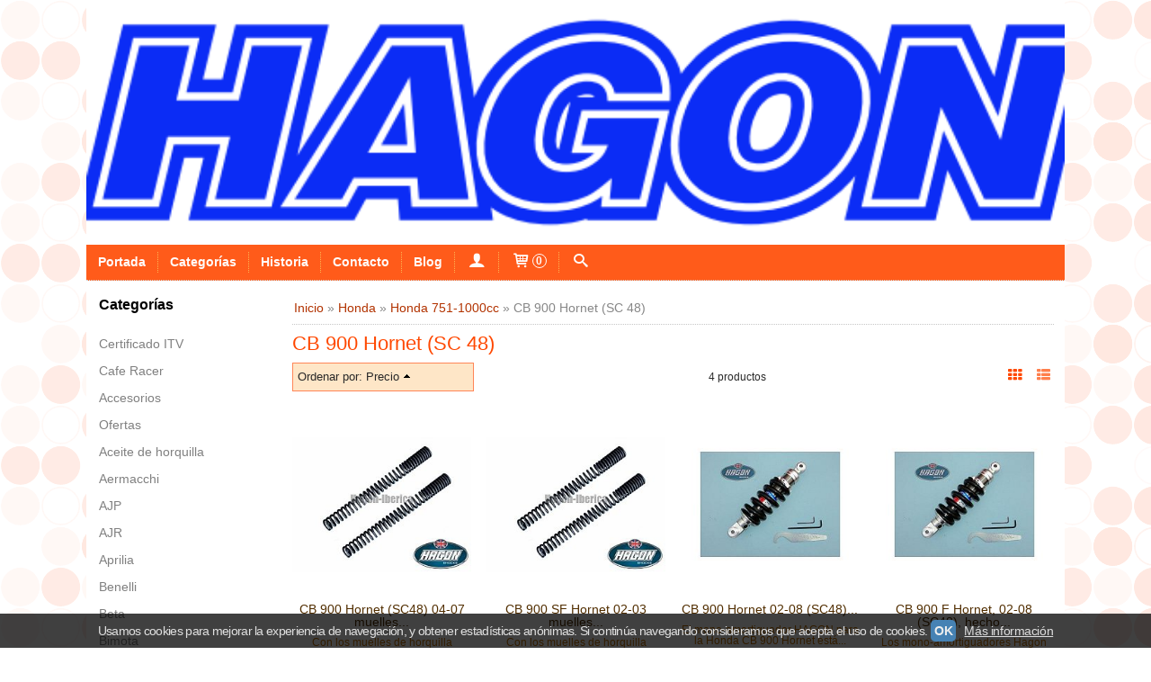

--- FILE ---
content_type: text/html; charset=utf-8
request_url: https://www.hagon-iberica.com/c218419-cb-900-hornet-sc-48.html
body_size: 44577
content:
<!DOCTYPE html>
<html lang="es" class="shop desktop light header-image category-view column2 in-the-box system-page user-guest url-id-218419">    <head prefix="og: http://ogp.me/ns# fb: http://ogp.me/ns/fb# product: http://ogp.me/ns/product#">
        <meta http-equiv="Content-Type" content="text/html; charset=utf-8" />
<meta name="viewport" content="width=device-width, initial-scale=1.0" />
<meta name="language" content="es" />
<meta name="description" content="CB 900 Hornet (SC 48) | hagon-iberica | Envios a domicilio" />
<meta name="author" content="hagon-iberica" />
<meta name="google-site-verification" content="" />
<meta name="msvalidate.01" content="" />
<meta name="alexaVerifyID" content="" />
<meta name="p:domain_verify" content="" />
<meta property="og:determiner" content="a" />
<meta property="og:locale" content="es_ES" />
<meta property="og:title" content="Comprar CB 900 Hornet (SC 48) amortiguardores online - Hagon-Iberica" />
<meta property="og:description" content="CB 900 Hornet (SC 48) | hagon-iberica | Envios a domicilio" />
<meta property="og:site_name" content="hagon-iberica" />
<meta property="og:image" content="https://www.hagon-iberica.com/users/17202/shop/logo.jpg" />
<meta property="fb:app_id" content="198335206866025" />
<meta property="og:type" content="website" />
<meta property="og:url" content="https://www.hagon-iberica.com/c218419-cb-900-hornet-sc-48.html" />
<link rel="preconnect" href="https://cdn.palbincdn.com" />
<link crossorigin="anonymous" rel="preconnect" href="https://cdn.palbincdn.com" />
<link rel="preconnect" href="https://cdn-2.palbincdn.com" />
<link rel="dns-prefetch" href="https://cdn.palbincdn.com" />
<link rel="dns-prefetch" href="https://cdn-2.palbincdn.com" />
<link rel="dns-prefetch" href="//connect.facebook.net" />
<link rel="dns-prefetch" href="//www.facebook.com" />
<link rel="dns-prefetch" href="//static.ak.facebook.com" />
<link rel="dns-prefetch" href="//fbstatic-a.akamaihd.net" />
<link rel="dns-prefetch" href="//www.google.com" />
<link rel="dns-prefetch" href="//fonts.googleapis.com" />
<link rel="dns-prefetch" href="//apis.google.com" />
<link rel="dns-prefetch" href="//translate.google.com" />
<link rel="dns-prefetch" href="//translate.googleapis.com" />
<link rel="dns-prefetch" href="//stats.g.doubleclick.net" />
<link rel="dns-prefetch" href="//www.gstatic.com" />
<link rel="canonical" href="https://www.hagon-iberica.com/c218419-cb-900-hornet-sc-48.html" />
<link rel="shortcut icon" type="image/x-icon" href="/users/17202/shop/favicon.ico" />
<link title="RSS Feed" rel="alternate" type="application/rss+xml" href="https://www.hagon-iberica.com/blog/rss" />
<link rel="stylesheet" type="text/css" href="/css/jquery-ui/light/jquery-ui-art.min.css" />
<link rel="stylesheet" type="text/css" href="https://cdn-2.palbincdn.com/themes/Blind Orange/style.min.css" />
<link rel="stylesheet" type="text/css" href="https://cdn-2.palbincdn.com/css/shop-base.css?584" />
<link rel="stylesheet" type="text/css" href="https://cdn-2.palbincdn.com/css/form.css?584" />
<link rel="stylesheet" type="text/css" href="/" />
<style type="text/css">
/*<![CDATA[*/
.desktop .items > .art-content-layout-wrapper:last-child .layout-item-wrapper{margin-bottom:0 !important}.responsive-phone .items > .art-content-layout-wrapper:last-child .art-layout-cell:last-child .layout-item-wrapper{margin-bottom:0 !important}.art-list-view-empty{text-align:center;position:relative}.empty-table-icon{opacity:0.15;width:256px}.empty-table-text{opacity:0.85}
/*]]>*/
</style>
<style type="text/css">
/*<![CDATA[*/
.list-limit{display:inline-block;font-size:13px}.list-limit-field{display:inline-block;width:auto;text-indent:0px !important}.pager + .list-limit{margin-left:8px}
/*]]>*/
</style>
<style type="text/css">
/*<![CDATA[*/
.list-view .sorter-dropdown{position:relative;padding-right:0px;min-width:200px}.list-view .sorter-dropdown a{text-decoration:none}.list-view .sorter-dropdown li > a:hover{text-decoration:underline}.list-view .sorter-dropdown li > a{display:inline-block;width:100%}.list-view .sorter-dropdown .selector{display:block;height:20px;line-height:20px;padding:5px;border-radius:3px;cursor:pointer}.list-view .sorter-dropdown > ul{position:absolute;top:32px;width:205px;display:none;border-width:0px 1px 1px 1px;border-radius:0px 0px 4px 4px;z-index:99}.list-view .sorter-dropdown > ul > li{padding:5px 10px;display:block}
/*]]>*/
</style>
<style type="text/css">
/*<![CDATA[*/
#colorbox,#cboxOverlay,#cboxWrapper{position:absolute;top:0;left:0;z-index:9999;overflow:hidden}#cboxWrapper{max-width:none}#cboxOverlay{position:fixed;width:100%;height:100%}#cboxMiddleLeft,#cboxBottomLeft{clear:left}#cboxContent{position:relative}#cboxLoadedContent{overflow:auto;-webkit-overflow-scrolling:touch}#cboxTitle{margin:0}#cboxLoadingOverlay,#cboxLoadingGraphic{position:absolute;top:0;left:0;width:100%;height:100%}#cboxPrevious,#cboxNext,#cboxClose,#cboxSlideshow{cursor:pointer}.cboxPhoto{float:left;margin:auto;border:0;display:block;max-width:none;-ms-interpolation-mode:bicubic}.cboxIframe{width:100%;height:100%;display:block;border:0}#colorbox,#cboxContent,#cboxLoadedContent{box-sizing:content-box;-moz-box-sizing:content-box;-webkit-box-sizing:content-box}#cboxOverlay{background:rgba(0,0,0,0.85)}#colorbox{outline:0}#cboxContent{background:#fff;overflow:hidden}.dark #cboxContent{background:#222}.cboxIframe{background:#fff}.dark .cboxIframe{background:#222}#cboxError{padding:50px;border:1px solid #ccc}#cboxLoadedContent{margin-bottom:40px}.cboxFullContent #cboxLoadedContent{margin-bottom:0px}#cboxTitle{position:absolute;bottom:4px;left:0;text-align:center;width:96%;color:#949494;padding:10px 2% 0px 2%}#cboxCurrent{position:absolute;bottom:9px;left:58px;color:#949494}#cboxLoadingOverlay{background:url(/assets/JColorBox/css/images/light/loading_background.png) no-repeat center center}#cboxLoadingGraphic{background:url(/assets/JColorBox/css/images/light/loading.gif) no-repeat center center}.dark #cboxLoadingOverlay{background:url(/assets/JColorBox/css/images/dark/loading_background.png) no-repeat center center}.dark #cboxLoadingGraphic{background:url(/assets/JColorBox/css/images/dark/loading.gif) no-repeat center center}#cboxPrevious:active,#cboxNext:active,#cboxSlideshow:active,#cboxClose:active{outline:0}#cboxSlideshow{bottom:4px;right:30px;color:#0092ef}#cboxPrevious{background-image:url(/assets/JColorBox/css/images/light/left-arrow.svg)}.dark #cboxPrevious{background-image:url(/assets/JColorBox/css/images/dark/left-arrow.svg)}#cboxNext{left:27px;background-image:url(/assets/JColorBox/css/images/light/right-arrow.svg)}.dark #cboxNext{background-image:url(/assets/JColorBox/css/images/dark/right-arrow.svg)}#cboxClose{top:10px;right:10px;background-image:url(/assets/JColorBox/css/images/light/close.svg);width:30px;height:30px}.dark #cboxClose{background-image:url(/assets/JColorBox/css/images/dark/close.svg)}.cbox-button{position:absolute;border:none;padding:0;margin:0;overflow:visible;width:auto;background-color:transparent;text-indent:-9999px;background-repeat:no-repeat;background-position:center center;-webkit-background-size:contain;background-size:contain}.cbox-button.cbox-nav-button{bottom:8px;left:0;background-size:contain;width:25px;height:20px}
/*]]>*/
</style>
<style type="text/css">
/*<![CDATA[*/
.recently-viewed-products-box{padding:20px}.responsive-phone .recently-viewed-products-box{padding:10px}.remove-recently-viewed-product{display:none;position:absolute;top:5px;right:5px;width:24px;height:24px;border-radius:50%;background:rgba(255,255,255,0.5);border:1px solid rgba(0,0,0,0.5);color:rgba(0,0,0,0.5) !important;line-height:26px}.remove-recently-viewed-product:hover{background:rgba(255,255,255,0.75);color:rgba(0,0,0,0.75) !important;border:1px solid rgba(0,0,0,0.75)}.recently-viewed-products .featured-product:hover .remove-recently-viewed-product,.recently-viewed-products-box .featured-product:hover .remove-recently-viewed-product{display:blocK}.recently-viewed-products-slider ul{margin:0}.recently-viewed-products-slider ul > li{display:inline-block;width:25%;box-sizing:border-box;padding:0 5px 0 0 !important;margin:0 !important;background:none !important;white-space:normal;vertical-align:top}.recently-viewed-products-slider ul > li:last-child{padding:0px !important}.recently-viewed-products-slider ul > li:before{content:none;padding:0 !important;margin:0 !important}.recently-viewed-products-slider{overflow-x:hidden;overflow-y:hidden;white-space:nowrap}.responsive-phone .recently-viewed-products-slider{overflow-x:auto;-webkit-overflow-scrolling:touch;-ms-overflow-style:-ms-autohiding-scrollbar}.recently-viewed-products-slider::-webkit-scrollbar{height:8px;background-color:transparent}.recently-viewed-products-slider::-webkit-scrollbar-thumb{border-radius:10px;-webkit-box-shadow:inset 0 0 6px rgba(0,0,0,.3);background-color:#777}.recently-viewed-products-slider::-webkit-scrollbar-track{background-color:transparent}.recently-viewed-products-slider:hover{overflow-x:scroll;cursor:move;margin-bottom:-8px}.firefox .recently-viewed-products-slider:hover{margin-bottom:-15px}.ie11 .recently-viewed-products-slider:hover,.ie9 .recently-viewed-products-slider:hover{margin-bottom:-17px}.ieEdge .recently-viewed-products-slider:hover{margin-bottom:-12px}
/*]]>*/
</style>
<style type="text/css">
/*<![CDATA[*/
input[type="text"].inline-filter-input{width:40%}.filters-form-input + .filters-form-input{margin-left:5px}.filters-form-label{font-size:0.85em}.filters-form-checkbox:checked + .filters-form-label{font-weight:bold}.filters-row .filter-title{display:block}.filters-row .inline-label:hover{cursor:pointer;text-decoration:underline}.filters-selected-wrapper{margin-bottom:10px}.filters-selected-value + .filters-selected-value{margin-left:5px}.filters-selected-value{border-style:dotted;border-width:1px;border-radius:3px;padding:3px 4px;font-size:0.85em;opacity:0.85}.filters-remove-link{font-size:11px;cursor:pointer;opacity:0.85}.filters-selected-remove:hover{text-decoration:underline}.filters-selected-remove{margin-left:5px;padding:2px 5px}.filters-row.disabled{opacity:0.5}.filters-row.disabled .inline-label:hover{cursor:not-allowed;text-decoration:none}.filter-buttons.is_stuck{z-index:1;background:white}.filters-form-vertical{margin-top:5px !important}.filters-form-vertical .filters-row + .filters-row{margin-top:10px}.filters-form-vertical .filter-title{font-weight:bold}.filters-form-vertical .filters-selected-value{padding-left:2px;padding-right:2px}
/*]]>*/
</style>
<style type="text/css">
/*<![CDATA[*/
.shopping-cart-content table td{vertical-align:middle;padding:3px 0px;font-size:0.9em;border-bottom:1px dotted #ccc;border-bottom:1px dashed rgba(125,125,125,0.2) !important}.shopping-cart-content .shopping-cart-subtotal,.shopping-cart-content .shopping-cart-subtotal a{margin-top:4px;clear:both;text-align:right}
/*]]>*/
</style>
<style type="text/css">
/*<![CDATA[*/
.hideall .init-hidden {display:none} .hideall .init-invisible, .hideall .animated-hide.animated {visibility:hidden}
/*]]>*/
</style>
<style type="text/css">
/*<![CDATA[*/
.tlite{background:#111;color:white;font-family:sans-serif;font-size:0.8rem;font-weight:normal;text-decoration:none;text-align:left;padding:0.6em 0.75rem;border-radius:4px;position:absolute;opacity:0;visibility:hidden;transition:opacity 0.4s;white-space:nowrap;box-shadow:0 0.5rem 1rem -0.5rem black;z-index:1000;-webkit-backface-visibility:hidden}.tlite-table td,.tlite-table th{position:relative}.tlite-visible{visibility:visible;opacity:0.9}.tlite::before{content:' ';display:block;background:inherit;width:10px;height:10px;position:absolute;transform:rotate(45deg)}.tlite-n::before{top:-3px;left:50%;margin-left:-5px}.tlite-nw::before{top:-3px;left:10px}.tlite-ne::before{top:-3px;right:10px}.tlite-s::before{bottom:-3px;left:50%;margin-left:-5px}.tlite-se::before{bottom:-3px;right:10px}.tlite-sw::before{bottom:-3px;left:10px}.tlite-w::before{left:-3px;top:50%;margin-top:-5px}.tlite-e::before{right:-3px;top:50%;margin-top:-5px}
/*]]>*/
</style>
<style type="text/css">
/*<![CDATA[*/
select{background:#FFFFFF;-webkit-border-radius:4px;-moz-border-radius:4px;border-radius:4px;border:1px solid #DEDEDE;margin:0 auto;width:100%;padding:4px 0;color:#404040 !important;font-size:14px;font-family:Arial, 'Arial Unicode MS', Helvetica, Sans-Serif;font-weight:normal;font-style:normal;text-shadow:none;margin:0px}body{font-size:14px;font-family:Arial, 'Arial Unicode MS', Helvetica, Sans-Serif}#header-logo{text-align:center}.blockquote-border{border:1px solid #FF8657}.blockquote-background{background:rgba(254, 206, 144, 0.5) url('images/postquote.png') no-repeat scroll;color:#292929;background-image:none}.blockquote-box{border:1px solid #FF8657;background:rgba(254, 206, 144, 0.5) url('images/postquote.png') no-repeat scroll;color:#292929;background-image:none}.art-postcontent .blockquote-box a,.art-postcontent .blockquote-box a.featured-product-title-link,.art-postcontent .blockquote-box a.featured-product-title-link:visited,.art-postcontent .blockquote-box a.featured-product-title-link:hover,.art-postcontent .blockquote-box h1,.art-postcontent .blockquote-box h2,.art-postcontent .blockquote-box h3,.art-postcontent .blockquote-box h4,.art-postcontent .blockquote-background h5,.art-postcontent .blockquote-box h6{color:#292929}.art-postcontent .blockquote-background a,.art-postcontent .blockquote-background a.featured-product-title-link,.art-postcontent .blockquote-background a.featured-product-title-link:visited,.art-postcontent .blockquote-background a.featured-product-title-link:hover,.art-postcontent .blockquote-background h1,.art-postcontent .blockquote-background h2,.art-postcontent .blockquote-background h3,.art-postcontent .blockquote-background h4,.art-postcontent .blockquote-background h5,.art-postcontent .blockquote-background h6{color:#292929}div.form fieldset{border:1px solid #FF8657}.ui-dialog-titlebar.ui-widget-header{border:1px solid #FF8657;background:rgba(254, 206, 144, 0.5) url('images/postquote.png') no-repeat scroll;color:#292929;background-image:none}.ui-accordion-header-icon,.ui-accordion-header .ui-icon{float:right}.ui-accordion-content{border:1px solid #FF8657;padding:1em 0.5em;border-top:none}h3.ui-accordion-header,h4.ui-accordion-header{border:1px solid #FF8657;background:rgba(254, 206, 144, 0.5) url('images/postquote.png') no-repeat scroll;color:#292929;background-image:none;margin:0px;padding:0px;padding:10px}body #cboxContent{background:#FFFFFF}body #cboxLoadedContent{background:#FFFFFF}body .ui-widget-content{background:#FFFFFF}body .ui-dialog{background:#FFFFFF url('images/page.png') fixed;background-image:none}body .ui-dialog .ui-dialog-content{background:#FFFFFF}.art-postcontent a.h4-link-color,.art-postcontent a.h4-link-color:visited,.art-postcontent a.h4-link-color:hover{color:#512E01}.art-postcontent a.h5-link-color,.art-postcontent a.h5-link-color:visited,.art-postcontent a.h5-link-color:hover{color:#512E01}
/*]]>*/
</style>
<style type="text/css">
/*<![CDATA[*/
.back-to-top{position:fixed;bottom:2.5em;right:0px;text-decoration:none;color:#000000;background-color:rgba(235, 235, 235, 0.80);font-weight:700;font-size:2em;padding:10px;display:none;border-radius:4px 0px 0px 4px}.back-to-top:hover{background-color:rgba(135, 135, 135, 0.50)}
/*]]>*/
</style>
<style type="text/css">
/*<![CDATA[*/
#cookieAlert{margin:0px;padding:0px;position:fixed;vertical-align:baseline;width:100%;z-index:99999;background:#333;background:rgba(0,0,0,0.75);color:#e0e0e0}.cookieAlertInner{display:block;padding:10px 10px !important;margin:0px;text-align:center;vertical-align:baseline;background:0}.cookieAlertInner .cookieAlertText{margin-bottom:20px !important;font-weight:400 !important;letter-spacing:-0.05em}.cookieAlertInner a.cookieAlertOkButton{padding:4px;background:#4682B4;text-decoration:none;color:#eee;border-radius:5px;letter-spacing:-0.03em}.cookieAlertInner a.cookieAlertLearnMore{padding-left:5px;text-decoration:underline;color:#ddd;letter-spacing:-0.03em}#cookieAlert{bottom:0px}
/*]]>*/
</style>
<style type="text/css">
/*<![CDATA[*/
#goog-gt-tt,.goog-tooltip.skiptranslate,.goog-tooltip,body > .skiptranslate{display:none !important;width:0px !important;height:0px !important;visibility:hidden !important}body > .skiptranslate > .goog-te-banner-frame.skiptranslate{display:none !important;visibility:hidden;position:absolute;opacity:0;top:0px;width:0px;height:0px;left:-10000px}body .goog-text-highlight{background-color:inherit;-webkit-box-shadow:inherit;-moz-box-shadow:inherit;box-shadow:inherit;box-sizing:inherit;-webkit-box-sizing:inherit;-moz-box-sizing:inherit;position:inherit}body{top:auto !important;position:static !important;min-height:0 !important}
/*]]>*/
</style>
<script type="text/javascript" src="https://cdn.palbincdn.com/js/jquery/jquery-1.9.1.min.js"></script>
<script type="text/javascript" src="https://cdn.palbincdn.com/js/jquery/jquery.ba-bbq.min.js" async="async"></script>
<script type="text/javascript" src="https://cdn.palbincdn.com/js/jquery/jquery.history.min.js"></script>
<script type="text/javascript" src="https://cdn.palbincdn.com/js/jquery/jquery-ui-1.9.2.custom.min.js"></script>
<script type="text/javascript" src="https://www.googletagmanager.com/gtag/js?id=UA-85963535-1" async="async"></script>
<script type="text/javascript" src="https://cdn.palbincdn.com/assets/LazySizes/lazysizes.min.js" async="async"></script>
<script type="text/javascript">
/*<![CDATA[*/
            <!-- Global site tag (gtag.js)-->
            window.dataLayer = window.dataLayer || [];
            function gtag(){dataLayer.push(arguments);}
            gtag('js', new Date());
			gtag('set', 'user_properties', {})
document.documentElement.className+=' hideall'
            gtag('config', 'UA-85963535-1', {"groups":"analytics"});
var setHMenuOpenDirection=function(a){return(function(a){setTimeout(function(){setHMenuOpenDirection(a)},1)})}(jQuery),setPopupVMenuOpenDirection=function(b){return(function(b){setTimeout(function(){setPopupVMenuOpenDirection(b)},1)})}(jQuery),fixPopupVMenu=function(c){return(function(c){setTimeout(function(){fixPopupVMenu(c)},1)})}(jQuery),setOpenSubmenuWithNoReload=function(d){return(function(d){setTimeout(function(){setOpenSubmenuWithNoReload(d)},1)})}(jQuery),setOpenSubmenuWithHover=function(d){return(function(d){setTimeout(function(){setOpenSubmenuWithHover(d)},1)})}(jQuery),responsiveDesign=1;$(document).ready(function(){$.ajax({dataType:"script",cache:true,url:"https://cdn-2.palbincdn.com/themes/Blind Orange/script.min.js"}).done(function(script,textStatus){if(false)$.ajax({dataType:"script",cache:true,url:"https://cdn-2.palbincdn.com/themes/Blind Orange/script.responsive.min.js"})})})
/*]]>*/
</script>
<title>Comprar CB 900 Hornet (SC 48) amortiguardores online - Hagon-Iberica</title>
<!-- Hide Elements Trick -->
<link as="font" crossorigin="anonymous" rel="preload" href="https://cdn-2.palbincdn.com/css/iconSet/basic-shop-icons/fonts/shop-icons.woff?450" /><link href='https://cdn-2.palbincdn.com/css/iconSet/basic-shop-icons/style.css?584' rel='stylesheet' rel='preload' as='style'>
    </head>

    <body>
				<div id="art-main">
    
    
<div class="header-wrapper">    <header class="art-header header-auto">        		<h2 title="Comprar CB 900 Hornet (SC 48) amortiguardores online - Hagon-Iberica" class="shop-header-image"><a href="/" title="hagon-iberica" class="shop-header-image-link"> <img src="https://cdn-2.palbincdn.com/users/17202/shop/header_image?1965858986" alt="hagon-iberica" class="shop-header-image-img"/>  </a></h2>
	    </header></div><nav class="pal-main-nav art-nav">	<div class="art-nav-inner">				<ul class="art-hmenu" id="shop-menu">
<li id="item-portada"><a href="/">Portada</a></li>
<li id="item-categorias"><a href="javascript:void(0)">Categorías</a>
<ul>
<li><a href="/c193106-certificado-itv.html">Certificado ITV</a></li>
<li><a href="/c407213-cafe-racer.html">Cafe Racer</a></li>
<li><a href="/c206692-accesorios.html">Accesorios</a>
<ul>
<li><a href="/c206693-mando-remoto.html">Mando remoto</a></li>
</ul>
</li>
<li><a href="/c189847-ofertas.html">Ofertas</a>
<ul>
<li><a href="/c552544-aprilia.html">Aprilia</a></li>
<li><a href="/c552545-beta.html">Beta</a></li>
<li><a href="/c552550-bmw.html">BMW</a></li>
<li><a href="/c552541-honda.html">Honda</a></li>
<li><a href="/c552542-harley-davidson.html">Harley-Davidson</a></li>
<li><a href="/c552543-kawasaki.html">Kawasaki</a></li>
<li><a href="/c552547-royal-enfield.html">Royal Enfield</a></li>
<li><a href="/c552548-suzuki.html">Suzuki</a></li>
<li><a href="/c552546-triumph.html">Triumph</a></li>
<li><a href="/c552549-yamaha.html">Yamaha</a></li>
</ul>
</li>
<li><a href="/c184367-aceite-de-horquilla.html">Aceite de horquilla</a>
<ul>
<li><a href="/c193767-sae-2-5.html">SAE 2,5</a></li>
<li><a href="/c193768-sae-5.html">SAE 5</a></li>
<li><a href="/c184368-sae-7-5.html">SAE 7,5</a></li>
<li><a href="/c193769-sae-10.html">SAE 10</a></li>
<li><a href="/c193766-sae-15.html">SAE 15</a></li>
<li><a href="/c192513-sae-20.html">SAE 20</a></li>
<li><a href="/c193770-sae-30.html">SAE 30</a></li>
<li><a href="/c391814-sae-40.html">SAE 40</a></li>
</ul>
</li>
<li><a href="/c502336-aermachi.html">Aermacchi</a></li>
<li><a href="/c515375-ajp.html">AJP</a></li>
<li><a href="/c220716-ajr.html">AJR</a>
<ul>
<li><a href="/c220717-350-tss-bultaco-replica.html">350 TSS Bultaco replica</a></li>
</ul>
</li>
<li><a href="/c201465-aprilia.html">Aprilia</a>
<ul>
<li><a href="/c201466-aprilia-hasta-250cc.html">Aprilia hasta 250cc</a>
<ul>
<li><a href="/c532165-rs-50.html">RS 50</a></li>
<li><a href="/c202498-af1-europa.html">AF1 Europa</a></li>
<li><a href="/c202499-af1-sintesi.html">AF1 Sintesi</a></li>
<li><a href="/c302735-etx-125-rally.html">ETX 125 rally</a></li>
<li><a href="/c202497-etx-125-tuareg-wind.html">ETX 125 Tuareg Wind</a></li>
<li><a href="/c202495-leonardo-125-scooter.html">Leonardo 125 scooter</a></li>
<li><a href="/c201472-rs-125.html">RS 125</a></li>
<li><a href="/c202500-leonardo-250-scooter.html">Leonardo 250 scooter</a></li>
<li><a href="/c202501-leonardo-250-scooter-motor-yamaha.html">Leonardo 250 scooter, motor Yamaha</a></li>
<li><a href="/c543668-sr-gt-200.html">SR GT 200</a></li>
<li><a href="/c202502-rs-250.html">RS 250</a></li>
</ul>
</li>
<li><a href="/c201467-aprilia-251-500cc.html">Aprilia 251 - 500cc</a></li>
<li><a href="/c201468-aprilia-501-750cc.html">Aprilia 501 - 750cc</a>
<ul>
<li><a href="/c201473-pegaso.html">Pegaso</a></li>
<li><a href="/c202503-shiver-750.html">Shiver 750</a></li>
<li><a href="/c409282-dorsoduro.html">Dorsoduro</a></li>
</ul>
</li>
<li><a href="/c201469-aprilia-751-1000cc.html">Aprilia 751 - 1000cc</a>
<ul>
<li><a href="/c202504-mana-850.html">Mana 850</a></li>
<li><a href="/c425559-srv-850.html">SRV 850</a></li>
<li><a href="/c377886-etv-1000-caponord.html">ETV 1000 Caponord</a></li>
<li><a href="/c202508-etv-1000-rally-raid.html">ETV 1000 Rally Raid</a></li>
<li><a href="/c202509-rst-1000-futura.html">RST 1000 Futura</a></li>
<li><a href="/c202505-rsv-1000-mille.html">RSV 1000 Mille</a></li>
<li><a href="/c202506-sl-1000-falco.html">SL 1000 Falco</a></li>
<li><a href="/c202510-tuono-fighter-1000.html">Tuono Fighter 1000</a></li>
</ul>
</li>
<li><a href="/c201470-aprilia-de-1000cc.html">Aprilia + de 1000cc</a></li>
</ul>
</li>
<li><a href="/c252763-benelli.html">Benelli</a>
<ul>
<li><a href="/c382262-benelli-hasta-250cc.html">Benelli hasta 250cc</a>
<ul>
<li><a href="/c452189-250-2c.html">250 2C</a></li>
<li><a href="/c548450-2-c.html">2 C</a></li>
</ul>
</li>
<li><a href="/c261874-benelli-251-500cc.html">Benelli 251-500cc</a>
<ul>
<li><a href="/c544388-bn-302.html">BN 302</a></li>
<li><a href="/c452188-400-imperiale.html">400 Imperiale</a></li>
<li><a href="/c261877-500-ls-quattro.html">500 LS / Quattro</a></li>
</ul>
</li>
<li><a href="/c261875-benelli-501-750cc.html">Benelli 501-750cc</a>
<ul>
<li><a href="/c531125-trk-502-y-trk-502-asfaltica.html">TRK 502 y TRK 502 Asfaltica</a></li>
<li><a href="/c537784-trk-502-x.html">TRK 502 X</a></li>
<li><a href="/c547743-750-sei.html">750 SEI</a></li>
</ul>
</li>
<li><a href="/c261876-benelli-751-1000cc.html">Benelli 751-1000cc</a>
<ul>
<li><a href="/c547806-900-sei.html">900 SEI</a></li>
</ul>
</li>
<li><a href="/c252764-benelli-de-1000cc.html">Benelli + de 1000cc</a></li>
</ul>
</li>
<li><a href="/c194155-beta.html">Beta</a>
<ul>
<li><a href="/c202534-rev-3.html">Rev 3</a></li>
<li><a href="/c194156-evo-09-14.html">EVO 09-14</a></li>
<li><a href="/c515377-alp-200-4-tiempos.html">ALP 200 4-Tiempos</a></li>
<li><a href="/c515380-techno-250-2-t.html">Techno 250 2-T</a></li>
<li><a href="/c515382-x-trainer.html">X-Trainer</a></li>
</ul>
</li>
<li><a href="/c547732-bimota.html">Bimota</a>
<ul>
<li><a href="/c547733-db2-1993.html">DB2 1993</a></li>
<li><a href="/c547734-yb-9-sr.html">YB 9 SR</a></li>
</ul>
</li>
<li><a href="/c194992-bmw.html">BMW</a>
<ul>
<li><a href="/c202593-bmw-hasta-250-cc.html">BMW hasta 250 cc</a>
<ul>
<li><a href="/c202594-c-1-125.html">C 1, 125</a></li>
<li><a href="/c202595-c-1-200.html">C 1, 200</a></li>
<li><a href="/c369580-r25-r27.html">R25 / R27</a></li>
</ul>
</li>
<li><a href="/c202596-bmw-251-500-cc.html">BMW 251-500 cc</a>
<ul>
<li><a href="/c526040-g-310-gs.html">G 310 GS</a></li>
<li><a href="/c527018-g-310-r.html">G 310 R</a></li>
<li><a href="/c202597-r-45.html">R 45</a></li>
<li><a href="/c202598-r-50-5.html">R 50 / 5</a></li>
<li><a href="/c563305-g-450-x.html">G 450 X</a></li>
</ul>
</li>
<li><a href="/c196565-bmw-501-750cc.html">BMW 501-750cc</a>
<ul>
<li><a href="/c202599-r-60-5-6-7.html">R 60 / 5 / 6 / 7</a></li>
<li><a href="/c189823-f-650-f-650-gs.html">F 650</a></li>
<li><a href="/c249052-f-650-cs.html">F 650 CS</a></li>
<li><a href="/c405855-f-650-gs.html">F 650 GS</a></li>
<li><a href="/c249051-f-650-gs-dakar.html">F 650 GS Dakar</a></li>
<li><a href="/c405871-f-650-gs-800cc.html">F 650 GS (800cc)</a></li>
<li><a href="/c249048-f-650-st.html">F 650 ST</a></li>
<li><a href="/c239003-g-650-x.html">G 650 X</a></li>
<li><a href="/c577203-g-650-gs-sertao.html">G 650 GS Sertao</a></li>
<li><a href="/c202600-r-65-r-65-ls.html">R 65, R 65 LS</a></li>
<li><a href="/c249035-r-65-monolever.html">R 65 Monolever</a></li>
<li><a href="/c202601-r-65-g-s-paris-dakar.html">R 65 G/ S Paris Dakar</a></li>
<li><a href="/c369582-r-69-s.html">R 69 S</a></li>
<li><a href="/c184901-k-75.html">K 75</a></li>
<li><a href="/c325093-k-75-s-1986-1996.html">K 75 S, 1986-1996</a></li>
<li><a href="/c368021-r-75.html">R 75</a></li>
</ul>
</li>
<li><a href="/c196564-bmw-751-1000cc.html">BMW 751-1000cc</a>
<ul>
<li><a href="/c249080-f-800-gs.html">F 800 GS</a></li>
<li><a href="/c439764-f-800-gt.html">F 800 GT</a></li>
<li><a href="/c439765-f-800-r.html">F 800 R</a></li>
<li><a href="/c249054-f-800-s-st.html">F 800 S / ST</a></li>
<li><a href="/c249081-r-80-y-r-80-rt.html">R 80 y R 80 RT, monolever</a></li>
<li><a href="/c302725-r-80-gs.html">R 80 G/S</a></li>
<li><a href="/c217900-r-80-gs.html">R 80 GS</a></li>
<li><a href="/c210360-r-80-r.html">R 80 R</a></li>
<li><a href="/c213979-r-80-st.html">R 80 ST</a></li>
<li><a href="/c220508-r-850-gs.html">R 850 GS</a></li>
<li><a href="/c220507-r-850-r.html">R 850 R</a></li>
<li><a href="/c196582-r-90.html">R 90</a></li>
<li><a href="/c325083-k-1-1988-1993.html">K 1, 1988-1993</a></li>
<li><a href="/c203217-k-100.html">K 100</a></li>
<li><a href="/c249042-k-100-para-bajar-el-asiento.html">K 100 para bajar el asiento</a></li>
<li><a href="/c325069-k-100-rs-hasta-1990.html">K 100 RS, hasta 1990</a></li>
<li><a href="/c325070-k-100-rs-sport-8-valvulas-1983-1990.html">K 100 RS, Sport 8-Valvulas 1983-1990</a></li>
<li><a href="/c325071-k-100-rs-16-valve-1990-1993.html">K 100 RS, 16-Valve 1990-1993</a></li>
<li><a href="/c249043-k-100-sidecar.html">K 100 SIDECAR</a></li>
<li><a href="/c196583-r-100.html">R 100</a></li>
<li><a href="/c217902-r-100-gs.html">R 100 GS</a></li>
<li><a href="/c210361-r-100-r.html">R 100 R</a></li>
<li><a href="/c249039-r-100-rt.html">R 100 RS/RT Monolever</a></li>
<li><a href="/c515388-s-1000-rr.html">S 1000 RR</a></li>
<li><a href="/c563810-f-850-gs-2018-2022.html">F 850 GS 2018-2022</a></li>
<li><a href="/c570873-f-900-xr.html">F 900 XR</a></li>
</ul>
</li>
<li><a href="/c198797-bmw-de-1000cc.html">BMW 1001 - 1500cc</a>
<ul>
<li><a href="/c189826-k-1100-lt-k-1100-rs.html">K 1100 LT / K 1100 RS</a></li>
<li><a href="/c249041-k-1100-rt.html">K 1100 RT</a></li>
<li><a href="/c202475-r-1100-gs.html">R 1100 GS</a></li>
<li><a href="/c202476-r-1100-r.html">R 1100 R</a></li>
<li><a href="/c202478-r-1100-s.html">R 1100 S</a></li>
<li><a href="/c202477-r-1100-rs-rt.html">R 1100 RS / RT</a></li>
<li><a href="/c210822-r-1150-gs.html">R 1150 GS</a></li>
<li><a href="/c201692-r-1150-gs-adventure.html">R 1150 GS Adventure</a></li>
<li><a href="/c205747-r-1150-r.html">R 1150 R</a></li>
<li><a href="/c205756-r-1150-rs.html">R 1150 RS</a></li>
<li><a href="/c302734-r-1150-rt.html">R 1150 RT</a></li>
<li><a href="/c249047-k-1200-gt.html">K 1200 GT</a></li>
<li><a href="/c249053-k-1200-lt.html">K 1200 LT</a></li>
<li><a href="/c249056-k-1200-r.html">K 1200 R</a></li>
<li><a href="/c249045-k-1200-rs.html">K 1200 RS</a></li>
<li><a href="/c249044-r-1200-cc.html">R 1200 C</a></li>
<li><a href="/c184947-r-1200-gs-2004-2013.html">R 1200 GS, 2004-2013</a></li>
<li><a href="/c184949-r-1200-gs-adventure.html">R 1200 GS Adventure</a></li>
<li><a href="/c199325-r-1200-r.html">R 1200 R</a></li>
<li><a href="/c184902-r-1200-rt.html">R 1200 RT</a></li>
<li><a href="/c249055-r-1200-s.html">R 1200 S</a></li>
<li><a href="/c261855-r-ninet.html">R NineT</a></li>
<li><a href="/c530316-r-1250-rs.html">R 1250 RS</a></li>
</ul>
</li>
<li><a href="/c544581-bmw-de-1501cc.html">BMW + de 1501cc</a>
<ul>
<li><a href="/c544582-r-18.html">R 18</a></li>
</ul>
</li>
</ul>
</li>
<li><a href="/c561205-bsa-small-heath.html">BSA Clasicas Small Heath</a>
<ul>
<li><a href="/c561208-bsa-small-heath.html">BSA Small Heath <250cc</a></li>
<li><a href="/c561207-bsa-small-heath-251-500cc.html">BSA Small Heath 251-500cc</a></li>
<li><a href="/c561206-bsa-small-heath-501-750cc.html">BSA Small Heath 501-750cc</a></li>
</ul>
</li>
<li><a href="/c554976-bsa.html">BSA</a>
<ul>
<li><a href="/c554978-gold-star-650.html">Gold Star 650</a></li>
</ul>
</li>
<li><a href="/c252766-buell.html">Buell</a>
<ul>
<li><a href="/c252767-buell-de-1000cc.html">Buell + de 1000cc</a></li>
</ul>
</li>
<li><a href="/c230814-bultaco.html">Bultaco</a>
<ul>
<li><a href="/c233139-250-tss.html">250 TSS</a></li>
<li><a href="/c233140-alpina-73-75.html">Alpina 73-75</a></li>
<li><a href="/c358092-astro.html">Astro</a></li>
<li><a href="/c233145-frontera-mk-11-370.html">Frontera MK 11, 370</a></li>
<li><a href="/c401156-gts.html">GTS</a></li>
<li><a href="/c233141-matador-73-75.html">Matador 73-75</a></li>
<li><a href="/c233138-mercurio.html">Mercurio</a></li>
<li><a href="/c409059-metralla.html">Metralla</a></li>
<li><a href="/c233142-pursang-66-73.html">Pursang, 66-73</a></li>
<li><a href="/c233143-pursang-250-360-mk-7-mk-8.html">Pursang 250/360, MK 7, MK 8</a></li>
<li><a href="/c233144-pursang-mk11-mk-12-78-79.html">Pursang MK11, MK 12, 78-79</a></li>
<li><a href="/c230816-sherpa.html">Sherpa</a></li>
<li><a href="/c233137-streaker-75-125.html">Streaker 75, 125</a></li>
<li><a href="/c577096-mk-9-y-mk-10.html">MK 9 y MK 10</a></li>
<li><a href="/c577097-gold-medal.html">Gold Medal</a></li>
<li><a href="/c577098-gold-medal.html">Gold Medal</a></li>
</ul>
</li>
<li><a href="/c252769-cagiva.html">Cagiva</a>
<ul>
<li><a href="/c280541-cagiva-hasta-250cc.html">Cagiva hasta 250cc</a></li>
<li><a href="/c252771-cagiva-251-500cc.html">Cagiva 251-500cc</a></li>
<li><a href="/c252770-cagiva-501-750cc.html">Cagiva 501-750cc</a></li>
<li><a href="/c252772-cagiva-751-1000cc.html">Cagiva 751-1000cc</a></li>
</ul>
</li>
<li><a href="/c252773-ccm.html">CCM</a>
<ul>
<li><a href="/c252774-ccm.html">CCM</a></li>
</ul>
</li>
<li><a href="/c577696-cf-moto.html">CF Moto</a></li>
<li><a href="/c403722-daelim.html">Daelim</a>
<ul>
<li><a href="/c403723-vt-125.html">VT 125</a></li>
</ul>
</li>
<li><a href="/c225608-derbi.html">Derbi</a>
<ul>
<li><a href="/c239748-gpr-50-r.html">GPR 50 R</a></li>
<li><a href="/c261081-ran.html">RAN</a></li>
<li><a href="/c529703-gpr-75-h.html">GPR 75 H</a></li>
<li><a href="/c225609-gp-1-250cc-scooter.html">GP 1, 250cc Scooter</a></li>
</ul>
</li>
<li><a href="/c547966-dkw.html">DKW</a>
<ul>
<li><a href="/c547967-rotary-200-300.html">Rotary 200 / 300</a></li>
</ul>
</li>
<li><a href="/c201080-ducati.html">Ducati</a>
<ul>
<li><a href="/c201081-ducati-hasta-250cc.html">Ducati hasta 250cc</a>
<ul>
<li><a href="/c370022-elite-200.html">Elite 200</a></li>
<li><a href="/c370018-24h.html">24H</a></li>
<li><a href="/c370015-road-250.html">Road 250</a></li>
<li><a href="/c548506-175.html">175</a></li>
<li><a href="/c548507-mk-3-desmo-250.html">MK 3 Desmo 250</a></li>
<li><a href="/c548508-scrambler-250.html">Scrambler 250</a></li>
</ul>
</li>
<li><a href="/c201082-ducati-251-hasta-500cc.html">Ducati 251 hasta 500cc</a>
<ul>
<li><a href="/c370016-road-350.html">Road 350</a></li>
<li><a href="/c370019-vento-forza-350.html">Vento / Forza 350</a></li>
<li><a href="/c201087-scrambler-400.html">Scrambler 400</a></li>
<li><a href="/c381297-m-400-monster.html">M 400 Monster</a></li>
<li><a href="/c405694-500-pantah.html">500 Pantah</a></li>
<li><a href="/c450691-500-sport-desmo.html">500 Sport, Desmo</a></li>
<li><a href="/c532482-400-ss.html">400 SS</a></li>
<li><a href="/c548509-350-gtl-gtv.html">350 GTL / GTV</a></li>
<li><a href="/c548510-mk-3-desmo-350.html">MK 3 Desmo 350</a></li>
<li><a href="/c548511-scrambler-350.html">Scrambler 350</a></li>
<li><a href="/c548792-mk-3-desmo-450.html">MK 3 Desmo 450</a></li>
<li><a href="/c548794-rt-450.html">RT 450</a></li>
<li><a href="/c548795-500-gtl-gtv.html">500 GTL / GTV</a></li>
</ul>
</li>
<li><a href="/c201083-ducati-501-hasta-750cc.html">Ducati 501 hasta 750cc</a>
<ul>
<li><a href="/c405695-600-pantah.html">600 Pantah</a></li>
<li><a href="/c220616-m-600-monster.html">M 600 Monster</a></li>
<li><a href="/c220617-600-ss.html">600 SS</a></li>
<li><a href="/c220618-m-620-monster.html">M 620 Monster</a></li>
<li><a href="/c220620-multistrada-620.html">Multistrada 620</a></li>
<li><a href="/c220619-m-695-monster.html">M 695 Monster</a></li>
<li><a href="/c220621-indiana-650-custom.html">Indiana 650 Custom</a></li>
<li><a href="/c220623-m-696-monster.html">M 696 Monster</a></li>
<li><a href="/c220624-748-sp-biposto.html">748 SP / Biposto</a></li>
<li><a href="/c220627-indiana-750-custom.html">Indiana 750 Custom</a></li>
<li><a href="/c220628-750-f1.html">750 F1</a></li>
<li><a href="/c220634-750-paso.html">750 Paso</a></li>
<li><a href="/c220629-m-750-monster.html">M 750 Monster</a></li>
<li><a href="/c220625-750-sport-super-sport-gt.html">750 1973-1976 Sport / Super Sport / GT</a></li>
<li><a href="/c220630-750-sport-1988-1990.html">750 Sport, 1988 - 1990</a></li>
<li><a href="/c220633-750-ss-1991-2002.html">750 SS, 1991 - 2002</a></li>
<li><a href="/c220632-750-sport-2001-2002.html">750 Sport, 2001 - 2002</a></li>
<li><a href="/c518885-650-pantah.html">650 Pantah</a></li>
<li><a href="/c548862-748-s.html">748 S</a></li>
<li><a href="/c548863-748-r.html">748 R</a></li>
<li><a href="/c553649-749.html">749</a></li>
</ul>
</li>
<li><a href="/c247051-ducati-751-hasta-1000cc.html">Ducati 751 hasta 1000cc</a>
<ul>
<li><a href="/c439815-m-796-monster.html">M 796 Monster</a></li>
<li><a href="/c377367-m-800-monster.html">M 800 Monster</a></li>
<li><a href="/c201086-scrambler-800.html">Scrambler 800</a></li>
<li><a href="/c381887-851.html">851</a></li>
<li><a href="/c381888-888.html">888</a></li>
<li><a href="/c405724-m-900-monster.html">M 900 Monster</a></li>
<li><a href="/c409147-900-ss-1976-1986.html">900 SS 1976-1986</a></li>
<li><a href="/c409148-900-darmah-1976-1986.html">900 Darmah 1976-1986</a></li>
<li><a href="/c247052-900-ss-1988-1989.html">900 SS 1988-1990</a></li>
<li><a href="/c405783-900-ss-1991-2002.html">900 SS, 1991-2002</a></li>
<li><a href="/c405782-900-sl-1991-1999.html">900 SL, 1991-1999</a></li>
<li><a href="/c405781-900-sport-2001-2002.html">900 Sport, 2001-2002</a></li>
<li><a href="/c247056-paso-906.html">Paso 906</a></li>
<li><a href="/c247055-907ie.html">907IE</a></li>
<li><a href="/c405784-st-2-1997-2003.html">ST 2, 1997-2003</a></li>
<li><a href="/c405785-st-3-2003-2008.html">ST 3, 2003-2008</a></li>
<li><a href="/c204648-st-4.html">ST 4, 1998-2003</a></li>
<li><a href="/c247057-916.html">916</a></li>
<li><a href="/c247059-996.html">996</a></li>
<li><a href="/c405787-1000-monster-s2r.html">1000 Monster S2R</a></li>
<li><a href="/c515500-hypermotard-796.html">Hypermotard 796</a></li>
<li><a href="/c515501-m-797-monster.html">M 797 Monster</a></li>
<li><a href="/c515502-hyperstrada-822.html">Hyperstrada 822</a></li>
<li><a href="/c515503-supersport-848.html">Supersport 848</a></li>
<li><a href="/c515504-hyperstrada-939.html">Hyperstrada 939</a></li>
<li><a href="/c515527-multistrada-950.html">Multistrada 950</a></li>
<li><a href="/c552577-860.html">860</a></li>
<li><a href="/c552733-900-s2.html">900 S2</a></li>
<li><a href="/c552734-900-gts.html">900 GTS</a></li>
<li><a href="/c552735-mhr-900.html">MHR 900</a></li>
<li><a href="/c552930-1000-s2.html">1000 S2</a></li>
<li><a href="/c552933-998.html">998</a></li>
<li><a href="/c553258-gt-1000.html">GT 1000</a></li>
<li><a href="/c553650-999.html">999</a></li>
<li><a href="/c561059-multistrada-1000.html">Multistrada 1000</a></li>
<li><a href="/c568076-hypermotard-821.html">Hypermotard 821</a></li>
<li><a href="/c568077-hypermotard-939.html">Hypermotard 939</a></li>
<li><a href="/c577416-duke-890.html">Duke 890</a></li>
</ul>
</li>
<li><a href="/c247049-ducati-de-1000cc.html">Ducati + de 1000cc</a>
<ul>
<li><a href="/c247050-1098.html">1098</a></li>
<li><a href="/c515526-diavel.html">Diavel</a></li>
<li><a href="/c540692-multistrada-1200.html">Multistrada 1200</a></li>
<li><a href="/c550830-multistrada-1100.html">Multistrada 1100</a></li>
<li><a href="/c553259-1100-monster.html">1100 Monster</a></li>
<li><a href="/c553260-1100-s.html">1100 S</a></li>
<li><a href="/c553261-1100-evo.html">1100 EVO</a></li>
<li><a href="/c553262-1198-supersport.html">1198 S / Supersport</a></li>
<li><a href="/c573355-panigale-11991299.html">Panigale 1199/1299</a></li>
</ul>
</li>
</ul>
</li>
<li><a href="/c271954-dnepr-ural.html">Dnepr / Ural</a>
<ul>
<li><a href="/c272324-motocicleta-sola.html">Motocicleta sola</a></li>
<li><a href="/c272326-moto-con-sidecar.html">Moto con sidecar</a></li>
</ul>
</li>
<li><a href="/c547722-egli.html">Egli</a></li>
<li><a href="/c407025-fantic.html">Fantic</a></li>
<li><a href="/c233317-gas-gas.html">GasGas</a>
<ul>
<li><a href="/c556327-ex-450-f-2021-2022.html">EX 450 F 2021-2022</a></li>
<li><a href="/c233318-pampera.html">Pampera</a></li>
<li><a href="/c566115-ec-300-2022.html">EC 300 2022</a></li>
</ul>
</li>
<li><a href="/c243108-gilera.html">Gilera</a>
<ul>
<li><a href="/c243109-gilera-hasta-250cc.html">Gilera hasta 250cc</a>
<ul>
<li><a href="/c243110-dna-125.html">DNA 125</a></li>
<li><a href="/c243115-dna-180.html">DNA 180</a></li>
</ul>
</li>
<li><a href="/c243113-gilera-251-500cc.html">Gilera 251-500cc</a>
<ul>
<li><a href="/c515533-fuoco.html">Fuoco</a></li>
<li><a href="/c243246-nexus-500.html">Nexus 500</a></li>
<li><a href="/c243114-saturno.html">Saturno</a></li>
</ul>
</li>
<li><a href="/c243111-gilera-501-750cc.html">Gilera 501-750cc</a>
<ul>
<li><a href="/c243112-northwest-600.html">Northwest 600</a></li>
<li><a href="/c243247-rc-600.html">RC 600</a></li>
</ul>
</li>
</ul>
</li>
<li><a href="/c192510-harley-davidson.html">Harley-Davidson</a>
<ul>
<li><a href="/c482248-accesorios-harley.html">Accesorios Harley</a></li>
<li><a href="/c338023-fxr-1985-1994.html">FXR 1985-1994</a></li>
<li><a href="/c219760-street.html">Street</a>
<ul>
<li><a href="/c219761-xg-500.html">XG 500</a></li>
<li><a href="/c219762-xg-750.html">XG 750</a></li>
</ul>
</li>
<li><a href="/c216968-road-king.html">Road King</a></li>
<li><a href="/c263023-dyna-super-glide.html">Dyna Evo</a>
<ul>
<li><a href="/c504219-fxdwg.html">FXDWG</a></li>
</ul>
</li>
<li><a href="/c504247-dyna-twin-cam.html">Dyna Twin Cam</a>
<ul>
<li><a href="/c228027-street-bob.html">Street Bob</a></li>
<li><a href="/c504248-fxdwg.html">FXDWG</a></li>
<li><a href="/c521183-fat-bob.html">Fat Bob</a></li>
<li><a href="/c521184-low-rider.html">Low Rider</a></li>
<li><a href="/c547974-super-glide.html">Super Glide</a></li>
<li><a href="/c561819-flde-deluxe-2020.html">FLDE Deluxe 2020</a></li>
</ul>
</li>
<li><a href="/c303221-sportster.html">Sportster</a>
<ul>
<li><a href="/c303222-sportster-1986-2003.html">Sportster 1986 - 2003</a></li>
<li><a href="/c547972-sportster-2004-2015.html">Sportster 2004-2015</a></li>
<li><a href="/c303226-883-standard-2004-2008.html">883 Standard 2004- 2008</a></li>
<li><a href="/c303223-883-iron.html">883 Iron</a></li>
<li><a href="/c402424-1200-iron.html">1200 Iron</a></li>
<li><a href="/c303224-sportster-10-pulgadas.html">Sportster 10 pulgadas</a></li>
<li><a href="/c303225-sportster-11-pulgadas.html">Sportster 11 pulgadas</a></li>
<li><a href="/c303227-sportster-12-pulgadas.html">Sportster 12 pulgadas</a></li>
<li><a href="/c303228-sportster-13-pulgadas.html">Sportster 13 pulgadas</a></li>
<li><a href="/c303229-sportster-nitro.html">Sportster, Nitro</a></li>
<li><a href="/c428669-xl-1200-x-48-horquilla-39mm.html">XL 1200 X 48 (horq. 39mm)</a></li>
<li><a href="/c312473-xl-1200-x-48-horq-49mm.html">XL 1200 X 48 (horq. 49mm)</a></li>
<li><a href="/c443520-xl-1200-sport.html">XL 1200 Sport</a></li>
<li><a href="/c544493-hugger.html">Hugger</a></li>
<li><a href="/c563335-xl-1200-cx-horq-invertida-2016-2020.html">XL 1200 CX horq. invertida 2016-2020</a></li>
</ul>
</li>
<li><a href="/c312474-electra-street-tour-glide.html">Electra / Road / Street / Tour Glide tambien CVO</a></li>
<li><a href="/c439817-xr-1200.html">XR 1200</a></li>
<li><a href="/c504218-fxwg-shovelhead.html">FXWG Shovelhead</a></li>
<li><a href="/c504220-softail.html">Softail Evo</a>
<ul>
<li><a href="/c378270-fat-boy.html">Fat Boy</a></li>
<li><a href="/c504241-fxst.html">FXST</a></li>
<li><a href="/c504242-fxst-custom.html">FXST Custom</a></li>
<li><a href="/c378273-heritage.html">Heritage</a></li>
<li><a href="/c532305-flstn.html">FLSTN</a></li>
</ul>
</li>
<li><a href="/c212115-softail-twin-cam.html">Softail Twin Cam</a>
<ul>
<li><a href="/c504245-deuce.html">Deuce</a></li>
<li><a href="/c504232-fat-boy.html">Fat Boy</a></li>
<li><a href="/c504233-heritage.html">Heritage</a></li>
<li><a href="/c212116-flstni-deluxe-nostalgia.html">FLSTNI Deluxe / Nostalgia</a></li>
<li><a href="/c504243-fxst.html">FXST</a></li>
<li><a href="/c504244-fxst-custom.html">FXST Custom</a></li>
</ul>
</li>
<li><a href="/c313748-v-rod.html">V-Rod</a>
<ul>
<li><a href="/c313749-night-rod-special.html">Night Rod Special</a></li>
<li><a href="/c563104-vrscf-muscle.html">VRSCF Muscle</a></li>
</ul>
</li>
<li><a href="/c517550-m8.html">M8</a></li>
<li><a href="/c544171-pan-america-1250.html">Pan America 1250</a></li>
<li><a href="/c544172-sportster-1250.html">Sportster 1250</a></li>
<li><a href="/c550848-fxsb.html">FXSB</a></li>
<li><a href="/c580932-fxrt.html">FXRT</a></li>
</ul>
</li>
<li><a href="/c547969-hercules.html">Hercules</a></li>
<li><a href="/c194151-honda.html">Honda</a>
<ul>
<li><a href="/c194152-honda-hasta-250cc.html">Honda hasta 250cc</a>
<ul>
<li><a href="/c410255-dax-st-70.html">Dax CT 70 / ST 70</a></li>
<li><a href="/c552103-xl-100.html">XL 100</a></li>
<li><a href="/c552105-125-nes-dylan-psi-125-scooter.html">125 Nes / Dylan / Psi 125 Scooter</a></li>
<li><a href="/c552104-c-125-supercub.html">C 125 Supercub</a></li>
<li><a href="/c552118-ca-125rebel.html">CA 125Rebel</a></li>
<li><a href="/c514998-cb-125-f-2018-en-adelante.html">CB 125 F 2018 en adelante</a></li>
<li><a href="/c522626-cb-125-r.html">CB 125 R</a></li>
<li><a href="/c517552-cbf-125.html">CBF 125</a></li>
<li><a href="/c194863-cbr-125-r.html">CBR 125 R</a></li>
<li><a href="/c386609-clr-125-city-fly.html">CLR 125 City Fly</a></li>
<li><a href="/c517553-cr-125.html">CR 125</a></li>
<li><a href="/c517554-cr-125-elsinore.html">CR 125 Elsinore</a></li>
<li><a href="/c247836-mbx-125-1984-2010.html">MBX 125 1984-2010</a></li>
<li><a href="/c522625-msx-125.html">MSX 125</a></li>
<li><a href="/c552124-mtx-125.html">MTX 125</a></li>
<li><a href="/c247839-ns-125-1986-1993.html">NS 125 1986-1993</a></li>
<li><a href="/c247841-nsr-125-1990-1993.html">NSR 125 1990-1993</a></li>
<li><a href="/c247837-nsr-125-1994-2002.html">NSR 125 1994-2002</a></li>
<li><a href="/c377102-vt-125-c-shadow.html">VT 125 C Shadow</a></li>
<li><a href="/c552125-xl-125.html">XL 125</a></li>
<li><a href="/c249104-xl-125-varadero.html">XL 125 Varadero</a></li>
<li><a href="/c247838-xl-125-l-2003-2010.html">XL 125 L 2003-2010</a></li>
<li><a href="/c247842-xlr-125-r-1997-2002.html">XLR 125 R 1997-2002</a></li>
<li><a href="/c552127-z-125-monkey-bike.html">Z 125 Monkey Bike</a></li>
<li><a href="/c552129-xl-185.html">XL 185</a></li>
<li><a href="/c552131-xr-185.html">XR 185</a></li>
<li><a href="/c552132-ct-200.html">CT 200</a></li>
<li><a href="/c552133-mtx-200.html">MTX 200</a></li>
<li><a href="/c377924-tlr-200.html">TLR 200</a></li>
<li><a href="/c247843-xr-200-1992-2002.html">XR 200 1980-2002</a></li>
<li><a href="/c247857-crf-230f.html">CRF 230F</a></li>
<li><a href="/c247846-ax-1-250-k-1989.html">AX 1, 250 K 1989</a></li>
<li><a href="/c537000-cb-250-1978-1983.html">CB 250 1966-1983</a></li>
<li><a href="/c247858-cb-250-f-hornet-1996-2010.html">CB 250 F Hornet 1996-2010</a></li>
<li><a href="/c552134-cb-250-nighthawk.html">CB 250 Nighthawk</a></li>
<li><a href="/c391873-cb-250-two-fifty.html">CB 250 Two Fifty</a></li>
<li><a href="/c247848-cbf-250-2004-2006.html">CBF 250 2004-2009</a></li>
<li><a href="/c247854-cbr-250-hurricane-1987-1990.html">CBR 250 Hurricane 1987-1990</a></li>
<li><a href="/c509736-cbr-250-r.html">CBR 250 R</a></li>
<li><a href="/c552140-cbx-250.html">CBX 250</a></li>
<li><a href="/c552141-cd-250.html">CD 250</a></li>
<li><a href="/c544446-ch-250.html">CH 250</a></li>
<li><a href="/c552147-cj-250-t.html">CJ 250 T</a></li>
<li><a href="/c552148-cl-250.html">CL 250</a></li>
<li><a href="/c552149-cm-250.html">CM 250</a></li>
<li><a href="/c529255-cmx-250-rebel.html">CMX 250 Rebel</a></li>
<li><a href="/c501451-cn-250.html">CN 250</a></li>
<li><a href="/c537944-crf-250-l.html">CRF 250 L</a></li>
<li><a href="/c412097-crf-250-rally.html">CRF 250 Rally</a></li>
<li><a href="/c557763-crf-250-rx-2020-2021.html">CRF 250 RX 2020-2021</a></li>
<li><a href="/c557765-crf-250-r-2018-2021.html">CRF 250 R 2018-2021</a></li>
<li><a href="/c247853-crm-250-1990-1991.html">CRM 250 1989-1991</a></li>
<li><a href="/c313735-forza-250.html">Forza 250</a></li>
<li><a href="/c313737-jazz-250.html">Jazz 250</a></li>
<li><a href="/c247855-nsr-250-1987-1990.html">NSR 250 1987-1990</a></li>
<li><a href="/c247856-nsr-250-r-1991-1996.html">NSR 250 R 1990-1996</a></li>
<li><a href="/c247847-nx-250-dominator-1988-1996.html">NX 250 Dominator 1988-1996</a></li>
<li><a href="/c377925-tlr-250.html">TLR 250</a></li>
<li><a href="/c247849-vt-250-fd-1983-1988.html">VT 250 FD 1983-1988</a></li>
<li><a href="/c356332-vtr-250-mc33-98-11.html">VTR 250 (MC33) 98-11</a></li>
<li><a href="/c552150-xl-250-1975-1976.html">XL 250 1972-1983</a></li>
<li><a href="/c247850-xl-250-degree-1991-1992.html">XL 250 Degee 1991-1992</a></li>
<li><a href="/c406005-xlr-250-1988-1990.html">XLR 250 1988-1990</a></li>
<li><a href="/c247845-xr-250-1984-1985.html">XR 250 1984-1985</a></li>
<li><a href="/c247852-xr-250-xr-250-rs-1989-1990.html">XR 250, XR 250 RS 1989-1995</a></li>
<li><a href="/c249031-xr-250-r-1997.html">XR 250 R 1995-2004</a></li>
<li><a href="/c558262-crf-250-r-2014.html">CRF 250 R 2014</a></li>
<li><a href="/c558264-crf-250-r-2010-2013.html">CRF 250 R 2010-2013</a></li>
<li><a href="/c558267-crf-250-r-2004-2009.html">CRF 250 R 2004-2009</a></li>
<li><a href="/c558269-cr-250-r-2001-2007.html">CR 250 R 2001-2007</a></li>
<li><a href="/c558279-crf-250-r-2015-2021.html">CRF 250 R 2015-2021</a></li>
<li><a href="/c558286-cr-125-r-2001-2007.html">CR 125 R 2001-2007</a></li>
</ul>
</li>
<li><a href="/c194153-honda-251-500cc.html">Honda 251-500cc</a>
<ul>
<li><a href="/c509735-cbr-300-r.html">CBR 300 R</a></li>
<li><a href="/c522268-crf-300.html">CRF 300</a></li>
<li><a href="/c281646-sh300i-2007-2013.html">SH 300 i, 2007-2013</a></li>
<li><a href="/c541824-sh-350-i.html">SH 350 i</a></li>
<li><a href="/c406012-xl-350-r-1985-1989.html">XL 350 R 1985-1989</a></li>
<li><a href="/c489865-cb-360.html">CB 360 1974-1976</a></li>
<li><a href="/c572580-cl-360.html">CL 360</a></li>
<li><a href="/c406016-cb-1-400-1988-1993.html">CB 1 400 1988-1993</a></li>
<li><a href="/c537001-cb-400-1978-1981.html">CB 400 1975-1985</a></li>
<li><a href="/c547970-cb-400.html">CB 400 VTec</a></li>
<li><a href="/c532280-cb-400-sf.html">CB 400 SF</a></li>
<li><a href="/c406019-cbr-400-r-rr-1985-1989.html">CBR 400 R - RR 1985-1989</a></li>
<li><a href="/c406018-cbr-400-rr-1989-1996.html">CBR 400 RR 1989-1996</a></li>
<li><a href="/c428452-cbr-400-r-nc47.html">CBR 400 R (NC47)</a></li>
<li><a href="/c329419-cbx-400-fii.html">CBX 400 FII</a></li>
<li><a href="/c348159-fsj-400-silver-wing.html">FJS 400 Silver Wing</a></li>
<li><a href="/c406014-ns-400-r-rf-1985-1988.html">NS 400 R - RF 1985-1988</a></li>
<li><a href="/c329507-rvf-400.html">RVF 400</a></li>
<li><a href="/c406020-vf-400-fd-1983-1986.html">VF 400 FD 1983-1986</a></li>
<li><a href="/c329508-vfr-400.html">VFR 400</a></li>
<li><a href="/c406017-vfr-400-r-1985-1987.html">VFR 400 R 1985-1987</a></li>
<li><a href="/c406013-xr-400-r-1996-2006.html">XR 400 R 1996-2006</a></li>
<li><a href="/c367139-cb-450-dx-k-n.html">CB 450 DX/K/N, CB 450 T</a></li>
<li><a href="/c557761-crf-450-r-2002-2008.html">CRF 450 R 2002-2008</a></li>
<li><a href="/c557759-crf-450-r-2009-2011.html">CRF 450 R 2009-2011</a></li>
<li><a href="/c557757-crf-450-r-2012.html">CRF 450 R 2012</a></li>
<li><a href="/c558273-crf-450-r-2013-2021.html">CRF 450 R 2013-2021</a></li>
<li><a href="/c557755-crf-450-r-2017.html">CRF 450 R 2017</a></li>
<li><a href="/c557750-crf-450-r-2018-2021.html">CRF 450 R 2018-2021</a></li>
<li><a href="/c557753-crf-450-x-2017-2019.html">CRF 450 X 2017-2019</a></li>
<li><a href="/c434132-cb-500-f-1971-1978.html">CB 500 F 1971-1978</a></li>
<li><a href="/c260193-cb-500-1993-2009.html">CB 500 1993-2009</a></li>
<li><a href="/c381325-cb-500-f-pc45.html">CB 500 F (PC45)</a></li>
<li><a href="/c381324-cb-500-x-pc46.html">CB 500 X (PC46)</a></li>
<li><a href="/c502210-cb-500-x-pc59.html">CB 500 X (PC59)</a></li>
<li><a href="/c398457-cb-500-x.html">CB 500 F/R/X (PC62, PC63 y PC64)</a></li>
<li><a href="/c206191-cbf-500.html">CBF 500 04-09</a></li>
<li><a href="/c381312-cbr-500-r-pc44.html">CBR 500 R (PC44)</a></li>
<li><a href="/c470937-cmx-500.html">CMX 500</a></li>
<li><a href="/c391872-cx-500.html">CX 500</a></li>
<li><a href="/c406027-gl-500-silverwing.html">GL 500 Silverwing</a></li>
<li><a href="/c406015-nc25-bros-product-1988-1992.html">NC25 Bros Product 1988-1992</a></li>
<li><a href="/c194154-vf-500.html">VF 500</a></li>
<li><a href="/c436520-vf-500-magna.html">VF 500 Magna</a></li>
<li><a href="/c260501-xbr-500-pc-15-1985-en-adelante.html">XBR 500 (PC 15) 1985 en adelante</a></li>
<li><a href="/c329505-xl-500.html">XL 500</a></li>
<li><a href="/c561393-forza-300.html">Forza 300</a></li>
<li><a href="/c565427-cb-400-x-2021.html">CB 400 X 2021</a></li>
<li><a href="/c565602-cbr-500-r-nc47.html">CBR 500 R (NC47)</a></li>
<li><a href="/c570620-cl-500.html">CL 500</a></li>
<li><a href="/c581827-cmx-300-rebel.html">CMX 300 Rebel</a></li>
</ul>
</li>
<li><a href="/c194946-honda-501-750cc.html">Honda 501-750cc</a>
<ul>
<li><a href="/c428432-cb-550-fi-fii-k2-k2-76-78.html">CB 550 FI, FII, K2, K2 76-78</a></li>
<li><a href="/c247211-cbx-550.html">CBX 550</a></li>
<li><a href="/c247208-cbf-600-f-s-04-08.html">CBF 600 F/S 04-08</a></li>
<li><a href="/c247210-cbf-600-s-2008-en-adelante.html">CBF 600 S 2008 en adelante</a></li>
<li><a href="/c214503-cbr-600-pc-19-pc-23-1986-1990.html">CBR 600, PC 19 PC 23 1986 - 1990</a></li>
<li><a href="/c214504-cbr-600-pc-25-pc-31a-1991-1996.html">CBR 600, PC 25 PC 31A 1991 - 1996</a></li>
<li><a href="/c214506-cbr-600-fv-fw-1996-1998.html">CBR 600 FV, FW 1996 - 1998</a></li>
<li><a href="/c214505-cbr-600-fx-1999-2007-pc-35.html">CBR 600 FX, 1999 - 2007 PC35</a></li>
<li><a href="/c410525-cbr-600-f-pc41-2011-2012.html">CBR 600 F PC41 2011-2012</a></li>
<li><a href="/c214502-cbr-600-rr-2003-2006.html">CBR 600 RR, 2003 - 2006</a></li>
<li><a href="/c214501-cbr-600-rr-2007-en-adelante.html">CBR 600 RR, 2007 en adelante</a></li>
<li><a href="/c272968-fsj-600-silver-wing.html">FJS 600 Silver Wing</a></li>
<li><a href="/c247216-hornet-600-pc34-1998-2002.html">Hornet 600 PC34 1998-2002</a></li>
<li><a href="/c247209-hornet-600-pc36-2003-2006.html">Hornet 600 PC36 2003-2006</a></li>
<li><a href="/c247221-hornet-600-pc41-2007-en-adelante.html">Hornet 600 PC41 2007 en adelante</a></li>
<li><a href="/c189824-ntv-600-revere-pc-22.html">NTV 600 REVERE (PC 22)</a></li>
<li><a href="/c225607-vt-600-shadow.html">VT 600 Shadow</a></li>
<li><a href="/c247215-xl-600-pd03.html">XL 600 PD03</a></li>
<li><a href="/c247214-xl-600-pd04.html">XL 600 PD04</a></li>
<li><a href="/c547369-xl-600-r.html">XL 600 R </a></li>
<li><a href="/c247212-xl-600-transalp.html">XL 600 Transalp</a></li>
<li><a href="/c281644-xr-600-r-pe04.html">XR 600 R (PE04)</a></li>
<li><a href="/c504027-cb-650.html">CB 650</a></li>
<li><a href="/c263050-cb-650-f-rc75.html">CB 650 F</a></li>
<li><a href="/c292340-cbr-650-f-rc74-rc96.html">CBR 650 F (RC74/RC96)</a></li>
<li><a href="/c247217-hawk-gt647.html">Hawk GT647</a></li>
<li><a href="/c336635-fmx-650.html">FMX 650</a></li>
<li><a href="/c204256-fx-650-vigor.html">FX 650 VIGOR</a></li>
<li><a href="/c406026-gl-650-silverwing.html">GL 650 Silverwing</a></li>
<li><a href="/c247219-nt-650-deauville.html">NT 650 Deauville</a></li>
<li><a href="/c189840-ntv-650-revere-rc-33.html">NTV 650 REVERE (RC 33)</a></li>
<li><a href="/c211429-nx-650-dominator.html">NX 650 Dominator</a></li>
<li><a href="/c247218-slr-650.html">SLR 650</a></li>
<li><a href="/c302723-xl-650-transalp.html">XL 650 Transalp</a></li>
<li><a href="/c247220-xr-650.html">XR 650</a></li>
<li><a href="/c196335-xrv-650-africa-twin.html">XRV 650 Africa Twin</a></li>
<li><a href="/c247171-dn-01.html">DN-01</a></li>
<li><a href="/c201165-integra-nc-700.html">Integra NC 700 / NC 750</a></li>
<li><a href="/c409184-nc-700-s.html">NC 700 S</a></li>
<li><a href="/c206192-nc-700-x.html">NC 700 X</a></li>
<li><a href="/c216738-nt-700-deauville.html">NT 700 Deauville</a></li>
<li><a href="/c532164-vf-700-c-magna.html">VF 700 C Magna</a></li>
<li><a href="/c381892-xl-700-transalp.html">XL 700 Transalp</a></li>
<li><a href="/c501482-cb-750-f.html">CB 750 F</a></li>
<li><a href="/c217178-cb-750-k1-k7-1970-1976.html">CB 750, K1 - K7 (1970 - 1976)</a></li>
<li><a href="/c277026-cb-750-f2-sevenfifty-92-97.html">CB 750 F2 Sevenfifty (92-97)</a></li>
<li><a href="/c391896-cbr-750-f.html">CBR 750 F</a></li>
<li><a href="/c247159-cbx-750-fe-rc-17.html">CBX 750 FE (RC 17)</a></li>
<li><a href="/c409185-nc-750-s.html">NC 750 S</a></li>
<li><a href="/c206187-nc-750-x.html">NC 750 X</a></li>
<li><a href="/c409813-nx-750.html">NX 750</a></li>
<li><a href="/c355524-vf-750-magna-rc43.html">VF 750 Magna (RC43)</a></li>
<li><a href="/c247161-vf-750-f-rc15-1983-1986.html">VF 750 F (RC15) 1983-1986</a></li>
<li><a href="/c247160-vf-750-s-rc-07.html">VF 750 S RC 07</a></li>
<li><a href="/c247162-vfr-750-86-88.html">VFR 750 86-89</a></li>
<li><a href="/c247163-vfr-750-89-93.html">VFR 750 89-93</a></li>
<li><a href="/c195048-vfr-750-94-99.html">VFR 750 94-99</a></li>
<li><a href="/c260208-vt-750-c2-shadow-rc44-1997-2000.html">VT 750 C2 Shadow (RC44) 1997-2003</a></li>
<li><a href="/c421555-vt-750-c-shadow-rc50.html">VT 750 C Shadow (RC50)</a></li>
<li><a href="/c534316-vf-750-rc44.html">VT 750 DC Black Widow (RC48)</a></li>
<li><a href="/c549243-vt-750-s-rc58.html">VT 750 S (RC58)</a></li>
<li><a href="/c355986-xlv-750-r-rd01-83-85.html">XLV 750 R (RD01) 83-85</a></li>
<li><a href="/c246301-xrv-750-africa-twin.html">XRV 750 Africa Twin</a></li>
<li><a href="/c499242-x-adv.html">X-Adv</a></li>
<li><a href="/c547725-vf-750-c-rc09.html">VF 750 C (RC09)</a></li>
<li><a href="/c548997-xl-600-r.html">XL 600 R</a></li>
<li><a href="/c549292-vt-750-ace-98-01.html">VT 750 Ace (98-01)</a></li>
<li><a href="/c561062-xr-650-l.html">XR 650 L</a></li>
<li><a href="/c561805-ctx-700.html">CTX 700</a></li>
<li><a href="/c567565-xl-750-transalp.html">XL 750 Transalp</a></li>
<li><a href="/c571362-forza-750.html">Forza 750</a></li>
<li><a href="/c571363-forza-750.html">Forza 750</a></li>
<li><a href="/c571373-cb-750-sevenfifty-2001-2008.html">CB 750 Sevenfifty 2001-2008</a></li>
<li><a href="/c578256-cb-750-hornet.html">CB 750 Hornet</a></li>
</ul>
</li>
<li><a href="/c194947-honda-751-1000cc.html">Honda 751-1000cc</a>
<ul>
<li><a href="/c272960-pc-800-pacific-coast.html">PC 800 Pacific Coast</a></li>
<li><a href="/c203661-vfr-800-rc-46.html">VFR 800</a></li>
<li><a href="/c247670-vfr-800-x-b-crossrunner-2011-2013.html">VFR 800 X / B Crossrunner 2011-2013</a></li>
<li><a href="/c578285-vfr-800-x-crossrunner-2015-2019.html">VFR 800 X Crossrunner 2015-2019</a></li>
<li><a href="/c293063-cb-900-bol-dor.html">CB 900 Bol dOr</a></li>
<li><a href="/c501484-cb-900-f.html">CB 900 F</a></li>
<li class="active"><a class="active" href="/c218419-cb-900-hornet-sc-48.html">CB 900 Hornet (SC 48)</a></li>
<li><a href="/c221137-cbr-900-del-1992-al-2004.html">CBR 900, del 1992 al 2004</a></li>
<li><a href="/c430461-cb-1000-sc08.html">CB 1000 (SC08)</a></li>
<li><a href="/c247671-cb-1000-r-2008-en-adelante.html">CB 1000 R 2008 en adelante</a></li>
<li><a href="/c220484-cbf-1000.html">CBF 1000</a></li>
<li><a href="/c201776-cbr-1000-f.html">CBR 1000 F</a></li>
<li><a href="/c247662-cbr-1000-fireblade-2004-2007.html">CBR 1000 Fireblade 2004-2007</a></li>
<li><a href="/c292357-cbr-1000-rr.html">CBR 1000 RR</a></li>
<li><a href="/c501486-cbx-1000-1978-1980.html">CBX 1000 1978-1980</a></li>
<li><a href="/c247663-cbx-1000-1981-1984.html">CBX 1000 1981-1984</a></li>
<li><a href="/c469354-crf-1000-africa-twin.html">CRF 1000 Africa Twin</a></li>
<li><a href="/c203906-gl-1000-goldwing.html">GL 1000, Goldwing</a></li>
<li><a href="/c217990-vf-1000-f-r.html">VF 1000 F / R</a></li>
<li><a href="/c247666-vf-1000-f2-1984-1986.html">VF 1000 F2 1984-1986</a></li>
<li><a href="/c247665-vtr-1000-firestorm-1997-en-adelante.html">VTR 1000 Firestorm 1997 en adelante</a></li>
<li><a href="/c247664-vtr-1000-sp-2000-2008.html">VTR 1000 SP 1999-2008</a></li>
<li><a href="/c196348-xl-1000-v-varadero-sd-01-sd-02-98-02.html">XL 1000 V Varadero (SD 01, SD 02) 98-02</a></li>
<li><a href="/c196349-xl-1000-v-varadero-sd-02-sd-03-2003-en-adelante.html">XL 1000 V Varadero (SD 02, SD 03) 2003 en adelante</a></li>
<li><a href="/c579871-cbr-900-rr-sc50.html">CBR 900 RR (SC50)</a></li>
</ul>
</li>
<li><a href="/c194945-honda-de-1000cc.html">Honda + de 1000cc</a>
<ul>
<li><a href="/c325645-cb-1100-ex.html">CB 1100 EX</a></li>
<li><a href="/c501478-cb-1100-f.html">CB 1100 F</a></li>
<li><a href="/c501480-cb-1100-r.html">CB 1100 R</a></li>
<li><a href="/c247668-cb-1100-sf-x-eleven-1999-2003.html">CB 1100 SF / X Eleven 1999-2003</a></li>
<li><a href="/c247667-cbr-1100-xx-blackbird-1996-2008.html">CBR 1100 XX Blackbird 1996-2008</a></li>
<li><a href="/c502135-crf-1100-africa-twin.html">CRF 1100 Africa Twin</a></li>
<li><a href="/c534347-gl-1100.html">GL 1100 Goldwing</a></li>
<li><a href="/c212390-gl-1200-goldwing.html">GL 1200, Goldwing</a></li>
<li><a href="/c247669-vfr-1200-auto-2009-en-adelante.html">VFR 1200 Auto 2009 en adelante</a></li>
<li><a href="/c194948-st-1100-pan-european.html">ST 1100 Pan European</a></li>
<li><a href="/c402437-vt-1100.html">VT 1100</a></li>
<li><a href="/c219599-vfr-1200-cross-tourer-sc-70.html">VFR 1200 Cross Tourer (SC 70)</a></li>
<li><a href="/c439818-ctx-1300.html">CTX 1300</a></li>
<li><a href="/c220579-st-1300-pan-european.html">ST 1300 Pan European</a></li>
<li><a href="/c249029-vtx-1300.html">VTX 1300</a></li>
<li><a href="/c217300-gl-1500-goldwing.html">GL 1500 Goldwing</a></li>
<li><a href="/c280354-gl-1800-goldwing.html">GL 1800 Goldwing</a></li>
<li><a href="/c249030-vtx-1800.html">VTX 1800</a></li>
<li><a href="/c515567-valkyrie-f6c-1500cc.html">Valkyrie F6C 1500cc</a></li>
<li><a href="/c532163-cb-1100.html">CB 1100</a></li>
<li><a href="/c580210-cb-1300.html">CB 1300</a></li>
</ul>
</li>
</ul>
</li>
<li><a href="/c492793-husaberg.html">Husaberg</a>
<ul>
<li><a href="/c492794-husaberg-hasta-250cc.html">Husaberg hasta 250cc</a></li>
<li><a href="/c492795-husaberg-251-500cc.html">Husaberg 251 - 500cc</a>
<ul>
<li><a href="/c564267-fe-390-2009-2012.html">FE 390 2009-2012</a></li>
<li><a href="/c564263-fe-450-2009-2014.html">FE 450 2009-2014</a></li>
</ul>
</li>
<li><a href="/c492796-husaberg-501-750cc.html">Husaberg 501 - 750cc</a>
<ul>
<li><a href="/c564265-fe-501-2013-2014.html">FE 501 2013-2014</a></li>
<li><a href="/c564269-fe-570-2009-2012.html">FE 570  2009-2012</a></li>
</ul>
</li>
</ul>
</li>
<li><a href="/c252775-husqvarna.html">Husqvarna</a>
<ul>
<li><a href="/c415077-husqvarna-hasta-250cc.html">Husqvarna hasta 250cc</a>
<ul>
<li><a href="/c556324-tc-65-2024.html">TC 65 2024</a></li>
<li><a href="/c536334-tc-85.html">TC 85</a></li>
<li><a href="/c558783-tc-65-2018-2022.html">TC 65 2018-2022</a></li>
</ul>
</li>
<li><a href="/c252776-husqvarna-501-750cc.html">Husqvarna 501-750cc</a>
<ul>
<li><a href="/c544514-701-enduro.html">701 Enduro</a></li>
</ul>
</li>
<li><a href="/c570315-751-1000cc.html">751-1000cc</a>
<ul>
<li><a href="/c570316-norden-901.html">Norden 901</a></li>
<li><a href="/c570497-norden-901-expedition.html">Norden 901 Expedition</a></li>
</ul>
</li>
</ul>
</li>
<li><a href="/c212935-hyosung.html">Hyosung</a>
<ul>
<li><a href="/c212936-gv-250-aquila.html">GV 250 Aquila</a></li>
<li><a href="/c252777-hyosung-251-500cc.html">Hyosung 251-500cc</a></li>
<li><a href="/c269917-hyosung-501-750cc.html">Hyosung 501-750cc</a>
<ul>
<li><a href="/c361418-gt-650.html">GT 650</a></li>
<li><a href="/c269918-gv-650.html">GV 650</a></li>
</ul>
</li>
</ul>
</li>
<li><a href="/c331518-indian.html">Indian</a>
<ul>
<li><a href="/c410063-bobber.html">Bobber</a></li>
<li><a href="/c553799-challenger.html">Challenger</a></li>
<li><a href="/c553794-chief.html">Chief</a></li>
<li><a href="/c553796-chieftain.html">Chieftain</a></li>
<li><a href="/c553800-dark-horse-limited-2020.html">Dark Horse Limited 2020</a></li>
<li><a href="/c410064-ftr-1200.html">FTR 1200</a></li>
<li><a href="/c553797-roadmaster.html">Roadmaster</a></li>
<li><a href="/c331519-scout.html">Scout</a></li>
<li><a href="/c553795-springfield.html">Springfield</a></li>
</ul>
</li>
<li><a href="/c277024-jawa.html">Jawa</a>
<ul>
<li><a href="/c277025-350-t-s.html">350 T.S.</a></li>
</ul>
</li>
<li><a href="/c198790-kawasaki.html">Kawasaki</a>
<ul>
<li><a href="/c198791-kawasaki-hasta-250cc.html">Kawasaki hasta 250cc</a>
<ul>
<li><a href="/c553612-kx-85-2004-2017.html">KX 85 2004-2007</a></li>
<li><a href="/c553616-kx-85-2008-2017.html">KX 85 2008-2017</a></li>
<li><a href="/c553615-kx-85-2018-2023.html">KX 85 2018-2023</a></li>
<li><a href="/c243099-el-125.html">EL 125</a></li>
<li><a href="/c253134-kdx125.html">KDX 125</a></li>
<li><a href="/c253135-kmx125.html">KMX 125</a></li>
<li><a href="/c253138-kmx200.html">KMX 200</a></li>
<li><a href="/c253148-kdx200.html">KDX 200</a></li>
<li><a href="/c253144-gpx250.html">GPX 250</a></li>
<li><a href="/c253139-klr250.html">KLR 250</a></li>
<li><a href="/c253154-klx250.html">KLX 250</a></li>
<li><a href="/c253137-kr250.html">KR 250</a></li>
<li><a href="/c540128-kxf-250-2011-2012.html">KXF 250 2011-2012</a></li>
<li><a href="/c540110-kxf-250-2013.html">KXF 250 2013-2019</a></li>
<li><a href="/c509738-ninja-250-r.html">Ninja 250 R</a></li>
<li><a href="/c253140-z250t.html">Z 250 T</a></li>
<li><a href="/c253155-zxr250.html">ZXR 250</a></li>
<li><a href="/c253145-zz-r250.html">ZZR 250</a></li>
<li><a href="/c564782-sx-250-2007.html">SX 250 2007</a></li>
<li><a href="/c573336-kxf-250-2006-2010.html">KXF 250 2006-2010</a></li>
<li><a href="/c573337-kxf-250-2020-2024.html">KXF 250 2020-2024</a></li>
</ul>
</li>
<li><a href="/c198792-kawasaki-251-500cc.html">Kawasaki 251-500cc</a>
<ul>
<li><a href="/c313738-j-300.html">J 300</a></li>
<li><a href="/c439820-versys-x-300.html">Versys-X 300</a></li>
<li><a href="/c509737-nija-300-r.html">Nija 300 R</a></li>
<li><a href="/c415439-z-300-ninja.html">Z 300 Ninja</a></li>
<li><a href="/c253141-gpz305.html">GPZ 305</a></li>
<li><a href="/c381223-er-4n-sin-abs.html">ER-4N</a></li>
<li><a href="/c564828-exc-400-2005-2007.html">EXC 400 2005-2007</a></li>
<li><a href="/c564849-exc-r-400-2008-2011.html">EXC-R 400 2008-2011</a></li>
<li><a href="/c210302-kle-400-500.html">KLE 400</a></li>
<li><a href="/c381222-ninja-400-r.html">Ninja 400 R</a></li>
<li><a href="/c547896-z-400-b1-b2e-g1-h-h1.html">Z 400 B1, B2E, G1, H, H1 1974-1981</a></li>
<li><a href="/c362613-z400d-s.html">Z 400 D/S 1975-1979</a></li>
<li><a href="/c543607-z-400.html">Z 400</a></li>
<li><a href="/c253143-z400f.html">Z 400 F</a></li>
<li><a href="/c430861-zrx-400.html">ZRX 400</a></li>
<li><a href="/c253156-zx4.html">ZX 4</a></li>
<li><a href="/c253157-zxr400.html">ZXR 400</a></li>
<li><a href="/c253158-zzr400.html">ZZR 400</a></li>
<li><a href="/c574996-el-450-terminator.html">EL 450 Eliminator</a></li>
<li><a href="/c258551-en-500-a-1993-1997.html">EN 500 A 1990-1999</a></li>
<li><a href="/c259355-en-500-c-vulcan-1996-2004.html">EN 500 C Vulcan 1996-2004</a></li>
<li><a href="/c569137-er-5.html">ER-5</a></li>
<li><a href="/c253142-gpz500.html">GPZ 500</a></li>
<li><a href="/c545414-kh-500-1969-1980.html">KH 500 1969-1980</a></li>
<li><a href="/c581131-kle-500.html">KLE 500</a></li>
<li><a href="/c293081-z-500b.html">Z 500 B</a></li>
<li><a href="/c580433-eliminator-se.html">Eliminator / SE</a></li>
</ul>
</li>
<li><a href="/c198793-kawasaki-501-750cc.html">Kawasaki 501-750cc</a>
<ul>
<li><a href="/c539098-550-zephyr.html">550 Zephyr</a></li>
<li><a href="/c577308-550-zephyr.html">550 Zephyr</a></li>
<li><a href="/c253146-gpz550.html">GPZ 550</a></li>
<li><a href="/c410150-z-550-f.html">Z 550 F</a></li>
<li><a href="/c193772-gpx-gpz-600-r.html">GPX / GPZ 600 R</a></li>
<li><a href="/c233941-er-6.html">ER 6</a></li>
<li><a href="/c253147-klr600.html">KLR 600</a></li>
<li><a href="/c428436-zl-600-eliminator.html">ZL 600 Eliminator</a></li>
<li><a href="/c253161-zx-6r-ninja.html">ZX-6R Ninja</a></li>
<li><a href="/c253149-zx600.html">ZX 600</a></li>
<li><a href="/c253159-zx6r.html">ZX 6 R</a></li>
<li><a href="/c253160-zxr6r.html">ZXR 6 R</a></li>
<li><a href="/c284506-zzr-600.html">ZZR 600</a></li>
<li><a href="/c253136-636-ninja.html">636 NINJA</a></li>
<li><a href="/c253152-klx-650.html">KLX 650</a></li>
<li><a href="/c440297-kz-650-b1-78-82.html">KZ 650 B1 78-82</a></li>
<li><a href="/c253151-tengai-klr-650.html">KLR 650</a></li>
<li><a href="/c502735-ninja-650.html">NINJA 650</a></li>
<li><a href="/c200014-versys-650.html">Versys 650</a></li>
<li><a href="/c253325-650-vulcan-s.html">Vulcan 650 S</a></li>
<li><a href="/c321874-w-650.html">W 650</a></li>
<li><a href="/c502734-z-650.html">Z 650</a></li>
<li><a href="/c553396-z-650-rs.html">Z 650 RS</a></li>
<li><a href="/c253162-gpx750.html">GPX 750</a></li>
<li><a href="/c253164-gpz750.html">GPZ 750</a></li>
<li><a href="/c253163-zr7.html">ZR 7</a></li>
<li><a href="/c410262-zx-7-r.html">ZX 7 R</a></li>
<li><a href="/c428418-kz-750-l-82-85.html">KZ 750 L 82-85</a></li>
<li><a href="/c293080-z-750-gt-1982-en-adelante.html">Z 750 GT 1982 en adelante</a></li>
<li><a href="/c314343-z-750-zephyr-1991-en-adelante.html">Z 750 Zephyr 1991 en adelante</a></li>
<li><a href="/c333637-z-750-z-750-s-2004-2006.html">Z 750 / Z 750 S, 2004-2006</a></li>
<li><a href="/c301564-z-750-abs-2007-2012.html">Z 750 (con o sin ABS) 2007-2012</a></li>
<li><a href="/c502736-z750-s.html">Z750 S</a></li>
<li><a href="/c253165-zxr-750.html">ZXR 750</a></li>
<li><a href="/c547971-ninja-650.html">Ninja 650</a></li>
<li><a href="/c552993-zephyr-750-rs.html">Zephyr 750 RS</a></li>
</ul>
</li>
<li><a href="/c198794-kawasaki-751-1000cc.html">Kawasaki 751-1000cc</a>
<ul>
<li><a href="/c204280-vn-800.html">VN 800</a></li>
<li><a href="/c321875-w-800.html">W 800</a></li>
<li><a href="/c527497-z-800.html">Z 800</a></li>
<li><a href="/c253166-vn-900.html">VN 900</a></li>
<li><a href="/c504082-z-900.html">z 900</a></li>
<li><a href="/c253168-zx9r.html">ZX 9 R</a></li>
<li><a href="/c253172-gpz900.html">GPZ 900</a></li>
<li><a href="/c403960-klv-1000.html">KLV 1000</a></li>
<li><a href="/c253180-gpz1000.html">GPZ 1000</a></li>
<li><a href="/c253346-gtr-1000.html">GTR 1000</a></li>
<li><a href="/c276371-z-1000-1978-1983.html">Z 1000, 1978-1983</a></li>
<li><a href="/c253174-z-1000-2003-en-adelante.html">Z 1000, 2003 en adelante</a></li>
<li><a href="/c407989-z-1000-sx-2011-2013.html">Z 1000 SX 2011 - 2013</a></li>
<li><a href="/c253173-zx10.html">ZX 10</a></li>
<li><a href="/c253175-zx10r.html">ZX 10 R</a></li>
<li><a href="/c547740-z-1000-r2.html">Z 1000 R2</a></li>
<li><a href="/c561054-890-adventure-r.html">890 Adventure R</a></li>
<li><a href="/c568742-versys-1000.html">Versys 1000</a></li>
</ul>
</li>
<li><a href="/c253178-kawasaki-1001-1500cc.html">Kawasaki 1001-1500cc</a>
<ul>
<li><a href="/c198796-gpz-1100.html">GPZ 1100</a></li>
<li><a href="/c391900-zephyr-1100.html">Zephyr 1100</a></li>
<li><a href="/c547721-zrx-1100.html">ZRX 1100</a></li>
<li><a href="/c253185-zz-r1100.html">ZZR 1100</a></li>
<li><a href="/c253184-zzr1200.html">ZZR 1200</a></li>
<li><a href="/c253350-zx12.html">ZX 12</a></li>
<li><a href="/c333651-zrx-1200.html">ZRX 1200</a></li>
<li><a href="/c253177-zzr1400.html">ZZR 1400</a></li>
<li><a href="/c253181-gtr-1400.html">GTR 1400</a></li>
<li><a href="/c333821-vn-1500.html">VN 1500</a></li>
<li><a href="/c391413-vn-1500-drifter.html">VN 1500 Drifter</a></li>
<li><a href="/c572977-vn-1500-mean-streak.html">VN 1500 Mean Streak</a></li>
</ul>
</li>
<li><a href="/c253069-kawasaki-de-1501cc.html">Kawasaki + de 1501cc</a>
<ul>
<li><a href="/c536658-vn-1600.html">VN 1600</a></li>
<li><a href="/c221138-voyager-1700.html">Voyager 1700</a></li>
<li><a href="/c253070-vn-2000.html">VN 2000</a></li>
</ul>
</li>
</ul>
</li>
<li><a href="/c252778-ktm.html">KTM</a>
<ul>
<li><a href="/c406261-ktm-hasta-250cc.html">KTM hasta 250cc</a>
<ul>
<li><a href="/c464961-sx-65.html">SX 65 2012-2016</a></li>
<li><a href="/c553598-sx-65-2017-2023.html">SX 65 2017-2023</a></li>
<li><a href="/c556322-sx-65-2024.html">SX 65 2024</a></li>
<li><a href="/c536333-sx-85.html">SX 85</a></li>
<li><a href="/c525860-duke-125.html">Duke 125</a></li>
<li><a href="/c563922-exc-125-six-days-2013.html">EXC 125 Six Days 2013</a></li>
<li><a href="/c563924-exc-125-six-days-2014-2015.html">EXC 125 Six Days 2014-2015</a></li>
<li><a href="/c564784-exc-125-2005-2016.html">EXC 125 2005-2016</a></li>
<li><a href="/c564166-exc-125-six-days-2016.html">EXC 125 Six Days 2016</a></li>
<li><a href="/c482206-sx-125-150.html">SX 125/150</a></li>
<li><a href="/c564825-sx-125-2004-2006.html">SX 125 2004-2006</a></li>
<li><a href="/c564367-sx-125-2007.html">SX 125 2007</a></li>
<li><a href="/c564647-sx-125-2008-2014.html">SX 125 2008-2014</a></li>
<li><a href="/c564657-sx-125-2015.html">SX 125 2015</a></li>
<li><a href="/c564369-sx-144-2007.html">SX 144 2007</a></li>
<li><a href="/c564645-sx-144-2008.html">SX 144 2008</a></li>
<li><a href="/c554646-150-exc-2023.html">EXC 150 2023</a></li>
<li><a href="/c564649-sx-150-2009-2014.html">SX 150 2009-2014</a></li>
<li><a href="/c554648-150-xc-w-2023.html">XC-W 150 2023</a></li>
<li><a href="/c555158-exc-250-2017-2019.html">EXC 250 2017-2023</a></li>
<li><a href="/c554650-250-exc-2023.html">EXC 250 2023</a></li>
<li><a href="/c554654-250-exc-six-days-2023.html">EXC 250 Six Days 2023</a></li>
<li><a href="/c482208-sx-250.html">SX 250</a></li>
<li><a href="/c553803-sx-f-250-2017-2022.html">SX-F 250 2017-2022</a></li>
<li><a href="/c553706-sx-f-250-2023.html">SX-F 250 2023</a></li>
<li><a href="/c553804-xc-f-250-2023.html">XC-F 250 2023</a></li>
<li><a href="/c556361-xc-f-350-2023.html">XC-F 350 2023</a></li>
<li><a href="/c558291-exc-f-250-six-days-2023.html">EXC-F 250 (Six Days) 2023</a></li>
<li><a href="/c558614-xc-w-250-2023.html">XC-W 250 2023</a></li>
<li><a href="/c558620-exc-250-2023-tambien-six-days.html">EXC 250 2023 tambien Six Days</a></li>
<li><a href="/c563879-exc-250-six-days-2013.html">EXC 250 Six Days 2013</a></li>
<li><a href="/c563883-exc-250-six-days-2016.html">EXC 250 Six Days 2016</a></li>
<li><a href="/c563885-exc-250-2017-2019-tambien-six-days.html">EXC 250 2017-2019 tambien Six Days</a></li>
<li><a href="/c563889-exc-250-six-days-2014-2015.html">EXC 250 Six Days 2014-2015</a></li>
<li><a href="/c563895-exc-250-2016.html">EXC 250 2016</a></li>
<li><a href="/c563926-exc-250-six-days-2020-2022.html">EXC 250 Six Days 2020-2022</a></li>
<li><a href="/c563930-exc-f-250-six-days-2020-2022.html">EXC-F 250 Six Days 2020-2022</a></li>
<li><a href="/c563932-exc-f-250-six-days-2013-2015.html">EXC-F 250 Six Days 2013-2015</a></li>
<li><a href="/c564312-exc-f-250-2017-2019-tambien-six-days.html">EXC-F 250 2017-2019 tambien Six days</a></li>
<li><a href="/c564372-sx-250-2008.html">SX 250 2008</a></li>
<li><a href="/c564642-sx-f-250-2007.html">SX-F 250 2007</a></li>
<li><a href="/c564656-sx-250-2009-2014.html">SX 250 2009-2014</a></li>
<li><a href="/c564661-sx-f-250-2008-2012.html">SX-F 250 2008-2012</a></li>
<li><a href="/c564665-sx-250-2015-2016.html">SX 250 2015-2016</a></li>
<li><a href="/c564766-exc-250-2024.html">EXC 250 2024</a></li>
<li><a href="/c564769-sx-f-250-2013-2015.html">SX-F 250 2013-2015</a></li>
<li><a href="/c564787-exc-200-2005-2016.html">EXC 200 2005-2016</a></li>
<li><a href="/c564817-exc-250-2005-2015.html">EXC 250 2005-2015</a></li>
<li><a href="/c564823-exc-f-250-2006-2015.html">EXC-F 250 2006-2015</a></li>
<li><a href="/c564834-exc-f-250-2016.html">EXC-F 250 2016</a></li>
<li><a href="/c564842-sx-f-250-2006.html">SX-F 250 2006</a></li>
<li><a href="/c580273-exc-250-f-2014-2016.html">EXC 250 F 2014-2016</a></li>
</ul>
</li>
<li><a href="/c482205-ktm-251-500cc.html">KTM 251-500cc</a>
<ul>
<li><a href="/c564819-exc-300-2005-2015.html">EXC 300 2005-2015</a></li>
<li><a href="/c563877-exc-300-2013.html">EXC 300 Six Days 2013</a></li>
<li><a href="/c563891-exc-300-six-days-2014-2015.html">EXC 300 Six Days 2014-2015</a></li>
<li><a href="/c563897-exc-300-2016.html">EXC 300 2016</a></li>
<li><a href="/c563881-exc-300-six-days-2016.html">EXC 300 Six Days 2016</a></li>
<li><a href="/c563887-exc-300-2017-2019-tambien-six-days.html">EXC 300 2017-2019 tambien Six Days</a></li>
<li><a href="/c563928-exc-300-six-days-2020-2022.html">EXC 300 Six Days 2020-2022</a></li>
<li><a href="/c555177-exc-300-2017-2019.html">EXC 300 2017-2023</a></li>
<li><a href="/c554655-300-exc-2023.html">EXC 300 2023</a></li>
<li><a href="/c554651-300-exc-six-days-2023.html">EXC 300 Six Days 2023</a></li>
<li><a href="/c565218-exc-f-300-six-days-2020-2022.html">EXC-F 300 Six Days 2020-2022</a></li>
<li><a href="/c558616-xc-w-300-2023.html">XC-W 300 2023</a></li>
<li><a href="/c564821-exc-f-350-2008-2015.html">EXC-F 350 2008-2015</a></li>
<li><a href="/c564836-exc-f-350-2016.html">EXC-F 350 2016</a></li>
<li><a href="/c482207-sx-350-450.html">SX 350/450</a></li>
<li><a href="/c564775-sx-f-350-2011-2015.html">SX-F 350 2011-2015</a></li>
<li><a href="/c553806-sx-f-350-2023.html">SX-F 350 2023</a></li>
<li><a href="/c553808-xc-f-350-2023.html">XC-F 350 2023</a></li>
<li><a href="/c558799-exc-400-2005-2007.html">EXC 400 2005-2007</a></li>
<li><a href="/c558793-exc-r-400-2008-2011.html">EXC-R 400 2008-2011</a></li>
<li><a href="/c564850-exc-r-400-2008-2011.html">EXC-R 400 2008-2011</a></li>
<li><a href="/c544517-450-smr.html">450 SMR</a></li>
<li><a href="/c558801-exc-450-2005-2007.html">EXC 450 2005-2007</a></li>
<li><a href="/c558788-exc-f-450-2013-2016.html">EXC-F 450 2012-2016</a></li>
<li><a href="/c558634-exc-f-450-2020-2022.html">EXC-F 450 2020-2022</a></li>
<li><a href="/c558795-exc-r-450-2008-2011.html">EXC-R 450 2008-2011</a></li>
<li><a href="/c564778-sx-f-450-2009-2015.html">SX-F 450 2009-2015</a></li>
<li><a href="/c553812-xc-f-450-2023.html">XC-F 450 2023</a></li>
<li><a href="/c560868-exc-f-450-2024.html">EXC-F 450 2024</a></li>
<li><a href="/c560899-xcf-w-450-2024.html">XCF-W 450 2024</a></li>
<li><a href="/c560905-exc-f-450-2024.html">EXC-F 450 2024</a></li>
<li><a href="/c563796-sx-f-450-2004-2006.html">SX-F 450 2004-2006</a></li>
<li><a href="/c564771-sx-f-450-2008.html">SX-F 450 2008</a></li>
<li><a href="/c553810-sx-f-450-2023.html">SX-F 450 2023</a></li>
<li><a href="/c563935-exc-f-350-six-days-2013-2015.html">EXC-F 350 Six Days 2013-2015</a></li>
<li><a href="/c564164-exc-f-350-2020-tambien-six-days.html">EXC-F 350 2020 tambien Six Days</a></li>
<li><a href="/c564168-exc-f-450-2020-2022-tambien-six-days.html">EXC-F 450 2020-2022 tambien Six Days</a></li>
<li><a href="/c564170-exc-f-500-2020-2022-tambien-six-days.html">EXC-F 500 2020-2022 tambien Six Days</a></li>
<li><a href="/c564314-exc-f-350-2017-2019-tambien-six-days.html">EXC-F 350 2017-2019 tambien Six Days</a></li>
<li><a href="/c564317-exc-f-450-2014-2015.html">EXC-F 450 2014-2015 Six Days</a></li>
<li><a href="/c564319-exc-f-500-six-days-2014-2015.html">EXC-F 500 Six Days 2014-2015</a></li>
<li><a href="/c564321-exc-f-500-2019.html">EXC-F 500 2019</a></li>
<li><a href="/c564323-exc-f-450-2019.html">EXC-F 450 2019</a></li>
<li><a href="/c564325-exc-f-350-2019.html">EXC-F 350 2019</a></li>
<li><a href="/c564355-exc-f-450-2017-2018-tambien-six-days.html">EXC-F 450 2017-2018 tambien Six Days</a></li>
<li><a href="/c564358-exc-f-500-2017-2018-tambien-six-days.html">EXC-F 500 2017-2018 tambien Six Days</a></li>
<li><a href="/c564360-exc-f-450-six-days-2013.html">EXC-F 450 Six Days 2013</a></li>
<li><a href="/c564363-exc-f450-six-days-2016.html">EXC-F450 Six Days 2016</a></li>
<li><a href="/c564365-exc-f-500-six-days-2016.html">EXC-F 500 Six Days 2016</a></li>
<li><a href="/c564519-sx-f-450-2007.html">SX-f 450 2007</a></li>
<li><a href="/c564830-exc-450-2005-2007.html">EXC 450 2005-2007</a></li>
<li><a href="/c564838-exc-f-450-2012-2015.html">EXC-F 450 2012-2015</a></li>
<li><a href="/c564845-exc-f-450-2016.html">EXC-F 450 2016</a></li>
<li><a href="/c564852-exc-r-450-2008-2011.html">EXC-R 450 2008-2011</a></li>
<li><a href="/c564840-exc-f-500-2012-2015.html">EXC-F 500 2012-2015</a></li>
<li><a href="/c558790-exc-f-500-2013-2016.html">EXC-F 500 2013-2016</a></li>
<li><a href="/c564847-exc-f-500-2016.html">EXC-F 500 2016</a></li>
<li><a href="/c558786-exc-f-500-2017-2022.html">EXC-F 500 2017-2022</a></li>
<li><a href="/c560901-exc-f-500-2024.html">EXC-F 500 2024</a></li>
<li><a href="/c560903-xcf-w-500-2024.html">XW-F 500 2024</a></li>
<li><a href="/c574189-sx-f-505-2007.html">SX-F 505 2007</a></li>
<li><a href="/c580274-exc-350-f-2012-2016.html">EXC 350 F 2012-2016</a></li>
</ul>
</li>
<li><a href="/c252779-ktm-501-750cc.html">KTM 501-750cc</a>
<ul>
<li><a href="/c564521-sx-f-505-2007.html">SX-F 505 2007</a></li>
<li><a href="/c564773-sx-f-505-2008.html">SX-F 505 2008</a></li>
<li><a href="/c564780-sx-f-505-2009-2010.html">SX-F 505 2009-2010</a></li>
<li><a href="/c564832-exc-525-2005-2007.html">EXC 525 2005-2007</a></li>
<li><a href="/c563802-sx-f-525-2004-2006.html">SX-F 525 2004-2006</a></li>
<li><a href="/c564854-exc-r-530-2008-2011.html">EXC-R 530 2008-2011</a></li>
<li><a href="/c544516-690-smc.html">690 SMC</a></li>
<li><a href="/c543320-duke-690.html">Duke 690</a></li>
</ul>
</li>
<li><a href="/c381299-ktm-751-1000cc.html">KTM 751-1000cc</a>
<ul>
<li><a href="/c381301-690-enduro.html">690 Enduro</a></li>
<li><a href="/c381302-990-adventure.html">990 Adventure</a></li>
<li><a href="/c381305-950-adventure.html">950 Adventure</a></li>
<li><a href="/c561057-790-adventure-r.html">790 Adventure R</a></li>
<li><a href="/c564301-790-adventure.html">790 Adventure</a></li>
<li><a href="/c564302-890-adventure.html">890 Adventure</a></li>
<li><a href="/c580161-duke-790.html">Duke 790</a></li>
<li><a href="/c580275-duke-890.html">Duke 890</a></li>
</ul>
</li>
<li><a href="/c381300-ktm-de-1000cc.html">KTM + de 1000cc</a>
<ul>
<li><a href="/c386165-1050-adventure.html">1050 Adventure</a></li>
<li><a href="/c401288-1090-adventure.html">1090 Adventure</a></li>
<li><a href="/c381303-1190-r-adventure.html">1190 R Adventure</a></li>
<li><a href="/c519124-1290-adventure.html">1290 Adventure</a></li>
<li><a href="/c563274-1190-adventure.html">1190 Adventure</a></li>
</ul>
</li>
<li><a href="/c536335-ktm-sx-y-sxf-2023.html">KTM SX y SXF 2023</a></li>
</ul>
</li>
<li><a href="/c200613-kymco.html">Kymco</a>
<ul>
<li><a href="/c200615-kymco-hasta-250cc.html">Kymco hasta 250cc</a></li>
<li><a href="/c200616-kymco-251-500cc.html">Kymco 251-500cc</a></li>
<li><a href="/c561334-kymco-501-750cc.html">Kymco 501-750cc</a></li>
</ul>
</li>
<li><a href="/c415117-lambretta.html">Lambretta</a></li>
<li><a href="/c252780-laverda.html">Laverda</a>
<ul>
<li><a href="/c272397-laverda-251-500cc.html">Laverda 251-500cc</a>
<ul>
<li><a href="/c272487-500-alpino-s-montjuic-formula.html">500, Alpino, S, Montjuic, Formula</a></li>
</ul>
</li>
<li><a href="/c252781-laverda-501-750cc.html">Laverda 501-750cc</a>
<ul>
<li><a href="/c272497-atlas-600.html">Atlas 600</a></li>
<li><a href="/c273080-750-sf2-sf3-sfc.html">750, SF2, SF3, SFC</a></li>
</ul>
</li>
<li><a href="/c273081-laverda-751-1000cc.html">Laverda 751-1000cc</a>
<ul>
<li><a href="/c273082-1000-3c-3ce-3cl-jota.html">1000, 3C, 3CE, 3CL, Jota</a></li>
</ul>
</li>
<li><a href="/c272398-laverda-de-1000cc.html">Laverda + de 1000cc</a>
<ul>
<li><a href="/c272491-1200-mirage-ts.html">1200 Mirage, TS</a></li>
</ul>
</li>
</ul>
</li>
<li><a href="/c442695-mash.html">Mash</a></li>
<li><a href="/c190898-montesa.html">Montesa</a>
<ul>
<li><a href="/c367906-125-h6.html">125 H6</a></li>
<li><a href="/c206379-250-h6.html">250 H6</a></li>
<li><a href="/c461293-250-v75.html">250 V75</a></li>
<li><a href="/c190899-360-h6.html">360 H6</a></li>
<li><a href="/c205248-360-h7.html">360 H7</a></li>
<li><a href="/c461292-cappra-va.html">Cappra VA</a></li>
<li><a href="/c461294-vota-175.html">Cota 175</a></li>
<li><a href="/c217220-cota-348.html">Cota 348</a></li>
<li><a href="/c252861-impala.html">Impala</a></li>
<li><a href="/c547864-cota-349.html">Cota 349</a></li>
<li><a href="/c547865-va-360.html">VA 360</a></li>
</ul>
</li>
<li><a href="/c194426-moto-guzzi.html">Moto Guzzi</a>
<ul>
<li><a href="/c547807-moto-guzzi-251-500cc.html">Moto Guzzi 251-500CC</a>
<ul>
<li><a href="/c547861-350-nevada.html">350 Nevada</a></li>
<li><a href="/c547862-v35.html">V 35</a></li>
<li><a href="/c547866-v-40.html">V 40</a></li>
<li><a href="/c547867-v-50.html">V 50</a></li>
<li><a href="/c547869-v-50-nato.html">V 50 NATO</a></li>
</ul>
</li>
<li><a href="/c260280-moto-guzzi-501-750cc.html">Moto Guzzi 501-750cc</a>
<ul>
<li><a href="/c547870-v-65.html">V 65</a></li>
<li><a href="/c547897-ambassador.html">Ambassador</a></li>
<li><a href="/c433679-v7.html">V 7 1971-1974</a></li>
<li><a href="/c375572-breva-750-ie.html">Breva 750, Breva 750 iE</a></li>
<li><a href="/c194428-nevada-750-serie-i-ntx-750.html">Nevada 750 Serie I NTX 750 1990-2003</a></li>
<li><a href="/c547892-750-nevada-classic-2004-2009.html">750 Nevada Classic 2004-2009</a></li>
<li><a href="/c527088-nevada-750-serie-ii.html">Nevada 750 Serie II 1991-2003</a></li>
<li><a href="/c260281-v7-ii-2008-en-adelante.html">V 7 II 2008 en adelante</a></li>
<li><a href="/c526777-v7-iii-2017-en-adelante.html">V 7 III 2017 - 2020</a></li>
<li><a href="/c532556-v7-iii-2021-en-adelante.html">V 7 III 2021 en adelante</a></li>
<li><a href="/c527090-750-strada-750-targa.html">750 SP, 750 Strada, 750 Targa</a></li>
</ul>
</li>
<li><a href="/c252785-moto-guzzi-751-1000cc.html">Moto Guzzi 751-1000cc</a>
<ul>
<li><a href="/c547901-850-gt.html">850 GT</a></li>
<li><a href="/c433677-850-t3.html">850 T3, T4, T5</a></li>
<li><a href="/c547909-breva-850.html">Breva 850</a></li>
<li><a href="/c547900-eldorado-850.html">Eldorado 850</a></li>
<li><a href="/c547907-griso-850.html">Griso 850</a></li>
<li><a href="/c433676-le-mans-i.html">Le Mans I</a></li>
<li><a href="/c206152-le-mans-ii-iii.html">Le Mans II & III</a></li>
<li><a href="/c547910-norge-850.html">Norge 850</a></li>
<li><a href="/c526778-v9.html">V 9</a></li>
<li><a href="/c401256-v9-bobber-roamer.html">V 9 Bobber / Roamer</a></li>
<li><a href="/c433678-convert.html">Convert</a></li>
<li><a href="/c547899-cx-1000.html">CX 1000</a></li>
<li><a href="/c375575-daytona-1000.html">Daytona 1000</a></li>
<li><a href="/c547946-jackal-1000.html">Jackal 1000</a></li>
<li><a href="/c547742-mille-gt.html">Mille GT</a></li>
<li><a href="/c378351-quota-1000.html">Quota 1000</a></li>
<li><a href="/c547902-sp-1000.html">SP 1000 / NT 1000</a></li>
<li><a href="/c547945-sp-1000-ii-iii.html">SP 1000, II & III</a></li>
<li><a href="/c375576-v10-centauro.html">V10 Centauro</a></li>
<li><a href="/c547943-california-1000.html">California 1000</a></li>
<li><a href="/c548077-1000-s.html">1000 S</a></li>
<li><a href="/c548078-1000-strada.html">1000 Strada</a></li>
<li><a href="/c548079-le-mans-4-y-5.html">Le Mans 4 y 5</a></li>
<li><a href="/c548080-spada.html">Spada</a></li>
<li><a href="/c580286-v-85-tt.html">V 85 TT</a></li>
</ul>
</li>
<li><a href="/c252786-moto-guzzi-de-1000cc.html">Moto Guzzi +de 1000cc</a>
<ul>
<li><a href="/c271946-breva-1100.html">Breva 1100</a></li>
<li><a href="/c548089-california-1100.html">California 1100</a></li>
<li><a href="/c303185-california-ev-1100-2003.html">California EV 1100 2003-2012</a></li>
<li><a href="/c303844-griso-1100.html">Griso 1100</a></li>
<li><a href="/c375574-v11-sport.html">V11 Sport</a></li>
<li><a href="/c378353-quota-1100.html">Quota 1100</a></li>
<li><a href="/c375449-breva-1200.html">Breva 1200</a></li>
<li><a href="/c271947-norge-1200.html">Norge 1200</a></li>
<li><a href="/c375450-sport-1200.html">Sport 1200</a></li>
<li><a href="/c548090-jackal-1100.html">Jackal 1100</a></li>
<li><a href="/c548175-v-11-cafe-ballabio.html">V 11 Cafe-Ballabio</a></li>
<li><a href="/c548176-v-11-cat.html">V 11 Cat</a></li>
<li><a href="/c548177-v-11-le-mans.html">V 11 Le Mans</a></li>
<li><a href="/c548178-v-11-naked-sport.html">V 11 Naked / Sport</a></li>
<li><a href="/c548180-griso-1200.html">Griso 1200</a></li>
<li><a href="/c548184-stelvio-1200.html">Stelvio 1200</a></li>
<li><a href="/c548185-eldorado-1400.html">Eldorado 1400</a></li>
<li><a href="/c548186-ntx-1200.html">NTX 1200</a></li>
<li><a href="/c564343-california-1400.html">California 1400</a></li>
</ul>
</li>
</ul>
</li>
<li><a href="/c200869-moto-morini.html">Moto Morini</a>
<ul>
<li><a href="/c206549-350-strada-sport.html">350 Strada / Sport</a></li>
<li><a href="/c200916-excalibur.html">Excalibur</a></li>
<li><a href="/c213675-500-maestro.html">500 / Maestro</a></li>
<li><a href="/c252782-morini-251-500cc.html">Morini 251-500cc</a></li>
<li><a href="/c252783-morini-501-750cc.html">Morini 501-750cc</a></li>
</ul>
</li>
<li><a href="/c569784-motobi.html">Motobi</a></li>
<li><a href="/c577698-mutt.html">Mutt</a></li>
<li><a href="/c204651-mv-augusta.html">MV Augusta</a>
<ul>
<li><a href="/c547809-mv-agusta-251-500cc.html">MV Agusta 251-500CC</a>
<ul>
<li><a href="/c547811-350-ipotesi.html">350 Ipotesi</a></li>
</ul>
</li>
<li><a href="/c547808-mv-agusta-501-750cc.html">MV Agusta 501-750CC</a></li>
<li><a href="/c204652-mv-augusta-751-1000cc.html">MV Augusta 751 - 1000cc</a>
<ul>
<li><a href="/c204653-f-4-1000.html">F 4 - 1000</a></li>
</ul>
</li>
</ul>
</li>
<li><a href="/c252787-mz.html">Mz</a>
<ul>
<li><a href="/c252788-mz.html">Mz</a></li>
</ul>
</li>
<li><a href="/c213679-norton.html">Norton</a>
<ul>
<li><a href="/c485125-manx.html">Manx 350 / 500</a></li>
<li><a href="/c546837-atlas.html">Atlas</a></li>
<li><a href="/c505251-dominator-99.html">Dominator 99</a></li>
<li><a href="/c213681-comando-750-850.html">Commando 750 / 850</a></li>
<li><a href="/c556937-dominator-88.html">Dominator 88</a></li>
</ul>
</li>
<li><a href="/c410796-ossa.html">Ossa</a></li>
<li><a href="/c580945-peugeot.html">Peugeot</a>
<ul>
<li><a href="/c580944-satelis-250.html">Satelis 250</a></li>
</ul>
</li>
<li><a href="/c518047-piaggio.html">Piaggio</a>
<ul>
<li><a href="/c532197-mp3-400.html">MP3 400</a></li>
<li><a href="/c518115-mp3-500.html">MP3 500</a></li>
<li><a href="/c552414-beverly.html">Beverly</a></li>
</ul>
</li>
<li><a href="/c559900-rieju.html">Rieju</a>
<ul>
<li><a href="/c559901-rm-200.html">MR 200</a></li>
<li><a href="/c559902-rm-250.html">MR 250</a></li>
<li><a href="/c559903-rm-300.html">MR 300</a></li>
<li><a href="/c580895-ray-7-7.html">Ray 7.7</a></li>
</ul>
</li>
<li><a href="/c344415-royal-enfield-inglaterra-1953-1978.html">Royal Enfield, Inglaterra 1953-1978</a>
<ul>
<li><a href="/c344430-350-bullet.html">350 Bullet</a></li>
<li><a href="/c344431-500-bullet.html">500 Bullet</a></li>
</ul>
</li>
<li><a href="/c225532-royal-enfield-india.html">Royal Enfield, India</a>
<ul>
<li><a href="/c344416-350-bullet-1977-2007.html">350 Bullet, 1977-2007</a></li>
<li><a href="/c554973-bullet-350-2022-2023.html">Bullet 350 2022-2023</a></li>
<li><a href="/c551542-350-classic-2021.html">350 Classic 2021</a></li>
<li><a href="/c551541-350-meteor-2021.html">350 Meteor 2021</a></li>
<li><a href="/c554971-hunter-350.html">Hunter 350</a></li>
<li><a href="/c344422-350-thunderbird.html">350 Thunderbird</a></li>
<li><a href="/c344420-410-himalayan.html">411 Himalayan</a></li>
<li><a href="/c545919-411-scrambler.html">411 Scrambler</a></li>
<li><a href="/c344419-500-b5-efi.html">500 B5 EFI</a></li>
<li><a href="/c225533-500-bullet-1989-2007.html">500 Bullet, 1989-2007</a></li>
<li><a href="/c412776-500-bullet-2011.html">500 Bullet 2009+</a></li>
<li><a href="/c233078-500-classic-efi.html">500 Classic EFI</a></li>
<li><a href="/c344418-500-electra-efi.html">500 Electra EFI</a></li>
<li><a href="/c344427-500-electra-x-2004-2008.html">500 Electra (X) 2004-2008</a></li>
<li><a href="/c344417-500-sixty-5-2002-2006.html">500 Sixty 5, 2002-2006</a></li>
<li><a href="/c344423-500-thunderbird.html">500 Thunderbird</a></li>
<li><a href="/c233079-535-continental-gt.html">535 Continental GT</a></li>
<li><a href="/c515570-continental-650-gt.html">650 Continental GT</a></li>
<li><a href="/c381219-650-interceptor.html">650 Interceptor</a></li>
<li><a href="/c561013-650-shotgun.html">650 Shotgun</a></li>
<li><a href="/c548074-super-meteor-650.html">650 Super Meteor</a></li>
<li><a href="/c574997-450-himalayan.html">450 Himalayan</a></li>
<li><a href="/c575884-650-bear.html">650 BEAR</a></li>
<li><a href="/c577695-guerrilla-450.html">Guerrilla 450</a></li>
</ul>
</li>
<li><a href="/c252789-sachs.html">Sachs</a>
<ul>
<li><a href="/c252790-sachs.html">Sachs</a></li>
</ul>
</li>
<li><a href="/c213677-sanglas.html">Sanglas</a>
<ul>
<li><a href="/c213678-400-500-monocilindrica.html">400 / 500 monocilindrica</a></li>
<li><a href="/c525893-400-y.html">400 Y</a></li>
</ul>
</li>
<li><a href="/c561091-sherco.html">Sherco</a>
<ul>
<li><a href="/c580271-290-trial.html">290 Trial</a></li>
</ul>
</li>
<li><a href="/c198783-suzuki.html">Suzuki</a>
<ul>
<li><a href="/c198784-suzuki-hasta-250cc.html">Suzuki hasta 250cc</a>
<ul>
<li><a href="/c548220-rv-90-vanvan.html">RV 90 Vanvan</a></li>
<li><a href="/c548221-ts-100.html">TS 100</a></li>
<li><a href="/c416147-dr-125.html">DR 125</a></li>
<li><a href="/c548226-gt-125.html">GT 125</a></li>
<li><a href="/c548222-mx-125.html">MX 125</a></li>
<li><a href="/c548228-pe-125.html">PE 125</a></li>
<li><a href="/c416157-rg-125.html">RG 125</a></li>
<li><a href="/c556645-rm-125-2004-2009.html">RM 125 2004-2009</a></li>
<li><a href="/c383271-rv-125-van-van.html">RV 125 Vanvan</a></li>
<li><a href="/c573512-vl-125-intruder.html">VL 125 Intruder</a></li>
<li><a href="/c548229-pe-175.html">PE 175</a></li>
<li><a href="/c548232-gt-185.html">GT 185</a></li>
<li><a href="/c548235-gt-200.html">GT 200</a></li>
<li><a href="/c548234-t-200.html">T 200</a></li>
<li><a href="/c548236-250-tm.html">250 TM</a></li>
<li><a href="/c378258-an-250-burgman.html">AN 250 Burgman</a></li>
<li><a href="/c374652-gn-250.html">GN 250</a></li>
<li><a href="/c548239-gs-250-t.html">GS 250 T</a></li>
<li><a href="/c383250-gsf-250-bandit.html">GSF 250 Bandit</a></li>
<li><a href="/c383252-gsxr-250.html">GSX-R 250</a></li>
<li><a href="/c548285-gt-250-1971-1983.html">GT 250 1971-1983</a></li>
<li><a href="/c416144-inazuma-250.html">Inazuma 250</a></li>
<li><a href="/c548223-mx-250.html">MX 250</a></li>
<li><a href="/c548286-pe-250.html">PE 250</a></li>
<li><a href="/c392137-rg-250.html">RG 250</a></li>
<li><a href="/c532481-rgv-250.html">RGV 250</a></li>
<li><a href="/c540111-rmz-250-2013-en-adelante.html">RMZ 250 2004-2021</a></li>
<li><a href="/c548289-ts-250.html">TS 250</a></li>
<li><a href="/c556643-rm-250-2004-2009.html">RM 250 2004-2009</a></li>
<li><a href="/c575878-ts-125.html">TS 125</a></li>
<li><a href="/c580434-dl-250-v-strom.html">DL 250 V-Strom</a></li>
</ul>
</li>
<li><a href="/c198785-suzuki-251-500cc.html">Suzuki 251-500cc</a>
<ul>
<li><a href="/c416141-dr-350.html">DR 350</a></li>
<li><a href="/c548224-mx-350.html">MX 350</a></li>
<li><a href="/c378261-an-400-burgman.html">AN 400 Burgman</a></li>
<li><a href="/c383249-drz-400.html">DRZ 400</a></li>
<li><a href="/c383255-gsf-400.html">GSF 400 Bandit</a></li>
<li><a href="/c381226-gsx-400.html">GSX 400</a></li>
<li><a href="/c415468-gsx-r-400.html">GSX-R 400</a></li>
<li><a href="/c415477-rg-400-gamma.html">RG 400 Gamma</a></li>
<li><a href="/c190068-gs-500.html">GS 500</a></li>
<li><a href="/c415476-rg-500-gamma.html">RG 500 Gamma</a></li>
<li><a href="/c415478-gsx-550.html">GSX 550</a></li>
<li><a href="/c548297-t-350.html">T 350</a></li>
<li><a href="/c548298-gt-380.html">GT 380</a></li>
<li><a href="/c548300-gn-400.html">GN 400</a></li>
<li><a href="/c548302-gs-400.html">GS 400</a></li>
<li><a href="/c548303-gsf-400.html">GSF 400</a></li>
<li><a href="/c548421-pe-400.html">PE 400</a></li>
<li><a href="/c548422-sp-400.html">SP 400</a></li>
<li><a href="/c548423-sp-370.html">SP 370</a></li>
<li><a href="/c548424-vs-400.html">VS 400</a></li>
<li><a href="/c548425-gs-425.html">GS 425</a></li>
<li><a href="/c548426-gs-450.html">GS 450</a></li>
<li><a href="/c540112-rmz-450-2013-en-adelante.html">RMZ 450 2005-2017</a></li>
<li><a href="/c556969-rmz-450-2013-2021.html">RMZ 450 2013-2021</a></li>
<li><a href="/c527138-rmz-450-2018-2021.html">RMZ 450 2018-2021</a></li>
<li><a href="/c556967-rmz-450-2022-2024.html">RMZ 450 2022-2024</a></li>
<li><a href="/c548427-dr-500.html">DR 500</a></li>
<li><a href="/c548435-gt-500.html">GT 500</a></li>
</ul>
</li>
<li><a href="/c198786-suzuki-501-750cc.html">Suzuki 501-750cc</a>
<ul>
<li><a href="/c403946-dr-600.html">DR 600</a></li>
<li><a href="/c203782-gsf-600-bandit-1995-2000.html">GSF 600 Bandit</a></li>
<li><a href="/c274112-gsr-600.html">GSR 600</a></li>
<li><a href="/c189714-gsx-600-f-1988-1995.html">GSX 600 F</a></li>
<li><a href="/c382242-gsx-r-600.html">GSX-R 600</a></li>
<li><a href="/c333640-rf-600-1993-1997.html">RF 600 1993-1997</a></li>
<li><a href="/c402497-vs-600.html">VS 600</a></li>
<li><a href="/c272958-burgman-an-650.html">Burgman AN 650</a></li>
<li><a href="/c201039-dl-650-v-strom.html">DL 650 V-Strom</a></li>
<li><a href="/c381896-dr-650.html">DR 650</a></li>
<li><a href="/c435814-gs-650-katana.html">GS 650 Katana 1981</a></li>
<li><a href="/c301587-gsf-650-05-06.html">GSF 650 y GSF 650 Bandit 05-06</a></li>
<li><a href="/c206051-gsf-650-bandit-2007-2011.html">GSF 650 Bandit 2007 - 2011</a></li>
<li><a href="/c280689-gsx-650-f.html">GSX 650 F</a></li>
<li><a href="/c551823-ls-650-savage.html">LS 650 Savage</a></li>
<li><a href="/c415470-sfv-650-gladius.html">SFV 650 Gladius</a></li>
<li><a href="/c292341-sv-650.html">SV 650</a></li>
<li><a href="/c292342-xf-650-freewind.html">XF 650 Freewind</a></li>
<li><a href="/c285717-dr-750-big.html">DR 750 Big</a></li>
<li><a href="/c504084-gs-750.html">GS 750</a></li>
<li><a href="/c241183-gsx-750.html">GSX 750</a></li>
<li><a href="/c203907-gsxr-750.html">GSX-R 750</a></li>
<li><a href="/c374823-gsxr-750-srad-96-99.html">GSX-R 750 SRAD 96-99</a></li>
<li><a href="/c550631-gt-750.html">GT 750</a></li>
<li><a href="/c402498-vs-750.html">VS 750 Intruder</a></li>
<li><a href="/c564304-gsr-750.html">GSR 750</a></li>
<li><a href="/c564305-gsx-s-750.html">GSX-S 750</a></li>
</ul>
</li>
<li><a href="/c198787-suzuki-751-1000cc.html">Suzuki 751-1000cc</a>
<ul>
<li><a href="/c285718-dr-800-big.html">DR 800 Big</a></li>
<li><a href="/c403949-dr-800-s.html">DR 800 S</a></li>
<li><a href="/c415471-vl-800-intruder.html">VL 800 Intruder</a></li>
<li><a href="/c200815-vs-800-intruder.html">VS 800 Intruder</a></li>
<li><a href="/c248829-vx-800.html">VX 800</a></li>
<li><a href="/c202401-vz-800-marauder.html">VZ 800 Marauder</a></li>
<li><a href="/c415462-rf-900-r.html">RF 900 R</a></li>
<li><a href="/c227585-dl-1000-v-strom.html">DL 1000 V-Strom</a></li>
<li><a href="/c292364-gsx-r-1000.html">GSX-R 1000</a></li>
<li><a href="/c310646-tl-1000.html">TL 1000</a></li>
<li><a href="/c333702-sv-1000.html">SV 1000</a></li>
<li><a href="/c415465-gsx-s-1000.html">GSX-S 1000</a></li>
<li><a href="/c577450-gsx-8s.html">GSX-8S</a></li>
<li><a href="/c578005-katana-1000.html">Katana 1000</a></li>
<li><a href="/c580732-v-strom-800-re.html">V-Strom 800 RE</a></li>
</ul>
</li>
<li><a href="/c198788-suzuki-mas-de-1000cc.html">Suzuki mas de 1000cc</a>
<ul>
<li><a href="/c511370-dl-1050-v-strom.html">DL 1050 V-Strom</a></li>
<li><a href="/c202316-gsx-1100-f-86-89.html">GSX 1100</a></li>
<li><a href="/c190897-gsx-r-1100-86-89.html">GSX-R 1100</a></li>
<li><a href="/c241182-gsf-1200-bandit.html">GSF 1200 Bandit</a></li>
<li><a href="/c564870-gsx-1200.html">GSX 1200</a></li>
<li><a href="/c415447-gsf-1250-bandit.html">GSF 1250 Bandit</a></li>
<li><a href="/c415448-gsx-1250.html">GSX 1250</a></li>
<li><a href="/c261080-b-king-08-12.html">B-King 08-12</a></li>
<li><a href="/c415449-gsx-1300-r-hayabusa.html">GSX 1300 R Hayabusa</a></li>
<li><a href="/c522165-gsx-1400.html">GSX 1400</a></li>
<li><a href="/c563397-vs-1400-intruder.html">VS 1400 Intruder</a></li>
<li><a href="/c492798-vl-1500.html">VL 1500</a></li>
<li><a href="/c543328-m-109-r.html">M 109 R</a></li>
<li><a href="/c543326-m-1800-r.html">M 1800 R</a></li>
<li><a href="/c543324-vzr-1800.html">VZR 1800</a></li>
</ul>
</li>
</ul>
</li>
<li><a href="/c528844-sym.html">Sym</a>
<ul>
<li><a href="/c544396-maxsym-400.html">Maxsym 400</a></li>
<li><a href="/c528845-maxsym-600i.html">Maxsym 600i</a></li>
</ul>
</li>
<li><a href="/c198696-triumph.html">Triumph</a>
<ul>
<li><a href="/c573189-triumph-hasta-250cc.html">Triumph hasta 250cc</a>
<ul>
<li><a href="/c573210-tf-250-x.html">TF 250-X</a></li>
</ul>
</li>
<li><a href="/c572584-triumph-251-500cc.html">Triumph 251-500cc</a>
<ul>
<li><a href="/c572583-scrambler-400-x.html">Scrambler 400 X</a></li>
<li><a href="/c573212-tf-450-x.html">TF 450-X</a></li>
<li><a href="/c580270-speed-twin-400.html">Speed Twin 400</a></li>
</ul>
</li>
<li><a href="/c198798-triumph-501-750cc.html">Triumph 501-750cc</a>
<ul>
<li><a href="/c409584-daytona-t595.html">Daytona T595</a></li>
<li><a href="/c409585-daytona-600.html">Daytona 600</a></li>
<li><a href="/c249519-speed-four-600.html">SPEED FOUR 600</a></li>
<li><a href="/c249518-tt-600.html">TT 600</a></li>
<li><a href="/c249520-daytona-650.html">DAYTONA 650</a></li>
<li><a href="/c249526-daytona-675.html">DAYTONA 675</a></li>
<li><a href="/c217194-street-triple-675.html">Street Triple 675</a></li>
<li><a href="/c261535-bonneville-750-t140-1972-1988.html">Bonneville 750 T140, 1972-1988</a></li>
<li><a href="/c249505-daytona-750.html">DAYTONA 750</a></li>
<li><a href="/c249507-speed-triple-750-ltd.html">SPEED TRIPLE 750 LTD</a></li>
<li><a href="/c249506-trident-750.html">TRIDENT 750</a></li>
<li><a href="/c568009-trident-660.html">Trident 660</a></li>
<li><a href="/c575491-tiger-sport-660.html">Tiger Sport 660</a></li>
<li><a href="/c579869-speed-triple-595.html">Speed Triple 595</a></li>
<li><a href="/c579870-speed-triple-509.html">Speed Triple 509</a></li>
<li><a href="/c580269-daytona-660.html">Daytona 660</a></li>
</ul>
</li>
<li><a href="/c198799-triumph-751-1000cc.html">Triumph 751-1000cc</a>
<ul>
<li><a href="/c302724-tiger-800.html">Tiger 800</a></li>
<li><a href="/c249515-speed-triple-885.html">SPEED TRIPLE 885</a></li>
<li><a href="/c326011-tiger-885i.html">Tiger 885i</a></li>
<li><a href="/c233992-adventurer-900.html">Adventurer 900</a></li>
<li><a href="/c190547-bonneville.html">Bonneville</a></li>
<li><a href="/c548903-bonneville-america.html">Bonneville America</a></li>
<li><a href="/c193775-bonneville-t-100.html">Bonneville T 100</a></li>
<li><a href="/c233496-bonneville-se-llantas-de-aleacion.html">Bonneville SE, llantas de aleacion</a></li>
<li><a href="/c249516-daytona-900.html">DAYTONA 900</a></li>
<li><a href="/c233989-legend.html">Legend</a></li>
<li><a href="/c270918-scrambler-900.html">Scrambler 865 / 900</a></li>
<li><a href="/c211824-speedmaster-america.html">Speedmaster</a></li>
<li><a href="/c536905-speed-twin-900.html">Speed Twin 900</a></li>
<li><a href="/c249508-sprint-900.html">SPRINT 900</a></li>
<li><a href="/c344747-street-scrambler-900-2016-en-adelante.html">Street Scrambler 900, 2016 en adelante</a></li>
<li><a href="/c218640-street-twin-900cc.html">Street Twin 900cc</a></li>
<li><a href="/c233991-thunderbird.html">Thunderbird</a></li>
<li><a href="/c201762-thruxton.html">Thruxton</a></li>
<li><a href="/c249512-tiger-900.html">TIGER 900</a></li>
<li><a href="/c249509-trident-900.html">TRIDENT 900</a></li>
<li><a href="/c249510-trophy-900.html">TROPHY 900</a></li>
<li><a href="/c249521-daytona-955i.html">DAYTONA 955i</a></li>
<li><a href="/c409583-speed-triple-955.html">Speed Triple 955</a></li>
<li><a href="/c249514-sprint-st-t955i.html">SPRINT ST T955i</a></li>
<li><a href="/c249523-sprint-rs-955.html">SPRINT RS 955</a></li>
<li><a href="/c249513-tiger-955i.html">TIGER 955i</a></li>
<li><a href="/c406303-daytona-1000.html">Daytona 1000</a></li>
<li><a href="/c568175-street-triple-765.html">Street Triple 765</a></li>
</ul>
</li>
<li><a href="/c215056-triumph-de-1000cc.html">Triumph + de 1000cc</a>
<ul>
<li><a href="/c385166-bonneville-bobber-1200cc.html">Bonneville Bobber 1200cc</a></li>
<li><a href="/c259367-bonneville-t120-1200cc.html">Bonneville-T 120-1200cc</a></li>
<li><a href="/c515499-bonneville-speedmaster-1200cc.html">Bonneville Speedmaster 1200cc</a></li>
<li><a href="/c249517-daytona-1200-se.html">DAYTONA 1200 SE</a></li>
<li><a href="/c215057-rocket-iii.html">Rocket III</a></li>
<li><a href="/c409581-speed-triple-1050.html">Speed Triple 1050</a></li>
<li><a href="/c249527-sprint-gt1050.html">SPRINT GT1050</a></li>
<li><a href="/c249524-sprint-st1050.html">SPRINT ST1050</a></li>
<li><a href="/c249525-tiger-1050.html">TIGER 1050</a></li>
<li><a href="/c536906-speed-twin-1200.html">Speed Twin 1200</a></li>
<li><a href="/c218642-thruxton-1200cc.html">Thruxton 1200cc</a></li>
<li><a href="/c218643-thruxton-r-1200cc.html">Thruxton R, 1200cc</a></li>
<li><a href="/c409606-explorer.html">Tiger Explorer 1200</a></li>
<li><a href="/c249511-trophy-1200.html">TROPHY 1200</a></li>
<li><a href="/c487951-thunderbird-1600cc.html">Thunderbird 1600cc</a></li>
<li><a href="/c553651-trophy-1215.html">Trophy 1215</a></li>
<li><a href="/c566877-street-scrambler-1200-xe.html">Street Scrambler 1200 XE</a></li>
</ul>
</li>
</ul>
</li>
<li><a href="/c271952-ural-dnepr.html">Ural / Dnepr</a>
<ul>
<li><a href="/c272328-motocicleta-sola.html">Motocicleta sola</a></li>
<li><a href="/c272330-moto-con-sidecar.html">Moto con sidecar</a></li>
</ul>
</li>
<li><a href="/c252791-victory.html">Victory</a>
<ul>
<li><a href="/c580225-v-92-c.html">V 92 C</a></li>
<li><a href="/c580222-boardwalk.html">Boardwalk</a></li>
<li><a href="/c580223-gunner.html">Gunner</a></li>
<li><a href="/c580224-jackpot.html">Jackpot</a></li>
<li><a href="/c580227-judge.html">Judge</a></li>
<li><a href="/c580226-highball.html">Highball</a></li>
<li><a href="/c580228-kingpin.html">Kingpin</a></li>
<li><a href="/c580229-vegas.html">Vegas</a></li>
</ul>
</li>
<li><a href="/c547977-voxan.html">Voxan</a>
<ul>
<li><a href="/c547978-cafe-racer.html">Cafe Racer</a></li>
</ul>
</li>
<li><a href="/c186398-yamaha.html">Yamaha</a>
<ul>
<li><a href="/c198800-yamaha-hasta-250cc.html">Yamaha hasta 250cc</a>
<ul>
<li><a href="/c553579-yz-65-2018-2022.html">YZ 65 2018-2022</a></li>
<li><a href="/c555114-yz-85-2000-2022.html">YZ 85 2000-2022</a></li>
<li><a href="/c500118-dt-125.html">DT 125</a></li>
<li><a href="/c505207-mt-125.html">MT-125</a></li>
<li><a href="/c302732-sr-125.html">SR 125</a></li>
<li><a href="/c412555-tzr-125.html">TZR 125</a></li>
<li><a href="/c412556-xt-225.html">XT 225</a></li>
<li><a href="/c271680-ybr-125.html">YBR 125</a></li>
<li><a href="/c505206-yzf-r125.html">YZF-R125</a></li>
<li><a href="/c200611-majesty-250.html">Majesty 250</a></li>
<li><a href="/c193308-sr-250.html">SR 250</a></li>
<li><a href="/c349313-td2-td3.html">TD2 / TD3</a></li>
<li><a href="/c333638-tzr-250-1987-2010.html">TZR 250 1987-2010</a></li>
<li><a href="/c271730-xg-250-tricker.html">XG 250 Tricker</a></li>
<li><a href="/c227589-xv-250.html">XV 250</a></li>
<li><a href="/c271681-ybr-250.html">YBR 250</a></li>
<li><a href="/c428425-r1z-250.html">R1Z 250</a></li>
<li><a href="/c438716-tz-250.html">TZ 250</a></li>
<li><a href="/c515498-x-max-250.html">X-Max 250</a></li>
<li><a href="/c516506-mt-25.html">MT-25</a></li>
<li><a href="/c516507-yzf-r25.html">YZF R25</a></li>
<li><a href="/c516508-ty-250-tyz-250.html">TY 250 / TYZ 250</a></li>
<li><a href="/c546578-rd-250.html">RD 250</a></li>
<li><a href="/c547197-x-max-125.html">X-Max 125</a></li>
<li><a href="/c547274-xt-250.html">XT 250</a></li>
<li><a href="/c547275-fzr-250.html">FZR 250</a></li>
<li><a href="/c547280-rd-125.html">RD 125</a></li>
<li><a href="/c554666-yz-125-2004-2023.html">YZ 125 2004-2023</a></li>
<li><a href="/c554668-yz-125-2004.html">YZ 125 2004</a></li>
<li><a href="/c554669-yz-125-2005.html">YZ 125 2005</a></li>
<li><a href="/c554672-yz-125-2006-2015.html">YZ 125 2006-2015</a></li>
<li><a href="/c554674-yz-125-2016-2022.html">YZ 125 2016-2022</a></li>
<li><a href="/c554676-yz-125-2022-en-adelante.html">YZ 125 2022 en adelante</a></li>
<li><a href="/c554678-yz-250-2004.html">YZ 250 2004</a></li>
<li><a href="/c554681-yz-250-2005.html">YZ 250 2005</a></li>
<li><a href="/c554683-yz-250-2006-2015.html">YZ 250 2006-2015</a></li>
<li><a href="/c554685-yz-250-2016-2022.html">YZ 250 2016-2022</a></li>
<li><a href="/c564272-ty-125-ty-175.html">TY 125 / TY 175</a></li>
<li><a href="/c571951-dt-50-r.html">DT 50 R</a></li>
<li><a href="/c571952-xt-125.html">XT 125</a></li>
<li><a href="/c577633-wr-250-r.html">WR 250 R</a></li>
</ul>
</li>
<li><a href="/c198801-yamaha-251-500cc.html">Yamaha 251-500cc</a>
<ul>
<li><a href="/c385825-mt-03.html">MT-03</a></li>
<li><a href="/c283147-x-max-300-2017-en-adelante.html">X-Max 300, 2017 en adelante</a></li>
<li><a href="/c516505-yzf-r3.html">YZF R3</a></li>
<li><a href="/c212393-rd-350.html">RD 350</a></li>
<li><a href="/c545464-xt-350.html">XT 350</a></li>
<li><a href="/c410459-fzr-400.html">FZR 400</a></li>
<li><a href="/c200612-majesty-400.html">Majesty 400</a></li>
<li><a href="/c264001-sr-400-1977-2000-freno-de-tambor.html">SR 400 1977-2000 Freno de tambor</a></li>
<li><a href="/c264002-sr-400-2001-en-adelante-freno-de-disco.html">SR 400 2001 en adelante, freno de disco</a></li>
<li><a href="/c530150-x-max-400-2013-2017.html">X-Max 400 2013-2017</a></li>
<li><a href="/c292345-xp-500-tmax.html">XP 500 Tmax</a></li>
<li><a href="/c270011-xt-500.html">XT 500</a></li>
<li><a href="/c532571-xj-400-diversion.html">XJ 400 Diversion</a></li>
<li><a href="/c536147-sr-500.html">SR 500</a></li>
<li><a href="/c540610-rd-500-lc.html">RD 500 LC</a></li>
<li><a href="/c549297-fz-400.html">FZ 400</a></li>
<li><a href="/c552504-rvz-500.html">RVZ 500</a></li>
<li><a href="/c552521-tricity.html">Tricity</a></li>
<li><a href="/c552994-xjr-400.html">XJR 400</a></li>
</ul>
</li>
<li><a href="/c198802-yamaha-501-750cc.html">Yamaha 501-750cc</a>
<ul>
<li><a href="/c382898-xp-530-tmax.html">XP 530 Tmax</a></li>
<li><a href="/c210326-xv-535.html">XV 535</a></li>
<li><a href="/c547266-xt-550.html">XT 550</a></li>
<li><a href="/c275012-xz-550-82-85.html">XZ 550 82-85</a></li>
<li><a href="/c270967-fzr-600-1988-1994.html">FZR 600 1988-1994</a></li>
<li><a href="/c233289-fzr-600-r-94-96.html">FZR 600 R, 94 en adelante</a></li>
<li><a href="/c217147-fzs-600-del-1998-al-2003.html">FZS 600 del 1998 al 2003</a></li>
<li><a href="/c220734-fz-600-fazer-2004-2009.html">FZ 600 Fazer, 2004-2009</a></li>
<li><a href="/c211815-srx-600.html">SRX 600</a></li>
<li><a href="/c381295-szr-600.html">SZR 600</a></li>
<li><a href="/c301568-tt-600.html">TT 600</a></li>
<li><a href="/c231733-xj-600-xj-600-diversion.html">XJ 600, XJ 600 Diversion</a></li>
<li><a href="/c239639-xt-600-1984-1999.html">XT 600, 1984 - 1999</a></li>
<li><a href="/c314226-xt-600-ek.html">XT 600 E/K</a></li>
<li><a href="/c201859-xj-650.html">XJ 650</a></li>
<li><a href="/c280399-yx-600s-radian-1986-1992.html">YX 600S Radian, 1986-1992</a></li>
<li><a href="/c287589-yzf-600-r6.html">YZF 600-R6</a></li>
<li><a href="/c233291-yzf-600-thundercat.html">YZF 600 Thundercat</a></li>
<li><a href="/c536149-xs-650.html">XS 650</a></li>
<li><a href="/c273286-xvs-650-jya4vr.html">XVS 650 (JYA4VR)</a></li>
<li><a href="/c273288-xvs-650-dragstar-jaym02.html">XVS 650 Dragstar (JAYM02)</a></li>
<li><a href="/c513676-xvs-650-dragstar-classic-silverado.html">XVS 650 Dragstar Classic / Silverado</a></li>
<li><a href="/c547730-szr-660.html">SZR 660</a></li>
<li><a href="/c189825-xt-660-x-xt-660-r-xtx-660.html">XT 660 X / XT 660 R/ XTX 660</a></li>
<li><a href="/c326001-xt-660-z-tenere.html">XT 660 Z Tenere</a></li>
<li><a href="/c199942-xtz-660.html">XTZ 660</a></li>
<li><a href="/c189730-mt-07-2014-2016.html">MT-07</a></li>
<li><a href="/c261756-mt-07-tracer-2017-en-adelante.html">MT-07 Tracer</a></li>
<li><a href="/c458352-tenere-700.html">Tenere 700</a></li>
<li><a href="/c325995-xsr-700.html">XSR 700</a></li>
<li><a href="/c189728-fz-750-genesis-1985-1986.html">FZ 750 Genesis 1985-1986</a></li>
<li><a href="/c189729-fz-750-genesis-1987-1992.html">FZ 750 Genesis 1987-1992</a></li>
<li><a href="/c416489-fzr-750-r.html">FZR 750 R</a></li>
<li><a href="/c255781-xj-750-f.html">XJ 750 F</a></li>
<li><a href="/c325996-xtz-750-super-tenere.html">XTZ 750 Super Tenere</a></li>
<li><a href="/c390769-xv-750-se.html">XV 750 SE</a></li>
<li><a href="/c390773-xv-750-virago.html">XV 750 Virago</a></li>
<li><a href="/c516503-yzf-750-r.html">YZF 750 R</a></li>
<li><a href="/c550850-xj-6.html">XJ 6</a></li>
<li><a href="/c550856-fz-6r.html">FZ 6R</a></li>
<li><a href="/c561145-r-7.html">R 7 </a></li>
<li><a href="/c561148-xp-560-tmax.html">XP 560 Tmax</a></li>
<li><a href="/c564537-r-7.html">R 7</a></li>
</ul>
</li>
<li><a href="/c198803-yamaha-751-1000cc.html">Yamaha 751-1000cc</a>
<ul>
<li><a href="/c189807-fz-8.html">FZ 8</a></li>
<li><a href="/c328246-tdm-850.html">TDM 850</a></li>
<li><a href="/c408921-trx-850.html">TRX 850</a></li>
<li><a href="/c189793-mt-09.html">MT 09</a></li>
<li><a href="/c472149-mt-09-tracer.html">MT-09 Tracer</a></li>
<li><a href="/c280353-tdm-900.html">TDM 900</a></li>
<li><a href="/c199892-xj-900-83-84.html">XJ 900 83-84</a></li>
<li><a href="/c199893-xj-900-85-93.html">XJ 900 85-93</a></li>
<li><a href="/c245189-xj-900-s-diversion-94-95.html">XJ 900 S Diversion 94-95</a></li>
<li><a href="/c199894-xj-900-s-diversion-1996-2002.html">XJ 900 S Diversion 1996 - 2002</a></li>
<li><a href="/c481697-xsr-900.html">XSR 900</a></li>
<li><a href="/c417477-xv-920.html">XV 920</a></li>
<li><a href="/c223869-xv-950-bolt.html">XV 950 Bolt</a></li>
<li><a href="/c199775-fzr-1000.html">FZR 1000</a></li>
<li><a href="/c206690-fzs-1000-fazer.html">FZS 1000 Fazer 2001-2005</a></li>
<li><a href="/c270858-fz-1-2006-2010.html">FZ 1 Fazer, 2006-2015</a></li>
<li><a href="/c255688-gts-1000.html">GTS 1000</a></li>
<li><a href="/c292368-yzf-1000-r1.html">YZF 1000 R1</a></li>
<li><a href="/c417476-tr-1.html">TR 1</a></li>
<li><a href="/c561146-tracer-9.html">Tracer 9</a></li>
<li><a href="/c570405-scr-950.html">SCR 950</a></li>
</ul>
</li>
<li><a href="/c198804-yamaha-de-1000cc.html">Yamaha + de 1000cc</a>
<ul>
<li><a href="/c333847-bt-1100-bulldog.html">BT 1100 Bulldog</a></li>
<li><a href="/c201474-fj-1100.html">FJ 1100</a></li>
<li><a href="/c257315-xv-1100.html">XV 1100</a></li>
<li><a href="/c217150-xvs-1100-dragstar.html">XVS 1100 Drag Star</a></li>
<li><a href="/c333719-fj-1200.html">FJ 1200</a></li>
<li><a href="/c412008-xjr-1200.html">XJR 1200</a></li>
<li><a href="/c416177-xtx-1200.html">XT 1200 Z</a></li>
<li><a href="/c430463-xvz-1200-venture-royal.html">XVZ 1200 Venture Royal</a></li>
<li><a href="/c280074-fjr-1300.html">FJR 1300</a></li>
<li><a href="/c343425-v-max.html">V-Max</a></li>
<li><a href="/c382899-xjr-1300-2002-2003-rp06.html">XJR 1300</a></li>
<li><a href="/c201140-xvs-1300-midnight-star.html">XVS 1300 Midnight Star</a></li>
<li><a href="/c384886-xvz-1300-royal-star.html">XVZ 1300 Royal Star</a></li>
<li><a href="/c189731-xvz-1300-royal-star-venture.html">XVZ 1300 Royal Star Venture</a></li>
<li><a href="/c201808-xv-1600-wild-star.html">XV 1600 Wild Star</a></li>
<li><a href="/c311184-mt-01.html">MT-01</a></li>
<li><a href="/c327992-xv-1700-road-star.html">XV 1700 Road Star</a></li>
<li><a href="/c381221-xv-1700-warrior.html">XV 1700 Warrior</a></li>
</ul>
</li>
</ul>
</li>
<li><a href="/c525768-zero-motorcycles.html">Zero Motorcycles</a></li>
<li><a href="/c252793-zeus.html">Zeus</a>
<ul>
<li><a href="/c252794-zeus.html">Zeus</a></li>
</ul>
</li>
<li><a href="/c453155-zontes.html">Zontes</a>
<ul>
<li><a href="/c546222-g-1-x-125.html">G 1 X 125</a></li>
<li><a href="/c453156-310-v.html">310 V</a></li>
<li><a href="/c525767-t-310-maxi-trail.html">T 310 Maxi Trail</a></li>
</ul>
</li>
<li><a href="/c241037-recambio-amortiguadores-dobles.html">Recambio amortiguadores Dobles</a></li>
<li><a href="/c200436-reparacion-amortiguadores-hagon.html">Reparacion amortiguadores Hagon</a></li>
<li><a href="/c200438-reparacion-mono-amortiguador-hagon.html">Reparacion mono-amortiguador Hagon</a></li>
<li><a href="/c425411-reparacion-amortiguadores-hagon-nitro.html">Reparacion amortiguadores Hagon Nitro</a></li>
<li><a href="/c462752-q-springs.html">Qsprings, Enduro & MX</a>
<ul>
<li><a href="/c462754-muelles-de-amortiguador.html">Muelles lineales de amortiguador</a>
<ul>
<li><a href="/c464925-wp47-220.html">WP47-220-**</a></li>
<li><a href="/c481821-wp59-220.html">WP59-220-**</a></li>
<li><a href="/c462755-59-225.html">WP59-225-**</a></li>
<li><a href="/c482204-wp62-250-wp62-247.html">WP62-250-**/WP62-247-**</a></li>
<li><a href="/c492797-wp63-250.html">WP63-250-**</a></li>
<li><a href="/c527091-sh6466-240.html">SH64/66-240-**</a></li>
<li><a href="/c556328-gasgas-ex-450-f-2021-2022.html">GasGas EX 450 F 2021-2022</a></li>
<li><a href="/c558287-honda-cr-125-r-2001-2007.html">Honda CR 125 R 2001-2007</a></li>
<li><a href="/c558284-honda-cr-250-r-2001-2007.html">Honda CR 250 R 2001-2007</a></li>
<li><a href="/c558281-honda-crf-250-r-2004-2014.html">Honda CRF 250 R 2004-2014</a></li>
<li><a href="/c558278-honda-crf-250-rx-2020-2021.html">Honda CRF 250 RX 2020-2021</a></li>
<li><a href="/c558274-honda-crf-450-r-2013-2021.html">Honda CRF 450 R 2016-2021</a></li>
<li><a href="/c558276-honda-crf-450-x-2017-2019.html">Honda CRF 450 X 2017-2019</a></li>
<li><a href="/c553614-kawasaki-kx-85-2018-2023.html">Kawasaki KX 85 2018-2023</a></li>
<li><a href="/c553573-kxf-250-2006-2021.html">Kawasaki KXF 250 2006-2011</a></li>
<li><a href="/c553599-ktm-sx-65-2017-2023.html">KTM SX 65 2012-2023</a></li>
<li><a href="/c556323-ktm-65-2024.html">KTM SX 65 2024</a></li>
<li><a href="/c561101-ktm-sx-85-2004-2005.html">KTM SX 85 2004-2005</a></li>
<li><a href="/c558765-ktm-sx-85-2004-2024.html">KTM SX 85 2006-2017</a></li>
<li><a href="/c555159-ktm-exc-250-2017-2019.html">KTM EXC 250 2017-2023</a></li>
<li><a href="/c553802-sx-f-250-2017-2022.html">KTM SX-F 250 2017-2022</a></li>
<li><a href="/c553705-ktm-sx-f-250-2023.html">KTM SX-F 250 2023</a></li>
<li><a href="/c553805-ktm-xc-f-250-2023.html">KTM XC-F 250 2023</a></li>
<li><a href="/c555178-ktm-exc-300-2017-2019.html">KTM EXC 300 2017-2023</a></li>
<li><a href="/c553807-ktm-sx-f-350-2023.html">KTM SX-F 350 2023</a></li>
<li><a href="/c553809-ktm-xc-f-350-2023.html">KTM XC-F 350 2023</a></li>
<li><a href="/c553811-ktm-sx-f-450-2023.html">KTM SX-F 450 2023</a></li>
<li><a href="/c553813-ktm-xc-f-450-2023.html">KTM XC-F 450 2023</a></li>
<li><a href="/c556646-suzuki-rm-125-2004-2009.html">Suzuki RM 125 2004-2009</a></li>
<li><a href="/c556644-suzuki-rm-250-2004-2009.html">Suzuki RM 250 2004-2009</a></li>
<li><a href="/c556635-suzuki-rmz-250-2007-2009.html">Suzuki RMZ 250 2007-2009</a></li>
<li><a href="/c556642-suzuki-rmz-250-2004-2006.html">Suzuki RMZ 250 2004-2006</a></li>
<li><a href="/c556634-suzuki-rmz-250-2010-2013.html">Suzuki RMZ 250 2010-2013</a></li>
<li><a href="/c556633-suzuki-rmz-250-2014-2021.html">Suzuki RMZ 250 2014-2021</a></li>
<li><a href="/c556631-suzuki-rmz-450-2005-2017.html">Suzuki RMZ 450 2005-2017</a></li>
<li><a href="/c556330-suzuki-rmz-450-2018-2021.html">Suzuki RMZ 450 2018-2021</a></li>
<li><a href="/c556968-suzuki-rmz-450-2022-2024.html">Suzuki RMZ 450 2022-2024</a></li>
<li><a href="/c553567-yamaha-yz-65-2018-2022.html">Yamaha YZ 65 2018-2022</a></li>
<li><a href="/c555113-yz-85-2000-2022.html">Yamaha YZ 85 2000-2022</a></li>
<li><a href="/c554667-yamaha-yz-125-2004-2023.html">Yamaha YZ 125 2004-2023</a></li>
<li><a href="/c564268-husaberg-fe-390-2009-2012.html">Husaberg FE 390 2009-2012</a></li>
<li><a href="/c564264-husaberg-fe-450-2009-2014.html">Husaberg FE 450 2009-2014</a></li>
<li><a href="/c564266-husaberg-fe-501-2013-2014.html">Husaberg FE 501 2013-2014</a></li>
<li><a href="/c564270-husaberg-fe-570-2009-2012.html">Husaberg FE 570 2009-2012</a></li>
<li><a href="/c558784-husqvarna-tc-65-2018-2022.html">Husqvarna TC 65 2018-2022</a></li>
<li><a href="/c556325-husqvarna-tc-65-2024.html">Husqvarna TC 65 2024</a></li>
<li><a href="/c558782-husqvarna-tc-85-2014-2022.html">Husqvarna TC 85 2014-2022</a></li>
<li><a href="/c558428-ktm-exc-f-250-six-days-2023.html">KTM EXC-F 250 (Six Days) 2023</a></li>
<li><a href="/c558618-ktm-xc-w-250-2023.html">KTM XC-W 250 2023</a></li>
<li><a href="/c558619-ktm-xc-w-300-2023.html">KTM XC-W 300 2023</a></li>
<li><a href="/c558789-ktm-exc-f-450-2013-2016.html">KTM EXC-F 450 2013-2016</a></li>
<li><a href="/c558791-ktm-exc-f-500-2013-2016.html">KTM EXC-F 500 2012-2016</a></li>
<li><a href="/c558794-ktm-exc-r-400-2008-2011.html">KTM EXC-R 400 2008-2011</a></li>
<li><a href="/c558796-ktm-exc-r-450-2008-2011.html">KTM EXC-R 450 2008-2011</a></li>
<li><a href="/c558798-ktm-exc-r-530-2008-2011.html">KTM EXC-R 530 2008-2011</a></li>
<li><a href="/c558800-exc-400-2005-2007.html">KTM EXC 400 2005-2007</a></li>
<li><a href="/c558802-ktm-exc-450-2005-2007.html">KTM EXC 450 2005-2007</a></li>
<li><a href="/c558804-ktm-exc-500-2005-2007.html">KTM EXC 500 2005-2007</a></li>
<li><a href="/c560869-ktm-exc-f-450-2024.html">KTM EXC-F 450 2024</a></li>
<li><a href="/c560900-ktm-xcf-w-450-2024.html">KTM XCF-W 450 2024</a></li>
<li><a href="/c560902-ktm-exc-f-500-2024.html">KTM EXC-F 500 2024</a></li>
<li><a href="/c560904-ktm-xcf-w-500-2024.html">KTM XW-F 500 2024</a></li>
<li><a href="/c561102-ktm-sx-85-2018-2023.html">KTM SX 85 2018-2023</a></li>
<li><a href="/c564767-ktm-exc-250-2024.html">KTM EXC 250 2024</a></li>
<li><a href="/c561093-sherco-450-sef-2018-2024.html">Sherco 450 SEF 2018-2024</a></li>
<li><a href="/c566116-gasgas-ec-300-2022.html">GasGas EC 300 2022</a></li>
<li><a href="/c566884-rieju-mr-200.html">Rieju MR 200</a></li>
<li><a href="/c566885-rieju-mr-250.html">Rieju MR 250</a></li>
<li><a href="/c566886-rieju-mr-300.html">Rieju MR 300</a></li>
<li><a href="/c573207-triumph-tf-250x.html">Triumph TF 250-X</a></li>
<li><a href="/c573208-triumph-tf-450-x.html">Triumph TF 450-X</a></li>
<li><a href="/c573338-kawasaki-kxf-250-2020-2024.html">Kawasaki KXF 250 2020-2024</a></li>
</ul>
</li>
<li><a href="/c558421-muelles-progresivos-de-amortiguador.html">Muelles progresivos de amortiguador</a>
<ul>
<li><a href="/c558630-ktm-exc-150-2023.html">KTM EXC 150 2023</a></li>
<li><a href="/c558621-ktm-exc-250-2023-tambien-six-days.html">KTM EXC 250 2017-2023 tambien Six Days</a></li>
<li><a href="/c558293-ktm-exc-f-250-six-days-2023.html">KTM EXC-F 250 (Six Days) 2023</a></li>
<li><a href="/c558615-ktm-xc-w-250-2023.html">KTM XC-W 250 2023</a></li>
<li><a href="/c558422-ktm-exc-300-2017-2023.html">KTM EXC 300 2017-2023 tambien Six Days</a></li>
<li><a href="/c558617-ktm-xc-w-300-2023.html">KTM XC-W 300 2023</a></li>
<li><a href="/c558635-ktm-exc-f-450-2020-2022.html">KTM EXC-F 450 2017-2022</a></li>
<li><a href="/c558787-ktm-exc-f-500-2017-2022.html">KTM EXC-F 500 2017-2022</a></li>
<li><a href="/c565208-ktm-xc-w-150-2023.html">KTM XC-W 150 2023</a></li>
<li><a href="/c565211-ktm-exc-f-250-2017-2018-tambien-six-days.html">KTM EXC-F 250 2017-2018 tambien Six Days</a></li>
<li><a href="/c565215-ktm-exc-f-350-2017-2018-tambien-six-days.html">KTM EXC-F 350 2017-2018 tambien Six Days</a></li>
<li><a href="/c565217-ktm-exc-f-250-2020-2022-six-days.html">KTM EXC-F 250 2020-2022 Six Days</a></li>
<li><a href="/c565219-ktm-exc-f-300-six-days-2020-2022.html">KTM EXC-F 300 Six Days 2020-2022</a></li>
<li><a href="/c565220-ktm-exc-f-350-2019.html">KTM EXC-F 350 2019</a></li>
<li><a href="/c569376-ktm-exc-f-350-2020-tambien-six-days.html">KTM EXC-F 350 2020 tambien Six Days</a></li>
</ul>
</li>
<li><a href="/c462753-muelles-de-horquilla.html">Muelles lineales de horquilla</a>
<ul>
<li><a href="/c462756-43-5-460.html">SH43,5-460-**</a></li>
<li><a href="/c540127-sh43-540-5-740.html">SH43/40.5-740-**</a></li>
<li><a href="/c566117-gasgas-ec-300-del-2022.html">GasGas EC 300 del 2022</a></li>
<li><a href="/c558270-honda-cr-250-r-2001-2007.html">Honda CR 250 R 2001-2007</a></li>
<li><a href="/c558268-honda-crf-250-r-2004-2009.html">Honda CRF 250 R 2004-2009</a></li>
<li><a href="/c558265-honda-crf-250-r-2010-2013.html">Honda CRF 250 R 2010-2013</a></li>
<li><a href="/c558263-honda-crf-250-r-2014.html">Honda CRF 250 R 2014</a></li>
<li><a href="/c558280-honda-crf-250-r-2015-2021.html">Honda CRF 250 R 2015-2021</a></li>
<li><a href="/c557766-honda-crf-250-r-2018-2021.html">Honda CRF 250 R 2018-2021</a></li>
<li><a href="/c557764-honda-crf-250-rx-2020-2021.html">Honda CRF 250 RX 2020-2021</a></li>
<li><a href="/c557762-honda-crf-450-r-2002-2008.html">Honda CRF 450 R 2002-2008</a></li>
<li><a href="/c557760-honda-crf-450-r-2009-2011.html">Honda CRF 450 R 2009-2011</a></li>
<li><a href="/c557758-honda-crf-450-r-2012.html">Honda CRF 450 R 2012</a></li>
<li><a href="/c557754-honda-crf-450-x-2017-2019.html">Honda CRF 450 X 2017-2019</a></li>
<li><a href="/c557756-honda-crf-450-r-2017.html">Honda CRF 450 R 2017</a></li>
<li><a href="/c557751-honda-crf-450-r-2018-2021.html">Honda CRF 450 R 2018-2021</a></li>
<li><a href="/c564296-husaberg-fe-450-2013.html">Husaberg FE 450 2013</a></li>
<li><a href="/c564290-husaberg-fe-450-2014.html">Husaberg FE 450 2014</a></li>
<li><a href="/c564295-husaberg-fe-501-2013.html">Husaberg FE 501 2013</a></li>
<li><a href="/c564294-husaberg-fe-501-2014.html">Husaberg FE 501 2014</a></li>
<li><a href="/c553611-kawasaki-kx-85-2004-2017.html">Kawasaki KX 85 2004-2007</a></li>
<li><a href="/c553617-kawasaki-kx-85-2008-2017.html">Kawasaki KX 85 2008-2017</a></li>
<li><a href="/c553572-kxf-250-2013-2019.html">Kawasaki KXF 250 2013-2019</a></li>
<li><a href="/c553596-ktm-sx-65-2012-2016.html">KTM SX 65 2012-2016</a></li>
<li><a href="/c561103-ktm-sx-85-2004-2007.html">KTM SX 85 2004-2007</a></li>
<li><a href="/c561104-ktm-sx-85-2008-2017.html">KTM SX 85 2008-2017</a></li>
<li><a href="/c554647-ktm-150-exc-2023.html">KTM EXC 150 2023</a></li>
<li><a href="/c554649-ktm-150-xc-w-2023.html">KTM XC-W 150 2023</a></li>
<li><a href="/c563880-ktm-exc-250-six-days-2013.html">KTM EXC 250 Six Days 2013</a></li>
<li><a href="/c563884-ktm-exc-250-six-days-2016.html">KTM EXC 250 Six Days 2016</a></li>
<li><a href="/c554653-ktm-250-exc-2023-six-days.html">KTM EXC 250 2023 Six Days</a></li>
<li><a href="/c559972-ktm-exc-f-250-six-days-2023.html">KTM EXC-F 250 (Six Days) 2023</a></li>
<li><a href="/c559973-ktm-xc-w-250-2023.html">KTM XC-W 250 2023</a></li>
<li><a href="/c559974-ktm-xc-w-300-2023.html">KTM XC-W 300 2023</a></li>
<li><a href="/c563878-ktm-exc-300-2013.html">KTM EXC 300 Six Days 2013</a></li>
<li><a href="/c563882-ktm-exc-300-six-days-2016.html">KTM EXC 300 Six Days 2016</a></li>
<li><a href="/c554656-ktm-300-exc-2023.html">KTM EXC 300 2023</a></li>
<li><a href="/c554652-ktm-exc-300-six-days-2023.html">KTM EXC 300 Six Days 2023</a></li>
<li><a href="/c563065-ktm-exc-400-2005-2007.html">KTM EXC 400 2005-2007</a></li>
<li><a href="/c560906-ktm-exc-f-450-2024.html">KTM EXC-F 450 2024</a></li>
<li><a href="/c563797-ktm-sx-f-450-2004-2006.html">KTM SX-F 450 2004-2006</a></li>
<li><a href="/c560907-ktm-xcf-w-450-2024.html">KTM XCF-W 450 2024</a></li>
<li><a href="/c560908-ktm-xcf-w-500-2024.html">KTM XW-F 500 2024</a></li>
<li><a href="/c563066-ktm-exc-525-2005-2007.html">KTM EXC 525 2005-2007</a></li>
<li><a href="/c563803-ktm-sx-f-525-2004-2006.html">KTM SX-F 525 2004-2006</a></li>
<li><a href="/c559920-rieju-rm-200.html">Rieju MR 200</a></li>
<li><a href="/c559919-rieju-rm-250.html">Rieju MR 250</a></li>
<li><a href="/c559918-rieju-rm-300.html">Rieju MR 300</a></li>
<li><a href="/c557747-suzuki-rm-125-2004-2009.html">Suzuki RM 125 2004-2009</a></li>
<li><a href="/c557744-suzuki-rm-250-2004-2009.html">Suzuki RM 250 2004-2009</a></li>
<li><a href="/c557739-suzuki-rmz-250-2004-2006.html">Suzuki RMZ 250 2004-2006</a></li>
<li><a href="/c557738-suzuki-rzm-250-2007-2009.html">Suzuki RZM 250 2007-2009</a></li>
<li><a href="/c557737-suzuki-rmz-250-2010-2012.html">Suzuki RMZ 250 2010-2012</a></li>
<li><a href="/c553574-suzuki-rmz-250-2013-2015.html">Suzuki RMZ 250 2013-2015</a></li>
<li><a href="/c557723-suzuki-rmz-250-2019-2021.html">Suzuki RMZ 250 2019-2021</a></li>
<li><a href="/c556970-suzuki-rmz-450-2013-2021.html">Suzuki RMZ 450 2013-2021</a></li>
<li><a href="/c553563-yamaha-yz-65-2018-2022.html">Yamaha YZ 65 2018-2022</a></li>
<li><a href="/c555112-yz-85-2000-2022.html">Yamaha YZ 85 2000-2022</a></li>
<li><a href="/c554670-yamaha-yz-125-2005.html">Yamaha YZ 125 2005</a></li>
<li><a href="/c554673-yamaha-yz-125-2006-2015.html">Yamaha YZ 125 2006-2015</a></li>
<li><a href="/c554675-yamaha-yz-125-2016-2022.html">Yamaha YZ 125 2016-2022</a></li>
<li><a href="/c554677-yamaha-yz-125-2022-en-adelante.html">Yamaha YZ 125 2022 en adelante</a></li>
<li><a href="/c554680-yamaha-yz-250-2004.html">Yamaha YZ 250 2004</a></li>
<li><a href="/c554682-yamaha-yz-250-2005.html">Yamaha YZ 250 2005</a></li>
<li><a href="/c554684-yamaha-yz-250-2006-2015.html">Yamaha YZ 250 2006-2015</a></li>
<li><a href="/c554686-yamaha-yz-250-2016-2022.html">Yamaha YZ 250 2016-2022</a></li>
<li><a href="/c563886-ktm-exc-250-2017-2019-tambien-six-days.html">KTM EXC 250 2017-2019 tambien Six Days</a></li>
<li><a href="/c563888-ktm-exc-300-2017-2019-tambien-six-days.html">KTM EXC 300 2017-2019 tambien Six Days</a></li>
<li><a href="/c563890-ktm-exc-250-2014-2015-six-days.html">KTM EXC 250 2014-2015 Six Days</a></li>
<li><a href="/c563892-ktm-exc-300-six-days-2014-2015.html">KTM EXC 300 Six Days 2014-2015</a></li>
<li><a href="/c563896-ktm-exc-250-2016.html">KTM EXC 250 2016</a></li>
<li><a href="/c563898-ktm-exc-300-2016.html">KTM EXC 300 2016</a></li>
<li><a href="/c563923-ktm-exc-125-six-days-2013.html">KTM EXC 125 Six Days 2013</a></li>
<li><a href="/c563925-ktm-exc-125-six-days-2014-2015.html">KTM EXC 125 Six Days 2014-2015</a></li>
<li><a href="/c563927-ktm-exc-250-six-days.html">KTM EXC 250 Six Days</a></li>
<li><a href="/c563929-ktm-exc-300-2020-2022.html">KTM EXC 300 2020-2022</a></li>
<li><a href="/c563931-ktm-exc-f-250-six-days-2020-2022.html">KTM EXC-F 250 Six Days 2020-2022</a></li>
<li><a href="/c563933-ktm-exc-f-250-six-days-2013-2015.html">KTM EXC-F 250 Six Days 2013-2015</a></li>
<li><a href="/c563936-ktm-exc-f-350-six-days-2013-2015.html">KTM EXC-F 350 Six Days 2013-2015</a></li>
<li><a href="/c564165-ktm-exc-f-350-2020-tambien-six-days.html">KTM EXC-F 350 2020 tambien Six Days</a></li>
<li><a href="/c564167-ktm-exc-125-six-days-2016.html">KTM EXC 125 Six Days 2016</a></li>
<li><a href="/c564169-ktm-exc-f-450-2020-2022-tambien-six-days.html">KTM EXC-F 450 2020-2022 tambien Six Days</a></li>
<li><a href="/c564171-ktm-exc-f-500-2020-2022-tambien-six-days.html">KTM EXC-F 500 2020-2022 tambien Six Days</a></li>
<li><a href="/c564313-ktm-exc-f-250-2017-2019-tambien-six-days.html">KTM EXC-F 250 2017-2019 tambien Six Days</a></li>
<li><a href="/c564318-ktm-exc-f-450-six-days-2014-2015.html">KTM EXC-F 450 Six Days 2014-2015</a></li>
<li><a href="/c564320-ktm-exc-f-500-six-days-2014-2015.html">KTM EXC-F 500 Six Days 2014-2015</a></li>
<li><a href="/c564322-ktm-exc-f-500-2019.html">KTM EXC-F 500 2019</a></li>
<li><a href="/c564324-ktm-exc-f-450-2019.html">KTM EXC-F 450 2019</a></li>
<li><a href="/c564326-ktm-exc-f-350-2019.html">KTM EXC-F 350 2019</a></li>
<li><a href="/c564356-ktm-exc-f-450-2017-2018-tambien-six-days.html">KTM EXC-F 450 2017-2018 tambien Six Days</a></li>
<li><a href="/c564357-ktm-exc-f-350-2017-2019-tambien-six-days.html">KTM EXC-F 350 2017-2019 tambien Six Days</a></li>
<li><a href="/c564359-ktm-exc-f-500-2017-2018-tambien-six-days.html">KTM EXC-F 500 2017-2018 tambien Six Days</a></li>
<li><a href="/c564361-ktm-exc-f-450-six-days-2013.html">KTM EXC-F 450 Six Days 2013</a></li>
<li><a href="/c564364-ktm-exc-f-450-six-days-2016.html">KTM EXC-F 450 Six Days 2016</a></li>
<li><a href="/c564366-ktm-exc-f-500-six-days-2016.html">KTM EXC-F 500 Six Days 2016</a></li>
<li><a href="/c564368-ktm-sx-125-2007.html">KTM SX 125 2007</a></li>
<li><a href="/c564370-ktm-sx-144-2007.html">KTM SX 144 2007</a></li>
<li><a href="/c564373-ktm-sx-250-2008.html">KTM SX 250 2008</a></li>
<li><a href="/c564520-ktm-sx-f-450-2007.html">KTM SX-F 450 2007</a></li>
<li><a href="/c564522-ktm-sx-f-505-2007.html">KTM SX-F 505 2007</a></li>
<li><a href="/c564643-ktm-sx-f-250-2007.html">KTM SX-F 250 2007</a></li>
<li><a href="/c564646-ktm-sx-144-2008.html">KTM SX 144 2008</a></li>
<li><a href="/c564648-ktm-sx-125-2008-2014.html">KTM SX 125 2008-2014</a></li>
<li><a href="/c564650-ktm-sx-150-2009-2014.html">KTM SX 150 2009-2014</a></li>
<li><a href="/c564658-ktm-sx-125-2015.html">KTM SX 125 2015</a></li>
<li><a href="/c564659-ktm-sx-250-2009-2014.html">KTM SX 250 2009-2014</a></li>
<li><a href="/c564662-ktm-sx-f-250-2008-2012.html">KTM SX-F 250 2008-2012</a></li>
<li><a href="/c564768-ktm-sx-250-2015-2016.html">KTM SX 250 2015-2016</a></li>
<li><a href="/c564770-ktm-sx-f-250-2013-2015.html">KTM SX-F 250 2013-2015</a></li>
<li><a href="/c564772-ktm-sx-f-450-2008.html">KTM SX-F 450 2008</a></li>
<li><a href="/c564774-ktm-sx-f-505-2008.html">KTM SX-F 505 2008</a></li>
<li><a href="/c564776-ktm-sx-f-350-2011-2015.html">KTM SX-F 350 2011-2015</a></li>
<li><a href="/c564779-ktm-sx-f-450-2009-2015.html">KTM SX-F 450 2009-2015</a></li>
<li><a href="/c564781-ktm-sx-f-505-2009-2010.html">KTM SX-F 505 2009-2010</a></li>
<li><a href="/c564783-ktm-sx-250-2007.html">KTM SX 250 2007</a></li>
<li><a href="/c564785-ktm-exc-125-2005-2016.html">KTM EXC 125 2005-2016</a></li>
<li><a href="/c564788-ktm-exc-200-2005-2016.html">KTM EXC 200 2005-2016</a></li>
<li><a href="/c564818-ktm-exc-250-2005-2015.html">KTM EXC 250 2005-2015</a></li>
<li><a href="/c564820-ktm-exc-300-2005-2015.html">KTM EXC 300 2005-2015</a></li>
<li><a href="/c564822-ktm-exc-f-350-208-2015.html">KTM EXC-F 350 208-2015</a></li>
<li><a href="/c564824-ktm-exc-f-250-2006-2015.html">KTM EXC-F 250 2006-2015</a></li>
<li><a href="/c564827-ktm-sx-125-2004-2006.html">KTM SX 125 2004-2006</a></li>
<li><a href="/c564835-ktm-exc-f-250-2016.html">KTM EXC-F 250 2016</a></li>
<li><a href="/c564837-ktm-exc-f-350-2016.html">KTM EXC-F 350 2016</a></li>
<li><a href="/c564843-ktm-sx-f-250-2006.html">KTM SX-F 250 2006</a></li>
<li><a href="/c564829-ktm-exc-400-2005-2007.html">KTM EXC 400 2005-2007</a></li>
<li><a href="/c564851-ktm-exc-r-400-2008-2011.html">KTM EXC-R 400 2008-2011</a></li>
<li><a href="/c564831-ktm-exc-450-2005-2007.html">KTM EXC 450 2005-2007</a></li>
<li><a href="/c564839-ktm-exc-f-450-2012-2015.html">KTM EXC-F 450 2012-2015</a></li>
<li><a href="/c564846-ktm-exc-f-450-2016.html">KTM EXC-F 450 2016</a></li>
<li><a href="/c564853-ktm-exc-r-450-2008-2011.html">KTM EXC-R 450 2008-2011</a></li>
<li><a href="/c564841-ktm-exc-f-500-2012-2015.html">KTM EXC-F 500 2012-2015</a></li>
<li><a href="/c564848-ktm-exc-f-500-2016.html">KTM EXC-F 500 2016</a></li>
<li><a href="/c564833-ktm-exc-525-2005-2007.html">KTM EXC 525 2005-2007</a></li>
<li><a href="/c564855-ktm-exc-r-530-2008-2011.html">KTM EXC-R 530 2008-2011</a></li>
<li><a href="/c573205-triumph-hasta-250cc.html">Triumph TF 250-X</a></li>
<li><a href="/c573209-triumph-tf-450-x.html">Triumph TF 450-X</a></li>
</ul>
</li>
</ul>
</li>
<li><a href="/c482402-yacugar-competicion.html">Yacugar competicion</a></li>
<li><a href="/c532196-carruajes.html">Carruajes</a></li>
<li><a href="/c568934-tatoo.html">Tattoo</a>
<ul>
<li><a href="/c568982-maquinas.html">Maquinas</a></li>
<li><a href="/c568981-servicio-reparacion.html">Servicio reparacion</a></li>
</ul>
</li>
</ul>
</li>
<li id="item-historia"><a href="javascript:void(0)">Historia</a>
<ul>
<li><a href="/b12791-amortiguadores-hagon.html">Amortiguadores Hagon</a></li>
</ul>
</li>
<li id="item-contacto"><a href="/site/contact">Contacto</a></li>
<li id="item-blog"><a href="/blog">Blog</a>
<ul>
<li><a href="/blog/c5048-general.html">General</a></li>
<li><a href="/blog/c5055-competicion.html">Competición</a></li>
<li><a href="/blog/c5056-trail-y-maxi-trail.html">Trail y Maxi-Trail</a></li>
<li><a href="/blog/c5057-trial.html">Trial</a></li>
<li><a href="/blog/c5058-touring-y-super-touring.html">Touring y Super-Touring.</a></li>
<li><a href="/blog/c5059-cafe-racer.html">Café Racer</a></li>
<li><a href="/blog/c5060-carruajes.html">Carruajes</a></li>
<li><a href="/blog/c5061-eventos.html">Eventos</a></li>
<li><a href="/blog/c5062-novedades.html">Novedades</a></li>
<li><a href="/blog/c5063-scooters-mega-scooters.html">Scooters & Mega-Scooters</a></li>
<li><a href="/blog/c5064-ural.html">Ural</a></li>
<li><a href="/blog/c5065-royal-enfield.html">Royal Enfield</a></li>
<li><a href="/blog/c5138-harley-davidson.html">Harley-Davidson</a></li>
</ul>
</li>
<li class="user-top-menu-separator"><span></span></li>
<li class="customer-account-menu customer-shop-menu"><a class="customer-shop-menu" aria-label="Mi Cuenta" href="/login"><span class="customer-account icon-user shop-menu-icon"></span> <span class="customer-account-label customer-shop-menu-label">Mi Cuenta</span></a>
<ul>
<li><a href="/login">Acceder</a></li>
<li><a href="/register">Registrarse</a></li>
</ul>
</li>
<li class="shopping-cart-menu customer-shop-menu"><a class="customer-shop-menu" aria-label="Carrito" href="/shoppingcart/view"><span class="customer-shopping-cart icon-cart shop-menu-icon"></span><span class="customer-shopping-cart-counter">0</span> <span class="customer-shopping-cart-label customer-shop-menu-label">Carrito</span></a>
<ul>
<li id="shopping-cart-menu-subtotal"><a href="/shoppingcart/view">Total:&nbsp;<strong>0,00 €</strong></a></li>
<li class="shopping-cart-menu-links"><a href="/shoppingcart/view"><strong>Ver Carrito</strong></a></li>
</ul>
</li>
<li class="customer-search-menu customer-shop-menu"><a class="customer-search-menu-link customer-shop-menu" aria-label="Buscar..." href="javascript:void(0)"><span class="customer-search icon-search shop-menu-icon"></span> <span class="customer-search-label customer-shop-menu-label">Buscar...</span></a>
<ul>
<li class="customer-search-menu-form-wrapper"><a class="customer-search-menu-form-link" aria-label="Buscar" href="javascript:void(0)"><form id="menu-search-form" class="art-search focusmagic" action="/product/index" method="get"><input placeholder="Buscar..." id="menu-search-input" size="24" aria-label="Buscar..." type="text" value="" name="searchbox" /><button type="submit" id="menu-search-input-button" class="icon-search" name=""></button></form></a></li>
</ul>
</li>
</ul>

	</div></nav>
    <div id="sheet-content" class="art-sheet clearfix">
        
        <div class="art-layout-wrapper">        <div class="art-content-layout column2">
        <div class="art-content-layout-row">
            <aside class="art-layout-cell art-sidebar1 ">
                                <div class="art-vmenublock clearfix" id="Categories">
<div class="art-vmenublockheader">
<span id = "Categories_title" class="t">Categorías</span>
</div>
<div class="art-vmenublockcontent">
<ul class="art-vmenu" id="categories-vmenu">
<li><a href="/c193106-certificado-itv.html">Certificado ITV</a></li>
<li><a href="/c407213-cafe-racer.html">Cafe Racer</a></li>
<li><a href="/c206692-accesorios.html">Accesorios</a></li>
<li><a href="/c189847-ofertas.html">Ofertas</a></li>
<li><a href="/c184367-aceite-de-horquilla.html">Aceite de horquilla</a></li>
<li><a href="/c502336-aermachi.html">Aermacchi</a></li>
<li><a href="/c515375-ajp.html">AJP</a></li>
<li><a href="/c220716-ajr.html">AJR</a></li>
<li><a href="/c201465-aprilia.html">Aprilia</a></li>
<li><a href="/c252763-benelli.html">Benelli</a></li>
<li><a href="/c194155-beta.html">Beta</a></li>
<li><a href="/c547732-bimota.html">Bimota</a></li>
<li><a href="/c194992-bmw.html">BMW</a></li>
<li><a href="/c561205-bsa-small-heath.html">BSA Clasicas Small Heath</a></li>
<li><a href="/c554976-bsa.html">BSA</a></li>
<li><a href="/c252766-buell.html">Buell</a></li>
<li><a href="/c230814-bultaco.html">Bultaco</a></li>
<li><a href="/c252769-cagiva.html">Cagiva</a></li>
<li><a href="/c252773-ccm.html">CCM</a></li>
<li><a href="/c577696-cf-moto.html">CF Moto</a></li>
<li><a href="/c403722-daelim.html">Daelim</a></li>
<li><a href="/c225608-derbi.html">Derbi</a></li>
<li><a href="/c547966-dkw.html">DKW</a></li>
<li><a href="/c201080-ducati.html">Ducati</a></li>
<li><a href="/c271954-dnepr-ural.html">Dnepr / Ural</a></li>
<li><a href="/c547722-egli.html">Egli</a></li>
<li><a href="/c407025-fantic.html">Fantic</a></li>
<li><a href="/c233317-gas-gas.html">GasGas</a></li>
<li><a href="/c243108-gilera.html">Gilera</a></li>
<li><a href="/c192510-harley-davidson.html">Harley-Davidson</a></li>
<li><a href="/c547969-hercules.html">Hercules</a></li>
<li><a href="/c194151-honda.html">Honda</a>
<ul>
<li><a href="/c194152-honda-hasta-250cc.html">Honda hasta 250cc</a></li>
<li><a href="/c194153-honda-251-500cc.html">Honda 251-500cc</a></li>
<li><a href="/c194946-honda-501-750cc.html">Honda 501-750cc</a></li>
<li><a href="/c194947-honda-751-1000cc.html">Honda 751-1000cc</a>
<ul>
<li><a href="/c272960-pc-800-pacific-coast.html">PC 800 Pacific Coast</a></li>
<li><a href="/c203661-vfr-800-rc-46.html">VFR 800</a></li>
<li><a href="/c247670-vfr-800-x-b-crossrunner-2011-2013.html">VFR 800 X / B Crossrunner 2011-2013</a></li>
<li><a href="/c578285-vfr-800-x-crossrunner-2015-2019.html">VFR 800 X Crossrunner 2015-2019</a></li>
<li><a href="/c293063-cb-900-bol-dor.html">CB 900 Bol dOr</a></li>
<li><a href="/c501484-cb-900-f.html">CB 900 F</a></li>
<li class="active"><a class="active" href="/c218419-cb-900-hornet-sc-48.html">CB 900 Hornet (SC 48)</a></li>
<li><a href="/c221137-cbr-900-del-1992-al-2004.html">CBR 900, del 1992 al 2004</a></li>
<li><a href="/c430461-cb-1000-sc08.html">CB 1000 (SC08)</a></li>
<li><a href="/c247671-cb-1000-r-2008-en-adelante.html">CB 1000 R 2008 en adelante</a></li>
<li><a href="/c220484-cbf-1000.html">CBF 1000</a></li>
<li><a href="/c201776-cbr-1000-f.html">CBR 1000 F</a></li>
<li><a href="/c247662-cbr-1000-fireblade-2004-2007.html">CBR 1000 Fireblade 2004-2007</a></li>
<li><a href="/c292357-cbr-1000-rr.html">CBR 1000 RR</a></li>
<li><a href="/c501486-cbx-1000-1978-1980.html">CBX 1000 1978-1980</a></li>
<li><a href="/c247663-cbx-1000-1981-1984.html">CBX 1000 1981-1984</a></li>
<li><a href="/c469354-crf-1000-africa-twin.html">CRF 1000 Africa Twin</a></li>
<li><a href="/c203906-gl-1000-goldwing.html">GL 1000, Goldwing</a></li>
<li><a href="/c217990-vf-1000-f-r.html">VF 1000 F / R</a></li>
<li><a href="/c247666-vf-1000-f2-1984-1986.html">VF 1000 F2 1984-1986</a></li>
<li><a href="/c247665-vtr-1000-firestorm-1997-en-adelante.html">VTR 1000 Firestorm 1997 en adelante</a></li>
<li><a href="/c247664-vtr-1000-sp-2000-2008.html">VTR 1000 SP 1999-2008</a></li>
<li><a href="/c196348-xl-1000-v-varadero-sd-01-sd-02-98-02.html">XL 1000 V Varadero (SD 01, SD 02) 98-02</a></li>
<li><a href="/c196349-xl-1000-v-varadero-sd-02-sd-03-2003-en-adelante.html">XL 1000 V Varadero (SD 02, SD 03) 2003 en adelante</a></li>
<li><a href="/c579871-cbr-900-rr-sc50.html">CBR 900 RR (SC50)</a></li>
</ul>
</li>
<li><a href="/c194945-honda-de-1000cc.html">Honda + de 1000cc</a></li>
</ul>
</li>
<li><a href="/c492793-husaberg.html">Husaberg</a></li>
<li><a href="/c252775-husqvarna.html">Husqvarna</a></li>
<li><a href="/c212935-hyosung.html">Hyosung</a></li>
<li><a href="/c331518-indian.html">Indian</a></li>
<li><a href="/c277024-jawa.html">Jawa</a></li>
<li><a href="/c198790-kawasaki.html">Kawasaki</a></li>
<li><a href="/c252778-ktm.html">KTM</a></li>
<li><a href="/c200613-kymco.html">Kymco</a></li>
<li><a href="/c415117-lambretta.html">Lambretta</a></li>
<li><a href="/c252780-laverda.html">Laverda</a></li>
<li><a href="/c442695-mash.html">Mash</a></li>
<li><a href="/c190898-montesa.html">Montesa</a></li>
<li><a href="/c194426-moto-guzzi.html">Moto Guzzi</a></li>
<li><a href="/c200869-moto-morini.html">Moto Morini</a></li>
<li><a href="/c569784-motobi.html">Motobi</a></li>
<li><a href="/c577698-mutt.html">Mutt</a></li>
<li><a href="/c204651-mv-augusta.html">MV Augusta</a></li>
<li><a href="/c252787-mz.html">Mz</a></li>
<li><a href="/c213679-norton.html">Norton</a></li>
<li><a href="/c410796-ossa.html">Ossa</a></li>
<li><a href="/c580945-peugeot.html">Peugeot</a></li>
<li><a href="/c518047-piaggio.html">Piaggio</a></li>
<li><a href="/c559900-rieju.html">Rieju</a></li>
<li><a href="/c344415-royal-enfield-inglaterra-1953-1978.html">Royal Enfield, Inglaterra 1953-1978</a></li>
<li><a href="/c225532-royal-enfield-india.html">Royal Enfield, India</a></li>
<li><a href="/c252789-sachs.html">Sachs</a></li>
<li><a href="/c213677-sanglas.html">Sanglas</a></li>
<li><a href="/c561091-sherco.html">Sherco</a></li>
<li><a href="/c198783-suzuki.html">Suzuki</a></li>
<li><a href="/c528844-sym.html">Sym</a></li>
<li><a href="/c198696-triumph.html">Triumph</a></li>
<li><a href="/c271952-ural-dnepr.html">Ural / Dnepr</a></li>
<li><a href="/c252791-victory.html">Victory</a></li>
<li><a href="/c547977-voxan.html">Voxan</a></li>
<li><a href="/c186398-yamaha.html">Yamaha</a></li>
<li><a href="/c525768-zero-motorcycles.html">Zero Motorcycles</a></li>
<li><a href="/c252793-zeus.html">Zeus</a></li>
<li><a href="/c453155-zontes.html">Zontes</a></li>
<li><a href="/c241037-recambio-amortiguadores-dobles.html">Recambio amortiguadores Dobles</a></li>
<li><a href="/c200436-reparacion-amortiguadores-hagon.html">Reparacion amortiguadores Hagon</a></li>
<li><a href="/c200438-reparacion-mono-amortiguador-hagon.html">Reparacion mono-amortiguador Hagon</a></li>
<li><a href="/c425411-reparacion-amortiguadores-hagon-nitro.html">Reparacion amortiguadores Hagon Nitro</a></li>
<li><a href="/c462752-q-springs.html">Qsprings, Enduro & MX</a></li>
<li><a href="/c482402-yacugar-competicion.html">Yacugar competicion</a></li>
<li><a href="/c532196-carruajes.html">Carruajes</a></li>
<li><a href="/c568934-tatoo.html">Tattoo</a></li>
</ul></div>
</div><div class="art-block clearfix product-filters product-filters-vertical" id="product-filters-product-list-sidebar">
<div class="art-blockheader"><h3 class="t">Filtros Búsqueda</h3></div><div class="art-blockcontent">
<script type="text/javascript">
/*<![CDATA[*/
$(document).ready(function(){
$('.filters-items-wrapper').each(function(idx,elm){var items=$(elm).find('.filters-item'),itemsLength=items.length;if(itemsLength>6)$(elm).find('.filters-item:gt(5)').hide().addClass('toggleable').end().append($('<small><a href="javascript:void(0)">[+] Mostrás más...</a></small>').click(function(){var link=$(this).find('a'),shown=link.hasClass('less');link.text(shown?'[+] Mostrar más...':'[-] Mostrar menos...').toggleClass('less',!shown);$(this).siblings('.toggleable').toggle()}))})
});
/*]]>*/
</script><script type="text/javascript">
/*<![CDATA[*/
$(document).ready(function(){
$.ajax({dataType:"script",cache:true,url:"https://cdn-2.palbincdn.com/js/jquery/jquery.sticky-kit.min.js"}).done(function(script,textStatus){$(".filters-form-vertical .filter-buttons").stick_in_parent({parent:'.art-sidebar1'})})
});
/*]]>*/
</script><form class="filters-form filters-form-vertical" id="filters-form-product-list-sidebar" action="/c218419-cb-900-hornet-sc-48.html" method="get">        <div class="filters-title init-hidden">Filtrar por</div><div class="filters-row"><div class="filter-title-wrapper"><label class="filter-title">Precio</label></div><div class="filters-items-wrapper"><input class="inline-filter-input filters-form-input" placeholder="Desde..." size="10" name="SF[price_min]" aria-label="Desde..." id="SF_price_min" type="text" /><input class="inline-filter-input filters-form-input" placeholder="Hasta..." size="10" name="SF[price_max]" aria-label="Hasta..." id="SF_price_max" type="text" /></div></div>    <div class="filters-row"><div class="filter-title-wrapper"><label class="filter-title">Marcas</label></div><div class="filters-items-wrapper"><div class="filters-item"><input class="filters-form-checkbox" value="Honda" id="SF_brand_Marcas_Honda" type="checkbox" name="SF[brand][Marcas][]" /><label class="inline-label filters-form-label" for="SF_brand_Marcas_Honda">Honda (4)</label></div></div></div>        <hr class="hr-dotted">
    <div class="filter-buttons">
        <input href="/c218419-cb-900-hornet-sc-48.html" id="filters-form-submit" name="" class="filters-form-submit art-button" type="submit" value="Filtrar" />        | <a id="filters-form-clean" class="filters-remove-link" href="/c218419-cb-900-hornet-sc-48.html">x Quitar Filtros</a>    </div>
</form></div></div><div class="art-block clearfix" id="BrandSelector">
<div class="art-blockheader">
<span id = "BrandSelector_title" class="t">Marcas</span>
</div>
<div class="art-blockcontent">
<div id="brands-form-wrapper">
    <form id="brands-form" action="/brand/view" method="GET">        <select required="required" title="Elige tu marca favorita." id="brands-dropdown" class="art-select" onchange="js:$(this).parents(&quot;#brands-form&quot;).find(&quot;.art-button&quot;).val(&quot;Cargando...&quot;);this.form.submit();" aria-labelledby="BrandSelector_title" aria-label="Selector de marca" name="id">
<option value="">Selecciona una Marca</option>
<option value="92137"> af1</option>
<option value="92147"> amortiguadores</option>
<option value="92144"> aprilia</option>
<option value="92117"> bultaco</option>
<option value="92150"> cb750</option>
<option value="92135"> etx</option>
<option value="129595"> gas gas</option>
<option value="92146"> harley</option>
<option value="92124"> honda</option>
<option value="92148"> kawasaki</option>
<option value="92140"> pegaso</option>
<option value="92118"> shockabsorber</option>
<option value="92127"> triumph</option>
<option value="92125"> yamaha</option>
<option value="119071">Aermacchi</option>
<option value="123092">AJP</option>
<option value="92120">ajr</option>
<option value="136671">AJR, Bultaco, Montesa, Ossa, Ducati</option>
<option value="92121">AJR|</option>
<option value="144429">AN650</option>
<option value="144430">AN650, Suzuki</option>
<option value="88150">Aprilia</option>
<option value="91777">Benelli</option>
<option value="91254">Beta</option>
<option value="138445">bimota</option>
<option value="86297">BMW </option>
<option value="140417">BSA</option>
<option value="86236">Buell</option>
<option value="86895">Bultaco</option>
<option value="92128">cagiva</option>
<option value="92133">CCM</option>
<option value="150016">CF Moto</option>
<option value="90111">Daelim</option>
<option value="88730">Derbi</option>
<option value="138507">DKW, Hercules</option>
<option value="92115">Dnepr / Ural</option>
<option value="144284">Dominiakz,Kutzmann,Glinkowski,Szymanski</option>
<option value="87520">Ducati</option>
<option value="138444">Egli</option>
<option value="91253">Fantic</option>
<option value="145995">gerard_ttt</option>
<option value="86561">Gilera</option>
<option value="86293">Gilera Saturno</option>
<option value="117833">Hagon</option>
<option value="87523">Harley Davidson</option>
<option value="87762">Harley-Davidson</option>
<option value="86298">Honda</option>
<option value="86494">Honda 600 shadow</option>
<option value="87443">Honda varadero</option>
<option value="91099">Husqvarna</option>
<option value="92112">hyosung</option>
<option value="92332">Indian</option>
<option value="120824">Jawa</option>
<option value="86939">Kawasaki</option>
<option value="113915">keihin, harley, atomizer,atomizador</option>
<option value="87515">KTM</option>
<option value="113066">KTM, hagon,</option>
<option value="92119">kymco</option>
<option value="93960">Lambretta</option>
<option value="91098">Laverda</option>
<option value="102895">Mash</option>
<option value="88217">Montesa</option>
<option value="89746">Morini</option>
<option value="87521">Moto Guzzi</option>
<option value="91089">Moto Morini</option>
<option value="146199">Motobi</option>
<option value="150018">Mutt</option>
<option value="90847">MV Agusta</option>
<option value="92134">mz</option>
<option value="136691">MZ, Muz</option>
<option value="89733">Norton</option>
<option value="92481">Ossa</option>
<option value="122074">Para,Dominiakz,Kutzmann,Glinkowski,Szymanski</option>
<option value="150601">Peugeot</option>
<option value="124368">Piaggio</option>
<option value="117770">Profi</option>
<option value="128265">Qsprings</option>
<option value="108998">Qsprings, KTM, WP</option>
<option value="113708">Qsprings, KTM, WP, Husqvarna</option>
<option value="150588">Rieju</option>
<option value="92122">royal</option>
<option value="87439">Royal Enfield</option>
<option value="92129">sachs</option>
<option value="92113">sanglas</option>
<option value="150411">Sherco</option>
<option value="92116">sportster</option>
<option value="87467">Suzuki</option>
<option value="112759">Suzuki, Yacugar</option>
<option value="128009">SYM</option>
<option value="139732">Transalp</option>
<option value="87468">Triumph</option>
<option value="92114">ural</option>
<option value="91085">Victory</option>
<option value="138509">Voxan</option>
<option value="90977">wilbers, bmw</option>
<option value="112757">Yacugar</option>
<option value="113931">Yacugar, AJR, Bultaco, Montesa, Ossa</option>
<option value="113942">Yacugar, AJR, Bultaco, Montesa, Ossa, Ducati</option>
<option value="86841">Yamaha</option>
<option value="86295">yamaha Virago</option>
<option value="86292">Yamaha xv 750</option>
<option value="86294">Yamaha xv750</option>
<option value="127128">Zero Motorcycles</option>
<option value="92126">zeus</option>
<option value="105913">Zontes</option>
</select>        <span class="art-button-wrapper">
            <input class="art-button" type="submit" value=" Buscar por Marca"/>
        </span>
    </form></div></div>
</div><div class="art-block clearfix" id="FreeShipmentNotifier">
<div class="art-blockheader">
<span id = "FreeShipmentNotifier_title" class="t">Costes de Envío</span>
</div>
<div class="art-blockcontent">

<a class="free-shipping-link colorbox-ajax" aria-label="Ver detalle del coste de envio" href="/site/freeShippingCostsTable"><span class="icon-truck free-shipping-icon"></span></a><div class="free-sipping-details">    <a class="colorbox-ajax free-shipping-price" href="/site/freeShippingCostsTable">GRATIS *</a>    <a class="colorbox-ajax free-shipping-note" href="/site/freeShippingCostsTable">Consultar Destinos</a></div>
</div>
</div><div class="art-block clearfix" id="ShoppingCart">
<div class="art-blockheader">
<span id = "ShoppingCart_title" class="t">Tu Carrito (0)</span>
</div>
<div class="art-blockcontent">
<div class="shopping-cart-content">
        El carrito de la compra está vacío</div></div>
</div><div class="art-block clearfix" id="SocialNetworks">
<div class="art-blockheader">
<span id = "SocialNetworks_title" class="t">Redes Sociales</span>
</div>
<div class="art-blockcontent">
<div id="social-networks">
    <div class="social-network-facebook"><a target="_blank" class="social-network-button social-network-link" style="background:#1478EB" href="https://www.facebook.com/hagon.iberica.3/"><span class="social-network-icon icon-facebook-squared"></span>Facebook</a></div></div>
</div>
</div><div class="art-block clearfix" id="banner-discount-block">
<div class="art-blockheader">
<span id = "banner-discount-block_title" class="t">Cupones</span>
</div>
<div class="art-blockcontent">

<div class="init-hidden" id="banner-discount-unlock-dialog">
    <span> CÓDIGO Desbloqueado</span>
    <div class="banner-discount-code">TALLER137</div>
    <a class="art-button view-more-button" href="/coupon/448700">Ver más</a></div><div class="init-hidden" id="facebook-like-dialog">
    <div style="font-size:1.3em">Haz "Me gusta" para desbloquear el CÓDIGO</div>
    <br class="br-space">
    <span class="facebook-like-button">
        <div class="fb-like" data-href="http://www.facebook.com/hagon.iberica.3/?type=coupon" data-layout="button_count" data-show-faces="false" data-width="100"></div>    </span>
    <span class="validate-facebook-like-wrapper init-hidden" style="vertical-align: bottom"> <span> ⇢ </span> <button class="validate-facebook-like art-button" style="height: 20px; font-size: 12px; line-height: 1;">Desbloquear</button></span>
    <style>#facebook-like-dialog .facebook-like-button .fb-like > span, #facebook-like-dialog .facebook-like-button .fb-like > span > iframe {width:114px !important; height:20px !important;}</style>
    <br class="br-space">
    <br class="br-space">
    <p class="facebook-like-note">Si ya eres fan, haz click previamente en <span style="font-family: Arial Unicode MS, Lucida Grande">&#10004;</span> y luego haz "Me gusta" de nuevo.</p>
</div>
<div class="banner-discount">
        <div class="banner-discount-name">
        <a href="/coupon/448700" class="banner-discount-link"> 
            Profesional Hagon        </a>
    </div>
<div class="banner-discount-image-wrapper">
    <a href="/coupon/448700" class="banner-discount-scissors"></a>
    <a href="/coupon/448700" class="banner-discount-value widget">
        -10%    </a>
    <a href="/coupon/448700">
                        <img class="banner-discount-image lazyload" data-srcset="/images/resources/default_coupon@x1024--f[as].jpg.thumb 1024w, /images/resources/default_coupon@x512--f[as].jpg.thumb 512w, /images/resources/default_coupon@x384--f[as].jpg.thumb 384w, /images/resources/default_coupon@x256--f[as].jpg.thumb 256w, /images/resources/default_coupon@x128--f[as].jpg.thumb 128w" data-sizes="auto" srcset="[data-uri]" src="/images/resources/default_coupon.jpg.thumb" alt="Profesional Hagon" />    </a>
        <div class="countdown-time widget time">
        <ul class="timer">
            <li id="days-to-448700"></li>
            <li id="hours-to-448700"></li>
            <li id="minutes-to-448700"></li>
            <li id="seconds-to-448700"></li>
        </ul>
    </div>
    </div>
<div class="banner-discount-button art-button-wrapper"> 
        <input class="art-button open-unlock-dialog-facebook" name="yt0" type="button" value="Desbloquear CÓDIGO" /></div>
    <script>
        $('.open-unlock-dialog-facebook').click(function() {
            var startTime = new Date();
            $( "#facebook-like-dialog" ).dialog("open");
            setTimeout(function(){
                $('.validate-facebook-like-wrapper').fadeIn();
            }, 7000);
            $('body').on('click', '.validate-facebook-like', function(event) {
                if ((new Date() - startTime)/1000 > 14) {
                    var dialog = $('#banner-discount-unlock-dialog');
                    $('.banner-discount-button').html(dialog.html());
                    dialog.dialog('open', function(){});
                    $( '#facebook-like-dialog' ).dialog('close');
                } else{ alert('Debes hacer like en el botón azul antes de desbloquear el cupón. Si ya le has hecho like, espera unos segundos y vuelve a intentar desbloquear.');}
            });
        });
    </script>
</div>  
<script type="text/javascript">
/*<![CDATA[*/
function countdown_clock(target_time,tag_id){today=new Date();now_time=Math.round(today.getTime()/1000.0);time_left=target_time-now_time;if(time_left<0){$('.timer').remove();$('.countdown-time').append('<div class="expired">Cupón CADUCADO</div>');return};days=Math.floor(time_left/(60*60*24));time_left%=(60*60*24);hours=Math.floor(time_left/(60*60));time_left%=(60*60);minutes=Math.floor(time_left/60);time_left%=60;seconds=time_left;$('#days-to-'+tag_id)[0].innerHTML=days+'d ';$('#hours-to-'+tag_id)[0].innerHTML=hours+'h ';$('#minutes-to-'+tag_id)[0].innerHTML=minutes+'m ';$('#seconds-to-'+tag_id)[0].innerHTML=seconds+'s';setTimeout('countdown_clock('+target_time+', '+tag_id+');',1e3)};countdown_clock(1798757100,448700);$(document).ready(function(){$(document).on("click",'.ui-widget-overlay',function(){$("#facebook-like-dialog").dialog("close")})})
/*]]>*/
</script></div>
</div>                <div class="art-block clearfix" id="lateral-banner-219979">
<div class="art-blockcontent">
<div class="banner-lateral-wrapper banner-html">
    <img style="max-width: 100%;" src="https://cdn-2.palbincdn.com/images/resources/sello-rgpd-palbin-horizontal.png" alt="Cumple con el Reglamento General de Protección de Datos (RGPD)" /></div></div>
</div>            </aside>
            <main class="art-layout-cell art-content" id="content">
                

<article id="category-sheet" class="art-post art-article">
    <div class="art-postmetadataheader clearfix">
        <div class="art-postheadericons art-metadata-icons">
            <div id="breadcrumbs">
                <div itemscope="itemscope" itemtype="http://schema.org/BreadcrumbList">
<span itemprop="itemListElement" itemscope="itemscope" itemtype="http://schema.org/ListItem"><a itemprop="item" href="/"><span itemprop="name">Inicio</span></a><meta itemprop="position" content="1" /></span> &raquo; <span itemprop="itemListElement" itemscope="itemscope" itemtype="http://schema.org/ListItem"><a itemprop="item" href="https://www.hagon-iberica.com/c194151-honda.html"><span itemprop="name">Honda</span></a><meta itemprop="position" content="2" /></span> &raquo; <span itemprop="itemListElement" itemscope="itemscope" itemtype="http://schema.org/ListItem"><a itemprop="item" href="https://www.hagon-iberica.com/c194947-honda-751-1000cc.html"><span itemprop="name">Honda 751-1000cc</span></a><meta itemprop="position" content="3" /></span> &raquo; <span>CB 900 Hornet (SC 48)</span></div>            </div>
        </div>
    </div>
    <div class="art-postcontent art-postcontent-0 clearfix">
                <h1 id="category-name" class="art-postheader model-name">CB 900 Hornet (SC 48)</h1>        	                        <div id="category-subcategories">
                            </div>
                <div id="category-products">
            <script>$(document).ready(function(){var switchMode=function(mode,elem){$(elem).removeClass(function(index,css){return(css.match(/\w+-mode/g)||[]).join(' ')}).addClass(mode+'-mode')};initSwitcher=function(id){if($.cookies!==undefined&&$.cookies.get('listViewMode')){switchMode($.cookies.get('listViewMode'),id)}else switchMode('grid',id)};$(document).on("cookies.loaded",function(){initSwitcher('#product-list')});$('body').on('click','.mode-switch',function(){$.cookies.set('listViewMode',$(this).data('mode'),{expiresAt:new Date(new Date().getTime()+24*60*365*6e4)});if(typeof lazySizes!=="undefined")lazySizes.autoSizer.checkElems();switchMode($(this).data('mode'),'#product-list')})})</script><div class="art-postcontent product-list list-view art-list-view grid-mode columns-even" id="product-list">
<div class='art-list-view-nav'><div class="sorter sorter-dropdown blockquote-box">
<span class="selector">Ordenar por: </span><ul class="blockquote-box"><li><a href="/c218419-cb-900-hornet-sc-48.html?Product_sort=manually">Recomendados</a></li>
<li><a class="asc" href="/c218419-cb-900-hornet-sc-48.html?Product_sort=price.desc">Precio</a></li>
<li><a href="/c218419-cb-900-hornet-sc-48.html?Product_sort=name">Nombre</a></li>
<li><a href="/c218419-cb-900-hornet-sc-48.html?Product_sort=date.desc">Novedad</a></li>
<li><a href="/c218419-cb-900-hornet-sc-48.html?Product_sort=discount.desc">Descuento</a></li>
<li><a href="/c218419-cb-900-hornet-sc-48.html?Product_sort=bestseller.desc">Más Vendidos</a></li>
</ul></div><script>$(document).ready(function(){var sorterActive;if($('.list-view .sorter-dropdown .asc').length>0){sorterActive=$('.list-view .sorter-dropdown .asc').clone(false).attr('href','javascript:void(0)')}else if($('.list-view .sorter-dropdown .desc').length>0){sorterActive=$('.list-view .sorter-dropdown .desc').clone(false).attr('href','javascript:void(0)')}else sorterActive='';$('.list-view .sorter-dropdown .selector a').click(function(){});$('.list-view .sorter-dropdown .selector').append(sorterActive);$('.list-view .sorter-dropdown .selector').click(function(){$('.sorter-dropdown > ul').toggle()});$('.list-view .sorter-dropdown > ul a').click(function(e){$('.list-view .sorter-dropdown .selector').html($(this).html());$('.list-view .sorter-dropdown > ul').hide();$(this).addClass('current');e.preventDefault()});$('.list-view .sorter-dropdown .selector').on('click',function(event){event.stopPropagation()});$('html').on('click',function(){$('.list-view .sorter-dropdown > ul').hide()})})</script>
<div class="summary">4 productos</div>
<div class="mode-switcher-wrapper">&nbsp;<a data-mode="grid" class="mode-switch mode-switch-grid grid-mode-group" href="javascript:void(0)"><span class="icon-th icon-ipad-fix"></span></a>&nbsp;<a data-mode="column2" class="mode-switch mode-switch-column2 grid-mode-group desktop-hidden" href="javascript:void(0)"><span class="icon-th-large icon-ipad-fix"></span></a>&nbsp;<a data-mode="list" class="mode-switch mode-switch-list" href="javascript:void(0)"><span class="icon-th-list icon-ipad-fix"></span></a></div></div>
<div class="items">
<div class="art-content-layout-wrapper layout-item-0 clearfix pal-items-wrapper-0 pal-items-wrapper-even"><div class="art-content-layout layout-item-1 pal-items-0 pal-items-even"><div class="art-content-layout-row responsive-layout-row-2 pal-items-row-0 pal-items-row-even" style="margin-left: -1%; margin-right: -1%"><div class="art-layout-cell layout-item-2" style="width:25%"><div class="layout-item-wrapper" style="margin-left: 4%; margin-right: 4%; margin-bottom: 8%"><figure class="featured-product" id="featured-product-1819570" title="CB 900 Hornet (SC48) 04-07 muelles horquilla Honda">
<div class="featured-product-image-wrapper"><a class="featured-product-image-link link-block" href="/p1819570-cb-900-hornet-sc48-04-07-muelles-horquilla-honda.html"><img class="featured-product-image-img lazyload" data-srcset="https://cdn.palbincdn.com/users/17202/images/Muelles-logo-1531848966@x512--f[as].jpg.thumb 512w, https://cdn.palbincdn.com/users/17202/images/Muelles-logo-1531848966@x384--f[as].jpg.thumb 384w, https://cdn.palbincdn.com/users/17202/images/Muelles-logo-1531848966@x256--f[as].jpg.thumb 256w, https://cdn.palbincdn.com/users/17202/images/Muelles-logo-1531848966@x128--f[as].jpg.thumb 128w" data-sizes="auto" srcset="[data-uri]" src="https://cdn.palbincdn.com/users/17202/images/Muelles-logo-1531848966.jpg.thumb" alt="CB 900 Hornet (SC48) 04-07 muelles horquilla Honda" /></a><div class="featured-product-zoom-wrapper"><a class="featured-product-zoom art-button" href="/p1819570-cb-900-hornet-sc48-04-07-muelles-horquilla-honda.html"><em class="icon-search featured-product-zoom-icon"></em><span class="featured-product-zoom-text">Vista Rápida</span></a></div></div><figcaption class="featured-product-nav"><div class="featured-product-title featured-title"><a class="featured-product-title-link h5-link-color" href="/p1819570-cb-900-hornet-sc48-04-07-muelles-horquilla-honda.html">CB 900 Hornet (SC48) 04-07 muelles...</a></div><div class="featured-product-description featured-description">Con los muelles de horquilla progresivos de HAGON para la Honda CB...</div><div class="featured-product-nav-prices featured-nav-prices notranslate"><span class="featured-product-final-price">114,50 € </span></div></figcaption></figure></div></div><div class="art-layout-cell layout-item-2" style="width:25%"><div class="layout-item-wrapper" style="margin-left: 4%; margin-right: 4%; margin-bottom: 8%"><figure class="featured-product" id="featured-product-10841643" title="CB 900 SF Hornet 02-03 muelles horquilla Honda">
<div class="featured-product-image-wrapper"><a class="featured-product-image-link link-block" href="/p10841643-cb-900-sf-hornet-02-03-muelles-horquilla-honda.html"><img class="featured-product-image-img lazyload" data-srcset="https://cdn.palbincdn.com/users/17202/images/Muelles-logo-1690213220@x512--f[as].jpg.thumb 512w, https://cdn.palbincdn.com/users/17202/images/Muelles-logo-1690213220@x384--f[as].jpg.thumb 384w, https://cdn.palbincdn.com/users/17202/images/Muelles-logo-1690213220@x256--f[as].jpg.thumb 256w, https://cdn.palbincdn.com/users/17202/images/Muelles-logo-1690213220@x128--f[as].jpg.thumb 128w" data-sizes="auto" srcset="[data-uri]" src="https://cdn.palbincdn.com/users/17202/images/Muelles-logo-1690213220.jpg.thumb" alt="CB 900 SF Hornet 02-03 muelles horquilla Honda" /></a><div class="featured-product-zoom-wrapper"><a class="featured-product-zoom art-button" href="/p10841643-cb-900-sf-hornet-02-03-muelles-horquilla-honda.html"><em class="icon-search featured-product-zoom-icon"></em><span class="featured-product-zoom-text">Vista Rápida</span></a></div></div><figcaption class="featured-product-nav"><div class="featured-product-title featured-title"><a class="featured-product-title-link h5-link-color" href="/p10841643-cb-900-sf-hornet-02-03-muelles-horquilla-honda.html">CB 900 SF Hornet 02-03 muelles...</a></div><div class="featured-product-description featured-description">Con los muelles de horquilla progresivos de HAGON para la Honda CB...</div><div class="featured-product-nav-prices featured-nav-prices notranslate"><span class="featured-product-final-price">114,50 € </span></div></figcaption></figure></div></div><div class="art-layout-cell layout-item-2" style="width:25%"><div class="layout-item-wrapper" style="margin-left: 4%; margin-right: 4%; margin-bottom: 8%"><figure class="featured-product" id="featured-product-1819591" title="CB 900 Hornet 02-08 (SC48) amortiguador Honda">
<div class="featured-product-image-wrapper"><a class="featured-product-image-link link-block" href="/p1819591-cb-900-hornet-sc48-amortiguador-honda.html"><img class="featured-product-image-img lazyload" data-srcset="https://cdn.palbincdn.com/users/17202/images/Hornet-900-N-1677145705@x512--f[as].JPG.thumb 512w, https://cdn.palbincdn.com/users/17202/images/Hornet-900-N-1677145705@x384--f[as].JPG.thumb 384w, https://cdn.palbincdn.com/users/17202/images/Hornet-900-N-1677145705@x256--f[as].JPG.thumb 256w, https://cdn.palbincdn.com/users/17202/images/Hornet-900-N-1677145705@x128--f[as].JPG.thumb 128w" data-sizes="auto" srcset="[data-uri]" src="https://cdn.palbincdn.com/users/17202/images/Hornet-900-N-1677145705.JPG.thumb" alt="CB 900 Hornet 02-08 (SC48) amortiguador Honda" /></a><div class="featured-product-zoom-wrapper"><a class="featured-product-zoom art-button" href="/p1819591-cb-900-hornet-sc48-amortiguador-honda.html"><em class="icon-search featured-product-zoom-icon"></em><span class="featured-product-zoom-text">Vista Rápida</span></a></div></div><figcaption class="featured-product-nav"><div class="featured-product-title featured-title"><a class="featured-product-title-link h5-link-color" href="/p1819591-cb-900-hornet-sc48-amortiguador-honda.html">CB 900 Hornet 02-08 (SC48)...</a></div><div class="featured-product-description featured-description">El mono-amortiguador HAGON para la Honda CB 900 Hornet está...</div><div class="featured-product-nav-prices featured-nav-prices notranslate"><span class="featured-product-final-price">479,00 € </span></div></figcaption></figure></div></div><div class="art-layout-cell layout-item-2" style="width:25%"><div class="layout-item-wrapper" style="margin-left: 4%; margin-right: 4%; margin-bottom: 8%"><figure class="featured-product" id="featured-product-1819614" title="CB 900 F Hornet, 02-08 (SC48), hecho a medida, amortiguador Honda">
<div class="featured-product-image-wrapper"><a class="featured-product-image-link link-block" href="/p1819614-cb-900-hornet-sc-48-hecho-a-medida.html"><img class="featured-product-image-img lazyload" data-srcset="https://cdn.palbincdn.com/users/17202/images/Hornet-900-N-1677145758@x512--f[as].JPG.thumb 512w, https://cdn.palbincdn.com/users/17202/images/Hornet-900-N-1677145758@x384--f[as].JPG.thumb 384w, https://cdn.palbincdn.com/users/17202/images/Hornet-900-N-1677145758@x256--f[as].JPG.thumb 256w, https://cdn.palbincdn.com/users/17202/images/Hornet-900-N-1677145758@x128--f[as].JPG.thumb 128w" data-sizes="auto" srcset="[data-uri]" src="https://cdn.palbincdn.com/users/17202/images/Hornet-900-N-1677145758.JPG.thumb" alt="CB 900 F Hornet, 02-08 (SC48), hecho a medida, amortiguador Honda" /></a><div class="featured-product-zoom-wrapper"><a class="featured-product-zoom art-button" href="/p1819614-cb-900-hornet-sc-48-hecho-a-medida.html"><em class="icon-search featured-product-zoom-icon"></em><span class="featured-product-zoom-text">Vista Rápida</span></a></div></div><figcaption class="featured-product-nav"><div class="featured-product-title featured-title"><a class="featured-product-title-link h5-link-color" href="/p1819614-cb-900-hornet-sc-48-hecho-a-medida.html">CB 900 F Hornet, 02-08 (SC48), hecho...</a></div><div class="featured-product-description featured-description">Los mono-amortiguadores Hagon pueden ser pedidos a medida
del...</div><div class="featured-product-nav-prices featured-nav-prices notranslate"><span class="featured-product-final-price">559,00 € </span></div></figcaption></figure></div></div></div></div></div></div>
<div class='art-list-view-pager-nav'>
</div><div class="keys" style="display:none" title="/c218419-cb-900-hornet-sc-48.html"><span>1819570</span><span>10841643</span><span>1819591</span><span>1819614</span></div>
</div>        </div>
        	            <div id="recently-products"></div>    </div>
</article>            </main>
        </div>
    </div>
    </div>
            <footer class="art-footer blur-demo-content edit-mode-hidden">
            
    <div class="vertical-footer">
    <div class="art-content-layout-wrapper layout-item-0">
        <div class="art-content-layout layout-item-1">
            <div class="art-content-layout-row">
                <div class="art-layout-cell layout-item-2" style="width: 100%" >
                                            <div class="footer-text">
                                                        <div class="footer-seo-text">Hagon ofrece la más amplia gama de amortiguadores para
Aprilia
BMW...</div>
                        </div>
                                    </div>
            </div>
        </div>
    </div>
    <div class="art-content-layout-wrapper layout-item-0">
        <div class="art-content-layout layout-item-1">
            <div class="art-content-layout-row">
                                    <div id="art-footer-tags" class="art-layout-cell layout-item-2" style="width: 25%" >
                        <span rel="tag" class="tag" style="font-size:9pt"><a href="/t-amortecedor.html">amortecedor</a></span>
<span rel="tag" class="tag" style="font-size:10pt"><a href="/t-amortiguador.html">amortiguador</a></span>
<span rel="tag" class="tag" style="font-size:10pt"><a href="/t-amortisseur.html">amortisseur</a></span>
<span rel="tag" class="tag" style="font-size:11pt"><a href="/t-comprar.html">comprar</a></span>
<span rel="tag" class="tag" style="font-size:10pt"><a href="/t-federbein.html">federbein</a></span>
<span rel="tag" class="tag" style="font-size:9pt"><a href="/t-fork.html">fork</a></span>
<span rel="tag" class="tag" style="font-size:10pt"><a href="/t-hagon.html">hagon</a></span>
<span rel="tag" class="tag" style="font-size:8pt"><a href="/t-honda.html">honda</a></span>
<span rel="tag" class="tag" style="font-size:9pt"><a href="/t-horquilla.html">horquilla</a></span>
<span rel="tag" class="tag" style="font-size:8pt"><a href="/t-molas-de-garfo.html">molas-de-garfo</a></span>
<span rel="tag" class="tag" style="font-size:9pt"><a href="/t-moto.html">moto</a></span>
<span rel="tag" class="tag" style="font-size:9pt"><a href="/t-muelles.html">muelles</a></span>
<span rel="tag" class="tag" style="font-size:8pt"><a href="/t-progresivos.html">progresivos</a></span>
<span rel="tag" class="tag" style="font-size:10pt"><a href="/t-schokbreker.html">schokbreker</a></span>
<span rel="tag" class="tag" style="font-size:10pt"><a href="/t-schokdemper.html">schokdemper</a></span>
<span rel="tag" class="tag" style="font-size:10pt"><a href="/t-shockabsorber.html">shockabsorber</a></span>
<span rel="tag" class="tag" style="font-size:9pt"><a href="/t-springs.html">springs</a></span>
<span rel="tag" class="tag" style="font-size:11pt"><a href="/t-suspension.html">suspension</a></span>
<span rel="tag" class="tag" style="font-size:8pt"><a href="/t-suzuki.html">suzuki</a></span>
<span rel="tag" class="tag" style="font-size:8pt"><a href="/t-yamaha.html">yamaha</a></span>
                    </div>
                                                    <div id="art-footer-categories" class="art-layout-cell layout-item-2" style="width: 25%" >
                        <ul id="categories-vmenu-footer">
<li><a href="/c193106-certificado-itv.html">Certificado ITV</a></li>
<li><a href="/c407213-cafe-racer.html">Cafe Racer</a></li>
<li><a href="/c206692-accesorios.html">Accesorios</a></li>
<li><a href="/c189847-ofertas.html">Ofertas</a></li>
<li><a href="/c184367-aceite-de-horquilla.html">Aceite de horquilla</a></li>
<li><a href="/c502336-aermachi.html">Aermacchi</a></li>
<li><a href="/c515375-ajp.html">AJP</a></li>
<li><a href="/c220716-ajr.html">AJR</a></li>
<li><a href="/c201465-aprilia.html">Aprilia</a></li>
<li><a href="/c252763-benelli.html">Benelli</a></li>
<li><a href="/c194155-beta.html">Beta</a></li>
<li><a href="/c547732-bimota.html">Bimota</a></li>
<li><a href="/c194992-bmw.html">BMW</a></li>
<li><a href="/c561205-bsa-small-heath.html">BSA Clasicas Small Heath</a></li>
<li><a href="/c554976-bsa.html">BSA</a></li>
<li><a href="/c252766-buell.html">Buell</a></li>
<li><a href="/c230814-bultaco.html">Bultaco</a></li>
<li><a href="/c252769-cagiva.html">Cagiva</a></li>
<li><a href="/c252773-ccm.html">CCM</a></li>
<li><a href="/c577696-cf-moto.html">CF Moto</a></li>
<li><a href="/c403722-daelim.html">Daelim</a></li>
<li><a href="/c225608-derbi.html">Derbi</a></li>
<li><a href="/c547966-dkw.html">DKW</a></li>
<li><a href="/c201080-ducati.html">Ducati</a></li>
<li><a href="/c271954-dnepr-ural.html">Dnepr / Ural</a></li>
<li><a href="/c547722-egli.html">Egli</a></li>
<li><a href="/c407025-fantic.html">Fantic</a></li>
<li><a href="/c233317-gas-gas.html">GasGas</a></li>
<li><a href="/c243108-gilera.html">Gilera</a></li>
<li><a href="/c192510-harley-davidson.html">Harley-Davidson</a></li>
<li><a href="/c547969-hercules.html">Hercules</a></li>
<li><a href="/c194151-honda.html">Honda</a></li>
<li><a href="/c492793-husaberg.html">Husaberg</a></li>
<li><a href="/c252775-husqvarna.html">Husqvarna</a></li>
<li><a href="/c212935-hyosung.html">Hyosung</a></li>
<li><a href="/c331518-indian.html">Indian</a></li>
<li><a href="/c277024-jawa.html">Jawa</a></li>
<li><a href="/c198790-kawasaki.html">Kawasaki</a></li>
<li><a href="/c252778-ktm.html">KTM</a></li>
<li><a href="/c200613-kymco.html">Kymco</a></li>
<li><a href="/c415117-lambretta.html">Lambretta</a></li>
<li><a href="/c252780-laverda.html">Laverda</a></li>
<li><a href="/c442695-mash.html">Mash</a></li>
<li><a href="/c190898-montesa.html">Montesa</a></li>
<li><a href="/c194426-moto-guzzi.html">Moto Guzzi</a></li>
<li><a href="/c200869-moto-morini.html">Moto Morini</a></li>
<li><a href="/c569784-motobi.html">Motobi</a></li>
<li><a href="/c577698-mutt.html">Mutt</a></li>
<li><a href="/c204651-mv-augusta.html">MV Augusta</a></li>
<li><a href="/c252787-mz.html">Mz</a></li>
<li><a href="/c213679-norton.html">Norton</a></li>
<li><a href="/c410796-ossa.html">Ossa</a></li>
<li><a href="/c580945-peugeot.html">Peugeot</a></li>
<li><a href="/c518047-piaggio.html">Piaggio</a></li>
<li><a href="/c559900-rieju.html">Rieju</a></li>
<li><a href="/c344415-royal-enfield-inglaterra-1953-1978.html">Royal Enfield, Inglaterra 1953-1978</a></li>
<li><a href="/c225532-royal-enfield-india.html">Royal Enfield, India</a></li>
<li><a href="/c252789-sachs.html">Sachs</a></li>
<li><a href="/c213677-sanglas.html">Sanglas</a></li>
<li><a href="/c561091-sherco.html">Sherco</a></li>
<li><a href="/c198783-suzuki.html">Suzuki</a></li>
<li><a href="/c528844-sym.html">Sym</a></li>
<li><a href="/c198696-triumph.html">Triumph</a></li>
<li><a href="/c271952-ural-dnepr.html">Ural / Dnepr</a></li>
<li><a href="/c252791-victory.html">Victory</a></li>
<li><a href="/c547977-voxan.html">Voxan</a></li>
<li><a href="/c186398-yamaha.html">Yamaha</a></li>
<li><a href="/c525768-zero-motorcycles.html">Zero Motorcycles</a></li>
<li><a href="/c252793-zeus.html">Zeus</a></li>
<li><a href="/c453155-zontes.html">Zontes</a></li>
<li><a href="/c241037-recambio-amortiguadores-dobles.html">Recambio amortiguadores Dobles</a></li>
<li><a href="/c200436-reparacion-amortiguadores-hagon.html">Reparacion amortiguadores Hagon</a></li>
<li><a href="/c200438-reparacion-mono-amortiguador-hagon.html">Reparacion mono-amortiguador Hagon</a></li>
<li><a href="/c425411-reparacion-amortiguadores-hagon-nitro.html">Reparacion amortiguadores Hagon Nitro</a></li>
<li><a href="/c462752-q-springs.html">Qsprings, Enduro &amp; MX</a></li>
<li><a href="/c482402-yacugar-competicion.html">Yacugar competicion</a></li>
<li><a href="/c532196-carruajes.html">Carruajes</a></li>
<li><a href="/c568934-tatoo.html">Tattoo</a></li>
</ul>                    </div>
                                                                    <div id="art-footer-privacy" class="art-layout-cell layout-item-2" style="width: 25%" >
                        <ul>
                            <li><a href="#">Ir arriba</a></li>
                            <li><a href="/site/contact">Contáctanos</a></li>
                            <li><a href="/site/legalDisclaimer" target="_blank">Aviso Legal</a></li>
                            <li><a href="/site/privacityConditions" target="_blank">Política de Privacidad</a></li>
                                                            <li><a href="/site/purchaseConditions" target="_blank">Condiciones de Compra</a></li>
                                                                                        <li><a href="/site/cookiesPolicy" target="_blank">Políticas de Cookies</a></li>
                                                    </ul>
                    </div>
                
            </div>
        </div>
    </div>
    <div class="art-content-layout-wrapper layout-item-0">
        <div class="art-content-layout layout-item-1">
            <div class="art-content-layout-row">
                <div class="art-layout-cell layout-item-2" style="width: 100%" >
                    <div class="footer-text">
                        c/ Málaga, Nº 10 - 46190 Ribarroja de Turia, Valencia - (España) | info&#64;&#x68;ag&#x6f;n-&#105;beric&#97;&#x2e;c&#x6f;m | <a href="tel:962740931">962740931</a> <br/> <b>Horario: </b>11.00-19.00 | <b>Tiempo de Entrega: </b>24-48h para productos con existencias, otros 15-20 dias                        <br>
                        (*) Precios con Impuestos incluidos                    </div>
                                                <div class="language-box">
        <a id="language-box-en" href="#en" rel="nofollow" title="English" class="flag flag-en" style="background-position:-0px -0px;"><img src="/images/resources/blank.png" height="16" width="16" alt="English"></a>
        <a id="language-box-fr" href="#fr" rel="nofollow" title="French" class="flag flag-fr" style="background-position:-200px -100px;"><img src="/images/resources/blank.png" height="16" width="16" alt="French"></a>
        <a id="language-box-de" href="#de" rel="nofollow" title="German" class="flag flag-de" style="background-position:-300px -100px;"><img src="/images/resources/blank.png" height="16" width="16" alt="German"></a>
        <a id="language-box-it" href="#it" rel="nofollow" title="Italian" class="flag flag-it" style="background-position:-600px -100px;"><img src="/images/resources/blank.png" height="16" width="16" alt="Italian"></a>
        <a id="language-box-pt" href="#pt" rel="nofollow" title="Portuguese" class="flag flag-pt" style="background-position:-300px -200px;"><img src="/images/resources/blank.png" height="16" width="16" alt="Portuguese"></a>
        <a id="language-box-ru" href="#ru" rel="nofollow" title="Russian" class="flag flag-ru" style="background-position:-500px -200px;"><img src="/images/resources/blank.png" height="16" width="16" alt="Russian"></a>
        <a id="language-box-es" href="#es" rel="nofollow" title="Spanish" class="flag flag-es" style="background-position:-600px -200px;"><img src="/images/resources/blank.png" height="16" width="16" alt="Spanish"></a>
        <a id="language-box-ca" href="#ca" rel="nofollow" title="Catalan" class="flag flag-ca" style="background-position:0px -300px;"><img src="/images/resources/blank.png" height="16" width="20" alt="Catalan"></a>
    </div>
    <select onchange="js:customTransToLang(this.value)" aria-label="Traductor" name="language-translator-dropdown" id="language-translator-dropdown">
<option value="">Traducir</option>
<option value="af">Afrikaans</option>
<option value="bg">Bulgarian</option>
<option value="ca">Catalan</option>
<option value="cs">Czech</option>
<option value="de">German</option>
<option value="el">Hellenic</option>
<option value="et">Estonian</option>
<option value="es">Español</option>
<option value="en">Inglés</option>
<option value="eu">Euskera</option>
<option value="fi">Finnish</option>
<option value="fr">French</option>
<option value="gl">Galician</option>
<option value="he">Hebrew</option>
<option value="hu">Hungarian</option>
<option value="id">Indonesian</option>
<option value="it">Italian</option>
<option value="ja">Japanese</option>
<option value="ko">Korean</option>
<option value="lt">Lithuanian</option>
<option value="nl">Dutch</option>
<option value="no">Norwegian</option>
<option value="pl">Polish</option>
<option value="pt-BR">Brazilian Portuguese</option>
<option value="pt">Portuguese</option>
<option value="ro">Romanian</option>
<option value="ru">Russian</option>
<option value="sk">Slovak</option>
<option value="sv">Swedish</option>
<option value="tr">Turkish</option>
<option value="uk">Ukrainian</option>
<option value="vi">Vietnamese</option>
<option value="zh-CN">Simplified Chinese</option>
<option value="zh-TW">Traditional Chinese</option>
</select>    <style>
        .art-footer #language-translator-dropdown {
            width: auto;
            margin: 0 auto;
        }
    </style>
                                        					                </div>
            </div>
        </div>
    </div>
</div>
            </footer>
    
    </div>    <p class="art-page-footer">
    <span id="art-footnote-links">
    <span class="notranslate">hagon-iberica</span> - Copyright © 2026 [17202] - Con la tecnología de Palbin.com    </span>
</p>
</div>		<a class="back-to-top" href="javascript:void(0)">&#8613;</a>

<div id="cookieAlert" class="fixed-bottom py-1 py-md-2 px-1 px-md-4 text-center bg-dark text-white" style="display: none"><div class="cookieAlertInner" style="line-height: 1.3em;"><span class="cookieAlertText">Usamos cookies para mejorar la experiencia de navegación, y obtener estadísticas anónimas. Si continúa navegando consideramos que acepta el uso de cookies.</span> <strong><a class="cookieAlertOkButton btn-link btn-light px-1 text-dark" href="javascript:void(0);">OK</a></strong> <a class="cookieAlertLearnMore text-secondary" target="_blank" href="/site/cookiesPolicy">Más información</a></div></div><!-- SpamBot blackhole -->
<a rel="nofollow" style="display:none" class="init-hidden" href="/site/blackhole">No entres en este enlace o serás baneado de este sitio!</a>
<style></style>
	<div id="fb-root"></div><script type="text/javascript" src="https://cdn.palbincdn.com/assets/dfdb29cb/listview/jquery.yiilistview.js"></script>
<script type="text/javascript" src="https://cdn.palbincdn.com/assets/JColorBox/js/jquery.colorbox-min.js" async="async"></script>
<script type="text/javascript" src="https://cdn-2.palbincdn.com/js/tlite/tlite.js" async="async"></script>
<script type="text/javascript" src="https://cdn-2.palbincdn.com/js/custom.js?584" async="async"></script>
<script type="text/javascript" src="https://cdn-2.palbincdn.com/js/jquery/jquery.cookies.2.2.0.min.js" async="async"></script>
<script type="text/javascript">
/*<![CDATA[*/
function customTransToLang(targetLanguage,sourceLanguage){sourceLanguage=sourceLanguage||'es';window.location="#googtrans("+sourceLanguage+"|"+targetLanguage+")";window.location.reload(true)}
function googleTranslateElementInit(){new google.translate.TranslateElement({pageLanguage:'es',layout:google.translate.TranslateElement.InlineLayout.SIMPLE,autoDisplay:false},"google_translate_element")}
function asyncCallback() {
        
      }
jQuery(function($) {
jQuery('#product-list').yiiListView({'ajaxUpdate':['product\x2Dfilters\x2Dproduct\x2Dlist\x2Dsidebar','product\x2Dlist'],'ajaxVar':'ajax','pagerClass':'pager','loadingClass':'art\x2Dlist\x2Dview\x2Dloading','sorterClass':'sorter','enableHistory':true,'updateSelector':'.pager\x20a,\x20.sorter\x20a','beforeAjaxUpdate':function(id, data){ $('html, body').animate({scrollTop:$('#'+id).offset().top}, 'slow');$('#filters-form-product-list-sidebar').addClass('art-list-view-loading' + ' full-loading')},'afterAjaxUpdate':function(id, data){ initSwitcher('#product-list');;$('#filters-form-product-list-sidebar').removeClass('art-list-view-loading' + ' full-loading')}});
$(document).on('submit','#filters-form-product-list-sidebar',function(e){e.preventDefault();var serializeForm=$(this).find(":text").filter(function(){return this.value!=''}).add($(this).find(":checkbox:checked")).serialize();if(true&&window.History.enabled){var url=(window.location.pathname+window.location.search).split('?'),params=$.deparam.querystring('?'+(url[1]||''));params.SF=$.deparam.querystring(serializeForm)['SF'];var updateUrl=$.param.querystring(url[0],params),decodedUpdateUrl=decodeURIComponent(updateUrl),specialChars=(decodedUpdateUrl.split("?").length>2)||(decodedUpdateUrl.split("=").length!=decodedUpdateUrl.split("&").length+1);window.History.pushState({url:updateUrl},document.title,specialChars?updateUrl:decodedUpdateUrl)}else $.fn.yiiListView.update('product-list',{data:serializeForm});return false})
$(document).on('change','#product-list .list-limit-field',function(){$.fn.yiiListView.update('product-list',{data:$(this).serialize()});return false})
$(document).on('click','#product-list .art-list-view-show-all-link',function(e){e.preventDefault();$.fn.yiiListView.update('product-list',{url:$(this).attr('href')});return false})
	$('body').on('click', '.featured-product-zoom' ,function(e) {e.preventDefault(); $('.featured-product-zoom').colorbox({'open':false,'maxHeight':640,'maxWidth':720,'scrolling':false,'returnFocus':false,'close':'Cerrar','next':'Siguiente','previous':'Anterior','onComplete':function(){$(this).colorbox.resize()},'data':{ajax:'product-zoom'},'title':function(){
	                    var url = $(this).attr("href");
	                    var alt = "Ir a hoja de producto";
	                    return '<h3><a class="art-button" href="' + url + '">' + alt   +'</a></h3>';
	                }}); });
	var htmlStorage={removeItem:function(name){localStorage.removeItem(name);localStorage.removeItem(name+'_time')},setItem:function(name,value,expires){var expires=(expires===undefined)?3600*24:expires,date=new Date(),schedule=Math.round((date.setSeconds(date.getSeconds()+expires))/1e3);localStorage.setItem(name,value);localStorage.setItem(name+'_time',schedule)},getItem:function(name){var date=new Date(),current=Math.round(+date/1e3),stored_time=localStorage.getItem(name+'_time');if(stored_time==undefined||stored_time=='null')stored_time=0;if(stored_time<current){htmlStorage.removeItem(name);return null}else return localStorage.getItem(name)}}
	var template="<li data-product-id='{product_id}'> <figure class='featured-product' data-product-id='{product_id}' id='recently-viewed-product-{product_id}'> <div class='featured-product-image-wrapper'> <a class='featured-product-image-link link-block' href='{product_link}'> <img class='featured-product-image-img' src='{product_image}' alt='{product_image_alt}'/> </a> <a class='remove-recently-viewed-product' href='javascript:void(0)'><span class='icon-trash'></span></a> </div> <figcaption class='featured-product-nav'> <div class='featured-product-title featured-title'><a class='featured-product-title-link h5-link-color' href='{product_link}'>{product_name}</a></div> <div class='featured-product-nav-prices featured-nav-prices'> <span class='featured-product-final-price notranslate'>{product_final_price}</span> <span class='featured-product-old-price notranslate'>{product_old_price}</span> </div> </figcaption> </figure> </li>",showRecentlyViewedProducts=function(storedRecentlyViewedProducts){var storedRecentlyViewedProductsJSON=storedRecentlyViewedProducts!=undefined?JSON.parse(storedRecentlyViewedProducts):{},html="<h3 class='recently-viewed-products-title'>Productos vistos recientemente</h3>";html+="<div class='blockquote-box recently-viewed-products-box'>";html+="<div class='recently-viewed-products-slider'><ul class='slides'>";var productsCounter=0;for(var product in storedRecentlyViewedProductsJSON){html+=template.replace(/\{product_(id|link|image|image_alt|name|final_price|old_price)\}/gi,function(matched){return storedRecentlyViewedProductsJSON[product][matched]});productsCounter++};html+="</ul></div></div>";$('#recently-products').html(html);$('#recently-products').on('click','.remove-recently-viewed-product',function(e){removeSlide($(e.target).parents('li'))})},removeSlide=function(slide){var product_id=slide.attr('data-product-id'),storedRecentlyViewedProductsJSON=JSON.parse(htmlStorage.getItem('recentlyViewedProducts'));delete storedRecentlyViewedProductsJSON[product_id];htmlStorage.setItem('recentlyViewedProducts',JSON.stringify(storedRecentlyViewedProductsJSON));slide.remove()},storedRecentlyViewedProducts=htmlStorage.getItem('recentlyViewedProducts');if(storedRecentlyViewedProducts!=null)showRecentlyViewedProducts(storedRecentlyViewedProducts)
$(document).on('click',".filters-remove-link",function(event){event.preventDefault();$(this).closest('form').find(':text').val('').end().find(':checkbox').prop('checked',false).end().submit()})
		$('body').on('click', '.colorbox-ajax' ,function(e) {e.preventDefault(); $('.colorbox-ajax').colorbox({'open':false,'maxHeight':'95\x25','maxWidth':'95\x25','scrolling':false,'returnFocus':false,'close':'Cerrar','next':'Siguiente','previous':'Anterior','width':540,'height':300,'onComplete':function(){$(this).colorbox.resize()},'title':'Destinos\x20con\x20costes\x20de\x20env\u00EDo\x20Gratis'}); });
jQuery('#banner-discount-unlock-dialog').dialog({'title':'C\u00D3DIGO\x20Desbloqueado','autoOpen':false,'modal':true,'show':'scale','hide':'puff','maxWidth':'420px','width':'420px'});
jQuery('#facebook-like-dialog').dialog({'title':'Desbloquear\x20C\u00D3DIGO','autoOpen':false,'modal':true,'show':'scale','hide':'puff','maxWidth':'420px','width':'420px'});
	
	        // Add all clicable header
	        $('.art-header').css('cursor','pointer');
	        $('.art-header').click(function(){
	                window.location=$(this).find('a').attr('href');
	                return false;
	        });
	        
	var searchMenu=$('.art-hmenu li.customer-search-menu'),searchList=$('.art-hmenu li.customer-search-menu > ul'),searchInput=$('.art-hmenu li.customer-search-menu #menu-search-input'),searchIcon=$('.art-hmenu li.customer-search-menu .customer-search.icon-search');searchIcon.on('click',function(e){e.preventDefault();searchInput.click().focus()});searchMenu.on('mouseenter',function(e){searchList.show().css({visibility:'visible',top:'100%'})}).on('mouseleave',function(e){if(searchInput.val()===''&&!searchInput.is(':focus'))searchList.fadeOut('fast')});$(document).on('click',function(event){if(!$(event.target).closest(searchList).length&&!$(event.target).closest(searchMenu).length)$.when(searchList.fadeOut('fast')).done(function(){searchList.css('display:none ')})})
	$(window).scroll(function(){if($(this).scrollTop()>500){$('.back-to-top').fadeIn(350)}else $('.back-to-top').fadeOut(350)});$('.back-to-top').click(function(event){event.preventDefault();$('html, body').animate({scrollTop:0},350);return false})
	        
	        function setAlertCookie(){
	            localStorage.setItem('cookieAlert', 1);
	        };
	        function setAlertCookieAndHide(){
	            setAlertCookie();
	            setGoogleConsentMode('update', 'granted');
	            $('#cookieAlert').hide();
	        };
	        function setGoogleConsentMode(type, mode) {
				var type = type || 'default';
				var mode = mode || 'denied';
				if (typeof gtag !== 'undefined') {
					gtag('consent', type, {
					    'ad_user_data': mode,
					    'ad_personalization': mode,
					    'ad_storage': mode,
					    'analytics_storage': mode
				    });
	                /** For Google Tag Manager >> **/
	                window.dataLayer = window.dataLayer || [];
					window.dataLayer.push( {'palbin.consentmode.modes':{'ad_storage':'granted','ad_user_data':'granted','ad_personalization':'granted','analytics_storage':'granted','functionality_storage':'granted','personalization_storage':'granted','security_storage':'granted'}} );;
					window.dataLayer.push( {'palbin.event':{'category':'consentmode','action':'updateConsent','label':'','value':0},'event':'palbin.event'} );;
	                /** << For Google Tag Manager **/
	                
				    clearInterval(googleConsentModeInterval);
				    console.debug('Google consent mode ' + type + ' is: ' + mode);
				}
		    }
		    
		    var gcmCounter = 0;
			var googleConsentModeInterval = setInterval(function(){
			    gcmCounter += 1;
			    if(gcmCounter === 10){
			        clearInterval(googleConsentModeInterval);
			    }
			    setGoogleConsentMode('default', 'denied');
			}, 200); 
	
	        
	        $(document).on('click', '.cookieAlertOkButton', setAlertCookieAndHide);
	        if (localStorage.getItem('cookieAlert') != '1') {
	            $('#cookieAlert').show();
	        };
	            setAlertCookie();
	$('.language-box').on("click",".flag, .translate-lang, a:has(img[alt='flag'])",function(e){e.preventDefault();var rel=$(e.currentTarget).attr("href");customTransToLang(rel.split('#')[1])});var urlHash=document.location.hash.substr(1,document.location.hash.length),langHashArray=urlHash.match(/\(([^)]+)\|([^)]+)\)/),langHashTarget;$(document).on("cookies.loaded",function(){if(langHashArray!=null){var langHashSource=langHashArray[1];langHashTarget=langHashArray[2];var parts=location.hostname.split("."),subdomain=parts.shift(),domain=parts.join(".");if(langHashTarget==langHashSource||langHashTarget=='es'){if($.cookies!=undefined){$.cookies.del("googtrans");$.cookies.del("googtrans",{domain:domain,path:"/"})}}else loadTranslatorScript()}else if($.cookies!=undefined&&$.cookies.get('googtrans')){var cookieLang=$.cookies.get('googtrans');langHashTarget=cookieLang.split('/')[2];loadTranslatorScript()}})
	function loadTranslatorScript(){$(document.head).append(decodeURIComponent("%3Cscript%20src%3D%22%2F%2Ftranslate.google.com%2Ftranslate_a%2Felement.js%3Fcb%3DgoogleTranslateElementInit%22%20async%3E%3C%2Fscript%3E"));setTimeout(function(){$("body, html").removeAttr("style")},2500)}
	var customTranslations={".featured-product-ribbon, .product-tag, .featured-product-tag":{en:{Exhausted:"Out of Stock"}}};for(var selector in customTranslations){var observer=new MutationObserver(function(mutations){mutations.forEach(function(mutation){var targetNode=mutation.target,strlang=targetNode.innerText||"";for(var lang in customTranslations[selector])if(langHashTarget===lang)for(var from in customTranslations[selector][lang])if(strlang.toLowerCase()===from.toLowerCase())$(targetNode).text(customTranslations[selector][lang][from])})}),elementsToObserve=document.querySelectorAll(selector);elementsToObserve.forEach(function(elm){observer.observe(elm,{childList:true})})}
});
jQuery(window).on('load',function() {

setTimeout(function(){window.fbAsyncInit = function(){FB.init({'appId':'198335206866025','version':'v3.0','cookie':true,'status':false,'xfbml':true,'frictionlessRequests':false,'hideFlashCallback':null});asyncCallback();};
                (function(d, s, id){
                     var js, fjs = d.getElementsByTagName(s)[0];
                     if (d.getElementById(id)) {return;}
                     js = d.createElement(s); js.id = id;
                     js.src = '//connect.facebook.net/es_ES/sdk.js';
                     fjs.parentNode.insertBefore(js, fjs);
                 }(document, 'script', 'facebook-jssdk'));}, 4000)
});
/*]]>*/
</script>
<script defer src="https://static.cloudflareinsights.com/beacon.min.js/vcd15cbe7772f49c399c6a5babf22c1241717689176015" integrity="sha512-ZpsOmlRQV6y907TI0dKBHq9Md29nnaEIPlkf84rnaERnq6zvWvPUqr2ft8M1aS28oN72PdrCzSjY4U6VaAw1EQ==" data-cf-beacon='{"version":"2024.11.0","token":"4135ad04c4744ac0a86bd725babab30b","r":1,"server_timing":{"name":{"cfCacheStatus":true,"cfEdge":true,"cfExtPri":true,"cfL4":true,"cfOrigin":true,"cfSpeedBrain":true},"location_startswith":null}}' crossorigin="anonymous"></script>
</body>
</html><script type="application/ld+json">
[{"@context":"http:\/\/schema.org","@type":"Organization","name":"hagon-iberica","url":"https:\/\/www.hagon-iberica.com","description":"Hagon ofrece la m\u00e1s amplia gama de amortiguadores para\r\nAprilia\r\nBMW...","logo":"https:\/\/www.hagon-iberica.com\/users\/17202\/shop\/logo.jpg","sameAs":["https:\/\/www.facebook.com\/hagon.iberica.3\/"],"contactPoint":{"@type":"ContactPoint","telephone":"+34962740931","contactType":"customer support"}},{"@context":"http:\/\/schema.org","@type":"WebSite","url":"https:\/\/www.hagon-iberica.com","name":"hagon-iberica"},{"@context":"http:\/\/schema.org","@type":"LocalBusiness","name":"hagon-iberica","image":"https:\/\/www.hagon-iberica.com\/users\/17202\/shop\/logo.jpg","email":"info@hagon-iberica.com","telephone":"962740931","url":"https:\/\/www.hagon-iberica.com","address":{"@type":"PostalAddress","streetAddress":"c\/ M\u00e1laga, N\u00ba 10","addressLocality":"Ribarroja de Turia","addressRegion":"Valencia","addressCountry":"ES","postalCode":"46190"}}]
</script>

--- FILE ---
content_type: text/html; charset=utf-8
request_url: https://www.hagon-iberica.com/
body_size: 46160
content:
<!DOCTYPE html>
<html lang="es" class="shop desktop light header-image site-index column3 in-the-box system-page user-guest">    <head prefix="og: http://ogp.me/ns# fb: http://ogp.me/ns/fb# product: http://ogp.me/ns/product#">
        <meta http-equiv="Content-Type" content="text/html; charset=utf-8" />
<meta name="viewport" content="width=device-width, initial-scale=1.0" />
<meta name="language" content="es" />
<meta name="description" content="Hagon ofrece la más amplia gama de amortiguadores para
Aprilia
BMW..." />
<meta name="author" content="hagon-iberica" />
<meta name="google-site-verification" content="" />
<meta name="msvalidate.01" content="" />
<meta name="alexaVerifyID" content="" />
<meta name="p:domain_verify" content="" />
<meta property="og:determiner" content="a" />
<meta property="og:locale" content="es_ES" />
<meta property="og:title" content="Hagon-Iberica: Amortiguadores para motocicletas | Envios a domicilio" />
<meta property="og:description" content="Hagon ofrece la más amplia gama de amortiguadores para
Aprilia
BMW..." />
<meta property="og:url" content="https://www.hagon-iberica.com" />
<meta property="og:site_name" content="hagon-iberica" />
<meta property="og:image" content="https://www.hagon-iberica.com/users/17202/shop/logo.jpg" />
<meta property="fb:app_id" content="198335206866025" />
<meta property="og:type" content="website" />
<link rel="canonical" href="https://www.hagon-iberica.com/" />
<link rel="preconnect" href="https://cdn.palbincdn.com" />
<link crossorigin="anonymous" rel="preconnect" href="https://cdn.palbincdn.com" />
<link rel="preconnect" href="https://cdn-2.palbincdn.com" />
<link rel="dns-prefetch" href="https://cdn.palbincdn.com" />
<link rel="dns-prefetch" href="https://cdn-2.palbincdn.com" />
<link rel="dns-prefetch" href="//connect.facebook.net" />
<link rel="dns-prefetch" href="//www.facebook.com" />
<link rel="dns-prefetch" href="//static.ak.facebook.com" />
<link rel="dns-prefetch" href="//fbstatic-a.akamaihd.net" />
<link rel="dns-prefetch" href="//www.google.com" />
<link rel="dns-prefetch" href="//fonts.googleapis.com" />
<link rel="dns-prefetch" href="//apis.google.com" />
<link rel="dns-prefetch" href="//translate.google.com" />
<link rel="dns-prefetch" href="//translate.googleapis.com" />
<link rel="dns-prefetch" href="//stats.g.doubleclick.net" />
<link rel="dns-prefetch" href="//www.gstatic.com" />
<link rel="shortcut icon" type="image/x-icon" href="/users/17202/shop/favicon.ico" />
<link title="RSS Feed" rel="alternate" type="application/rss+xml" href="https://www.hagon-iberica.com/blog/rss" />
<link rel="stylesheet" type="text/css" href="https://cdn.palbincdn.com/assets/XFlexSlider/flexslider.min.css" />
<link rel="stylesheet" type="text/css" href="/css/jquery-ui/light/jquery-ui-art.min.css" />
<link rel="stylesheet" type="text/css" href="https://cdn-2.palbincdn.com/themes/Blind Orange/style.min.css" />
<link rel="stylesheet" type="text/css" href="https://cdn-2.palbincdn.com/css/shop-base.css?584" />
<link rel="stylesheet" type="text/css" href="https://cdn-2.palbincdn.com/css/form.css?584" />
<link rel="stylesheet" type="text/css" href="/" />
<style type="text/css">
/*<![CDATA[*/
.desktop .items > .art-content-layout-wrapper:last-child .layout-item-wrapper{margin-bottom:0 !important}.responsive-phone .items > .art-content-layout-wrapper:last-child .art-layout-cell:last-child .layout-item-wrapper{margin-bottom:0 !important}.art-list-view-empty{text-align:center;position:relative}.empty-table-icon{opacity:0.15;width:256px}.empty-table-text{opacity:0.85}
/*]]>*/
</style>
<style type="text/css">
/*<![CDATA[*/
#colorbox,#cboxOverlay,#cboxWrapper{position:absolute;top:0;left:0;z-index:9999;overflow:hidden}#cboxWrapper{max-width:none}#cboxOverlay{position:fixed;width:100%;height:100%}#cboxMiddleLeft,#cboxBottomLeft{clear:left}#cboxContent{position:relative}#cboxLoadedContent{overflow:auto;-webkit-overflow-scrolling:touch}#cboxTitle{margin:0}#cboxLoadingOverlay,#cboxLoadingGraphic{position:absolute;top:0;left:0;width:100%;height:100%}#cboxPrevious,#cboxNext,#cboxClose,#cboxSlideshow{cursor:pointer}.cboxPhoto{float:left;margin:auto;border:0;display:block;max-width:none;-ms-interpolation-mode:bicubic}.cboxIframe{width:100%;height:100%;display:block;border:0}#colorbox,#cboxContent,#cboxLoadedContent{box-sizing:content-box;-moz-box-sizing:content-box;-webkit-box-sizing:content-box}#cboxOverlay{background:rgba(0,0,0,0.85)}#colorbox{outline:0}#cboxContent{background:#fff;overflow:hidden}.dark #cboxContent{background:#222}.cboxIframe{background:#fff}.dark .cboxIframe{background:#222}#cboxError{padding:50px;border:1px solid #ccc}#cboxLoadedContent{margin-bottom:40px}.cboxFullContent #cboxLoadedContent{margin-bottom:0px}#cboxTitle{position:absolute;bottom:4px;left:0;text-align:center;width:96%;color:#949494;padding:10px 2% 0px 2%}#cboxCurrent{position:absolute;bottom:9px;left:58px;color:#949494}#cboxLoadingOverlay{background:url(/assets/JColorBox/css/images/light/loading_background.png) no-repeat center center}#cboxLoadingGraphic{background:url(/assets/JColorBox/css/images/light/loading.gif) no-repeat center center}.dark #cboxLoadingOverlay{background:url(/assets/JColorBox/css/images/dark/loading_background.png) no-repeat center center}.dark #cboxLoadingGraphic{background:url(/assets/JColorBox/css/images/dark/loading.gif) no-repeat center center}#cboxPrevious:active,#cboxNext:active,#cboxSlideshow:active,#cboxClose:active{outline:0}#cboxSlideshow{bottom:4px;right:30px;color:#0092ef}#cboxPrevious{background-image:url(/assets/JColorBox/css/images/light/left-arrow.svg)}.dark #cboxPrevious{background-image:url(/assets/JColorBox/css/images/dark/left-arrow.svg)}#cboxNext{left:27px;background-image:url(/assets/JColorBox/css/images/light/right-arrow.svg)}.dark #cboxNext{background-image:url(/assets/JColorBox/css/images/dark/right-arrow.svg)}#cboxClose{top:10px;right:10px;background-image:url(/assets/JColorBox/css/images/light/close.svg);width:30px;height:30px}.dark #cboxClose{background-image:url(/assets/JColorBox/css/images/dark/close.svg)}.cbox-button{position:absolute;border:none;padding:0;margin:0;overflow:visible;width:auto;background-color:transparent;text-indent:-9999px;background-repeat:no-repeat;background-position:center center;-webkit-background-size:contain;background-size:contain}.cbox-button.cbox-nav-button{bottom:8px;left:0;background-size:contain;width:25px;height:20px}
/*]]>*/
</style>
<style type="text/css">
/*<![CDATA[*/
.desktop .items > .art-content-layout-wrapper:last-child .layout-item-wrapper{margin-bottom:0 !important}.responsive-phone .items > .art-content-layout-wrapper:last-child .art-layout-cell:last-child .layout-item-wrapper{margin-bottom:0 !important}.art-list-view-empty{text-align:center;position:relative}.empty-table-icon{opacity:0.15;width:256px}.empty-table-text{opacity:0.85}
/*]]>*/
</style>
<style type="text/css">
/*<![CDATA[*/
.desktop .items > .art-content-layout-wrapper:last-child .layout-item-wrapper{margin-bottom:0 !important}.responsive-phone .items > .art-content-layout-wrapper:last-child .art-layout-cell:last-child .layout-item-wrapper{margin-bottom:0 !important}.art-list-view-empty{text-align:center;position:relative}.empty-table-icon{opacity:0.15;width:256px}.empty-table-text{opacity:0.85}
/*]]>*/
</style>
<style type="text/css">
/*<![CDATA[*/
.shopping-cart-content table td{vertical-align:middle;padding:3px 0px;font-size:0.9em;border-bottom:1px dotted #ccc;border-bottom:1px dashed rgba(125,125,125,0.2) !important}.shopping-cart-content .shopping-cart-subtotal,.shopping-cart-content .shopping-cart-subtotal a{margin-top:4px;clear:both;text-align:right}
/*]]>*/
</style>
<style type="text/css">
/*<![CDATA[*/
.grecaptcha-badge { display: none !important; }
/*]]>*/
</style>
<style type="text/css">
/*<![CDATA[*/
.hideall .init-hidden {display:none} .hideall .init-invisible, .hideall .animated-hide.animated {visibility:hidden}
/*]]>*/
</style>
<style type="text/css">
/*<![CDATA[*/
.tlite{background:#111;color:white;font-family:sans-serif;font-size:0.8rem;font-weight:normal;text-decoration:none;text-align:left;padding:0.6em 0.75rem;border-radius:4px;position:absolute;opacity:0;visibility:hidden;transition:opacity 0.4s;white-space:nowrap;box-shadow:0 0.5rem 1rem -0.5rem black;z-index:1000;-webkit-backface-visibility:hidden}.tlite-table td,.tlite-table th{position:relative}.tlite-visible{visibility:visible;opacity:0.9}.tlite::before{content:' ';display:block;background:inherit;width:10px;height:10px;position:absolute;transform:rotate(45deg)}.tlite-n::before{top:-3px;left:50%;margin-left:-5px}.tlite-nw::before{top:-3px;left:10px}.tlite-ne::before{top:-3px;right:10px}.tlite-s::before{bottom:-3px;left:50%;margin-left:-5px}.tlite-se::before{bottom:-3px;right:10px}.tlite-sw::before{bottom:-3px;left:10px}.tlite-w::before{left:-3px;top:50%;margin-top:-5px}.tlite-e::before{right:-3px;top:50%;margin-top:-5px}
/*]]>*/
</style>
<style type="text/css">
/*<![CDATA[*/
select{background:#FFFFFF;-webkit-border-radius:4px;-moz-border-radius:4px;border-radius:4px;border:1px solid #DEDEDE;margin:0 auto;width:100%;padding:4px 0;color:#404040 !important;font-size:14px;font-family:Arial, 'Arial Unicode MS', Helvetica, Sans-Serif;font-weight:normal;font-style:normal;text-shadow:none;margin:0px}body{font-size:14px;font-family:Arial, 'Arial Unicode MS', Helvetica, Sans-Serif}#header-logo{text-align:center}.blockquote-border{border:1px solid #FF8657}.blockquote-background{background:rgba(254, 206, 144, 0.5) url('images/postquote.png') no-repeat scroll;color:#292929;background-image:none}.blockquote-box{border:1px solid #FF8657;background:rgba(254, 206, 144, 0.5) url('images/postquote.png') no-repeat scroll;color:#292929;background-image:none}.art-postcontent .blockquote-box a,.art-postcontent .blockquote-box a.featured-product-title-link,.art-postcontent .blockquote-box a.featured-product-title-link:visited,.art-postcontent .blockquote-box a.featured-product-title-link:hover,.art-postcontent .blockquote-box h1,.art-postcontent .blockquote-box h2,.art-postcontent .blockquote-box h3,.art-postcontent .blockquote-box h4,.art-postcontent .blockquote-background h5,.art-postcontent .blockquote-box h6{color:#292929}.art-postcontent .blockquote-background a,.art-postcontent .blockquote-background a.featured-product-title-link,.art-postcontent .blockquote-background a.featured-product-title-link:visited,.art-postcontent .blockquote-background a.featured-product-title-link:hover,.art-postcontent .blockquote-background h1,.art-postcontent .blockquote-background h2,.art-postcontent .blockquote-background h3,.art-postcontent .blockquote-background h4,.art-postcontent .blockquote-background h5,.art-postcontent .blockquote-background h6{color:#292929}div.form fieldset{border:1px solid #FF8657}.ui-dialog-titlebar.ui-widget-header{border:1px solid #FF8657;background:rgba(254, 206, 144, 0.5) url('images/postquote.png') no-repeat scroll;color:#292929;background-image:none}.ui-accordion-header-icon,.ui-accordion-header .ui-icon{float:right}.ui-accordion-content{border:1px solid #FF8657;padding:1em 0.5em;border-top:none}h3.ui-accordion-header,h4.ui-accordion-header{border:1px solid #FF8657;background:rgba(254, 206, 144, 0.5) url('images/postquote.png') no-repeat scroll;color:#292929;background-image:none;margin:0px;padding:0px;padding:10px}body #cboxContent{background:#FFFFFF}body #cboxLoadedContent{background:#FFFFFF}body .ui-widget-content{background:#FFFFFF}body .ui-dialog{background:#FFFFFF url('images/page.png') fixed;background-image:none}body .ui-dialog .ui-dialog-content{background:#FFFFFF}.art-postcontent a.h4-link-color,.art-postcontent a.h4-link-color:visited,.art-postcontent a.h4-link-color:hover{color:#512E01}.art-postcontent a.h5-link-color,.art-postcontent a.h5-link-color:visited,.art-postcontent a.h5-link-color:hover{color:#512E01}
/*]]>*/
</style>
<style type="text/css">
/*<![CDATA[*/
.back-to-top{position:fixed;bottom:2.5em;right:0px;text-decoration:none;color:#000000;background-color:rgba(235, 235, 235, 0.80);font-weight:700;font-size:2em;padding:10px;display:none;border-radius:4px 0px 0px 4px}.back-to-top:hover{background-color:rgba(135, 135, 135, 0.50)}
/*]]>*/
</style>
<style type="text/css">
/*<![CDATA[*/
#cookieAlert{margin:0px;padding:0px;position:fixed;vertical-align:baseline;width:100%;z-index:99999;background:#333;background:rgba(0,0,0,0.75);color:#e0e0e0}.cookieAlertInner{display:block;padding:10px 10px !important;margin:0px;text-align:center;vertical-align:baseline;background:0}.cookieAlertInner .cookieAlertText{margin-bottom:20px !important;font-weight:400 !important;letter-spacing:-0.05em}.cookieAlertInner a.cookieAlertOkButton{padding:4px;background:#4682B4;text-decoration:none;color:#eee;border-radius:5px;letter-spacing:-0.03em}.cookieAlertInner a.cookieAlertLearnMore{padding-left:5px;text-decoration:underline;color:#ddd;letter-spacing:-0.03em}#cookieAlert{bottom:0px}
/*]]>*/
</style>
<style type="text/css">
/*<![CDATA[*/
#goog-gt-tt,.goog-tooltip.skiptranslate,.goog-tooltip,body > .skiptranslate{display:none !important;width:0px !important;height:0px !important;visibility:hidden !important}body > .skiptranslate > .goog-te-banner-frame.skiptranslate{display:none !important;visibility:hidden;position:absolute;opacity:0;top:0px;width:0px;height:0px;left:-10000px}body .goog-text-highlight{background-color:inherit;-webkit-box-shadow:inherit;-moz-box-shadow:inherit;box-shadow:inherit;box-sizing:inherit;-webkit-box-sizing:inherit;-moz-box-sizing:inherit;position:inherit}body{top:auto !important;position:static !important;min-height:0 !important}
/*]]>*/
</style>
<script type="text/javascript" src="https://cdn.palbincdn.com/js/jquery/jquery-1.9.1.min.js"></script>
<script type="text/javascript" src="https://cdn.palbincdn.com/js/jquery/jquery.ba-bbq.min.js" async="async"></script>
<script type="text/javascript" src="https://cdn.palbincdn.com/js/jquery/jquery-ui-1.9.2.custom.min.js"></script>
<script type="text/javascript" src="https://www.googletagmanager.com/gtag/js?id=UA-85963535-1" async="async"></script>
<script type="text/javascript" src="https://cdn.palbincdn.com/assets/LazySizes/lazysizes.min.js" async="async"></script>
<script type="text/javascript">
/*<![CDATA[*/
            <!-- Global site tag (gtag.js)-->
            window.dataLayer = window.dataLayer || [];
            function gtag(){dataLayer.push(arguments);}
            gtag('js', new Date());
			gtag('set', 'user_properties', {})
document.documentElement.className+=' hideall'
            gtag('config', 'UA-85963535-1', {"groups":"analytics"});
var setHMenuOpenDirection=function(a){return(function(a){setTimeout(function(){setHMenuOpenDirection(a)},1)})}(jQuery),setPopupVMenuOpenDirection=function(b){return(function(b){setTimeout(function(){setPopupVMenuOpenDirection(b)},1)})}(jQuery),fixPopupVMenu=function(c){return(function(c){setTimeout(function(){fixPopupVMenu(c)},1)})}(jQuery),setOpenSubmenuWithNoReload=function(d){return(function(d){setTimeout(function(){setOpenSubmenuWithNoReload(d)},1)})}(jQuery),setOpenSubmenuWithHover=function(d){return(function(d){setTimeout(function(){setOpenSubmenuWithHover(d)},1)})}(jQuery),responsiveDesign=1;$(document).ready(function(){$.ajax({dataType:"script",cache:true,url:"https://cdn-2.palbincdn.com/themes/Blind Orange/script.min.js"}).done(function(script,textStatus){if(false)$.ajax({dataType:"script",cache:true,url:"https://cdn-2.palbincdn.com/themes/Blind Orange/script.responsive.min.js"})})})
/*]]>*/
</script>
<title>Hagon-Iberica: Amortiguadores para motocicletas | Envios a domicilio</title>
<!-- Hide Elements Trick -->
<link as="font" crossorigin="anonymous" rel="preload" href="https://cdn-2.palbincdn.com/css/iconSet/basic-shop-icons/fonts/shop-icons.woff?450" /><link href='https://cdn-2.palbincdn.com/css/iconSet/basic-shop-icons/style.css?584' rel='stylesheet' rel='preload' as='style'>
    </head>

    <body><script type="text/javascript">
/*<![CDATA[*/
function activateTab(artTab, tab) {
				artTab.tabs('option', 'active', artTab.find(tab.prop('tagName')).index(tab));
		   }
/*]]>*/
</script>

				<div id="art-main">
    
    
<div class="header-wrapper">    <header class="art-header header-auto">        		<h2 title="Hagon-Iberica: Amortiguadores para motocicletas | Envios a domicilio" class="shop-header-image"><a href="/" title="hagon-iberica" class="shop-header-image-link"> <img src="https://cdn-2.palbincdn.com/users/17202/shop/header_image?1965858986" alt="hagon-iberica" class="shop-header-image-img"/>  </a></h2>
	    </header></div><nav class="pal-main-nav art-nav">	<div class="art-nav-inner">				<ul class="art-hmenu" id="shop-menu">
<li id="item-portada" class="active"><a class="active" href="/">Portada</a></li>
<li id="item-categorias"><a href="javascript:void(0)">Categorías</a>
<ul>
<li><a href="/c193106-certificado-itv.html">Certificado ITV</a></li>
<li><a href="/c407213-cafe-racer.html">Cafe Racer</a></li>
<li><a href="/c206692-accesorios.html">Accesorios</a>
<ul>
<li><a href="/c206693-mando-remoto.html">Mando remoto</a></li>
</ul>
</li>
<li><a href="/c189847-ofertas.html">Ofertas</a>
<ul>
<li><a href="/c552544-aprilia.html">Aprilia</a></li>
<li><a href="/c552545-beta.html">Beta</a></li>
<li><a href="/c552550-bmw.html">BMW</a></li>
<li><a href="/c552541-honda.html">Honda</a></li>
<li><a href="/c552542-harley-davidson.html">Harley-Davidson</a></li>
<li><a href="/c552543-kawasaki.html">Kawasaki</a></li>
<li><a href="/c552547-royal-enfield.html">Royal Enfield</a></li>
<li><a href="/c552548-suzuki.html">Suzuki</a></li>
<li><a href="/c552546-triumph.html">Triumph</a></li>
<li><a href="/c552549-yamaha.html">Yamaha</a></li>
</ul>
</li>
<li><a href="/c184367-aceite-de-horquilla.html">Aceite de horquilla</a>
<ul>
<li><a href="/c193767-sae-2-5.html">SAE 2,5</a></li>
<li><a href="/c193768-sae-5.html">SAE 5</a></li>
<li><a href="/c184368-sae-7-5.html">SAE 7,5</a></li>
<li><a href="/c193769-sae-10.html">SAE 10</a></li>
<li><a href="/c193766-sae-15.html">SAE 15</a></li>
<li><a href="/c192513-sae-20.html">SAE 20</a></li>
<li><a href="/c193770-sae-30.html">SAE 30</a></li>
<li><a href="/c391814-sae-40.html">SAE 40</a></li>
</ul>
</li>
<li><a href="/c502336-aermachi.html">Aermacchi</a></li>
<li><a href="/c515375-ajp.html">AJP</a></li>
<li><a href="/c220716-ajr.html">AJR</a>
<ul>
<li><a href="/c220717-350-tss-bultaco-replica.html">350 TSS Bultaco replica</a></li>
</ul>
</li>
<li><a href="/c201465-aprilia.html">Aprilia</a>
<ul>
<li><a href="/c201466-aprilia-hasta-250cc.html">Aprilia hasta 250cc</a>
<ul>
<li><a href="/c532165-rs-50.html">RS 50</a></li>
<li><a href="/c202498-af1-europa.html">AF1 Europa</a></li>
<li><a href="/c202499-af1-sintesi.html">AF1 Sintesi</a></li>
<li><a href="/c302735-etx-125-rally.html">ETX 125 rally</a></li>
<li><a href="/c202497-etx-125-tuareg-wind.html">ETX 125 Tuareg Wind</a></li>
<li><a href="/c202495-leonardo-125-scooter.html">Leonardo 125 scooter</a></li>
<li><a href="/c201472-rs-125.html">RS 125</a></li>
<li><a href="/c202500-leonardo-250-scooter.html">Leonardo 250 scooter</a></li>
<li><a href="/c202501-leonardo-250-scooter-motor-yamaha.html">Leonardo 250 scooter, motor Yamaha</a></li>
<li><a href="/c543668-sr-gt-200.html">SR GT 200</a></li>
<li><a href="/c202502-rs-250.html">RS 250</a></li>
</ul>
</li>
<li><a href="/c201467-aprilia-251-500cc.html">Aprilia 251 - 500cc</a></li>
<li><a href="/c201468-aprilia-501-750cc.html">Aprilia 501 - 750cc</a>
<ul>
<li><a href="/c201473-pegaso.html">Pegaso</a></li>
<li><a href="/c202503-shiver-750.html">Shiver 750</a></li>
<li><a href="/c409282-dorsoduro.html">Dorsoduro</a></li>
</ul>
</li>
<li><a href="/c201469-aprilia-751-1000cc.html">Aprilia 751 - 1000cc</a>
<ul>
<li><a href="/c202504-mana-850.html">Mana 850</a></li>
<li><a href="/c425559-srv-850.html">SRV 850</a></li>
<li><a href="/c377886-etv-1000-caponord.html">ETV 1000 Caponord</a></li>
<li><a href="/c202508-etv-1000-rally-raid.html">ETV 1000 Rally Raid</a></li>
<li><a href="/c202509-rst-1000-futura.html">RST 1000 Futura</a></li>
<li><a href="/c202505-rsv-1000-mille.html">RSV 1000 Mille</a></li>
<li><a href="/c202506-sl-1000-falco.html">SL 1000 Falco</a></li>
<li><a href="/c202510-tuono-fighter-1000.html">Tuono Fighter 1000</a></li>
</ul>
</li>
<li><a href="/c201470-aprilia-de-1000cc.html">Aprilia + de 1000cc</a></li>
</ul>
</li>
<li><a href="/c252763-benelli.html">Benelli</a>
<ul>
<li><a href="/c382262-benelli-hasta-250cc.html">Benelli hasta 250cc</a>
<ul>
<li><a href="/c452189-250-2c.html">250 2C</a></li>
<li><a href="/c548450-2-c.html">2 C</a></li>
</ul>
</li>
<li><a href="/c261874-benelli-251-500cc.html">Benelli 251-500cc</a>
<ul>
<li><a href="/c544388-bn-302.html">BN 302</a></li>
<li><a href="/c452188-400-imperiale.html">400 Imperiale</a></li>
<li><a href="/c261877-500-ls-quattro.html">500 LS / Quattro</a></li>
</ul>
</li>
<li><a href="/c261875-benelli-501-750cc.html">Benelli 501-750cc</a>
<ul>
<li><a href="/c531125-trk-502-y-trk-502-asfaltica.html">TRK 502 y TRK 502 Asfaltica</a></li>
<li><a href="/c537784-trk-502-x.html">TRK 502 X</a></li>
<li><a href="/c547743-750-sei.html">750 SEI</a></li>
</ul>
</li>
<li><a href="/c261876-benelli-751-1000cc.html">Benelli 751-1000cc</a>
<ul>
<li><a href="/c547806-900-sei.html">900 SEI</a></li>
</ul>
</li>
<li><a href="/c252764-benelli-de-1000cc.html">Benelli + de 1000cc</a></li>
</ul>
</li>
<li><a href="/c194155-beta.html">Beta</a>
<ul>
<li><a href="/c202534-rev-3.html">Rev 3</a></li>
<li><a href="/c194156-evo-09-14.html">EVO 09-14</a></li>
<li><a href="/c515377-alp-200-4-tiempos.html">ALP 200 4-Tiempos</a></li>
<li><a href="/c515380-techno-250-2-t.html">Techno 250 2-T</a></li>
<li><a href="/c515382-x-trainer.html">X-Trainer</a></li>
</ul>
</li>
<li><a href="/c547732-bimota.html">Bimota</a>
<ul>
<li><a href="/c547733-db2-1993.html">DB2 1993</a></li>
<li><a href="/c547734-yb-9-sr.html">YB 9 SR</a></li>
</ul>
</li>
<li><a href="/c194992-bmw.html">BMW</a>
<ul>
<li><a href="/c202593-bmw-hasta-250-cc.html">BMW hasta 250 cc</a>
<ul>
<li><a href="/c202594-c-1-125.html">C 1, 125</a></li>
<li><a href="/c202595-c-1-200.html">C 1, 200</a></li>
<li><a href="/c369580-r25-r27.html">R25 / R27</a></li>
</ul>
</li>
<li><a href="/c202596-bmw-251-500-cc.html">BMW 251-500 cc</a>
<ul>
<li><a href="/c526040-g-310-gs.html">G 310 GS</a></li>
<li><a href="/c527018-g-310-r.html">G 310 R</a></li>
<li><a href="/c202597-r-45.html">R 45</a></li>
<li><a href="/c202598-r-50-5.html">R 50 / 5</a></li>
<li><a href="/c563305-g-450-x.html">G 450 X</a></li>
</ul>
</li>
<li><a href="/c196565-bmw-501-750cc.html">BMW 501-750cc</a>
<ul>
<li><a href="/c202599-r-60-5-6-7.html">R 60 / 5 / 6 / 7</a></li>
<li><a href="/c189823-f-650-f-650-gs.html">F 650</a></li>
<li><a href="/c249052-f-650-cs.html">F 650 CS</a></li>
<li><a href="/c405855-f-650-gs.html">F 650 GS</a></li>
<li><a href="/c249051-f-650-gs-dakar.html">F 650 GS Dakar</a></li>
<li><a href="/c405871-f-650-gs-800cc.html">F 650 GS (800cc)</a></li>
<li><a href="/c249048-f-650-st.html">F 650 ST</a></li>
<li><a href="/c239003-g-650-x.html">G 650 X</a></li>
<li><a href="/c577203-g-650-gs-sertao.html">G 650 GS Sertao</a></li>
<li><a href="/c202600-r-65-r-65-ls.html">R 65, R 65 LS</a></li>
<li><a href="/c249035-r-65-monolever.html">R 65 Monolever</a></li>
<li><a href="/c202601-r-65-g-s-paris-dakar.html">R 65 G/ S Paris Dakar</a></li>
<li><a href="/c369582-r-69-s.html">R 69 S</a></li>
<li><a href="/c184901-k-75.html">K 75</a></li>
<li><a href="/c325093-k-75-s-1986-1996.html">K 75 S, 1986-1996</a></li>
<li><a href="/c368021-r-75.html">R 75</a></li>
</ul>
</li>
<li><a href="/c196564-bmw-751-1000cc.html">BMW 751-1000cc</a>
<ul>
<li><a href="/c249080-f-800-gs.html">F 800 GS</a></li>
<li><a href="/c439764-f-800-gt.html">F 800 GT</a></li>
<li><a href="/c439765-f-800-r.html">F 800 R</a></li>
<li><a href="/c249054-f-800-s-st.html">F 800 S / ST</a></li>
<li><a href="/c249081-r-80-y-r-80-rt.html">R 80 y R 80 RT, monolever</a></li>
<li><a href="/c302725-r-80-gs.html">R 80 G/S</a></li>
<li><a href="/c217900-r-80-gs.html">R 80 GS</a></li>
<li><a href="/c210360-r-80-r.html">R 80 R</a></li>
<li><a href="/c213979-r-80-st.html">R 80 ST</a></li>
<li><a href="/c220508-r-850-gs.html">R 850 GS</a></li>
<li><a href="/c220507-r-850-r.html">R 850 R</a></li>
<li><a href="/c196582-r-90.html">R 90</a></li>
<li><a href="/c325083-k-1-1988-1993.html">K 1, 1988-1993</a></li>
<li><a href="/c203217-k-100.html">K 100</a></li>
<li><a href="/c249042-k-100-para-bajar-el-asiento.html">K 100 para bajar el asiento</a></li>
<li><a href="/c325069-k-100-rs-hasta-1990.html">K 100 RS, hasta 1990</a></li>
<li><a href="/c325070-k-100-rs-sport-8-valvulas-1983-1990.html">K 100 RS, Sport 8-Valvulas 1983-1990</a></li>
<li><a href="/c325071-k-100-rs-16-valve-1990-1993.html">K 100 RS, 16-Valve 1990-1993</a></li>
<li><a href="/c249043-k-100-sidecar.html">K 100 SIDECAR</a></li>
<li><a href="/c196583-r-100.html">R 100</a></li>
<li><a href="/c217902-r-100-gs.html">R 100 GS</a></li>
<li><a href="/c210361-r-100-r.html">R 100 R</a></li>
<li><a href="/c249039-r-100-rt.html">R 100 RS/RT Monolever</a></li>
<li><a href="/c515388-s-1000-rr.html">S 1000 RR</a></li>
<li><a href="/c563810-f-850-gs-2018-2022.html">F 850 GS 2018-2022</a></li>
<li><a href="/c570873-f-900-xr.html">F 900 XR</a></li>
</ul>
</li>
<li><a href="/c198797-bmw-de-1000cc.html">BMW 1001 - 1500cc</a>
<ul>
<li><a href="/c189826-k-1100-lt-k-1100-rs.html">K 1100 LT / K 1100 RS</a></li>
<li><a href="/c249041-k-1100-rt.html">K 1100 RT</a></li>
<li><a href="/c202475-r-1100-gs.html">R 1100 GS</a></li>
<li><a href="/c202476-r-1100-r.html">R 1100 R</a></li>
<li><a href="/c202478-r-1100-s.html">R 1100 S</a></li>
<li><a href="/c202477-r-1100-rs-rt.html">R 1100 RS / RT</a></li>
<li><a href="/c210822-r-1150-gs.html">R 1150 GS</a></li>
<li><a href="/c201692-r-1150-gs-adventure.html">R 1150 GS Adventure</a></li>
<li><a href="/c205747-r-1150-r.html">R 1150 R</a></li>
<li><a href="/c205756-r-1150-rs.html">R 1150 RS</a></li>
<li><a href="/c302734-r-1150-rt.html">R 1150 RT</a></li>
<li><a href="/c249047-k-1200-gt.html">K 1200 GT</a></li>
<li><a href="/c249053-k-1200-lt.html">K 1200 LT</a></li>
<li><a href="/c249056-k-1200-r.html">K 1200 R</a></li>
<li><a href="/c249045-k-1200-rs.html">K 1200 RS</a></li>
<li><a href="/c249044-r-1200-cc.html">R 1200 C</a></li>
<li><a href="/c184947-r-1200-gs-2004-2013.html">R 1200 GS, 2004-2013</a></li>
<li><a href="/c184949-r-1200-gs-adventure.html">R 1200 GS Adventure</a></li>
<li><a href="/c199325-r-1200-r.html">R 1200 R</a></li>
<li><a href="/c184902-r-1200-rt.html">R 1200 RT</a></li>
<li><a href="/c249055-r-1200-s.html">R 1200 S</a></li>
<li><a href="/c261855-r-ninet.html">R NineT</a></li>
<li><a href="/c530316-r-1250-rs.html">R 1250 RS</a></li>
</ul>
</li>
<li><a href="/c544581-bmw-de-1501cc.html">BMW + de 1501cc</a>
<ul>
<li><a href="/c544582-r-18.html">R 18</a></li>
</ul>
</li>
</ul>
</li>
<li><a href="/c561205-bsa-small-heath.html">BSA Clasicas Small Heath</a>
<ul>
<li><a href="/c561208-bsa-small-heath.html">BSA Small Heath <250cc</a></li>
<li><a href="/c561207-bsa-small-heath-251-500cc.html">BSA Small Heath 251-500cc</a></li>
<li><a href="/c561206-bsa-small-heath-501-750cc.html">BSA Small Heath 501-750cc</a></li>
</ul>
</li>
<li><a href="/c554976-bsa.html">BSA</a>
<ul>
<li><a href="/c554978-gold-star-650.html">Gold Star 650</a></li>
</ul>
</li>
<li><a href="/c252766-buell.html">Buell</a>
<ul>
<li><a href="/c252767-buell-de-1000cc.html">Buell + de 1000cc</a></li>
</ul>
</li>
<li><a href="/c230814-bultaco.html">Bultaco</a>
<ul>
<li><a href="/c233139-250-tss.html">250 TSS</a></li>
<li><a href="/c233140-alpina-73-75.html">Alpina 73-75</a></li>
<li><a href="/c358092-astro.html">Astro</a></li>
<li><a href="/c233145-frontera-mk-11-370.html">Frontera MK 11, 370</a></li>
<li><a href="/c401156-gts.html">GTS</a></li>
<li><a href="/c233141-matador-73-75.html">Matador 73-75</a></li>
<li><a href="/c233138-mercurio.html">Mercurio</a></li>
<li><a href="/c409059-metralla.html">Metralla</a></li>
<li><a href="/c233142-pursang-66-73.html">Pursang, 66-73</a></li>
<li><a href="/c233143-pursang-250-360-mk-7-mk-8.html">Pursang 250/360, MK 7, MK 8</a></li>
<li><a href="/c233144-pursang-mk11-mk-12-78-79.html">Pursang MK11, MK 12, 78-79</a></li>
<li><a href="/c230816-sherpa.html">Sherpa</a></li>
<li><a href="/c233137-streaker-75-125.html">Streaker 75, 125</a></li>
<li><a href="/c577096-mk-9-y-mk-10.html">MK 9 y MK 10</a></li>
<li><a href="/c577097-gold-medal.html">Gold Medal</a></li>
<li><a href="/c577098-gold-medal.html">Gold Medal</a></li>
</ul>
</li>
<li><a href="/c252769-cagiva.html">Cagiva</a>
<ul>
<li><a href="/c280541-cagiva-hasta-250cc.html">Cagiva hasta 250cc</a></li>
<li><a href="/c252771-cagiva-251-500cc.html">Cagiva 251-500cc</a></li>
<li><a href="/c252770-cagiva-501-750cc.html">Cagiva 501-750cc</a></li>
<li><a href="/c252772-cagiva-751-1000cc.html">Cagiva 751-1000cc</a></li>
</ul>
</li>
<li><a href="/c252773-ccm.html">CCM</a>
<ul>
<li><a href="/c252774-ccm.html">CCM</a></li>
</ul>
</li>
<li><a href="/c577696-cf-moto.html">CF Moto</a></li>
<li><a href="/c403722-daelim.html">Daelim</a>
<ul>
<li><a href="/c403723-vt-125.html">VT 125</a></li>
</ul>
</li>
<li><a href="/c225608-derbi.html">Derbi</a>
<ul>
<li><a href="/c239748-gpr-50-r.html">GPR 50 R</a></li>
<li><a href="/c261081-ran.html">RAN</a></li>
<li><a href="/c529703-gpr-75-h.html">GPR 75 H</a></li>
<li><a href="/c225609-gp-1-250cc-scooter.html">GP 1, 250cc Scooter</a></li>
</ul>
</li>
<li><a href="/c547966-dkw.html">DKW</a>
<ul>
<li><a href="/c547967-rotary-200-300.html">Rotary 200 / 300</a></li>
</ul>
</li>
<li><a href="/c201080-ducati.html">Ducati</a>
<ul>
<li><a href="/c201081-ducati-hasta-250cc.html">Ducati hasta 250cc</a>
<ul>
<li><a href="/c370022-elite-200.html">Elite 200</a></li>
<li><a href="/c370018-24h.html">24H</a></li>
<li><a href="/c370015-road-250.html">Road 250</a></li>
<li><a href="/c548506-175.html">175</a></li>
<li><a href="/c548507-mk-3-desmo-250.html">MK 3 Desmo 250</a></li>
<li><a href="/c548508-scrambler-250.html">Scrambler 250</a></li>
</ul>
</li>
<li><a href="/c201082-ducati-251-hasta-500cc.html">Ducati 251 hasta 500cc</a>
<ul>
<li><a href="/c370016-road-350.html">Road 350</a></li>
<li><a href="/c370019-vento-forza-350.html">Vento / Forza 350</a></li>
<li><a href="/c201087-scrambler-400.html">Scrambler 400</a></li>
<li><a href="/c381297-m-400-monster.html">M 400 Monster</a></li>
<li><a href="/c405694-500-pantah.html">500 Pantah</a></li>
<li><a href="/c450691-500-sport-desmo.html">500 Sport, Desmo</a></li>
<li><a href="/c532482-400-ss.html">400 SS</a></li>
<li><a href="/c548509-350-gtl-gtv.html">350 GTL / GTV</a></li>
<li><a href="/c548510-mk-3-desmo-350.html">MK 3 Desmo 350</a></li>
<li><a href="/c548511-scrambler-350.html">Scrambler 350</a></li>
<li><a href="/c548792-mk-3-desmo-450.html">MK 3 Desmo 450</a></li>
<li><a href="/c548794-rt-450.html">RT 450</a></li>
<li><a href="/c548795-500-gtl-gtv.html">500 GTL / GTV</a></li>
</ul>
</li>
<li><a href="/c201083-ducati-501-hasta-750cc.html">Ducati 501 hasta 750cc</a>
<ul>
<li><a href="/c405695-600-pantah.html">600 Pantah</a></li>
<li><a href="/c220616-m-600-monster.html">M 600 Monster</a></li>
<li><a href="/c220617-600-ss.html">600 SS</a></li>
<li><a href="/c220618-m-620-monster.html">M 620 Monster</a></li>
<li><a href="/c220620-multistrada-620.html">Multistrada 620</a></li>
<li><a href="/c220619-m-695-monster.html">M 695 Monster</a></li>
<li><a href="/c220621-indiana-650-custom.html">Indiana 650 Custom</a></li>
<li><a href="/c220623-m-696-monster.html">M 696 Monster</a></li>
<li><a href="/c220624-748-sp-biposto.html">748 SP / Biposto</a></li>
<li><a href="/c220627-indiana-750-custom.html">Indiana 750 Custom</a></li>
<li><a href="/c220628-750-f1.html">750 F1</a></li>
<li><a href="/c220634-750-paso.html">750 Paso</a></li>
<li><a href="/c220629-m-750-monster.html">M 750 Monster</a></li>
<li><a href="/c220625-750-sport-super-sport-gt.html">750 1973-1976 Sport / Super Sport / GT</a></li>
<li><a href="/c220630-750-sport-1988-1990.html">750 Sport, 1988 - 1990</a></li>
<li><a href="/c220633-750-ss-1991-2002.html">750 SS, 1991 - 2002</a></li>
<li><a href="/c220632-750-sport-2001-2002.html">750 Sport, 2001 - 2002</a></li>
<li><a href="/c518885-650-pantah.html">650 Pantah</a></li>
<li><a href="/c548862-748-s.html">748 S</a></li>
<li><a href="/c548863-748-r.html">748 R</a></li>
<li><a href="/c553649-749.html">749</a></li>
</ul>
</li>
<li><a href="/c247051-ducati-751-hasta-1000cc.html">Ducati 751 hasta 1000cc</a>
<ul>
<li><a href="/c439815-m-796-monster.html">M 796 Monster</a></li>
<li><a href="/c377367-m-800-monster.html">M 800 Monster</a></li>
<li><a href="/c201086-scrambler-800.html">Scrambler 800</a></li>
<li><a href="/c381887-851.html">851</a></li>
<li><a href="/c381888-888.html">888</a></li>
<li><a href="/c405724-m-900-monster.html">M 900 Monster</a></li>
<li><a href="/c409147-900-ss-1976-1986.html">900 SS 1976-1986</a></li>
<li><a href="/c409148-900-darmah-1976-1986.html">900 Darmah 1976-1986</a></li>
<li><a href="/c247052-900-ss-1988-1989.html">900 SS 1988-1990</a></li>
<li><a href="/c405783-900-ss-1991-2002.html">900 SS, 1991-2002</a></li>
<li><a href="/c405782-900-sl-1991-1999.html">900 SL, 1991-1999</a></li>
<li><a href="/c405781-900-sport-2001-2002.html">900 Sport, 2001-2002</a></li>
<li><a href="/c247056-paso-906.html">Paso 906</a></li>
<li><a href="/c247055-907ie.html">907IE</a></li>
<li><a href="/c405784-st-2-1997-2003.html">ST 2, 1997-2003</a></li>
<li><a href="/c405785-st-3-2003-2008.html">ST 3, 2003-2008</a></li>
<li><a href="/c204648-st-4.html">ST 4, 1998-2003</a></li>
<li><a href="/c247057-916.html">916</a></li>
<li><a href="/c247059-996.html">996</a></li>
<li><a href="/c405787-1000-monster-s2r.html">1000 Monster S2R</a></li>
<li><a href="/c515500-hypermotard-796.html">Hypermotard 796</a></li>
<li><a href="/c515501-m-797-monster.html">M 797 Monster</a></li>
<li><a href="/c515502-hyperstrada-822.html">Hyperstrada 822</a></li>
<li><a href="/c515503-supersport-848.html">Supersport 848</a></li>
<li><a href="/c515504-hyperstrada-939.html">Hyperstrada 939</a></li>
<li><a href="/c515527-multistrada-950.html">Multistrada 950</a></li>
<li><a href="/c552577-860.html">860</a></li>
<li><a href="/c552733-900-s2.html">900 S2</a></li>
<li><a href="/c552734-900-gts.html">900 GTS</a></li>
<li><a href="/c552735-mhr-900.html">MHR 900</a></li>
<li><a href="/c552930-1000-s2.html">1000 S2</a></li>
<li><a href="/c552933-998.html">998</a></li>
<li><a href="/c553258-gt-1000.html">GT 1000</a></li>
<li><a href="/c553650-999.html">999</a></li>
<li><a href="/c561059-multistrada-1000.html">Multistrada 1000</a></li>
<li><a href="/c568076-hypermotard-821.html">Hypermotard 821</a></li>
<li><a href="/c568077-hypermotard-939.html">Hypermotard 939</a></li>
<li><a href="/c577416-duke-890.html">Duke 890</a></li>
</ul>
</li>
<li><a href="/c247049-ducati-de-1000cc.html">Ducati + de 1000cc</a>
<ul>
<li><a href="/c247050-1098.html">1098</a></li>
<li><a href="/c515526-diavel.html">Diavel</a></li>
<li><a href="/c540692-multistrada-1200.html">Multistrada 1200</a></li>
<li><a href="/c550830-multistrada-1100.html">Multistrada 1100</a></li>
<li><a href="/c553259-1100-monster.html">1100 Monster</a></li>
<li><a href="/c553260-1100-s.html">1100 S</a></li>
<li><a href="/c553261-1100-evo.html">1100 EVO</a></li>
<li><a href="/c553262-1198-supersport.html">1198 S / Supersport</a></li>
<li><a href="/c573355-panigale-11991299.html">Panigale 1199/1299</a></li>
</ul>
</li>
</ul>
</li>
<li><a href="/c271954-dnepr-ural.html">Dnepr / Ural</a>
<ul>
<li><a href="/c272324-motocicleta-sola.html">Motocicleta sola</a></li>
<li><a href="/c272326-moto-con-sidecar.html">Moto con sidecar</a></li>
</ul>
</li>
<li><a href="/c547722-egli.html">Egli</a></li>
<li><a href="/c407025-fantic.html">Fantic</a></li>
<li><a href="/c233317-gas-gas.html">GasGas</a>
<ul>
<li><a href="/c556327-ex-450-f-2021-2022.html">EX 450 F 2021-2022</a></li>
<li><a href="/c233318-pampera.html">Pampera</a></li>
<li><a href="/c566115-ec-300-2022.html">EC 300 2022</a></li>
</ul>
</li>
<li><a href="/c243108-gilera.html">Gilera</a>
<ul>
<li><a href="/c243109-gilera-hasta-250cc.html">Gilera hasta 250cc</a>
<ul>
<li><a href="/c243110-dna-125.html">DNA 125</a></li>
<li><a href="/c243115-dna-180.html">DNA 180</a></li>
</ul>
</li>
<li><a href="/c243113-gilera-251-500cc.html">Gilera 251-500cc</a>
<ul>
<li><a href="/c515533-fuoco.html">Fuoco</a></li>
<li><a href="/c243246-nexus-500.html">Nexus 500</a></li>
<li><a href="/c243114-saturno.html">Saturno</a></li>
</ul>
</li>
<li><a href="/c243111-gilera-501-750cc.html">Gilera 501-750cc</a>
<ul>
<li><a href="/c243112-northwest-600.html">Northwest 600</a></li>
<li><a href="/c243247-rc-600.html">RC 600</a></li>
</ul>
</li>
</ul>
</li>
<li><a href="/c192510-harley-davidson.html">Harley-Davidson</a>
<ul>
<li><a href="/c482248-accesorios-harley.html">Accesorios Harley</a></li>
<li><a href="/c338023-fxr-1985-1994.html">FXR 1985-1994</a></li>
<li><a href="/c219760-street.html">Street</a>
<ul>
<li><a href="/c219761-xg-500.html">XG 500</a></li>
<li><a href="/c219762-xg-750.html">XG 750</a></li>
</ul>
</li>
<li><a href="/c216968-road-king.html">Road King</a></li>
<li><a href="/c263023-dyna-super-glide.html">Dyna Evo</a>
<ul>
<li><a href="/c504219-fxdwg.html">FXDWG</a></li>
</ul>
</li>
<li><a href="/c504247-dyna-twin-cam.html">Dyna Twin Cam</a>
<ul>
<li><a href="/c228027-street-bob.html">Street Bob</a></li>
<li><a href="/c504248-fxdwg.html">FXDWG</a></li>
<li><a href="/c521183-fat-bob.html">Fat Bob</a></li>
<li><a href="/c521184-low-rider.html">Low Rider</a></li>
<li><a href="/c547974-super-glide.html">Super Glide</a></li>
<li><a href="/c561819-flde-deluxe-2020.html">FLDE Deluxe 2020</a></li>
</ul>
</li>
<li><a href="/c303221-sportster.html">Sportster</a>
<ul>
<li><a href="/c303222-sportster-1986-2003.html">Sportster 1986 - 2003</a></li>
<li><a href="/c547972-sportster-2004-2015.html">Sportster 2004-2015</a></li>
<li><a href="/c303226-883-standard-2004-2008.html">883 Standard 2004- 2008</a></li>
<li><a href="/c303223-883-iron.html">883 Iron</a></li>
<li><a href="/c402424-1200-iron.html">1200 Iron</a></li>
<li><a href="/c303224-sportster-10-pulgadas.html">Sportster 10 pulgadas</a></li>
<li><a href="/c303225-sportster-11-pulgadas.html">Sportster 11 pulgadas</a></li>
<li><a href="/c303227-sportster-12-pulgadas.html">Sportster 12 pulgadas</a></li>
<li><a href="/c303228-sportster-13-pulgadas.html">Sportster 13 pulgadas</a></li>
<li><a href="/c303229-sportster-nitro.html">Sportster, Nitro</a></li>
<li><a href="/c428669-xl-1200-x-48-horquilla-39mm.html">XL 1200 X 48 (horq. 39mm)</a></li>
<li><a href="/c312473-xl-1200-x-48-horq-49mm.html">XL 1200 X 48 (horq. 49mm)</a></li>
<li><a href="/c443520-xl-1200-sport.html">XL 1200 Sport</a></li>
<li><a href="/c544493-hugger.html">Hugger</a></li>
<li><a href="/c563335-xl-1200-cx-horq-invertida-2016-2020.html">XL 1200 CX horq. invertida 2016-2020</a></li>
</ul>
</li>
<li><a href="/c312474-electra-street-tour-glide.html">Electra / Road / Street / Tour Glide tambien CVO</a></li>
<li><a href="/c439817-xr-1200.html">XR 1200</a></li>
<li><a href="/c504218-fxwg-shovelhead.html">FXWG Shovelhead</a></li>
<li><a href="/c504220-softail.html">Softail Evo</a>
<ul>
<li><a href="/c378270-fat-boy.html">Fat Boy</a></li>
<li><a href="/c504241-fxst.html">FXST</a></li>
<li><a href="/c504242-fxst-custom.html">FXST Custom</a></li>
<li><a href="/c378273-heritage.html">Heritage</a></li>
<li><a href="/c532305-flstn.html">FLSTN</a></li>
</ul>
</li>
<li><a href="/c212115-softail-twin-cam.html">Softail Twin Cam</a>
<ul>
<li><a href="/c504245-deuce.html">Deuce</a></li>
<li><a href="/c504232-fat-boy.html">Fat Boy</a></li>
<li><a href="/c504233-heritage.html">Heritage</a></li>
<li><a href="/c212116-flstni-deluxe-nostalgia.html">FLSTNI Deluxe / Nostalgia</a></li>
<li><a href="/c504243-fxst.html">FXST</a></li>
<li><a href="/c504244-fxst-custom.html">FXST Custom</a></li>
</ul>
</li>
<li><a href="/c313748-v-rod.html">V-Rod</a>
<ul>
<li><a href="/c313749-night-rod-special.html">Night Rod Special</a></li>
<li><a href="/c563104-vrscf-muscle.html">VRSCF Muscle</a></li>
</ul>
</li>
<li><a href="/c517550-m8.html">M8</a></li>
<li><a href="/c544171-pan-america-1250.html">Pan America 1250</a></li>
<li><a href="/c544172-sportster-1250.html">Sportster 1250</a></li>
<li><a href="/c550848-fxsb.html">FXSB</a></li>
<li><a href="/c580932-fxrt.html">FXRT</a></li>
</ul>
</li>
<li><a href="/c547969-hercules.html">Hercules</a></li>
<li><a href="/c194151-honda.html">Honda</a>
<ul>
<li><a href="/c194152-honda-hasta-250cc.html">Honda hasta 250cc</a>
<ul>
<li><a href="/c410255-dax-st-70.html">Dax CT 70 / ST 70</a></li>
<li><a href="/c552103-xl-100.html">XL 100</a></li>
<li><a href="/c552105-125-nes-dylan-psi-125-scooter.html">125 Nes / Dylan / Psi 125 Scooter</a></li>
<li><a href="/c552104-c-125-supercub.html">C 125 Supercub</a></li>
<li><a href="/c552118-ca-125rebel.html">CA 125Rebel</a></li>
<li><a href="/c514998-cb-125-f-2018-en-adelante.html">CB 125 F 2018 en adelante</a></li>
<li><a href="/c522626-cb-125-r.html">CB 125 R</a></li>
<li><a href="/c517552-cbf-125.html">CBF 125</a></li>
<li><a href="/c194863-cbr-125-r.html">CBR 125 R</a></li>
<li><a href="/c386609-clr-125-city-fly.html">CLR 125 City Fly</a></li>
<li><a href="/c517553-cr-125.html">CR 125</a></li>
<li><a href="/c517554-cr-125-elsinore.html">CR 125 Elsinore</a></li>
<li><a href="/c247836-mbx-125-1984-2010.html">MBX 125 1984-2010</a></li>
<li><a href="/c522625-msx-125.html">MSX 125</a></li>
<li><a href="/c552124-mtx-125.html">MTX 125</a></li>
<li><a href="/c247839-ns-125-1986-1993.html">NS 125 1986-1993</a></li>
<li><a href="/c247841-nsr-125-1990-1993.html">NSR 125 1990-1993</a></li>
<li><a href="/c247837-nsr-125-1994-2002.html">NSR 125 1994-2002</a></li>
<li><a href="/c377102-vt-125-c-shadow.html">VT 125 C Shadow</a></li>
<li><a href="/c552125-xl-125.html">XL 125</a></li>
<li><a href="/c249104-xl-125-varadero.html">XL 125 Varadero</a></li>
<li><a href="/c247838-xl-125-l-2003-2010.html">XL 125 L 2003-2010</a></li>
<li><a href="/c247842-xlr-125-r-1997-2002.html">XLR 125 R 1997-2002</a></li>
<li><a href="/c552127-z-125-monkey-bike.html">Z 125 Monkey Bike</a></li>
<li><a href="/c552129-xl-185.html">XL 185</a></li>
<li><a href="/c552131-xr-185.html">XR 185</a></li>
<li><a href="/c552132-ct-200.html">CT 200</a></li>
<li><a href="/c552133-mtx-200.html">MTX 200</a></li>
<li><a href="/c377924-tlr-200.html">TLR 200</a></li>
<li><a href="/c247843-xr-200-1992-2002.html">XR 200 1980-2002</a></li>
<li><a href="/c247857-crf-230f.html">CRF 230F</a></li>
<li><a href="/c247846-ax-1-250-k-1989.html">AX 1, 250 K 1989</a></li>
<li><a href="/c537000-cb-250-1978-1983.html">CB 250 1966-1983</a></li>
<li><a href="/c247858-cb-250-f-hornet-1996-2010.html">CB 250 F Hornet 1996-2010</a></li>
<li><a href="/c552134-cb-250-nighthawk.html">CB 250 Nighthawk</a></li>
<li><a href="/c391873-cb-250-two-fifty.html">CB 250 Two Fifty</a></li>
<li><a href="/c247848-cbf-250-2004-2006.html">CBF 250 2004-2009</a></li>
<li><a href="/c247854-cbr-250-hurricane-1987-1990.html">CBR 250 Hurricane 1987-1990</a></li>
<li><a href="/c509736-cbr-250-r.html">CBR 250 R</a></li>
<li><a href="/c552140-cbx-250.html">CBX 250</a></li>
<li><a href="/c552141-cd-250.html">CD 250</a></li>
<li><a href="/c544446-ch-250.html">CH 250</a></li>
<li><a href="/c552147-cj-250-t.html">CJ 250 T</a></li>
<li><a href="/c552148-cl-250.html">CL 250</a></li>
<li><a href="/c552149-cm-250.html">CM 250</a></li>
<li><a href="/c529255-cmx-250-rebel.html">CMX 250 Rebel</a></li>
<li><a href="/c501451-cn-250.html">CN 250</a></li>
<li><a href="/c537944-crf-250-l.html">CRF 250 L</a></li>
<li><a href="/c412097-crf-250-rally.html">CRF 250 Rally</a></li>
<li><a href="/c557763-crf-250-rx-2020-2021.html">CRF 250 RX 2020-2021</a></li>
<li><a href="/c557765-crf-250-r-2018-2021.html">CRF 250 R 2018-2021</a></li>
<li><a href="/c247853-crm-250-1990-1991.html">CRM 250 1989-1991</a></li>
<li><a href="/c313735-forza-250.html">Forza 250</a></li>
<li><a href="/c313737-jazz-250.html">Jazz 250</a></li>
<li><a href="/c247855-nsr-250-1987-1990.html">NSR 250 1987-1990</a></li>
<li><a href="/c247856-nsr-250-r-1991-1996.html">NSR 250 R 1990-1996</a></li>
<li><a href="/c247847-nx-250-dominator-1988-1996.html">NX 250 Dominator 1988-1996</a></li>
<li><a href="/c377925-tlr-250.html">TLR 250</a></li>
<li><a href="/c247849-vt-250-fd-1983-1988.html">VT 250 FD 1983-1988</a></li>
<li><a href="/c356332-vtr-250-mc33-98-11.html">VTR 250 (MC33) 98-11</a></li>
<li><a href="/c552150-xl-250-1975-1976.html">XL 250 1972-1983</a></li>
<li><a href="/c247850-xl-250-degree-1991-1992.html">XL 250 Degee 1991-1992</a></li>
<li><a href="/c406005-xlr-250-1988-1990.html">XLR 250 1988-1990</a></li>
<li><a href="/c247845-xr-250-1984-1985.html">XR 250 1984-1985</a></li>
<li><a href="/c247852-xr-250-xr-250-rs-1989-1990.html">XR 250, XR 250 RS 1989-1995</a></li>
<li><a href="/c249031-xr-250-r-1997.html">XR 250 R 1995-2004</a></li>
<li><a href="/c558262-crf-250-r-2014.html">CRF 250 R 2014</a></li>
<li><a href="/c558264-crf-250-r-2010-2013.html">CRF 250 R 2010-2013</a></li>
<li><a href="/c558267-crf-250-r-2004-2009.html">CRF 250 R 2004-2009</a></li>
<li><a href="/c558269-cr-250-r-2001-2007.html">CR 250 R 2001-2007</a></li>
<li><a href="/c558279-crf-250-r-2015-2021.html">CRF 250 R 2015-2021</a></li>
<li><a href="/c558286-cr-125-r-2001-2007.html">CR 125 R 2001-2007</a></li>
</ul>
</li>
<li><a href="/c194153-honda-251-500cc.html">Honda 251-500cc</a>
<ul>
<li><a href="/c509735-cbr-300-r.html">CBR 300 R</a></li>
<li><a href="/c522268-crf-300.html">CRF 300</a></li>
<li><a href="/c281646-sh300i-2007-2013.html">SH 300 i, 2007-2013</a></li>
<li><a href="/c541824-sh-350-i.html">SH 350 i</a></li>
<li><a href="/c406012-xl-350-r-1985-1989.html">XL 350 R 1985-1989</a></li>
<li><a href="/c489865-cb-360.html">CB 360 1974-1976</a></li>
<li><a href="/c572580-cl-360.html">CL 360</a></li>
<li><a href="/c406016-cb-1-400-1988-1993.html">CB 1 400 1988-1993</a></li>
<li><a href="/c537001-cb-400-1978-1981.html">CB 400 1975-1985</a></li>
<li><a href="/c547970-cb-400.html">CB 400 VTec</a></li>
<li><a href="/c532280-cb-400-sf.html">CB 400 SF</a></li>
<li><a href="/c406019-cbr-400-r-rr-1985-1989.html">CBR 400 R - RR 1985-1989</a></li>
<li><a href="/c406018-cbr-400-rr-1989-1996.html">CBR 400 RR 1989-1996</a></li>
<li><a href="/c428452-cbr-400-r-nc47.html">CBR 400 R (NC47)</a></li>
<li><a href="/c329419-cbx-400-fii.html">CBX 400 FII</a></li>
<li><a href="/c348159-fsj-400-silver-wing.html">FJS 400 Silver Wing</a></li>
<li><a href="/c406014-ns-400-r-rf-1985-1988.html">NS 400 R - RF 1985-1988</a></li>
<li><a href="/c329507-rvf-400.html">RVF 400</a></li>
<li><a href="/c406020-vf-400-fd-1983-1986.html">VF 400 FD 1983-1986</a></li>
<li><a href="/c329508-vfr-400.html">VFR 400</a></li>
<li><a href="/c406017-vfr-400-r-1985-1987.html">VFR 400 R 1985-1987</a></li>
<li><a href="/c406013-xr-400-r-1996-2006.html">XR 400 R 1996-2006</a></li>
<li><a href="/c367139-cb-450-dx-k-n.html">CB 450 DX/K/N, CB 450 T</a></li>
<li><a href="/c557761-crf-450-r-2002-2008.html">CRF 450 R 2002-2008</a></li>
<li><a href="/c557759-crf-450-r-2009-2011.html">CRF 450 R 2009-2011</a></li>
<li><a href="/c557757-crf-450-r-2012.html">CRF 450 R 2012</a></li>
<li><a href="/c558273-crf-450-r-2013-2021.html">CRF 450 R 2013-2021</a></li>
<li><a href="/c557755-crf-450-r-2017.html">CRF 450 R 2017</a></li>
<li><a href="/c557750-crf-450-r-2018-2021.html">CRF 450 R 2018-2021</a></li>
<li><a href="/c557753-crf-450-x-2017-2019.html">CRF 450 X 2017-2019</a></li>
<li><a href="/c434132-cb-500-f-1971-1978.html">CB 500 F 1971-1978</a></li>
<li><a href="/c260193-cb-500-1993-2009.html">CB 500 1993-2009</a></li>
<li><a href="/c381325-cb-500-f-pc45.html">CB 500 F (PC45)</a></li>
<li><a href="/c381324-cb-500-x-pc46.html">CB 500 X (PC46)</a></li>
<li><a href="/c502210-cb-500-x-pc59.html">CB 500 X (PC59)</a></li>
<li><a href="/c398457-cb-500-x.html">CB 500 F/R/X (PC62, PC63 y PC64)</a></li>
<li><a href="/c206191-cbf-500.html">CBF 500 04-09</a></li>
<li><a href="/c381312-cbr-500-r-pc44.html">CBR 500 R (PC44)</a></li>
<li><a href="/c470937-cmx-500.html">CMX 500</a></li>
<li><a href="/c391872-cx-500.html">CX 500</a></li>
<li><a href="/c406027-gl-500-silverwing.html">GL 500 Silverwing</a></li>
<li><a href="/c406015-nc25-bros-product-1988-1992.html">NC25 Bros Product 1988-1992</a></li>
<li><a href="/c194154-vf-500.html">VF 500</a></li>
<li><a href="/c436520-vf-500-magna.html">VF 500 Magna</a></li>
<li><a href="/c260501-xbr-500-pc-15-1985-en-adelante.html">XBR 500 (PC 15) 1985 en adelante</a></li>
<li><a href="/c329505-xl-500.html">XL 500</a></li>
<li><a href="/c561393-forza-300.html">Forza 300</a></li>
<li><a href="/c565427-cb-400-x-2021.html">CB 400 X 2021</a></li>
<li><a href="/c565602-cbr-500-r-nc47.html">CBR 500 R (NC47)</a></li>
<li><a href="/c570620-cl-500.html">CL 500</a></li>
<li><a href="/c581827-cmx-300-rebel.html">CMX 300 Rebel</a></li>
</ul>
</li>
<li><a href="/c194946-honda-501-750cc.html">Honda 501-750cc</a>
<ul>
<li><a href="/c428432-cb-550-fi-fii-k2-k2-76-78.html">CB 550 FI, FII, K2, K2 76-78</a></li>
<li><a href="/c247211-cbx-550.html">CBX 550</a></li>
<li><a href="/c247208-cbf-600-f-s-04-08.html">CBF 600 F/S 04-08</a></li>
<li><a href="/c247210-cbf-600-s-2008-en-adelante.html">CBF 600 S 2008 en adelante</a></li>
<li><a href="/c214503-cbr-600-pc-19-pc-23-1986-1990.html">CBR 600, PC 19 PC 23 1986 - 1990</a></li>
<li><a href="/c214504-cbr-600-pc-25-pc-31a-1991-1996.html">CBR 600, PC 25 PC 31A 1991 - 1996</a></li>
<li><a href="/c214506-cbr-600-fv-fw-1996-1998.html">CBR 600 FV, FW 1996 - 1998</a></li>
<li><a href="/c214505-cbr-600-fx-1999-2007-pc-35.html">CBR 600 FX, 1999 - 2007 PC35</a></li>
<li><a href="/c410525-cbr-600-f-pc41-2011-2012.html">CBR 600 F PC41 2011-2012</a></li>
<li><a href="/c214502-cbr-600-rr-2003-2006.html">CBR 600 RR, 2003 - 2006</a></li>
<li><a href="/c214501-cbr-600-rr-2007-en-adelante.html">CBR 600 RR, 2007 en adelante</a></li>
<li><a href="/c272968-fsj-600-silver-wing.html">FJS 600 Silver Wing</a></li>
<li><a href="/c247216-hornet-600-pc34-1998-2002.html">Hornet 600 PC34 1998-2002</a></li>
<li><a href="/c247209-hornet-600-pc36-2003-2006.html">Hornet 600 PC36 2003-2006</a></li>
<li><a href="/c247221-hornet-600-pc41-2007-en-adelante.html">Hornet 600 PC41 2007 en adelante</a></li>
<li><a href="/c189824-ntv-600-revere-pc-22.html">NTV 600 REVERE (PC 22)</a></li>
<li><a href="/c225607-vt-600-shadow.html">VT 600 Shadow</a></li>
<li><a href="/c247215-xl-600-pd03.html">XL 600 PD03</a></li>
<li><a href="/c247214-xl-600-pd04.html">XL 600 PD04</a></li>
<li><a href="/c547369-xl-600-r.html">XL 600 R </a></li>
<li><a href="/c247212-xl-600-transalp.html">XL 600 Transalp</a></li>
<li><a href="/c281644-xr-600-r-pe04.html">XR 600 R (PE04)</a></li>
<li><a href="/c504027-cb-650.html">CB 650</a></li>
<li><a href="/c263050-cb-650-f-rc75.html">CB 650 F</a></li>
<li><a href="/c292340-cbr-650-f-rc74-rc96.html">CBR 650 F (RC74/RC96)</a></li>
<li><a href="/c247217-hawk-gt647.html">Hawk GT647</a></li>
<li><a href="/c336635-fmx-650.html">FMX 650</a></li>
<li><a href="/c204256-fx-650-vigor.html">FX 650 VIGOR</a></li>
<li><a href="/c406026-gl-650-silverwing.html">GL 650 Silverwing</a></li>
<li><a href="/c247219-nt-650-deauville.html">NT 650 Deauville</a></li>
<li><a href="/c189840-ntv-650-revere-rc-33.html">NTV 650 REVERE (RC 33)</a></li>
<li><a href="/c211429-nx-650-dominator.html">NX 650 Dominator</a></li>
<li><a href="/c247218-slr-650.html">SLR 650</a></li>
<li><a href="/c302723-xl-650-transalp.html">XL 650 Transalp</a></li>
<li><a href="/c247220-xr-650.html">XR 650</a></li>
<li><a href="/c196335-xrv-650-africa-twin.html">XRV 650 Africa Twin</a></li>
<li><a href="/c247171-dn-01.html">DN-01</a></li>
<li><a href="/c201165-integra-nc-700.html">Integra NC 700 / NC 750</a></li>
<li><a href="/c409184-nc-700-s.html">NC 700 S</a></li>
<li><a href="/c206192-nc-700-x.html">NC 700 X</a></li>
<li><a href="/c216738-nt-700-deauville.html">NT 700 Deauville</a></li>
<li><a href="/c532164-vf-700-c-magna.html">VF 700 C Magna</a></li>
<li><a href="/c381892-xl-700-transalp.html">XL 700 Transalp</a></li>
<li><a href="/c501482-cb-750-f.html">CB 750 F</a></li>
<li><a href="/c217178-cb-750-k1-k7-1970-1976.html">CB 750, K1 - K7 (1970 - 1976)</a></li>
<li><a href="/c277026-cb-750-f2-sevenfifty-92-97.html">CB 750 F2 Sevenfifty (92-97)</a></li>
<li><a href="/c391896-cbr-750-f.html">CBR 750 F</a></li>
<li><a href="/c247159-cbx-750-fe-rc-17.html">CBX 750 FE (RC 17)</a></li>
<li><a href="/c409185-nc-750-s.html">NC 750 S</a></li>
<li><a href="/c206187-nc-750-x.html">NC 750 X</a></li>
<li><a href="/c409813-nx-750.html">NX 750</a></li>
<li><a href="/c355524-vf-750-magna-rc43.html">VF 750 Magna (RC43)</a></li>
<li><a href="/c247161-vf-750-f-rc15-1983-1986.html">VF 750 F (RC15) 1983-1986</a></li>
<li><a href="/c247160-vf-750-s-rc-07.html">VF 750 S RC 07</a></li>
<li><a href="/c247162-vfr-750-86-88.html">VFR 750 86-89</a></li>
<li><a href="/c247163-vfr-750-89-93.html">VFR 750 89-93</a></li>
<li><a href="/c195048-vfr-750-94-99.html">VFR 750 94-99</a></li>
<li><a href="/c260208-vt-750-c2-shadow-rc44-1997-2000.html">VT 750 C2 Shadow (RC44) 1997-2003</a></li>
<li><a href="/c421555-vt-750-c-shadow-rc50.html">VT 750 C Shadow (RC50)</a></li>
<li><a href="/c534316-vf-750-rc44.html">VT 750 DC Black Widow (RC48)</a></li>
<li><a href="/c549243-vt-750-s-rc58.html">VT 750 S (RC58)</a></li>
<li><a href="/c355986-xlv-750-r-rd01-83-85.html">XLV 750 R (RD01) 83-85</a></li>
<li><a href="/c246301-xrv-750-africa-twin.html">XRV 750 Africa Twin</a></li>
<li><a href="/c499242-x-adv.html">X-Adv</a></li>
<li><a href="/c547725-vf-750-c-rc09.html">VF 750 C (RC09)</a></li>
<li><a href="/c548997-xl-600-r.html">XL 600 R</a></li>
<li><a href="/c549292-vt-750-ace-98-01.html">VT 750 Ace (98-01)</a></li>
<li><a href="/c561062-xr-650-l.html">XR 650 L</a></li>
<li><a href="/c561805-ctx-700.html">CTX 700</a></li>
<li><a href="/c567565-xl-750-transalp.html">XL 750 Transalp</a></li>
<li><a href="/c571362-forza-750.html">Forza 750</a></li>
<li><a href="/c571363-forza-750.html">Forza 750</a></li>
<li><a href="/c571373-cb-750-sevenfifty-2001-2008.html">CB 750 Sevenfifty 2001-2008</a></li>
<li><a href="/c578256-cb-750-hornet.html">CB 750 Hornet</a></li>
</ul>
</li>
<li><a href="/c194947-honda-751-1000cc.html">Honda 751-1000cc</a>
<ul>
<li><a href="/c272960-pc-800-pacific-coast.html">PC 800 Pacific Coast</a></li>
<li><a href="/c203661-vfr-800-rc-46.html">VFR 800</a></li>
<li><a href="/c247670-vfr-800-x-b-crossrunner-2011-2013.html">VFR 800 X / B Crossrunner 2011-2013</a></li>
<li><a href="/c578285-vfr-800-x-crossrunner-2015-2019.html">VFR 800 X Crossrunner 2015-2019</a></li>
<li><a href="/c293063-cb-900-bol-dor.html">CB 900 Bol dOr</a></li>
<li><a href="/c501484-cb-900-f.html">CB 900 F</a></li>
<li><a href="/c218419-cb-900-hornet-sc-48.html">CB 900 Hornet (SC 48)</a></li>
<li><a href="/c221137-cbr-900-del-1992-al-2004.html">CBR 900, del 1992 al 2004</a></li>
<li><a href="/c430461-cb-1000-sc08.html">CB 1000 (SC08)</a></li>
<li><a href="/c247671-cb-1000-r-2008-en-adelante.html">CB 1000 R 2008 en adelante</a></li>
<li><a href="/c220484-cbf-1000.html">CBF 1000</a></li>
<li><a href="/c201776-cbr-1000-f.html">CBR 1000 F</a></li>
<li><a href="/c247662-cbr-1000-fireblade-2004-2007.html">CBR 1000 Fireblade 2004-2007</a></li>
<li><a href="/c292357-cbr-1000-rr.html">CBR 1000 RR</a></li>
<li><a href="/c501486-cbx-1000-1978-1980.html">CBX 1000 1978-1980</a></li>
<li><a href="/c247663-cbx-1000-1981-1984.html">CBX 1000 1981-1984</a></li>
<li><a href="/c469354-crf-1000-africa-twin.html">CRF 1000 Africa Twin</a></li>
<li><a href="/c203906-gl-1000-goldwing.html">GL 1000, Goldwing</a></li>
<li><a href="/c217990-vf-1000-f-r.html">VF 1000 F / R</a></li>
<li><a href="/c247666-vf-1000-f2-1984-1986.html">VF 1000 F2 1984-1986</a></li>
<li><a href="/c247665-vtr-1000-firestorm-1997-en-adelante.html">VTR 1000 Firestorm 1997 en adelante</a></li>
<li><a href="/c247664-vtr-1000-sp-2000-2008.html">VTR 1000 SP 1999-2008</a></li>
<li><a href="/c196348-xl-1000-v-varadero-sd-01-sd-02-98-02.html">XL 1000 V Varadero (SD 01, SD 02) 98-02</a></li>
<li><a href="/c196349-xl-1000-v-varadero-sd-02-sd-03-2003-en-adelante.html">XL 1000 V Varadero (SD 02, SD 03) 2003 en adelante</a></li>
<li><a href="/c579871-cbr-900-rr-sc50.html">CBR 900 RR (SC50)</a></li>
</ul>
</li>
<li><a href="/c194945-honda-de-1000cc.html">Honda + de 1000cc</a>
<ul>
<li><a href="/c325645-cb-1100-ex.html">CB 1100 EX</a></li>
<li><a href="/c501478-cb-1100-f.html">CB 1100 F</a></li>
<li><a href="/c501480-cb-1100-r.html">CB 1100 R</a></li>
<li><a href="/c247668-cb-1100-sf-x-eleven-1999-2003.html">CB 1100 SF / X Eleven 1999-2003</a></li>
<li><a href="/c247667-cbr-1100-xx-blackbird-1996-2008.html">CBR 1100 XX Blackbird 1996-2008</a></li>
<li><a href="/c502135-crf-1100-africa-twin.html">CRF 1100 Africa Twin</a></li>
<li><a href="/c534347-gl-1100.html">GL 1100 Goldwing</a></li>
<li><a href="/c212390-gl-1200-goldwing.html">GL 1200, Goldwing</a></li>
<li><a href="/c247669-vfr-1200-auto-2009-en-adelante.html">VFR 1200 Auto 2009 en adelante</a></li>
<li><a href="/c194948-st-1100-pan-european.html">ST 1100 Pan European</a></li>
<li><a href="/c402437-vt-1100.html">VT 1100</a></li>
<li><a href="/c219599-vfr-1200-cross-tourer-sc-70.html">VFR 1200 Cross Tourer (SC 70)</a></li>
<li><a href="/c439818-ctx-1300.html">CTX 1300</a></li>
<li><a href="/c220579-st-1300-pan-european.html">ST 1300 Pan European</a></li>
<li><a href="/c249029-vtx-1300.html">VTX 1300</a></li>
<li><a href="/c217300-gl-1500-goldwing.html">GL 1500 Goldwing</a></li>
<li><a href="/c280354-gl-1800-goldwing.html">GL 1800 Goldwing</a></li>
<li><a href="/c249030-vtx-1800.html">VTX 1800</a></li>
<li><a href="/c515567-valkyrie-f6c-1500cc.html">Valkyrie F6C 1500cc</a></li>
<li><a href="/c532163-cb-1100.html">CB 1100</a></li>
<li><a href="/c580210-cb-1300.html">CB 1300</a></li>
</ul>
</li>
</ul>
</li>
<li><a href="/c492793-husaberg.html">Husaberg</a>
<ul>
<li><a href="/c492794-husaberg-hasta-250cc.html">Husaberg hasta 250cc</a></li>
<li><a href="/c492795-husaberg-251-500cc.html">Husaberg 251 - 500cc</a>
<ul>
<li><a href="/c564267-fe-390-2009-2012.html">FE 390 2009-2012</a></li>
<li><a href="/c564263-fe-450-2009-2014.html">FE 450 2009-2014</a></li>
</ul>
</li>
<li><a href="/c492796-husaberg-501-750cc.html">Husaberg 501 - 750cc</a>
<ul>
<li><a href="/c564265-fe-501-2013-2014.html">FE 501 2013-2014</a></li>
<li><a href="/c564269-fe-570-2009-2012.html">FE 570  2009-2012</a></li>
</ul>
</li>
</ul>
</li>
<li><a href="/c252775-husqvarna.html">Husqvarna</a>
<ul>
<li><a href="/c415077-husqvarna-hasta-250cc.html">Husqvarna hasta 250cc</a>
<ul>
<li><a href="/c556324-tc-65-2024.html">TC 65 2024</a></li>
<li><a href="/c536334-tc-85.html">TC 85</a></li>
<li><a href="/c558783-tc-65-2018-2022.html">TC 65 2018-2022</a></li>
</ul>
</li>
<li><a href="/c252776-husqvarna-501-750cc.html">Husqvarna 501-750cc</a>
<ul>
<li><a href="/c544514-701-enduro.html">701 Enduro</a></li>
</ul>
</li>
<li><a href="/c570315-751-1000cc.html">751-1000cc</a>
<ul>
<li><a href="/c570316-norden-901.html">Norden 901</a></li>
<li><a href="/c570497-norden-901-expedition.html">Norden 901 Expedition</a></li>
</ul>
</li>
</ul>
</li>
<li><a href="/c212935-hyosung.html">Hyosung</a>
<ul>
<li><a href="/c212936-gv-250-aquila.html">GV 250 Aquila</a></li>
<li><a href="/c252777-hyosung-251-500cc.html">Hyosung 251-500cc</a></li>
<li><a href="/c269917-hyosung-501-750cc.html">Hyosung 501-750cc</a>
<ul>
<li><a href="/c361418-gt-650.html">GT 650</a></li>
<li><a href="/c269918-gv-650.html">GV 650</a></li>
</ul>
</li>
</ul>
</li>
<li><a href="/c331518-indian.html">Indian</a>
<ul>
<li><a href="/c410063-bobber.html">Bobber</a></li>
<li><a href="/c553799-challenger.html">Challenger</a></li>
<li><a href="/c553794-chief.html">Chief</a></li>
<li><a href="/c553796-chieftain.html">Chieftain</a></li>
<li><a href="/c553800-dark-horse-limited-2020.html">Dark Horse Limited 2020</a></li>
<li><a href="/c410064-ftr-1200.html">FTR 1200</a></li>
<li><a href="/c553797-roadmaster.html">Roadmaster</a></li>
<li><a href="/c331519-scout.html">Scout</a></li>
<li><a href="/c553795-springfield.html">Springfield</a></li>
</ul>
</li>
<li><a href="/c277024-jawa.html">Jawa</a>
<ul>
<li><a href="/c277025-350-t-s.html">350 T.S.</a></li>
</ul>
</li>
<li><a href="/c198790-kawasaki.html">Kawasaki</a>
<ul>
<li><a href="/c198791-kawasaki-hasta-250cc.html">Kawasaki hasta 250cc</a>
<ul>
<li><a href="/c553612-kx-85-2004-2017.html">KX 85 2004-2007</a></li>
<li><a href="/c553616-kx-85-2008-2017.html">KX 85 2008-2017</a></li>
<li><a href="/c553615-kx-85-2018-2023.html">KX 85 2018-2023</a></li>
<li><a href="/c243099-el-125.html">EL 125</a></li>
<li><a href="/c253134-kdx125.html">KDX 125</a></li>
<li><a href="/c253135-kmx125.html">KMX 125</a></li>
<li><a href="/c253138-kmx200.html">KMX 200</a></li>
<li><a href="/c253148-kdx200.html">KDX 200</a></li>
<li><a href="/c253144-gpx250.html">GPX 250</a></li>
<li><a href="/c253139-klr250.html">KLR 250</a></li>
<li><a href="/c253154-klx250.html">KLX 250</a></li>
<li><a href="/c253137-kr250.html">KR 250</a></li>
<li><a href="/c540128-kxf-250-2011-2012.html">KXF 250 2011-2012</a></li>
<li><a href="/c540110-kxf-250-2013.html">KXF 250 2013-2019</a></li>
<li><a href="/c509738-ninja-250-r.html">Ninja 250 R</a></li>
<li><a href="/c253140-z250t.html">Z 250 T</a></li>
<li><a href="/c253155-zxr250.html">ZXR 250</a></li>
<li><a href="/c253145-zz-r250.html">ZZR 250</a></li>
<li><a href="/c564782-sx-250-2007.html">SX 250 2007</a></li>
<li><a href="/c573336-kxf-250-2006-2010.html">KXF 250 2006-2010</a></li>
<li><a href="/c573337-kxf-250-2020-2024.html">KXF 250 2020-2024</a></li>
</ul>
</li>
<li><a href="/c198792-kawasaki-251-500cc.html">Kawasaki 251-500cc</a>
<ul>
<li><a href="/c313738-j-300.html">J 300</a></li>
<li><a href="/c439820-versys-x-300.html">Versys-X 300</a></li>
<li><a href="/c509737-nija-300-r.html">Nija 300 R</a></li>
<li><a href="/c415439-z-300-ninja.html">Z 300 Ninja</a></li>
<li><a href="/c253141-gpz305.html">GPZ 305</a></li>
<li><a href="/c381223-er-4n-sin-abs.html">ER-4N</a></li>
<li><a href="/c564828-exc-400-2005-2007.html">EXC 400 2005-2007</a></li>
<li><a href="/c564849-exc-r-400-2008-2011.html">EXC-R 400 2008-2011</a></li>
<li><a href="/c210302-kle-400-500.html">KLE 400</a></li>
<li><a href="/c381222-ninja-400-r.html">Ninja 400 R</a></li>
<li><a href="/c547896-z-400-b1-b2e-g1-h-h1.html">Z 400 B1, B2E, G1, H, H1 1974-1981</a></li>
<li><a href="/c362613-z400d-s.html">Z 400 D/S 1975-1979</a></li>
<li><a href="/c543607-z-400.html">Z 400</a></li>
<li><a href="/c253143-z400f.html">Z 400 F</a></li>
<li><a href="/c430861-zrx-400.html">ZRX 400</a></li>
<li><a href="/c253156-zx4.html">ZX 4</a></li>
<li><a href="/c253157-zxr400.html">ZXR 400</a></li>
<li><a href="/c253158-zzr400.html">ZZR 400</a></li>
<li><a href="/c574996-el-450-terminator.html">EL 450 Eliminator</a></li>
<li><a href="/c258551-en-500-a-1993-1997.html">EN 500 A 1990-1999</a></li>
<li><a href="/c259355-en-500-c-vulcan-1996-2004.html">EN 500 C Vulcan 1996-2004</a></li>
<li><a href="/c569137-er-5.html">ER-5</a></li>
<li><a href="/c253142-gpz500.html">GPZ 500</a></li>
<li><a href="/c545414-kh-500-1969-1980.html">KH 500 1969-1980</a></li>
<li><a href="/c581131-kle-500.html">KLE 500</a></li>
<li><a href="/c293081-z-500b.html">Z 500 B</a></li>
<li><a href="/c580433-eliminator-se.html">Eliminator / SE</a></li>
</ul>
</li>
<li><a href="/c198793-kawasaki-501-750cc.html">Kawasaki 501-750cc</a>
<ul>
<li><a href="/c539098-550-zephyr.html">550 Zephyr</a></li>
<li><a href="/c577308-550-zephyr.html">550 Zephyr</a></li>
<li><a href="/c253146-gpz550.html">GPZ 550</a></li>
<li><a href="/c410150-z-550-f.html">Z 550 F</a></li>
<li><a href="/c193772-gpx-gpz-600-r.html">GPX / GPZ 600 R</a></li>
<li><a href="/c233941-er-6.html">ER 6</a></li>
<li><a href="/c253147-klr600.html">KLR 600</a></li>
<li><a href="/c428436-zl-600-eliminator.html">ZL 600 Eliminator</a></li>
<li><a href="/c253161-zx-6r-ninja.html">ZX-6R Ninja</a></li>
<li><a href="/c253149-zx600.html">ZX 600</a></li>
<li><a href="/c253159-zx6r.html">ZX 6 R</a></li>
<li><a href="/c253160-zxr6r.html">ZXR 6 R</a></li>
<li><a href="/c284506-zzr-600.html">ZZR 600</a></li>
<li><a href="/c253136-636-ninja.html">636 NINJA</a></li>
<li><a href="/c253152-klx-650.html">KLX 650</a></li>
<li><a href="/c440297-kz-650-b1-78-82.html">KZ 650 B1 78-82</a></li>
<li><a href="/c253151-tengai-klr-650.html">KLR 650</a></li>
<li><a href="/c502735-ninja-650.html">NINJA 650</a></li>
<li><a href="/c200014-versys-650.html">Versys 650</a></li>
<li><a href="/c253325-650-vulcan-s.html">Vulcan 650 S</a></li>
<li><a href="/c321874-w-650.html">W 650</a></li>
<li><a href="/c502734-z-650.html">Z 650</a></li>
<li><a href="/c553396-z-650-rs.html">Z 650 RS</a></li>
<li><a href="/c253162-gpx750.html">GPX 750</a></li>
<li><a href="/c253164-gpz750.html">GPZ 750</a></li>
<li><a href="/c253163-zr7.html">ZR 7</a></li>
<li><a href="/c410262-zx-7-r.html">ZX 7 R</a></li>
<li><a href="/c428418-kz-750-l-82-85.html">KZ 750 L 82-85</a></li>
<li><a href="/c293080-z-750-gt-1982-en-adelante.html">Z 750 GT 1982 en adelante</a></li>
<li><a href="/c314343-z-750-zephyr-1991-en-adelante.html">Z 750 Zephyr 1991 en adelante</a></li>
<li><a href="/c333637-z-750-z-750-s-2004-2006.html">Z 750 / Z 750 S, 2004-2006</a></li>
<li><a href="/c301564-z-750-abs-2007-2012.html">Z 750 (con o sin ABS) 2007-2012</a></li>
<li><a href="/c502736-z750-s.html">Z750 S</a></li>
<li><a href="/c253165-zxr-750.html">ZXR 750</a></li>
<li><a href="/c547971-ninja-650.html">Ninja 650</a></li>
<li><a href="/c552993-zephyr-750-rs.html">Zephyr 750 RS</a></li>
</ul>
</li>
<li><a href="/c198794-kawasaki-751-1000cc.html">Kawasaki 751-1000cc</a>
<ul>
<li><a href="/c204280-vn-800.html">VN 800</a></li>
<li><a href="/c321875-w-800.html">W 800</a></li>
<li><a href="/c527497-z-800.html">Z 800</a></li>
<li><a href="/c253166-vn-900.html">VN 900</a></li>
<li><a href="/c504082-z-900.html">z 900</a></li>
<li><a href="/c253168-zx9r.html">ZX 9 R</a></li>
<li><a href="/c253172-gpz900.html">GPZ 900</a></li>
<li><a href="/c403960-klv-1000.html">KLV 1000</a></li>
<li><a href="/c253180-gpz1000.html">GPZ 1000</a></li>
<li><a href="/c253346-gtr-1000.html">GTR 1000</a></li>
<li><a href="/c276371-z-1000-1978-1983.html">Z 1000, 1978-1983</a></li>
<li><a href="/c253174-z-1000-2003-en-adelante.html">Z 1000, 2003 en adelante</a></li>
<li><a href="/c407989-z-1000-sx-2011-2013.html">Z 1000 SX 2011 - 2013</a></li>
<li><a href="/c253173-zx10.html">ZX 10</a></li>
<li><a href="/c253175-zx10r.html">ZX 10 R</a></li>
<li><a href="/c547740-z-1000-r2.html">Z 1000 R2</a></li>
<li><a href="/c561054-890-adventure-r.html">890 Adventure R</a></li>
<li><a href="/c568742-versys-1000.html">Versys 1000</a></li>
</ul>
</li>
<li><a href="/c253178-kawasaki-1001-1500cc.html">Kawasaki 1001-1500cc</a>
<ul>
<li><a href="/c198796-gpz-1100.html">GPZ 1100</a></li>
<li><a href="/c391900-zephyr-1100.html">Zephyr 1100</a></li>
<li><a href="/c547721-zrx-1100.html">ZRX 1100</a></li>
<li><a href="/c253185-zz-r1100.html">ZZR 1100</a></li>
<li><a href="/c253184-zzr1200.html">ZZR 1200</a></li>
<li><a href="/c253350-zx12.html">ZX 12</a></li>
<li><a href="/c333651-zrx-1200.html">ZRX 1200</a></li>
<li><a href="/c253177-zzr1400.html">ZZR 1400</a></li>
<li><a href="/c253181-gtr-1400.html">GTR 1400</a></li>
<li><a href="/c333821-vn-1500.html">VN 1500</a></li>
<li><a href="/c391413-vn-1500-drifter.html">VN 1500 Drifter</a></li>
<li><a href="/c572977-vn-1500-mean-streak.html">VN 1500 Mean Streak</a></li>
</ul>
</li>
<li><a href="/c253069-kawasaki-de-1501cc.html">Kawasaki + de 1501cc</a>
<ul>
<li><a href="/c536658-vn-1600.html">VN 1600</a></li>
<li><a href="/c221138-voyager-1700.html">Voyager 1700</a></li>
<li><a href="/c253070-vn-2000.html">VN 2000</a></li>
</ul>
</li>
</ul>
</li>
<li><a href="/c252778-ktm.html">KTM</a>
<ul>
<li><a href="/c406261-ktm-hasta-250cc.html">KTM hasta 250cc</a>
<ul>
<li><a href="/c464961-sx-65.html">SX 65 2012-2016</a></li>
<li><a href="/c553598-sx-65-2017-2023.html">SX 65 2017-2023</a></li>
<li><a href="/c556322-sx-65-2024.html">SX 65 2024</a></li>
<li><a href="/c536333-sx-85.html">SX 85</a></li>
<li><a href="/c525860-duke-125.html">Duke 125</a></li>
<li><a href="/c563922-exc-125-six-days-2013.html">EXC 125 Six Days 2013</a></li>
<li><a href="/c563924-exc-125-six-days-2014-2015.html">EXC 125 Six Days 2014-2015</a></li>
<li><a href="/c564784-exc-125-2005-2016.html">EXC 125 2005-2016</a></li>
<li><a href="/c564166-exc-125-six-days-2016.html">EXC 125 Six Days 2016</a></li>
<li><a href="/c482206-sx-125-150.html">SX 125/150</a></li>
<li><a href="/c564825-sx-125-2004-2006.html">SX 125 2004-2006</a></li>
<li><a href="/c564367-sx-125-2007.html">SX 125 2007</a></li>
<li><a href="/c564647-sx-125-2008-2014.html">SX 125 2008-2014</a></li>
<li><a href="/c564657-sx-125-2015.html">SX 125 2015</a></li>
<li><a href="/c564369-sx-144-2007.html">SX 144 2007</a></li>
<li><a href="/c564645-sx-144-2008.html">SX 144 2008</a></li>
<li><a href="/c554646-150-exc-2023.html">EXC 150 2023</a></li>
<li><a href="/c564649-sx-150-2009-2014.html">SX 150 2009-2014</a></li>
<li><a href="/c554648-150-xc-w-2023.html">XC-W 150 2023</a></li>
<li><a href="/c555158-exc-250-2017-2019.html">EXC 250 2017-2023</a></li>
<li><a href="/c554650-250-exc-2023.html">EXC 250 2023</a></li>
<li><a href="/c554654-250-exc-six-days-2023.html">EXC 250 Six Days 2023</a></li>
<li><a href="/c482208-sx-250.html">SX 250</a></li>
<li><a href="/c553803-sx-f-250-2017-2022.html">SX-F 250 2017-2022</a></li>
<li><a href="/c553706-sx-f-250-2023.html">SX-F 250 2023</a></li>
<li><a href="/c553804-xc-f-250-2023.html">XC-F 250 2023</a></li>
<li><a href="/c556361-xc-f-350-2023.html">XC-F 350 2023</a></li>
<li><a href="/c558291-exc-f-250-six-days-2023.html">EXC-F 250 (Six Days) 2023</a></li>
<li><a href="/c558614-xc-w-250-2023.html">XC-W 250 2023</a></li>
<li><a href="/c558620-exc-250-2023-tambien-six-days.html">EXC 250 2023 tambien Six Days</a></li>
<li><a href="/c563879-exc-250-six-days-2013.html">EXC 250 Six Days 2013</a></li>
<li><a href="/c563883-exc-250-six-days-2016.html">EXC 250 Six Days 2016</a></li>
<li><a href="/c563885-exc-250-2017-2019-tambien-six-days.html">EXC 250 2017-2019 tambien Six Days</a></li>
<li><a href="/c563889-exc-250-six-days-2014-2015.html">EXC 250 Six Days 2014-2015</a></li>
<li><a href="/c563895-exc-250-2016.html">EXC 250 2016</a></li>
<li><a href="/c563926-exc-250-six-days-2020-2022.html">EXC 250 Six Days 2020-2022</a></li>
<li><a href="/c563930-exc-f-250-six-days-2020-2022.html">EXC-F 250 Six Days 2020-2022</a></li>
<li><a href="/c563932-exc-f-250-six-days-2013-2015.html">EXC-F 250 Six Days 2013-2015</a></li>
<li><a href="/c564312-exc-f-250-2017-2019-tambien-six-days.html">EXC-F 250 2017-2019 tambien Six days</a></li>
<li><a href="/c564372-sx-250-2008.html">SX 250 2008</a></li>
<li><a href="/c564642-sx-f-250-2007.html">SX-F 250 2007</a></li>
<li><a href="/c564656-sx-250-2009-2014.html">SX 250 2009-2014</a></li>
<li><a href="/c564661-sx-f-250-2008-2012.html">SX-F 250 2008-2012</a></li>
<li><a href="/c564665-sx-250-2015-2016.html">SX 250 2015-2016</a></li>
<li><a href="/c564766-exc-250-2024.html">EXC 250 2024</a></li>
<li><a href="/c564769-sx-f-250-2013-2015.html">SX-F 250 2013-2015</a></li>
<li><a href="/c564787-exc-200-2005-2016.html">EXC 200 2005-2016</a></li>
<li><a href="/c564817-exc-250-2005-2015.html">EXC 250 2005-2015</a></li>
<li><a href="/c564823-exc-f-250-2006-2015.html">EXC-F 250 2006-2015</a></li>
<li><a href="/c564834-exc-f-250-2016.html">EXC-F 250 2016</a></li>
<li><a href="/c564842-sx-f-250-2006.html">SX-F 250 2006</a></li>
<li><a href="/c580273-exc-250-f-2014-2016.html">EXC 250 F 2014-2016</a></li>
</ul>
</li>
<li><a href="/c482205-ktm-251-500cc.html">KTM 251-500cc</a>
<ul>
<li><a href="/c564819-exc-300-2005-2015.html">EXC 300 2005-2015</a></li>
<li><a href="/c563877-exc-300-2013.html">EXC 300 Six Days 2013</a></li>
<li><a href="/c563891-exc-300-six-days-2014-2015.html">EXC 300 Six Days 2014-2015</a></li>
<li><a href="/c563897-exc-300-2016.html">EXC 300 2016</a></li>
<li><a href="/c563881-exc-300-six-days-2016.html">EXC 300 Six Days 2016</a></li>
<li><a href="/c563887-exc-300-2017-2019-tambien-six-days.html">EXC 300 2017-2019 tambien Six Days</a></li>
<li><a href="/c563928-exc-300-six-days-2020-2022.html">EXC 300 Six Days 2020-2022</a></li>
<li><a href="/c555177-exc-300-2017-2019.html">EXC 300 2017-2023</a></li>
<li><a href="/c554655-300-exc-2023.html">EXC 300 2023</a></li>
<li><a href="/c554651-300-exc-six-days-2023.html">EXC 300 Six Days 2023</a></li>
<li><a href="/c565218-exc-f-300-six-days-2020-2022.html">EXC-F 300 Six Days 2020-2022</a></li>
<li><a href="/c558616-xc-w-300-2023.html">XC-W 300 2023</a></li>
<li><a href="/c564821-exc-f-350-2008-2015.html">EXC-F 350 2008-2015</a></li>
<li><a href="/c564836-exc-f-350-2016.html">EXC-F 350 2016</a></li>
<li><a href="/c482207-sx-350-450.html">SX 350/450</a></li>
<li><a href="/c564775-sx-f-350-2011-2015.html">SX-F 350 2011-2015</a></li>
<li><a href="/c553806-sx-f-350-2023.html">SX-F 350 2023</a></li>
<li><a href="/c553808-xc-f-350-2023.html">XC-F 350 2023</a></li>
<li><a href="/c558799-exc-400-2005-2007.html">EXC 400 2005-2007</a></li>
<li><a href="/c558793-exc-r-400-2008-2011.html">EXC-R 400 2008-2011</a></li>
<li><a href="/c564850-exc-r-400-2008-2011.html">EXC-R 400 2008-2011</a></li>
<li><a href="/c544517-450-smr.html">450 SMR</a></li>
<li><a href="/c558801-exc-450-2005-2007.html">EXC 450 2005-2007</a></li>
<li><a href="/c558788-exc-f-450-2013-2016.html">EXC-F 450 2012-2016</a></li>
<li><a href="/c558634-exc-f-450-2020-2022.html">EXC-F 450 2020-2022</a></li>
<li><a href="/c558795-exc-r-450-2008-2011.html">EXC-R 450 2008-2011</a></li>
<li><a href="/c564778-sx-f-450-2009-2015.html">SX-F 450 2009-2015</a></li>
<li><a href="/c553812-xc-f-450-2023.html">XC-F 450 2023</a></li>
<li><a href="/c560868-exc-f-450-2024.html">EXC-F 450 2024</a></li>
<li><a href="/c560899-xcf-w-450-2024.html">XCF-W 450 2024</a></li>
<li><a href="/c560905-exc-f-450-2024.html">EXC-F 450 2024</a></li>
<li><a href="/c563796-sx-f-450-2004-2006.html">SX-F 450 2004-2006</a></li>
<li><a href="/c564771-sx-f-450-2008.html">SX-F 450 2008</a></li>
<li><a href="/c553810-sx-f-450-2023.html">SX-F 450 2023</a></li>
<li><a href="/c563935-exc-f-350-six-days-2013-2015.html">EXC-F 350 Six Days 2013-2015</a></li>
<li><a href="/c564164-exc-f-350-2020-tambien-six-days.html">EXC-F 350 2020 tambien Six Days</a></li>
<li><a href="/c564168-exc-f-450-2020-2022-tambien-six-days.html">EXC-F 450 2020-2022 tambien Six Days</a></li>
<li><a href="/c564170-exc-f-500-2020-2022-tambien-six-days.html">EXC-F 500 2020-2022 tambien Six Days</a></li>
<li><a href="/c564314-exc-f-350-2017-2019-tambien-six-days.html">EXC-F 350 2017-2019 tambien Six Days</a></li>
<li><a href="/c564317-exc-f-450-2014-2015.html">EXC-F 450 2014-2015 Six Days</a></li>
<li><a href="/c564319-exc-f-500-six-days-2014-2015.html">EXC-F 500 Six Days 2014-2015</a></li>
<li><a href="/c564321-exc-f-500-2019.html">EXC-F 500 2019</a></li>
<li><a href="/c564323-exc-f-450-2019.html">EXC-F 450 2019</a></li>
<li><a href="/c564325-exc-f-350-2019.html">EXC-F 350 2019</a></li>
<li><a href="/c564355-exc-f-450-2017-2018-tambien-six-days.html">EXC-F 450 2017-2018 tambien Six Days</a></li>
<li><a href="/c564358-exc-f-500-2017-2018-tambien-six-days.html">EXC-F 500 2017-2018 tambien Six Days</a></li>
<li><a href="/c564360-exc-f-450-six-days-2013.html">EXC-F 450 Six Days 2013</a></li>
<li><a href="/c564363-exc-f450-six-days-2016.html">EXC-F450 Six Days 2016</a></li>
<li><a href="/c564365-exc-f-500-six-days-2016.html">EXC-F 500 Six Days 2016</a></li>
<li><a href="/c564519-sx-f-450-2007.html">SX-f 450 2007</a></li>
<li><a href="/c564830-exc-450-2005-2007.html">EXC 450 2005-2007</a></li>
<li><a href="/c564838-exc-f-450-2012-2015.html">EXC-F 450 2012-2015</a></li>
<li><a href="/c564845-exc-f-450-2016.html">EXC-F 450 2016</a></li>
<li><a href="/c564852-exc-r-450-2008-2011.html">EXC-R 450 2008-2011</a></li>
<li><a href="/c564840-exc-f-500-2012-2015.html">EXC-F 500 2012-2015</a></li>
<li><a href="/c558790-exc-f-500-2013-2016.html">EXC-F 500 2013-2016</a></li>
<li><a href="/c564847-exc-f-500-2016.html">EXC-F 500 2016</a></li>
<li><a href="/c558786-exc-f-500-2017-2022.html">EXC-F 500 2017-2022</a></li>
<li><a href="/c560901-exc-f-500-2024.html">EXC-F 500 2024</a></li>
<li><a href="/c560903-xcf-w-500-2024.html">XW-F 500 2024</a></li>
<li><a href="/c574189-sx-f-505-2007.html">SX-F 505 2007</a></li>
<li><a href="/c580274-exc-350-f-2012-2016.html">EXC 350 F 2012-2016</a></li>
</ul>
</li>
<li><a href="/c252779-ktm-501-750cc.html">KTM 501-750cc</a>
<ul>
<li><a href="/c564521-sx-f-505-2007.html">SX-F 505 2007</a></li>
<li><a href="/c564773-sx-f-505-2008.html">SX-F 505 2008</a></li>
<li><a href="/c564780-sx-f-505-2009-2010.html">SX-F 505 2009-2010</a></li>
<li><a href="/c564832-exc-525-2005-2007.html">EXC 525 2005-2007</a></li>
<li><a href="/c563802-sx-f-525-2004-2006.html">SX-F 525 2004-2006</a></li>
<li><a href="/c564854-exc-r-530-2008-2011.html">EXC-R 530 2008-2011</a></li>
<li><a href="/c544516-690-smc.html">690 SMC</a></li>
<li><a href="/c543320-duke-690.html">Duke 690</a></li>
</ul>
</li>
<li><a href="/c381299-ktm-751-1000cc.html">KTM 751-1000cc</a>
<ul>
<li><a href="/c381301-690-enduro.html">690 Enduro</a></li>
<li><a href="/c381302-990-adventure.html">990 Adventure</a></li>
<li><a href="/c381305-950-adventure.html">950 Adventure</a></li>
<li><a href="/c561057-790-adventure-r.html">790 Adventure R</a></li>
<li><a href="/c564301-790-adventure.html">790 Adventure</a></li>
<li><a href="/c564302-890-adventure.html">890 Adventure</a></li>
<li><a href="/c580161-duke-790.html">Duke 790</a></li>
<li><a href="/c580275-duke-890.html">Duke 890</a></li>
</ul>
</li>
<li><a href="/c381300-ktm-de-1000cc.html">KTM + de 1000cc</a>
<ul>
<li><a href="/c386165-1050-adventure.html">1050 Adventure</a></li>
<li><a href="/c401288-1090-adventure.html">1090 Adventure</a></li>
<li><a href="/c381303-1190-r-adventure.html">1190 R Adventure</a></li>
<li><a href="/c519124-1290-adventure.html">1290 Adventure</a></li>
<li><a href="/c563274-1190-adventure.html">1190 Adventure</a></li>
</ul>
</li>
<li><a href="/c536335-ktm-sx-y-sxf-2023.html">KTM SX y SXF 2023</a></li>
</ul>
</li>
<li><a href="/c200613-kymco.html">Kymco</a>
<ul>
<li><a href="/c200615-kymco-hasta-250cc.html">Kymco hasta 250cc</a></li>
<li><a href="/c200616-kymco-251-500cc.html">Kymco 251-500cc</a></li>
<li><a href="/c561334-kymco-501-750cc.html">Kymco 501-750cc</a></li>
</ul>
</li>
<li><a href="/c415117-lambretta.html">Lambretta</a></li>
<li><a href="/c252780-laverda.html">Laverda</a>
<ul>
<li><a href="/c272397-laverda-251-500cc.html">Laverda 251-500cc</a>
<ul>
<li><a href="/c272487-500-alpino-s-montjuic-formula.html">500, Alpino, S, Montjuic, Formula</a></li>
</ul>
</li>
<li><a href="/c252781-laverda-501-750cc.html">Laverda 501-750cc</a>
<ul>
<li><a href="/c272497-atlas-600.html">Atlas 600</a></li>
<li><a href="/c273080-750-sf2-sf3-sfc.html">750, SF2, SF3, SFC</a></li>
</ul>
</li>
<li><a href="/c273081-laverda-751-1000cc.html">Laverda 751-1000cc</a>
<ul>
<li><a href="/c273082-1000-3c-3ce-3cl-jota.html">1000, 3C, 3CE, 3CL, Jota</a></li>
</ul>
</li>
<li><a href="/c272398-laverda-de-1000cc.html">Laverda + de 1000cc</a>
<ul>
<li><a href="/c272491-1200-mirage-ts.html">1200 Mirage, TS</a></li>
</ul>
</li>
</ul>
</li>
<li><a href="/c442695-mash.html">Mash</a></li>
<li><a href="/c190898-montesa.html">Montesa</a>
<ul>
<li><a href="/c367906-125-h6.html">125 H6</a></li>
<li><a href="/c206379-250-h6.html">250 H6</a></li>
<li><a href="/c461293-250-v75.html">250 V75</a></li>
<li><a href="/c190899-360-h6.html">360 H6</a></li>
<li><a href="/c205248-360-h7.html">360 H7</a></li>
<li><a href="/c461292-cappra-va.html">Cappra VA</a></li>
<li><a href="/c461294-vota-175.html">Cota 175</a></li>
<li><a href="/c217220-cota-348.html">Cota 348</a></li>
<li><a href="/c252861-impala.html">Impala</a></li>
<li><a href="/c547864-cota-349.html">Cota 349</a></li>
<li><a href="/c547865-va-360.html">VA 360</a></li>
</ul>
</li>
<li><a href="/c194426-moto-guzzi.html">Moto Guzzi</a>
<ul>
<li><a href="/c547807-moto-guzzi-251-500cc.html">Moto Guzzi 251-500CC</a>
<ul>
<li><a href="/c547861-350-nevada.html">350 Nevada</a></li>
<li><a href="/c547862-v35.html">V 35</a></li>
<li><a href="/c547866-v-40.html">V 40</a></li>
<li><a href="/c547867-v-50.html">V 50</a></li>
<li><a href="/c547869-v-50-nato.html">V 50 NATO</a></li>
</ul>
</li>
<li><a href="/c260280-moto-guzzi-501-750cc.html">Moto Guzzi 501-750cc</a>
<ul>
<li><a href="/c547870-v-65.html">V 65</a></li>
<li><a href="/c547897-ambassador.html">Ambassador</a></li>
<li><a href="/c433679-v7.html">V 7 1971-1974</a></li>
<li><a href="/c375572-breva-750-ie.html">Breva 750, Breva 750 iE</a></li>
<li><a href="/c194428-nevada-750-serie-i-ntx-750.html">Nevada 750 Serie I NTX 750 1990-2003</a></li>
<li><a href="/c547892-750-nevada-classic-2004-2009.html">750 Nevada Classic 2004-2009</a></li>
<li><a href="/c527088-nevada-750-serie-ii.html">Nevada 750 Serie II 1991-2003</a></li>
<li><a href="/c260281-v7-ii-2008-en-adelante.html">V 7 II 2008 en adelante</a></li>
<li><a href="/c526777-v7-iii-2017-en-adelante.html">V 7 III 2017 - 2020</a></li>
<li><a href="/c532556-v7-iii-2021-en-adelante.html">V 7 III 2021 en adelante</a></li>
<li><a href="/c527090-750-strada-750-targa.html">750 SP, 750 Strada, 750 Targa</a></li>
</ul>
</li>
<li><a href="/c252785-moto-guzzi-751-1000cc.html">Moto Guzzi 751-1000cc</a>
<ul>
<li><a href="/c547901-850-gt.html">850 GT</a></li>
<li><a href="/c433677-850-t3.html">850 T3, T4, T5</a></li>
<li><a href="/c547909-breva-850.html">Breva 850</a></li>
<li><a href="/c547900-eldorado-850.html">Eldorado 850</a></li>
<li><a href="/c547907-griso-850.html">Griso 850</a></li>
<li><a href="/c433676-le-mans-i.html">Le Mans I</a></li>
<li><a href="/c206152-le-mans-ii-iii.html">Le Mans II & III</a></li>
<li><a href="/c547910-norge-850.html">Norge 850</a></li>
<li><a href="/c526778-v9.html">V 9</a></li>
<li><a href="/c401256-v9-bobber-roamer.html">V 9 Bobber / Roamer</a></li>
<li><a href="/c433678-convert.html">Convert</a></li>
<li><a href="/c547899-cx-1000.html">CX 1000</a></li>
<li><a href="/c375575-daytona-1000.html">Daytona 1000</a></li>
<li><a href="/c547946-jackal-1000.html">Jackal 1000</a></li>
<li><a href="/c547742-mille-gt.html">Mille GT</a></li>
<li><a href="/c378351-quota-1000.html">Quota 1000</a></li>
<li><a href="/c547902-sp-1000.html">SP 1000 / NT 1000</a></li>
<li><a href="/c547945-sp-1000-ii-iii.html">SP 1000, II & III</a></li>
<li><a href="/c375576-v10-centauro.html">V10 Centauro</a></li>
<li><a href="/c547943-california-1000.html">California 1000</a></li>
<li><a href="/c548077-1000-s.html">1000 S</a></li>
<li><a href="/c548078-1000-strada.html">1000 Strada</a></li>
<li><a href="/c548079-le-mans-4-y-5.html">Le Mans 4 y 5</a></li>
<li><a href="/c548080-spada.html">Spada</a></li>
<li><a href="/c580286-v-85-tt.html">V 85 TT</a></li>
</ul>
</li>
<li><a href="/c252786-moto-guzzi-de-1000cc.html">Moto Guzzi +de 1000cc</a>
<ul>
<li><a href="/c271946-breva-1100.html">Breva 1100</a></li>
<li><a href="/c548089-california-1100.html">California 1100</a></li>
<li><a href="/c303185-california-ev-1100-2003.html">California EV 1100 2003-2012</a></li>
<li><a href="/c303844-griso-1100.html">Griso 1100</a></li>
<li><a href="/c375574-v11-sport.html">V11 Sport</a></li>
<li><a href="/c378353-quota-1100.html">Quota 1100</a></li>
<li><a href="/c375449-breva-1200.html">Breva 1200</a></li>
<li><a href="/c271947-norge-1200.html">Norge 1200</a></li>
<li><a href="/c375450-sport-1200.html">Sport 1200</a></li>
<li><a href="/c548090-jackal-1100.html">Jackal 1100</a></li>
<li><a href="/c548175-v-11-cafe-ballabio.html">V 11 Cafe-Ballabio</a></li>
<li><a href="/c548176-v-11-cat.html">V 11 Cat</a></li>
<li><a href="/c548177-v-11-le-mans.html">V 11 Le Mans</a></li>
<li><a href="/c548178-v-11-naked-sport.html">V 11 Naked / Sport</a></li>
<li><a href="/c548180-griso-1200.html">Griso 1200</a></li>
<li><a href="/c548184-stelvio-1200.html">Stelvio 1200</a></li>
<li><a href="/c548185-eldorado-1400.html">Eldorado 1400</a></li>
<li><a href="/c548186-ntx-1200.html">NTX 1200</a></li>
<li><a href="/c564343-california-1400.html">California 1400</a></li>
</ul>
</li>
</ul>
</li>
<li><a href="/c200869-moto-morini.html">Moto Morini</a>
<ul>
<li><a href="/c206549-350-strada-sport.html">350 Strada / Sport</a></li>
<li><a href="/c200916-excalibur.html">Excalibur</a></li>
<li><a href="/c213675-500-maestro.html">500 / Maestro</a></li>
<li><a href="/c252782-morini-251-500cc.html">Morini 251-500cc</a></li>
<li><a href="/c252783-morini-501-750cc.html">Morini 501-750cc</a></li>
</ul>
</li>
<li><a href="/c569784-motobi.html">Motobi</a></li>
<li><a href="/c577698-mutt.html">Mutt</a></li>
<li><a href="/c204651-mv-augusta.html">MV Augusta</a>
<ul>
<li><a href="/c547809-mv-agusta-251-500cc.html">MV Agusta 251-500CC</a>
<ul>
<li><a href="/c547811-350-ipotesi.html">350 Ipotesi</a></li>
</ul>
</li>
<li><a href="/c547808-mv-agusta-501-750cc.html">MV Agusta 501-750CC</a></li>
<li><a href="/c204652-mv-augusta-751-1000cc.html">MV Augusta 751 - 1000cc</a>
<ul>
<li><a href="/c204653-f-4-1000.html">F 4 - 1000</a></li>
</ul>
</li>
</ul>
</li>
<li><a href="/c252787-mz.html">Mz</a>
<ul>
<li><a href="/c252788-mz.html">Mz</a></li>
</ul>
</li>
<li><a href="/c213679-norton.html">Norton</a>
<ul>
<li><a href="/c485125-manx.html">Manx 350 / 500</a></li>
<li><a href="/c546837-atlas.html">Atlas</a></li>
<li><a href="/c505251-dominator-99.html">Dominator 99</a></li>
<li><a href="/c213681-comando-750-850.html">Commando 750 / 850</a></li>
<li><a href="/c556937-dominator-88.html">Dominator 88</a></li>
</ul>
</li>
<li><a href="/c410796-ossa.html">Ossa</a></li>
<li><a href="/c580945-peugeot.html">Peugeot</a>
<ul>
<li><a href="/c580944-satelis-250.html">Satelis 250</a></li>
</ul>
</li>
<li><a href="/c518047-piaggio.html">Piaggio</a>
<ul>
<li><a href="/c532197-mp3-400.html">MP3 400</a></li>
<li><a href="/c518115-mp3-500.html">MP3 500</a></li>
<li><a href="/c552414-beverly.html">Beverly</a></li>
</ul>
</li>
<li><a href="/c559900-rieju.html">Rieju</a>
<ul>
<li><a href="/c559901-rm-200.html">MR 200</a></li>
<li><a href="/c559902-rm-250.html">MR 250</a></li>
<li><a href="/c559903-rm-300.html">MR 300</a></li>
<li><a href="/c580895-ray-7-7.html">Ray 7.7</a></li>
</ul>
</li>
<li><a href="/c344415-royal-enfield-inglaterra-1953-1978.html">Royal Enfield, Inglaterra 1953-1978</a>
<ul>
<li><a href="/c344430-350-bullet.html">350 Bullet</a></li>
<li><a href="/c344431-500-bullet.html">500 Bullet</a></li>
</ul>
</li>
<li><a href="/c225532-royal-enfield-india.html">Royal Enfield, India</a>
<ul>
<li><a href="/c344416-350-bullet-1977-2007.html">350 Bullet, 1977-2007</a></li>
<li><a href="/c554973-bullet-350-2022-2023.html">Bullet 350 2022-2023</a></li>
<li><a href="/c551542-350-classic-2021.html">350 Classic 2021</a></li>
<li><a href="/c551541-350-meteor-2021.html">350 Meteor 2021</a></li>
<li><a href="/c554971-hunter-350.html">Hunter 350</a></li>
<li><a href="/c344422-350-thunderbird.html">350 Thunderbird</a></li>
<li><a href="/c344420-410-himalayan.html">411 Himalayan</a></li>
<li><a href="/c545919-411-scrambler.html">411 Scrambler</a></li>
<li><a href="/c344419-500-b5-efi.html">500 B5 EFI</a></li>
<li><a href="/c225533-500-bullet-1989-2007.html">500 Bullet, 1989-2007</a></li>
<li><a href="/c412776-500-bullet-2011.html">500 Bullet 2009+</a></li>
<li><a href="/c233078-500-classic-efi.html">500 Classic EFI</a></li>
<li><a href="/c344418-500-electra-efi.html">500 Electra EFI</a></li>
<li><a href="/c344427-500-electra-x-2004-2008.html">500 Electra (X) 2004-2008</a></li>
<li><a href="/c344417-500-sixty-5-2002-2006.html">500 Sixty 5, 2002-2006</a></li>
<li><a href="/c344423-500-thunderbird.html">500 Thunderbird</a></li>
<li><a href="/c233079-535-continental-gt.html">535 Continental GT</a></li>
<li><a href="/c515570-continental-650-gt.html">650 Continental GT</a></li>
<li><a href="/c381219-650-interceptor.html">650 Interceptor</a></li>
<li><a href="/c561013-650-shotgun.html">650 Shotgun</a></li>
<li><a href="/c548074-super-meteor-650.html">650 Super Meteor</a></li>
<li><a href="/c574997-450-himalayan.html">450 Himalayan</a></li>
<li><a href="/c575884-650-bear.html">650 BEAR</a></li>
<li><a href="/c577695-guerrilla-450.html">Guerrilla 450</a></li>
</ul>
</li>
<li><a href="/c252789-sachs.html">Sachs</a>
<ul>
<li><a href="/c252790-sachs.html">Sachs</a></li>
</ul>
</li>
<li><a href="/c213677-sanglas.html">Sanglas</a>
<ul>
<li><a href="/c213678-400-500-monocilindrica.html">400 / 500 monocilindrica</a></li>
<li><a href="/c525893-400-y.html">400 Y</a></li>
</ul>
</li>
<li><a href="/c561091-sherco.html">Sherco</a>
<ul>
<li><a href="/c580271-290-trial.html">290 Trial</a></li>
</ul>
</li>
<li><a href="/c198783-suzuki.html">Suzuki</a>
<ul>
<li><a href="/c198784-suzuki-hasta-250cc.html">Suzuki hasta 250cc</a>
<ul>
<li><a href="/c548220-rv-90-vanvan.html">RV 90 Vanvan</a></li>
<li><a href="/c548221-ts-100.html">TS 100</a></li>
<li><a href="/c416147-dr-125.html">DR 125</a></li>
<li><a href="/c548226-gt-125.html">GT 125</a></li>
<li><a href="/c548222-mx-125.html">MX 125</a></li>
<li><a href="/c548228-pe-125.html">PE 125</a></li>
<li><a href="/c416157-rg-125.html">RG 125</a></li>
<li><a href="/c556645-rm-125-2004-2009.html">RM 125 2004-2009</a></li>
<li><a href="/c383271-rv-125-van-van.html">RV 125 Vanvan</a></li>
<li><a href="/c573512-vl-125-intruder.html">VL 125 Intruder</a></li>
<li><a href="/c548229-pe-175.html">PE 175</a></li>
<li><a href="/c548232-gt-185.html">GT 185</a></li>
<li><a href="/c548235-gt-200.html">GT 200</a></li>
<li><a href="/c548234-t-200.html">T 200</a></li>
<li><a href="/c548236-250-tm.html">250 TM</a></li>
<li><a href="/c378258-an-250-burgman.html">AN 250 Burgman</a></li>
<li><a href="/c374652-gn-250.html">GN 250</a></li>
<li><a href="/c548239-gs-250-t.html">GS 250 T</a></li>
<li><a href="/c383250-gsf-250-bandit.html">GSF 250 Bandit</a></li>
<li><a href="/c383252-gsxr-250.html">GSX-R 250</a></li>
<li><a href="/c548285-gt-250-1971-1983.html">GT 250 1971-1983</a></li>
<li><a href="/c416144-inazuma-250.html">Inazuma 250</a></li>
<li><a href="/c548223-mx-250.html">MX 250</a></li>
<li><a href="/c548286-pe-250.html">PE 250</a></li>
<li><a href="/c392137-rg-250.html">RG 250</a></li>
<li><a href="/c532481-rgv-250.html">RGV 250</a></li>
<li><a href="/c540111-rmz-250-2013-en-adelante.html">RMZ 250 2004-2021</a></li>
<li><a href="/c548289-ts-250.html">TS 250</a></li>
<li><a href="/c556643-rm-250-2004-2009.html">RM 250 2004-2009</a></li>
<li><a href="/c575878-ts-125.html">TS 125</a></li>
<li><a href="/c580434-dl-250-v-strom.html">DL 250 V-Strom</a></li>
</ul>
</li>
<li><a href="/c198785-suzuki-251-500cc.html">Suzuki 251-500cc</a>
<ul>
<li><a href="/c416141-dr-350.html">DR 350</a></li>
<li><a href="/c548224-mx-350.html">MX 350</a></li>
<li><a href="/c378261-an-400-burgman.html">AN 400 Burgman</a></li>
<li><a href="/c383249-drz-400.html">DRZ 400</a></li>
<li><a href="/c383255-gsf-400.html">GSF 400 Bandit</a></li>
<li><a href="/c381226-gsx-400.html">GSX 400</a></li>
<li><a href="/c415468-gsx-r-400.html">GSX-R 400</a></li>
<li><a href="/c415477-rg-400-gamma.html">RG 400 Gamma</a></li>
<li><a href="/c190068-gs-500.html">GS 500</a></li>
<li><a href="/c415476-rg-500-gamma.html">RG 500 Gamma</a></li>
<li><a href="/c415478-gsx-550.html">GSX 550</a></li>
<li><a href="/c548297-t-350.html">T 350</a></li>
<li><a href="/c548298-gt-380.html">GT 380</a></li>
<li><a href="/c548300-gn-400.html">GN 400</a></li>
<li><a href="/c548302-gs-400.html">GS 400</a></li>
<li><a href="/c548303-gsf-400.html">GSF 400</a></li>
<li><a href="/c548421-pe-400.html">PE 400</a></li>
<li><a href="/c548422-sp-400.html">SP 400</a></li>
<li><a href="/c548423-sp-370.html">SP 370</a></li>
<li><a href="/c548424-vs-400.html">VS 400</a></li>
<li><a href="/c548425-gs-425.html">GS 425</a></li>
<li><a href="/c548426-gs-450.html">GS 450</a></li>
<li><a href="/c540112-rmz-450-2013-en-adelante.html">RMZ 450 2005-2017</a></li>
<li><a href="/c556969-rmz-450-2013-2021.html">RMZ 450 2013-2021</a></li>
<li><a href="/c527138-rmz-450-2018-2021.html">RMZ 450 2018-2021</a></li>
<li><a href="/c556967-rmz-450-2022-2024.html">RMZ 450 2022-2024</a></li>
<li><a href="/c548427-dr-500.html">DR 500</a></li>
<li><a href="/c548435-gt-500.html">GT 500</a></li>
</ul>
</li>
<li><a href="/c198786-suzuki-501-750cc.html">Suzuki 501-750cc</a>
<ul>
<li><a href="/c403946-dr-600.html">DR 600</a></li>
<li><a href="/c203782-gsf-600-bandit-1995-2000.html">GSF 600 Bandit</a></li>
<li><a href="/c274112-gsr-600.html">GSR 600</a></li>
<li><a href="/c189714-gsx-600-f-1988-1995.html">GSX 600 F</a></li>
<li><a href="/c382242-gsx-r-600.html">GSX-R 600</a></li>
<li><a href="/c333640-rf-600-1993-1997.html">RF 600 1993-1997</a></li>
<li><a href="/c402497-vs-600.html">VS 600</a></li>
<li><a href="/c272958-burgman-an-650.html">Burgman AN 650</a></li>
<li><a href="/c201039-dl-650-v-strom.html">DL 650 V-Strom</a></li>
<li><a href="/c381896-dr-650.html">DR 650</a></li>
<li><a href="/c435814-gs-650-katana.html">GS 650 Katana 1981</a></li>
<li><a href="/c301587-gsf-650-05-06.html">GSF 650 y GSF 650 Bandit 05-06</a></li>
<li><a href="/c206051-gsf-650-bandit-2007-2011.html">GSF 650 Bandit 2007 - 2011</a></li>
<li><a href="/c280689-gsx-650-f.html">GSX 650 F</a></li>
<li><a href="/c551823-ls-650-savage.html">LS 650 Savage</a></li>
<li><a href="/c415470-sfv-650-gladius.html">SFV 650 Gladius</a></li>
<li><a href="/c292341-sv-650.html">SV 650</a></li>
<li><a href="/c292342-xf-650-freewind.html">XF 650 Freewind</a></li>
<li><a href="/c285717-dr-750-big.html">DR 750 Big</a></li>
<li><a href="/c504084-gs-750.html">GS 750</a></li>
<li><a href="/c241183-gsx-750.html">GSX 750</a></li>
<li><a href="/c203907-gsxr-750.html">GSX-R 750</a></li>
<li><a href="/c374823-gsxr-750-srad-96-99.html">GSX-R 750 SRAD 96-99</a></li>
<li><a href="/c550631-gt-750.html">GT 750</a></li>
<li><a href="/c402498-vs-750.html">VS 750 Intruder</a></li>
<li><a href="/c564304-gsr-750.html">GSR 750</a></li>
<li><a href="/c564305-gsx-s-750.html">GSX-S 750</a></li>
</ul>
</li>
<li><a href="/c198787-suzuki-751-1000cc.html">Suzuki 751-1000cc</a>
<ul>
<li><a href="/c285718-dr-800-big.html">DR 800 Big</a></li>
<li><a href="/c403949-dr-800-s.html">DR 800 S</a></li>
<li><a href="/c415471-vl-800-intruder.html">VL 800 Intruder</a></li>
<li><a href="/c200815-vs-800-intruder.html">VS 800 Intruder</a></li>
<li><a href="/c248829-vx-800.html">VX 800</a></li>
<li><a href="/c202401-vz-800-marauder.html">VZ 800 Marauder</a></li>
<li><a href="/c415462-rf-900-r.html">RF 900 R</a></li>
<li><a href="/c227585-dl-1000-v-strom.html">DL 1000 V-Strom</a></li>
<li><a href="/c292364-gsx-r-1000.html">GSX-R 1000</a></li>
<li><a href="/c310646-tl-1000.html">TL 1000</a></li>
<li><a href="/c333702-sv-1000.html">SV 1000</a></li>
<li><a href="/c415465-gsx-s-1000.html">GSX-S 1000</a></li>
<li><a href="/c577450-gsx-8s.html">GSX-8S</a></li>
<li><a href="/c578005-katana-1000.html">Katana 1000</a></li>
<li><a href="/c580732-v-strom-800-re.html">V-Strom 800 RE</a></li>
</ul>
</li>
<li><a href="/c198788-suzuki-mas-de-1000cc.html">Suzuki mas de 1000cc</a>
<ul>
<li><a href="/c511370-dl-1050-v-strom.html">DL 1050 V-Strom</a></li>
<li><a href="/c202316-gsx-1100-f-86-89.html">GSX 1100</a></li>
<li><a href="/c190897-gsx-r-1100-86-89.html">GSX-R 1100</a></li>
<li><a href="/c241182-gsf-1200-bandit.html">GSF 1200 Bandit</a></li>
<li><a href="/c564870-gsx-1200.html">GSX 1200</a></li>
<li><a href="/c415447-gsf-1250-bandit.html">GSF 1250 Bandit</a></li>
<li><a href="/c415448-gsx-1250.html">GSX 1250</a></li>
<li><a href="/c261080-b-king-08-12.html">B-King 08-12</a></li>
<li><a href="/c415449-gsx-1300-r-hayabusa.html">GSX 1300 R Hayabusa</a></li>
<li><a href="/c522165-gsx-1400.html">GSX 1400</a></li>
<li><a href="/c563397-vs-1400-intruder.html">VS 1400 Intruder</a></li>
<li><a href="/c492798-vl-1500.html">VL 1500</a></li>
<li><a href="/c543328-m-109-r.html">M 109 R</a></li>
<li><a href="/c543326-m-1800-r.html">M 1800 R</a></li>
<li><a href="/c543324-vzr-1800.html">VZR 1800</a></li>
</ul>
</li>
</ul>
</li>
<li><a href="/c528844-sym.html">Sym</a>
<ul>
<li><a href="/c544396-maxsym-400.html">Maxsym 400</a></li>
<li><a href="/c528845-maxsym-600i.html">Maxsym 600i</a></li>
</ul>
</li>
<li><a href="/c198696-triumph.html">Triumph</a>
<ul>
<li><a href="/c573189-triumph-hasta-250cc.html">Triumph hasta 250cc</a>
<ul>
<li><a href="/c573210-tf-250-x.html">TF 250-X</a></li>
</ul>
</li>
<li><a href="/c572584-triumph-251-500cc.html">Triumph 251-500cc</a>
<ul>
<li><a href="/c572583-scrambler-400-x.html">Scrambler 400 X</a></li>
<li><a href="/c573212-tf-450-x.html">TF 450-X</a></li>
<li><a href="/c580270-speed-twin-400.html">Speed Twin 400</a></li>
</ul>
</li>
<li><a href="/c198798-triumph-501-750cc.html">Triumph 501-750cc</a>
<ul>
<li><a href="/c409584-daytona-t595.html">Daytona T595</a></li>
<li><a href="/c409585-daytona-600.html">Daytona 600</a></li>
<li><a href="/c249519-speed-four-600.html">SPEED FOUR 600</a></li>
<li><a href="/c249518-tt-600.html">TT 600</a></li>
<li><a href="/c249520-daytona-650.html">DAYTONA 650</a></li>
<li><a href="/c249526-daytona-675.html">DAYTONA 675</a></li>
<li><a href="/c217194-street-triple-675.html">Street Triple 675</a></li>
<li><a href="/c261535-bonneville-750-t140-1972-1988.html">Bonneville 750 T140, 1972-1988</a></li>
<li><a href="/c249505-daytona-750.html">DAYTONA 750</a></li>
<li><a href="/c249507-speed-triple-750-ltd.html">SPEED TRIPLE 750 LTD</a></li>
<li><a href="/c249506-trident-750.html">TRIDENT 750</a></li>
<li><a href="/c568009-trident-660.html">Trident 660</a></li>
<li><a href="/c575491-tiger-sport-660.html">Tiger Sport 660</a></li>
<li><a href="/c579869-speed-triple-595.html">Speed Triple 595</a></li>
<li><a href="/c579870-speed-triple-509.html">Speed Triple 509</a></li>
<li><a href="/c580269-daytona-660.html">Daytona 660</a></li>
</ul>
</li>
<li><a href="/c198799-triumph-751-1000cc.html">Triumph 751-1000cc</a>
<ul>
<li><a href="/c302724-tiger-800.html">Tiger 800</a></li>
<li><a href="/c249515-speed-triple-885.html">SPEED TRIPLE 885</a></li>
<li><a href="/c326011-tiger-885i.html">Tiger 885i</a></li>
<li><a href="/c233992-adventurer-900.html">Adventurer 900</a></li>
<li><a href="/c190547-bonneville.html">Bonneville</a></li>
<li><a href="/c548903-bonneville-america.html">Bonneville America</a></li>
<li><a href="/c193775-bonneville-t-100.html">Bonneville T 100</a></li>
<li><a href="/c233496-bonneville-se-llantas-de-aleacion.html">Bonneville SE, llantas de aleacion</a></li>
<li><a href="/c249516-daytona-900.html">DAYTONA 900</a></li>
<li><a href="/c233989-legend.html">Legend</a></li>
<li><a href="/c270918-scrambler-900.html">Scrambler 865 / 900</a></li>
<li><a href="/c211824-speedmaster-america.html">Speedmaster</a></li>
<li><a href="/c536905-speed-twin-900.html">Speed Twin 900</a></li>
<li><a href="/c249508-sprint-900.html">SPRINT 900</a></li>
<li><a href="/c344747-street-scrambler-900-2016-en-adelante.html">Street Scrambler 900, 2016 en adelante</a></li>
<li><a href="/c218640-street-twin-900cc.html">Street Twin 900cc</a></li>
<li><a href="/c233991-thunderbird.html">Thunderbird</a></li>
<li><a href="/c201762-thruxton.html">Thruxton</a></li>
<li><a href="/c249512-tiger-900.html">TIGER 900</a></li>
<li><a href="/c249509-trident-900.html">TRIDENT 900</a></li>
<li><a href="/c249510-trophy-900.html">TROPHY 900</a></li>
<li><a href="/c249521-daytona-955i.html">DAYTONA 955i</a></li>
<li><a href="/c409583-speed-triple-955.html">Speed Triple 955</a></li>
<li><a href="/c249514-sprint-st-t955i.html">SPRINT ST T955i</a></li>
<li><a href="/c249523-sprint-rs-955.html">SPRINT RS 955</a></li>
<li><a href="/c249513-tiger-955i.html">TIGER 955i</a></li>
<li><a href="/c406303-daytona-1000.html">Daytona 1000</a></li>
<li><a href="/c568175-street-triple-765.html">Street Triple 765</a></li>
</ul>
</li>
<li><a href="/c215056-triumph-de-1000cc.html">Triumph + de 1000cc</a>
<ul>
<li><a href="/c385166-bonneville-bobber-1200cc.html">Bonneville Bobber 1200cc</a></li>
<li><a href="/c259367-bonneville-t120-1200cc.html">Bonneville-T 120-1200cc</a></li>
<li><a href="/c515499-bonneville-speedmaster-1200cc.html">Bonneville Speedmaster 1200cc</a></li>
<li><a href="/c249517-daytona-1200-se.html">DAYTONA 1200 SE</a></li>
<li><a href="/c215057-rocket-iii.html">Rocket III</a></li>
<li><a href="/c409581-speed-triple-1050.html">Speed Triple 1050</a></li>
<li><a href="/c249527-sprint-gt1050.html">SPRINT GT1050</a></li>
<li><a href="/c249524-sprint-st1050.html">SPRINT ST1050</a></li>
<li><a href="/c249525-tiger-1050.html">TIGER 1050</a></li>
<li><a href="/c536906-speed-twin-1200.html">Speed Twin 1200</a></li>
<li><a href="/c218642-thruxton-1200cc.html">Thruxton 1200cc</a></li>
<li><a href="/c218643-thruxton-r-1200cc.html">Thruxton R, 1200cc</a></li>
<li><a href="/c409606-explorer.html">Tiger Explorer 1200</a></li>
<li><a href="/c249511-trophy-1200.html">TROPHY 1200</a></li>
<li><a href="/c487951-thunderbird-1600cc.html">Thunderbird 1600cc</a></li>
<li><a href="/c553651-trophy-1215.html">Trophy 1215</a></li>
<li><a href="/c566877-street-scrambler-1200-xe.html">Street Scrambler 1200 XE</a></li>
</ul>
</li>
</ul>
</li>
<li><a href="/c271952-ural-dnepr.html">Ural / Dnepr</a>
<ul>
<li><a href="/c272328-motocicleta-sola.html">Motocicleta sola</a></li>
<li><a href="/c272330-moto-con-sidecar.html">Moto con sidecar</a></li>
</ul>
</li>
<li><a href="/c252791-victory.html">Victory</a>
<ul>
<li><a href="/c580225-v-92-c.html">V 92 C</a></li>
<li><a href="/c580222-boardwalk.html">Boardwalk</a></li>
<li><a href="/c580223-gunner.html">Gunner</a></li>
<li><a href="/c580224-jackpot.html">Jackpot</a></li>
<li><a href="/c580227-judge.html">Judge</a></li>
<li><a href="/c580226-highball.html">Highball</a></li>
<li><a href="/c580228-kingpin.html">Kingpin</a></li>
<li><a href="/c580229-vegas.html">Vegas</a></li>
</ul>
</li>
<li><a href="/c547977-voxan.html">Voxan</a>
<ul>
<li><a href="/c547978-cafe-racer.html">Cafe Racer</a></li>
</ul>
</li>
<li><a href="/c186398-yamaha.html">Yamaha</a>
<ul>
<li><a href="/c198800-yamaha-hasta-250cc.html">Yamaha hasta 250cc</a>
<ul>
<li><a href="/c553579-yz-65-2018-2022.html">YZ 65 2018-2022</a></li>
<li><a href="/c555114-yz-85-2000-2022.html">YZ 85 2000-2022</a></li>
<li><a href="/c500118-dt-125.html">DT 125</a></li>
<li><a href="/c505207-mt-125.html">MT-125</a></li>
<li><a href="/c302732-sr-125.html">SR 125</a></li>
<li><a href="/c412555-tzr-125.html">TZR 125</a></li>
<li><a href="/c412556-xt-225.html">XT 225</a></li>
<li><a href="/c271680-ybr-125.html">YBR 125</a></li>
<li><a href="/c505206-yzf-r125.html">YZF-R125</a></li>
<li><a href="/c200611-majesty-250.html">Majesty 250</a></li>
<li><a href="/c193308-sr-250.html">SR 250</a></li>
<li><a href="/c349313-td2-td3.html">TD2 / TD3</a></li>
<li><a href="/c333638-tzr-250-1987-2010.html">TZR 250 1987-2010</a></li>
<li><a href="/c271730-xg-250-tricker.html">XG 250 Tricker</a></li>
<li><a href="/c227589-xv-250.html">XV 250</a></li>
<li><a href="/c271681-ybr-250.html">YBR 250</a></li>
<li><a href="/c428425-r1z-250.html">R1Z 250</a></li>
<li><a href="/c438716-tz-250.html">TZ 250</a></li>
<li><a href="/c515498-x-max-250.html">X-Max 250</a></li>
<li><a href="/c516506-mt-25.html">MT-25</a></li>
<li><a href="/c516507-yzf-r25.html">YZF R25</a></li>
<li><a href="/c516508-ty-250-tyz-250.html">TY 250 / TYZ 250</a></li>
<li><a href="/c546578-rd-250.html">RD 250</a></li>
<li><a href="/c547197-x-max-125.html">X-Max 125</a></li>
<li><a href="/c547274-xt-250.html">XT 250</a></li>
<li><a href="/c547275-fzr-250.html">FZR 250</a></li>
<li><a href="/c547280-rd-125.html">RD 125</a></li>
<li><a href="/c554666-yz-125-2004-2023.html">YZ 125 2004-2023</a></li>
<li><a href="/c554668-yz-125-2004.html">YZ 125 2004</a></li>
<li><a href="/c554669-yz-125-2005.html">YZ 125 2005</a></li>
<li><a href="/c554672-yz-125-2006-2015.html">YZ 125 2006-2015</a></li>
<li><a href="/c554674-yz-125-2016-2022.html">YZ 125 2016-2022</a></li>
<li><a href="/c554676-yz-125-2022-en-adelante.html">YZ 125 2022 en adelante</a></li>
<li><a href="/c554678-yz-250-2004.html">YZ 250 2004</a></li>
<li><a href="/c554681-yz-250-2005.html">YZ 250 2005</a></li>
<li><a href="/c554683-yz-250-2006-2015.html">YZ 250 2006-2015</a></li>
<li><a href="/c554685-yz-250-2016-2022.html">YZ 250 2016-2022</a></li>
<li><a href="/c564272-ty-125-ty-175.html">TY 125 / TY 175</a></li>
<li><a href="/c571951-dt-50-r.html">DT 50 R</a></li>
<li><a href="/c571952-xt-125.html">XT 125</a></li>
<li><a href="/c577633-wr-250-r.html">WR 250 R</a></li>
</ul>
</li>
<li><a href="/c198801-yamaha-251-500cc.html">Yamaha 251-500cc</a>
<ul>
<li><a href="/c385825-mt-03.html">MT-03</a></li>
<li><a href="/c283147-x-max-300-2017-en-adelante.html">X-Max 300, 2017 en adelante</a></li>
<li><a href="/c516505-yzf-r3.html">YZF R3</a></li>
<li><a href="/c212393-rd-350.html">RD 350</a></li>
<li><a href="/c545464-xt-350.html">XT 350</a></li>
<li><a href="/c410459-fzr-400.html">FZR 400</a></li>
<li><a href="/c200612-majesty-400.html">Majesty 400</a></li>
<li><a href="/c264001-sr-400-1977-2000-freno-de-tambor.html">SR 400 1977-2000 Freno de tambor</a></li>
<li><a href="/c264002-sr-400-2001-en-adelante-freno-de-disco.html">SR 400 2001 en adelante, freno de disco</a></li>
<li><a href="/c530150-x-max-400-2013-2017.html">X-Max 400 2013-2017</a></li>
<li><a href="/c292345-xp-500-tmax.html">XP 500 Tmax</a></li>
<li><a href="/c270011-xt-500.html">XT 500</a></li>
<li><a href="/c532571-xj-400-diversion.html">XJ 400 Diversion</a></li>
<li><a href="/c536147-sr-500.html">SR 500</a></li>
<li><a href="/c540610-rd-500-lc.html">RD 500 LC</a></li>
<li><a href="/c549297-fz-400.html">FZ 400</a></li>
<li><a href="/c552504-rvz-500.html">RVZ 500</a></li>
<li><a href="/c552521-tricity.html">Tricity</a></li>
<li><a href="/c552994-xjr-400.html">XJR 400</a></li>
</ul>
</li>
<li><a href="/c198802-yamaha-501-750cc.html">Yamaha 501-750cc</a>
<ul>
<li><a href="/c382898-xp-530-tmax.html">XP 530 Tmax</a></li>
<li><a href="/c210326-xv-535.html">XV 535</a></li>
<li><a href="/c547266-xt-550.html">XT 550</a></li>
<li><a href="/c275012-xz-550-82-85.html">XZ 550 82-85</a></li>
<li><a href="/c270967-fzr-600-1988-1994.html">FZR 600 1988-1994</a></li>
<li><a href="/c233289-fzr-600-r-94-96.html">FZR 600 R, 94 en adelante</a></li>
<li><a href="/c217147-fzs-600-del-1998-al-2003.html">FZS 600 del 1998 al 2003</a></li>
<li><a href="/c220734-fz-600-fazer-2004-2009.html">FZ 600 Fazer, 2004-2009</a></li>
<li><a href="/c211815-srx-600.html">SRX 600</a></li>
<li><a href="/c381295-szr-600.html">SZR 600</a></li>
<li><a href="/c301568-tt-600.html">TT 600</a></li>
<li><a href="/c231733-xj-600-xj-600-diversion.html">XJ 600, XJ 600 Diversion</a></li>
<li><a href="/c239639-xt-600-1984-1999.html">XT 600, 1984 - 1999</a></li>
<li><a href="/c314226-xt-600-ek.html">XT 600 E/K</a></li>
<li><a href="/c201859-xj-650.html">XJ 650</a></li>
<li><a href="/c280399-yx-600s-radian-1986-1992.html">YX 600S Radian, 1986-1992</a></li>
<li><a href="/c287589-yzf-600-r6.html">YZF 600-R6</a></li>
<li><a href="/c233291-yzf-600-thundercat.html">YZF 600 Thundercat</a></li>
<li><a href="/c536149-xs-650.html">XS 650</a></li>
<li><a href="/c273286-xvs-650-jya4vr.html">XVS 650 (JYA4VR)</a></li>
<li><a href="/c273288-xvs-650-dragstar-jaym02.html">XVS 650 Dragstar (JAYM02)</a></li>
<li><a href="/c513676-xvs-650-dragstar-classic-silverado.html">XVS 650 Dragstar Classic / Silverado</a></li>
<li><a href="/c547730-szr-660.html">SZR 660</a></li>
<li><a href="/c189825-xt-660-x-xt-660-r-xtx-660.html">XT 660 X / XT 660 R/ XTX 660</a></li>
<li><a href="/c326001-xt-660-z-tenere.html">XT 660 Z Tenere</a></li>
<li><a href="/c199942-xtz-660.html">XTZ 660</a></li>
<li><a href="/c189730-mt-07-2014-2016.html">MT-07</a></li>
<li><a href="/c261756-mt-07-tracer-2017-en-adelante.html">MT-07 Tracer</a></li>
<li><a href="/c458352-tenere-700.html">Tenere 700</a></li>
<li><a href="/c325995-xsr-700.html">XSR 700</a></li>
<li><a href="/c189728-fz-750-genesis-1985-1986.html">FZ 750 Genesis 1985-1986</a></li>
<li><a href="/c189729-fz-750-genesis-1987-1992.html">FZ 750 Genesis 1987-1992</a></li>
<li><a href="/c416489-fzr-750-r.html">FZR 750 R</a></li>
<li><a href="/c255781-xj-750-f.html">XJ 750 F</a></li>
<li><a href="/c325996-xtz-750-super-tenere.html">XTZ 750 Super Tenere</a></li>
<li><a href="/c390769-xv-750-se.html">XV 750 SE</a></li>
<li><a href="/c390773-xv-750-virago.html">XV 750 Virago</a></li>
<li><a href="/c516503-yzf-750-r.html">YZF 750 R</a></li>
<li><a href="/c550850-xj-6.html">XJ 6</a></li>
<li><a href="/c550856-fz-6r.html">FZ 6R</a></li>
<li><a href="/c561145-r-7.html">R 7 </a></li>
<li><a href="/c561148-xp-560-tmax.html">XP 560 Tmax</a></li>
<li><a href="/c564537-r-7.html">R 7</a></li>
</ul>
</li>
<li><a href="/c198803-yamaha-751-1000cc.html">Yamaha 751-1000cc</a>
<ul>
<li><a href="/c189807-fz-8.html">FZ 8</a></li>
<li><a href="/c328246-tdm-850.html">TDM 850</a></li>
<li><a href="/c408921-trx-850.html">TRX 850</a></li>
<li><a href="/c189793-mt-09.html">MT 09</a></li>
<li><a href="/c472149-mt-09-tracer.html">MT-09 Tracer</a></li>
<li><a href="/c280353-tdm-900.html">TDM 900</a></li>
<li><a href="/c199892-xj-900-83-84.html">XJ 900 83-84</a></li>
<li><a href="/c199893-xj-900-85-93.html">XJ 900 85-93</a></li>
<li><a href="/c245189-xj-900-s-diversion-94-95.html">XJ 900 S Diversion 94-95</a></li>
<li><a href="/c199894-xj-900-s-diversion-1996-2002.html">XJ 900 S Diversion 1996 - 2002</a></li>
<li><a href="/c481697-xsr-900.html">XSR 900</a></li>
<li><a href="/c417477-xv-920.html">XV 920</a></li>
<li><a href="/c223869-xv-950-bolt.html">XV 950 Bolt</a></li>
<li><a href="/c199775-fzr-1000.html">FZR 1000</a></li>
<li><a href="/c206690-fzs-1000-fazer.html">FZS 1000 Fazer 2001-2005</a></li>
<li><a href="/c270858-fz-1-2006-2010.html">FZ 1 Fazer, 2006-2015</a></li>
<li><a href="/c255688-gts-1000.html">GTS 1000</a></li>
<li><a href="/c292368-yzf-1000-r1.html">YZF 1000 R1</a></li>
<li><a href="/c417476-tr-1.html">TR 1</a></li>
<li><a href="/c561146-tracer-9.html">Tracer 9</a></li>
<li><a href="/c570405-scr-950.html">SCR 950</a></li>
</ul>
</li>
<li><a href="/c198804-yamaha-de-1000cc.html">Yamaha + de 1000cc</a>
<ul>
<li><a href="/c333847-bt-1100-bulldog.html">BT 1100 Bulldog</a></li>
<li><a href="/c201474-fj-1100.html">FJ 1100</a></li>
<li><a href="/c257315-xv-1100.html">XV 1100</a></li>
<li><a href="/c217150-xvs-1100-dragstar.html">XVS 1100 Drag Star</a></li>
<li><a href="/c333719-fj-1200.html">FJ 1200</a></li>
<li><a href="/c412008-xjr-1200.html">XJR 1200</a></li>
<li><a href="/c416177-xtx-1200.html">XT 1200 Z</a></li>
<li><a href="/c430463-xvz-1200-venture-royal.html">XVZ 1200 Venture Royal</a></li>
<li><a href="/c280074-fjr-1300.html">FJR 1300</a></li>
<li><a href="/c343425-v-max.html">V-Max</a></li>
<li><a href="/c382899-xjr-1300-2002-2003-rp06.html">XJR 1300</a></li>
<li><a href="/c201140-xvs-1300-midnight-star.html">XVS 1300 Midnight Star</a></li>
<li><a href="/c384886-xvz-1300-royal-star.html">XVZ 1300 Royal Star</a></li>
<li><a href="/c189731-xvz-1300-royal-star-venture.html">XVZ 1300 Royal Star Venture</a></li>
<li><a href="/c201808-xv-1600-wild-star.html">XV 1600 Wild Star</a></li>
<li><a href="/c311184-mt-01.html">MT-01</a></li>
<li><a href="/c327992-xv-1700-road-star.html">XV 1700 Road Star</a></li>
<li><a href="/c381221-xv-1700-warrior.html">XV 1700 Warrior</a></li>
</ul>
</li>
</ul>
</li>
<li><a href="/c525768-zero-motorcycles.html">Zero Motorcycles</a></li>
<li><a href="/c252793-zeus.html">Zeus</a>
<ul>
<li><a href="/c252794-zeus.html">Zeus</a></li>
</ul>
</li>
<li><a href="/c453155-zontes.html">Zontes</a>
<ul>
<li><a href="/c546222-g-1-x-125.html">G 1 X 125</a></li>
<li><a href="/c453156-310-v.html">310 V</a></li>
<li><a href="/c525767-t-310-maxi-trail.html">T 310 Maxi Trail</a></li>
</ul>
</li>
<li><a href="/c241037-recambio-amortiguadores-dobles.html">Recambio amortiguadores Dobles</a></li>
<li><a href="/c200436-reparacion-amortiguadores-hagon.html">Reparacion amortiguadores Hagon</a></li>
<li><a href="/c200438-reparacion-mono-amortiguador-hagon.html">Reparacion mono-amortiguador Hagon</a></li>
<li><a href="/c425411-reparacion-amortiguadores-hagon-nitro.html">Reparacion amortiguadores Hagon Nitro</a></li>
<li><a href="/c462752-q-springs.html">Qsprings, Enduro & MX</a>
<ul>
<li><a href="/c462754-muelles-de-amortiguador.html">Muelles lineales de amortiguador</a>
<ul>
<li><a href="/c464925-wp47-220.html">WP47-220-**</a></li>
<li><a href="/c481821-wp59-220.html">WP59-220-**</a></li>
<li><a href="/c462755-59-225.html">WP59-225-**</a></li>
<li><a href="/c482204-wp62-250-wp62-247.html">WP62-250-**/WP62-247-**</a></li>
<li><a href="/c492797-wp63-250.html">WP63-250-**</a></li>
<li><a href="/c527091-sh6466-240.html">SH64/66-240-**</a></li>
<li><a href="/c556328-gasgas-ex-450-f-2021-2022.html">GasGas EX 450 F 2021-2022</a></li>
<li><a href="/c558287-honda-cr-125-r-2001-2007.html">Honda CR 125 R 2001-2007</a></li>
<li><a href="/c558284-honda-cr-250-r-2001-2007.html">Honda CR 250 R 2001-2007</a></li>
<li><a href="/c558281-honda-crf-250-r-2004-2014.html">Honda CRF 250 R 2004-2014</a></li>
<li><a href="/c558278-honda-crf-250-rx-2020-2021.html">Honda CRF 250 RX 2020-2021</a></li>
<li><a href="/c558274-honda-crf-450-r-2013-2021.html">Honda CRF 450 R 2016-2021</a></li>
<li><a href="/c558276-honda-crf-450-x-2017-2019.html">Honda CRF 450 X 2017-2019</a></li>
<li><a href="/c553614-kawasaki-kx-85-2018-2023.html">Kawasaki KX 85 2018-2023</a></li>
<li><a href="/c553573-kxf-250-2006-2021.html">Kawasaki KXF 250 2006-2011</a></li>
<li><a href="/c553599-ktm-sx-65-2017-2023.html">KTM SX 65 2012-2023</a></li>
<li><a href="/c556323-ktm-65-2024.html">KTM SX 65 2024</a></li>
<li><a href="/c561101-ktm-sx-85-2004-2005.html">KTM SX 85 2004-2005</a></li>
<li><a href="/c558765-ktm-sx-85-2004-2024.html">KTM SX 85 2006-2017</a></li>
<li><a href="/c555159-ktm-exc-250-2017-2019.html">KTM EXC 250 2017-2023</a></li>
<li><a href="/c553802-sx-f-250-2017-2022.html">KTM SX-F 250 2017-2022</a></li>
<li><a href="/c553705-ktm-sx-f-250-2023.html">KTM SX-F 250 2023</a></li>
<li><a href="/c553805-ktm-xc-f-250-2023.html">KTM XC-F 250 2023</a></li>
<li><a href="/c555178-ktm-exc-300-2017-2019.html">KTM EXC 300 2017-2023</a></li>
<li><a href="/c553807-ktm-sx-f-350-2023.html">KTM SX-F 350 2023</a></li>
<li><a href="/c553809-ktm-xc-f-350-2023.html">KTM XC-F 350 2023</a></li>
<li><a href="/c553811-ktm-sx-f-450-2023.html">KTM SX-F 450 2023</a></li>
<li><a href="/c553813-ktm-xc-f-450-2023.html">KTM XC-F 450 2023</a></li>
<li><a href="/c556646-suzuki-rm-125-2004-2009.html">Suzuki RM 125 2004-2009</a></li>
<li><a href="/c556644-suzuki-rm-250-2004-2009.html">Suzuki RM 250 2004-2009</a></li>
<li><a href="/c556635-suzuki-rmz-250-2007-2009.html">Suzuki RMZ 250 2007-2009</a></li>
<li><a href="/c556642-suzuki-rmz-250-2004-2006.html">Suzuki RMZ 250 2004-2006</a></li>
<li><a href="/c556634-suzuki-rmz-250-2010-2013.html">Suzuki RMZ 250 2010-2013</a></li>
<li><a href="/c556633-suzuki-rmz-250-2014-2021.html">Suzuki RMZ 250 2014-2021</a></li>
<li><a href="/c556631-suzuki-rmz-450-2005-2017.html">Suzuki RMZ 450 2005-2017</a></li>
<li><a href="/c556330-suzuki-rmz-450-2018-2021.html">Suzuki RMZ 450 2018-2021</a></li>
<li><a href="/c556968-suzuki-rmz-450-2022-2024.html">Suzuki RMZ 450 2022-2024</a></li>
<li><a href="/c553567-yamaha-yz-65-2018-2022.html">Yamaha YZ 65 2018-2022</a></li>
<li><a href="/c555113-yz-85-2000-2022.html">Yamaha YZ 85 2000-2022</a></li>
<li><a href="/c554667-yamaha-yz-125-2004-2023.html">Yamaha YZ 125 2004-2023</a></li>
<li><a href="/c564268-husaberg-fe-390-2009-2012.html">Husaberg FE 390 2009-2012</a></li>
<li><a href="/c564264-husaberg-fe-450-2009-2014.html">Husaberg FE 450 2009-2014</a></li>
<li><a href="/c564266-husaberg-fe-501-2013-2014.html">Husaberg FE 501 2013-2014</a></li>
<li><a href="/c564270-husaberg-fe-570-2009-2012.html">Husaberg FE 570 2009-2012</a></li>
<li><a href="/c558784-husqvarna-tc-65-2018-2022.html">Husqvarna TC 65 2018-2022</a></li>
<li><a href="/c556325-husqvarna-tc-65-2024.html">Husqvarna TC 65 2024</a></li>
<li><a href="/c558782-husqvarna-tc-85-2014-2022.html">Husqvarna TC 85 2014-2022</a></li>
<li><a href="/c558428-ktm-exc-f-250-six-days-2023.html">KTM EXC-F 250 (Six Days) 2023</a></li>
<li><a href="/c558618-ktm-xc-w-250-2023.html">KTM XC-W 250 2023</a></li>
<li><a href="/c558619-ktm-xc-w-300-2023.html">KTM XC-W 300 2023</a></li>
<li><a href="/c558789-ktm-exc-f-450-2013-2016.html">KTM EXC-F 450 2013-2016</a></li>
<li><a href="/c558791-ktm-exc-f-500-2013-2016.html">KTM EXC-F 500 2012-2016</a></li>
<li><a href="/c558794-ktm-exc-r-400-2008-2011.html">KTM EXC-R 400 2008-2011</a></li>
<li><a href="/c558796-ktm-exc-r-450-2008-2011.html">KTM EXC-R 450 2008-2011</a></li>
<li><a href="/c558798-ktm-exc-r-530-2008-2011.html">KTM EXC-R 530 2008-2011</a></li>
<li><a href="/c558800-exc-400-2005-2007.html">KTM EXC 400 2005-2007</a></li>
<li><a href="/c558802-ktm-exc-450-2005-2007.html">KTM EXC 450 2005-2007</a></li>
<li><a href="/c558804-ktm-exc-500-2005-2007.html">KTM EXC 500 2005-2007</a></li>
<li><a href="/c560869-ktm-exc-f-450-2024.html">KTM EXC-F 450 2024</a></li>
<li><a href="/c560900-ktm-xcf-w-450-2024.html">KTM XCF-W 450 2024</a></li>
<li><a href="/c560902-ktm-exc-f-500-2024.html">KTM EXC-F 500 2024</a></li>
<li><a href="/c560904-ktm-xcf-w-500-2024.html">KTM XW-F 500 2024</a></li>
<li><a href="/c561102-ktm-sx-85-2018-2023.html">KTM SX 85 2018-2023</a></li>
<li><a href="/c564767-ktm-exc-250-2024.html">KTM EXC 250 2024</a></li>
<li><a href="/c561093-sherco-450-sef-2018-2024.html">Sherco 450 SEF 2018-2024</a></li>
<li><a href="/c566116-gasgas-ec-300-2022.html">GasGas EC 300 2022</a></li>
<li><a href="/c566884-rieju-mr-200.html">Rieju MR 200</a></li>
<li><a href="/c566885-rieju-mr-250.html">Rieju MR 250</a></li>
<li><a href="/c566886-rieju-mr-300.html">Rieju MR 300</a></li>
<li><a href="/c573207-triumph-tf-250x.html">Triumph TF 250-X</a></li>
<li><a href="/c573208-triumph-tf-450-x.html">Triumph TF 450-X</a></li>
<li><a href="/c573338-kawasaki-kxf-250-2020-2024.html">Kawasaki KXF 250 2020-2024</a></li>
</ul>
</li>
<li><a href="/c558421-muelles-progresivos-de-amortiguador.html">Muelles progresivos de amortiguador</a>
<ul>
<li><a href="/c558630-ktm-exc-150-2023.html">KTM EXC 150 2023</a></li>
<li><a href="/c558621-ktm-exc-250-2023-tambien-six-days.html">KTM EXC 250 2017-2023 tambien Six Days</a></li>
<li><a href="/c558293-ktm-exc-f-250-six-days-2023.html">KTM EXC-F 250 (Six Days) 2023</a></li>
<li><a href="/c558615-ktm-xc-w-250-2023.html">KTM XC-W 250 2023</a></li>
<li><a href="/c558422-ktm-exc-300-2017-2023.html">KTM EXC 300 2017-2023 tambien Six Days</a></li>
<li><a href="/c558617-ktm-xc-w-300-2023.html">KTM XC-W 300 2023</a></li>
<li><a href="/c558635-ktm-exc-f-450-2020-2022.html">KTM EXC-F 450 2017-2022</a></li>
<li><a href="/c558787-ktm-exc-f-500-2017-2022.html">KTM EXC-F 500 2017-2022</a></li>
<li><a href="/c565208-ktm-xc-w-150-2023.html">KTM XC-W 150 2023</a></li>
<li><a href="/c565211-ktm-exc-f-250-2017-2018-tambien-six-days.html">KTM EXC-F 250 2017-2018 tambien Six Days</a></li>
<li><a href="/c565215-ktm-exc-f-350-2017-2018-tambien-six-days.html">KTM EXC-F 350 2017-2018 tambien Six Days</a></li>
<li><a href="/c565217-ktm-exc-f-250-2020-2022-six-days.html">KTM EXC-F 250 2020-2022 Six Days</a></li>
<li><a href="/c565219-ktm-exc-f-300-six-days-2020-2022.html">KTM EXC-F 300 Six Days 2020-2022</a></li>
<li><a href="/c565220-ktm-exc-f-350-2019.html">KTM EXC-F 350 2019</a></li>
<li><a href="/c569376-ktm-exc-f-350-2020-tambien-six-days.html">KTM EXC-F 350 2020 tambien Six Days</a></li>
</ul>
</li>
<li><a href="/c462753-muelles-de-horquilla.html">Muelles lineales de horquilla</a>
<ul>
<li><a href="/c462756-43-5-460.html">SH43,5-460-**</a></li>
<li><a href="/c540127-sh43-540-5-740.html">SH43/40.5-740-**</a></li>
<li><a href="/c566117-gasgas-ec-300-del-2022.html">GasGas EC 300 del 2022</a></li>
<li><a href="/c558270-honda-cr-250-r-2001-2007.html">Honda CR 250 R 2001-2007</a></li>
<li><a href="/c558268-honda-crf-250-r-2004-2009.html">Honda CRF 250 R 2004-2009</a></li>
<li><a href="/c558265-honda-crf-250-r-2010-2013.html">Honda CRF 250 R 2010-2013</a></li>
<li><a href="/c558263-honda-crf-250-r-2014.html">Honda CRF 250 R 2014</a></li>
<li><a href="/c558280-honda-crf-250-r-2015-2021.html">Honda CRF 250 R 2015-2021</a></li>
<li><a href="/c557766-honda-crf-250-r-2018-2021.html">Honda CRF 250 R 2018-2021</a></li>
<li><a href="/c557764-honda-crf-250-rx-2020-2021.html">Honda CRF 250 RX 2020-2021</a></li>
<li><a href="/c557762-honda-crf-450-r-2002-2008.html">Honda CRF 450 R 2002-2008</a></li>
<li><a href="/c557760-honda-crf-450-r-2009-2011.html">Honda CRF 450 R 2009-2011</a></li>
<li><a href="/c557758-honda-crf-450-r-2012.html">Honda CRF 450 R 2012</a></li>
<li><a href="/c557754-honda-crf-450-x-2017-2019.html">Honda CRF 450 X 2017-2019</a></li>
<li><a href="/c557756-honda-crf-450-r-2017.html">Honda CRF 450 R 2017</a></li>
<li><a href="/c557751-honda-crf-450-r-2018-2021.html">Honda CRF 450 R 2018-2021</a></li>
<li><a href="/c564296-husaberg-fe-450-2013.html">Husaberg FE 450 2013</a></li>
<li><a href="/c564290-husaberg-fe-450-2014.html">Husaberg FE 450 2014</a></li>
<li><a href="/c564295-husaberg-fe-501-2013.html">Husaberg FE 501 2013</a></li>
<li><a href="/c564294-husaberg-fe-501-2014.html">Husaberg FE 501 2014</a></li>
<li><a href="/c553611-kawasaki-kx-85-2004-2017.html">Kawasaki KX 85 2004-2007</a></li>
<li><a href="/c553617-kawasaki-kx-85-2008-2017.html">Kawasaki KX 85 2008-2017</a></li>
<li><a href="/c553572-kxf-250-2013-2019.html">Kawasaki KXF 250 2013-2019</a></li>
<li><a href="/c553596-ktm-sx-65-2012-2016.html">KTM SX 65 2012-2016</a></li>
<li><a href="/c561103-ktm-sx-85-2004-2007.html">KTM SX 85 2004-2007</a></li>
<li><a href="/c561104-ktm-sx-85-2008-2017.html">KTM SX 85 2008-2017</a></li>
<li><a href="/c554647-ktm-150-exc-2023.html">KTM EXC 150 2023</a></li>
<li><a href="/c554649-ktm-150-xc-w-2023.html">KTM XC-W 150 2023</a></li>
<li><a href="/c563880-ktm-exc-250-six-days-2013.html">KTM EXC 250 Six Days 2013</a></li>
<li><a href="/c563884-ktm-exc-250-six-days-2016.html">KTM EXC 250 Six Days 2016</a></li>
<li><a href="/c554653-ktm-250-exc-2023-six-days.html">KTM EXC 250 2023 Six Days</a></li>
<li><a href="/c559972-ktm-exc-f-250-six-days-2023.html">KTM EXC-F 250 (Six Days) 2023</a></li>
<li><a href="/c559973-ktm-xc-w-250-2023.html">KTM XC-W 250 2023</a></li>
<li><a href="/c559974-ktm-xc-w-300-2023.html">KTM XC-W 300 2023</a></li>
<li><a href="/c563878-ktm-exc-300-2013.html">KTM EXC 300 Six Days 2013</a></li>
<li><a href="/c563882-ktm-exc-300-six-days-2016.html">KTM EXC 300 Six Days 2016</a></li>
<li><a href="/c554656-ktm-300-exc-2023.html">KTM EXC 300 2023</a></li>
<li><a href="/c554652-ktm-exc-300-six-days-2023.html">KTM EXC 300 Six Days 2023</a></li>
<li><a href="/c563065-ktm-exc-400-2005-2007.html">KTM EXC 400 2005-2007</a></li>
<li><a href="/c560906-ktm-exc-f-450-2024.html">KTM EXC-F 450 2024</a></li>
<li><a href="/c563797-ktm-sx-f-450-2004-2006.html">KTM SX-F 450 2004-2006</a></li>
<li><a href="/c560907-ktm-xcf-w-450-2024.html">KTM XCF-W 450 2024</a></li>
<li><a href="/c560908-ktm-xcf-w-500-2024.html">KTM XW-F 500 2024</a></li>
<li><a href="/c563066-ktm-exc-525-2005-2007.html">KTM EXC 525 2005-2007</a></li>
<li><a href="/c563803-ktm-sx-f-525-2004-2006.html">KTM SX-F 525 2004-2006</a></li>
<li><a href="/c559920-rieju-rm-200.html">Rieju MR 200</a></li>
<li><a href="/c559919-rieju-rm-250.html">Rieju MR 250</a></li>
<li><a href="/c559918-rieju-rm-300.html">Rieju MR 300</a></li>
<li><a href="/c557747-suzuki-rm-125-2004-2009.html">Suzuki RM 125 2004-2009</a></li>
<li><a href="/c557744-suzuki-rm-250-2004-2009.html">Suzuki RM 250 2004-2009</a></li>
<li><a href="/c557739-suzuki-rmz-250-2004-2006.html">Suzuki RMZ 250 2004-2006</a></li>
<li><a href="/c557738-suzuki-rzm-250-2007-2009.html">Suzuki RZM 250 2007-2009</a></li>
<li><a href="/c557737-suzuki-rmz-250-2010-2012.html">Suzuki RMZ 250 2010-2012</a></li>
<li><a href="/c553574-suzuki-rmz-250-2013-2015.html">Suzuki RMZ 250 2013-2015</a></li>
<li><a href="/c557723-suzuki-rmz-250-2019-2021.html">Suzuki RMZ 250 2019-2021</a></li>
<li><a href="/c556970-suzuki-rmz-450-2013-2021.html">Suzuki RMZ 450 2013-2021</a></li>
<li><a href="/c553563-yamaha-yz-65-2018-2022.html">Yamaha YZ 65 2018-2022</a></li>
<li><a href="/c555112-yz-85-2000-2022.html">Yamaha YZ 85 2000-2022</a></li>
<li><a href="/c554670-yamaha-yz-125-2005.html">Yamaha YZ 125 2005</a></li>
<li><a href="/c554673-yamaha-yz-125-2006-2015.html">Yamaha YZ 125 2006-2015</a></li>
<li><a href="/c554675-yamaha-yz-125-2016-2022.html">Yamaha YZ 125 2016-2022</a></li>
<li><a href="/c554677-yamaha-yz-125-2022-en-adelante.html">Yamaha YZ 125 2022 en adelante</a></li>
<li><a href="/c554680-yamaha-yz-250-2004.html">Yamaha YZ 250 2004</a></li>
<li><a href="/c554682-yamaha-yz-250-2005.html">Yamaha YZ 250 2005</a></li>
<li><a href="/c554684-yamaha-yz-250-2006-2015.html">Yamaha YZ 250 2006-2015</a></li>
<li><a href="/c554686-yamaha-yz-250-2016-2022.html">Yamaha YZ 250 2016-2022</a></li>
<li><a href="/c563886-ktm-exc-250-2017-2019-tambien-six-days.html">KTM EXC 250 2017-2019 tambien Six Days</a></li>
<li><a href="/c563888-ktm-exc-300-2017-2019-tambien-six-days.html">KTM EXC 300 2017-2019 tambien Six Days</a></li>
<li><a href="/c563890-ktm-exc-250-2014-2015-six-days.html">KTM EXC 250 2014-2015 Six Days</a></li>
<li><a href="/c563892-ktm-exc-300-six-days-2014-2015.html">KTM EXC 300 Six Days 2014-2015</a></li>
<li><a href="/c563896-ktm-exc-250-2016.html">KTM EXC 250 2016</a></li>
<li><a href="/c563898-ktm-exc-300-2016.html">KTM EXC 300 2016</a></li>
<li><a href="/c563923-ktm-exc-125-six-days-2013.html">KTM EXC 125 Six Days 2013</a></li>
<li><a href="/c563925-ktm-exc-125-six-days-2014-2015.html">KTM EXC 125 Six Days 2014-2015</a></li>
<li><a href="/c563927-ktm-exc-250-six-days.html">KTM EXC 250 Six Days</a></li>
<li><a href="/c563929-ktm-exc-300-2020-2022.html">KTM EXC 300 2020-2022</a></li>
<li><a href="/c563931-ktm-exc-f-250-six-days-2020-2022.html">KTM EXC-F 250 Six Days 2020-2022</a></li>
<li><a href="/c563933-ktm-exc-f-250-six-days-2013-2015.html">KTM EXC-F 250 Six Days 2013-2015</a></li>
<li><a href="/c563936-ktm-exc-f-350-six-days-2013-2015.html">KTM EXC-F 350 Six Days 2013-2015</a></li>
<li><a href="/c564165-ktm-exc-f-350-2020-tambien-six-days.html">KTM EXC-F 350 2020 tambien Six Days</a></li>
<li><a href="/c564167-ktm-exc-125-six-days-2016.html">KTM EXC 125 Six Days 2016</a></li>
<li><a href="/c564169-ktm-exc-f-450-2020-2022-tambien-six-days.html">KTM EXC-F 450 2020-2022 tambien Six Days</a></li>
<li><a href="/c564171-ktm-exc-f-500-2020-2022-tambien-six-days.html">KTM EXC-F 500 2020-2022 tambien Six Days</a></li>
<li><a href="/c564313-ktm-exc-f-250-2017-2019-tambien-six-days.html">KTM EXC-F 250 2017-2019 tambien Six Days</a></li>
<li><a href="/c564318-ktm-exc-f-450-six-days-2014-2015.html">KTM EXC-F 450 Six Days 2014-2015</a></li>
<li><a href="/c564320-ktm-exc-f-500-six-days-2014-2015.html">KTM EXC-F 500 Six Days 2014-2015</a></li>
<li><a href="/c564322-ktm-exc-f-500-2019.html">KTM EXC-F 500 2019</a></li>
<li><a href="/c564324-ktm-exc-f-450-2019.html">KTM EXC-F 450 2019</a></li>
<li><a href="/c564326-ktm-exc-f-350-2019.html">KTM EXC-F 350 2019</a></li>
<li><a href="/c564356-ktm-exc-f-450-2017-2018-tambien-six-days.html">KTM EXC-F 450 2017-2018 tambien Six Days</a></li>
<li><a href="/c564357-ktm-exc-f-350-2017-2019-tambien-six-days.html">KTM EXC-F 350 2017-2019 tambien Six Days</a></li>
<li><a href="/c564359-ktm-exc-f-500-2017-2018-tambien-six-days.html">KTM EXC-F 500 2017-2018 tambien Six Days</a></li>
<li><a href="/c564361-ktm-exc-f-450-six-days-2013.html">KTM EXC-F 450 Six Days 2013</a></li>
<li><a href="/c564364-ktm-exc-f-450-six-days-2016.html">KTM EXC-F 450 Six Days 2016</a></li>
<li><a href="/c564366-ktm-exc-f-500-six-days-2016.html">KTM EXC-F 500 Six Days 2016</a></li>
<li><a href="/c564368-ktm-sx-125-2007.html">KTM SX 125 2007</a></li>
<li><a href="/c564370-ktm-sx-144-2007.html">KTM SX 144 2007</a></li>
<li><a href="/c564373-ktm-sx-250-2008.html">KTM SX 250 2008</a></li>
<li><a href="/c564520-ktm-sx-f-450-2007.html">KTM SX-F 450 2007</a></li>
<li><a href="/c564522-ktm-sx-f-505-2007.html">KTM SX-F 505 2007</a></li>
<li><a href="/c564643-ktm-sx-f-250-2007.html">KTM SX-F 250 2007</a></li>
<li><a href="/c564646-ktm-sx-144-2008.html">KTM SX 144 2008</a></li>
<li><a href="/c564648-ktm-sx-125-2008-2014.html">KTM SX 125 2008-2014</a></li>
<li><a href="/c564650-ktm-sx-150-2009-2014.html">KTM SX 150 2009-2014</a></li>
<li><a href="/c564658-ktm-sx-125-2015.html">KTM SX 125 2015</a></li>
<li><a href="/c564659-ktm-sx-250-2009-2014.html">KTM SX 250 2009-2014</a></li>
<li><a href="/c564662-ktm-sx-f-250-2008-2012.html">KTM SX-F 250 2008-2012</a></li>
<li><a href="/c564768-ktm-sx-250-2015-2016.html">KTM SX 250 2015-2016</a></li>
<li><a href="/c564770-ktm-sx-f-250-2013-2015.html">KTM SX-F 250 2013-2015</a></li>
<li><a href="/c564772-ktm-sx-f-450-2008.html">KTM SX-F 450 2008</a></li>
<li><a href="/c564774-ktm-sx-f-505-2008.html">KTM SX-F 505 2008</a></li>
<li><a href="/c564776-ktm-sx-f-350-2011-2015.html">KTM SX-F 350 2011-2015</a></li>
<li><a href="/c564779-ktm-sx-f-450-2009-2015.html">KTM SX-F 450 2009-2015</a></li>
<li><a href="/c564781-ktm-sx-f-505-2009-2010.html">KTM SX-F 505 2009-2010</a></li>
<li><a href="/c564783-ktm-sx-250-2007.html">KTM SX 250 2007</a></li>
<li><a href="/c564785-ktm-exc-125-2005-2016.html">KTM EXC 125 2005-2016</a></li>
<li><a href="/c564788-ktm-exc-200-2005-2016.html">KTM EXC 200 2005-2016</a></li>
<li><a href="/c564818-ktm-exc-250-2005-2015.html">KTM EXC 250 2005-2015</a></li>
<li><a href="/c564820-ktm-exc-300-2005-2015.html">KTM EXC 300 2005-2015</a></li>
<li><a href="/c564822-ktm-exc-f-350-208-2015.html">KTM EXC-F 350 208-2015</a></li>
<li><a href="/c564824-ktm-exc-f-250-2006-2015.html">KTM EXC-F 250 2006-2015</a></li>
<li><a href="/c564827-ktm-sx-125-2004-2006.html">KTM SX 125 2004-2006</a></li>
<li><a href="/c564835-ktm-exc-f-250-2016.html">KTM EXC-F 250 2016</a></li>
<li><a href="/c564837-ktm-exc-f-350-2016.html">KTM EXC-F 350 2016</a></li>
<li><a href="/c564843-ktm-sx-f-250-2006.html">KTM SX-F 250 2006</a></li>
<li><a href="/c564829-ktm-exc-400-2005-2007.html">KTM EXC 400 2005-2007</a></li>
<li><a href="/c564851-ktm-exc-r-400-2008-2011.html">KTM EXC-R 400 2008-2011</a></li>
<li><a href="/c564831-ktm-exc-450-2005-2007.html">KTM EXC 450 2005-2007</a></li>
<li><a href="/c564839-ktm-exc-f-450-2012-2015.html">KTM EXC-F 450 2012-2015</a></li>
<li><a href="/c564846-ktm-exc-f-450-2016.html">KTM EXC-F 450 2016</a></li>
<li><a href="/c564853-ktm-exc-r-450-2008-2011.html">KTM EXC-R 450 2008-2011</a></li>
<li><a href="/c564841-ktm-exc-f-500-2012-2015.html">KTM EXC-F 500 2012-2015</a></li>
<li><a href="/c564848-ktm-exc-f-500-2016.html">KTM EXC-F 500 2016</a></li>
<li><a href="/c564833-ktm-exc-525-2005-2007.html">KTM EXC 525 2005-2007</a></li>
<li><a href="/c564855-ktm-exc-r-530-2008-2011.html">KTM EXC-R 530 2008-2011</a></li>
<li><a href="/c573205-triumph-hasta-250cc.html">Triumph TF 250-X</a></li>
<li><a href="/c573209-triumph-tf-450-x.html">Triumph TF 450-X</a></li>
</ul>
</li>
</ul>
</li>
<li><a href="/c482402-yacugar-competicion.html">Yacugar competicion</a></li>
<li><a href="/c532196-carruajes.html">Carruajes</a></li>
<li><a href="/c568934-tatoo.html">Tattoo</a>
<ul>
<li><a href="/c568982-maquinas.html">Maquinas</a></li>
<li><a href="/c568981-servicio-reparacion.html">Servicio reparacion</a></li>
</ul>
</li>
</ul>
</li>
<li id="item-historia"><a href="javascript:void(0)">Historia</a>
<ul>
<li><a href="/b12791-amortiguadores-hagon.html">Amortiguadores Hagon</a></li>
</ul>
</li>
<li id="item-contacto"><a href="/site/contact">Contacto</a></li>
<li id="item-blog"><a href="/blog">Blog</a>
<ul>
<li><a href="/blog/c5048-general.html">General</a></li>
<li><a href="/blog/c5055-competicion.html">Competición</a></li>
<li><a href="/blog/c5056-trail-y-maxi-trail.html">Trail y Maxi-Trail</a></li>
<li><a href="/blog/c5057-trial.html">Trial</a></li>
<li><a href="/blog/c5058-touring-y-super-touring.html">Touring y Super-Touring.</a></li>
<li><a href="/blog/c5059-cafe-racer.html">Café Racer</a></li>
<li><a href="/blog/c5060-carruajes.html">Carruajes</a></li>
<li><a href="/blog/c5061-eventos.html">Eventos</a></li>
<li><a href="/blog/c5062-novedades.html">Novedades</a></li>
<li><a href="/blog/c5063-scooters-mega-scooters.html">Scooters & Mega-Scooters</a></li>
<li><a href="/blog/c5064-ural.html">Ural</a></li>
<li><a href="/blog/c5065-royal-enfield.html">Royal Enfield</a></li>
<li><a href="/blog/c5138-harley-davidson.html">Harley-Davidson</a></li>
</ul>
</li>
<li class="user-top-menu-separator"><span></span></li>
<li class="customer-account-menu customer-shop-menu"><a class="customer-shop-menu" aria-label="Mi Cuenta" href="/login"><span class="customer-account icon-user shop-menu-icon"></span> <span class="customer-account-label customer-shop-menu-label">Mi Cuenta</span></a>
<ul>
<li><a href="/login">Acceder</a></li>
<li><a href="/register">Registrarse</a></li>
</ul>
</li>
<li class="shopping-cart-menu customer-shop-menu"><a class="customer-shop-menu" aria-label="Carrito" href="/shoppingcart/view"><span class="customer-shopping-cart icon-cart shop-menu-icon"></span><span class="customer-shopping-cart-counter">0</span> <span class="customer-shopping-cart-label customer-shop-menu-label">Carrito</span></a>
<ul>
<li id="shopping-cart-menu-subtotal"><a href="/shoppingcart/view">Total:&nbsp;<strong>0,00 €</strong></a></li>
<li class="shopping-cart-menu-links"><a href="/shoppingcart/view"><strong>Ver Carrito</strong></a></li>
</ul>
</li>
<li class="customer-search-menu customer-shop-menu"><a class="customer-search-menu-link customer-shop-menu" aria-label="Buscar..." href="javascript:void(0)"><span class="customer-search icon-search shop-menu-icon"></span> <span class="customer-search-label customer-shop-menu-label">Buscar...</span></a>
<ul>
<li class="customer-search-menu-form-wrapper"><a class="customer-search-menu-form-link" aria-label="Buscar" href="javascript:void(0)"><form id="menu-search-form" class="art-search focusmagic" action="/product/index" method="get"><input placeholder="Buscar..." id="menu-search-input" size="24" aria-label="Buscar..." type="text" value="" name="searchbox" /><button type="submit" id="menu-search-input-button" class="icon-search" name=""></button></form></a></li>
</ul>
</li>
</ul>

	</div></nav>
    <div id="sheet-content" class="art-sheet clearfix">
        
        <div class="art-layout-wrapper">        <div class="art-content-layout column3">
        <div class="art-content-layout-row">
            <aside class="art-layout-cell art-sidebar1 ">
                                <div class="art-vmenublock clearfix" id="Categories">
<div class="art-vmenublockheader">
<span id = "Categories_title" class="t">Categorías</span>
</div>
<div class="art-vmenublockcontent">
<ul class="art-vmenu" id="categories-vmenu">
<li><a href="/c193106-certificado-itv.html">Certificado ITV</a></li>
<li><a href="/c407213-cafe-racer.html">Cafe Racer</a></li>
<li><a href="/c206692-accesorios.html">Accesorios</a></li>
<li><a href="/c189847-ofertas.html">Ofertas</a></li>
<li><a href="/c184367-aceite-de-horquilla.html">Aceite de horquilla</a></li>
<li><a href="/c502336-aermachi.html">Aermacchi</a></li>
<li><a href="/c515375-ajp.html">AJP</a></li>
<li><a href="/c220716-ajr.html">AJR</a></li>
<li><a href="/c201465-aprilia.html">Aprilia</a></li>
<li><a href="/c252763-benelli.html">Benelli</a></li>
<li><a href="/c194155-beta.html">Beta</a></li>
<li><a href="/c547732-bimota.html">Bimota</a></li>
<li><a href="/c194992-bmw.html">BMW</a></li>
<li><a href="/c561205-bsa-small-heath.html">BSA Clasicas Small Heath</a></li>
<li><a href="/c554976-bsa.html">BSA</a></li>
<li><a href="/c252766-buell.html">Buell</a></li>
<li><a href="/c230814-bultaco.html">Bultaco</a></li>
<li><a href="/c252769-cagiva.html">Cagiva</a></li>
<li><a href="/c252773-ccm.html">CCM</a></li>
<li><a href="/c577696-cf-moto.html">CF Moto</a></li>
<li><a href="/c403722-daelim.html">Daelim</a></li>
<li><a href="/c225608-derbi.html">Derbi</a></li>
<li><a href="/c547966-dkw.html">DKW</a></li>
<li><a href="/c201080-ducati.html">Ducati</a></li>
<li><a href="/c271954-dnepr-ural.html">Dnepr / Ural</a></li>
<li><a href="/c547722-egli.html">Egli</a></li>
<li><a href="/c407025-fantic.html">Fantic</a></li>
<li><a href="/c233317-gas-gas.html">GasGas</a></li>
<li><a href="/c243108-gilera.html">Gilera</a></li>
<li><a href="/c192510-harley-davidson.html">Harley-Davidson</a></li>
<li><a href="/c547969-hercules.html">Hercules</a></li>
<li><a href="/c194151-honda.html">Honda</a></li>
<li><a href="/c492793-husaberg.html">Husaberg</a></li>
<li><a href="/c252775-husqvarna.html">Husqvarna</a></li>
<li><a href="/c212935-hyosung.html">Hyosung</a></li>
<li><a href="/c331518-indian.html">Indian</a></li>
<li><a href="/c277024-jawa.html">Jawa</a></li>
<li><a href="/c198790-kawasaki.html">Kawasaki</a></li>
<li><a href="/c252778-ktm.html">KTM</a></li>
<li><a href="/c200613-kymco.html">Kymco</a></li>
<li><a href="/c415117-lambretta.html">Lambretta</a></li>
<li><a href="/c252780-laverda.html">Laverda</a></li>
<li><a href="/c442695-mash.html">Mash</a></li>
<li><a href="/c190898-montesa.html">Montesa</a></li>
<li><a href="/c194426-moto-guzzi.html">Moto Guzzi</a></li>
<li><a href="/c200869-moto-morini.html">Moto Morini</a></li>
<li><a href="/c569784-motobi.html">Motobi</a></li>
<li><a href="/c577698-mutt.html">Mutt</a></li>
<li><a href="/c204651-mv-augusta.html">MV Augusta</a></li>
<li><a href="/c252787-mz.html">Mz</a></li>
<li><a href="/c213679-norton.html">Norton</a></li>
<li><a href="/c410796-ossa.html">Ossa</a></li>
<li><a href="/c580945-peugeot.html">Peugeot</a></li>
<li><a href="/c518047-piaggio.html">Piaggio</a></li>
<li><a href="/c559900-rieju.html">Rieju</a></li>
<li><a href="/c344415-royal-enfield-inglaterra-1953-1978.html">Royal Enfield, Inglaterra 1953-1978</a></li>
<li><a href="/c225532-royal-enfield-india.html">Royal Enfield, India</a></li>
<li><a href="/c252789-sachs.html">Sachs</a></li>
<li><a href="/c213677-sanglas.html">Sanglas</a></li>
<li><a href="/c561091-sherco.html">Sherco</a></li>
<li><a href="/c198783-suzuki.html">Suzuki</a></li>
<li><a href="/c528844-sym.html">Sym</a></li>
<li><a href="/c198696-triumph.html">Triumph</a></li>
<li><a href="/c271952-ural-dnepr.html">Ural / Dnepr</a></li>
<li><a href="/c252791-victory.html">Victory</a></li>
<li><a href="/c547977-voxan.html">Voxan</a></li>
<li><a href="/c186398-yamaha.html">Yamaha</a></li>
<li><a href="/c525768-zero-motorcycles.html">Zero Motorcycles</a></li>
<li><a href="/c252793-zeus.html">Zeus</a></li>
<li><a href="/c453155-zontes.html">Zontes</a></li>
<li><a href="/c241037-recambio-amortiguadores-dobles.html">Recambio amortiguadores Dobles</a></li>
<li><a href="/c200436-reparacion-amortiguadores-hagon.html">Reparacion amortiguadores Hagon</a></li>
<li><a href="/c200438-reparacion-mono-amortiguador-hagon.html">Reparacion mono-amortiguador Hagon</a></li>
<li><a href="/c425411-reparacion-amortiguadores-hagon-nitro.html">Reparacion amortiguadores Hagon Nitro</a></li>
<li><a href="/c462752-q-springs.html">Qsprings, Enduro & MX</a></li>
<li><a href="/c482402-yacugar-competicion.html">Yacugar competicion</a></li>
<li><a href="/c532196-carruajes.html">Carruajes</a></li>
<li><a href="/c568934-tatoo.html">Tattoo</a></li>
</ul></div>
</div><div class="art-block clearfix" id="BrandSelector">
<div class="art-blockheader">
<span id = "BrandSelector_title" class="t">Marcas</span>
</div>
<div class="art-blockcontent">
<div id="brands-form-wrapper">
    <form id="brands-form" action="/brand/view" method="GET">        <select required="required" title="Elige tu marca favorita." id="brands-dropdown" class="art-select" onchange="js:$(this).parents(&quot;#brands-form&quot;).find(&quot;.art-button&quot;).val(&quot;Cargando...&quot;);this.form.submit();" aria-labelledby="BrandSelector_title" aria-label="Selector de marca" name="id">
<option value="">Selecciona una Marca</option>
<option value="92137"> af1</option>
<option value="92147"> amortiguadores</option>
<option value="92144"> aprilia</option>
<option value="92117"> bultaco</option>
<option value="92150"> cb750</option>
<option value="92135"> etx</option>
<option value="129595"> gas gas</option>
<option value="92146"> harley</option>
<option value="92124"> honda</option>
<option value="92148"> kawasaki</option>
<option value="92140"> pegaso</option>
<option value="92118"> shockabsorber</option>
<option value="92127"> triumph</option>
<option value="92125"> yamaha</option>
<option value="119071">Aermacchi</option>
<option value="123092">AJP</option>
<option value="92120">ajr</option>
<option value="136671">AJR, Bultaco, Montesa, Ossa, Ducati</option>
<option value="92121">AJR|</option>
<option value="144429">AN650</option>
<option value="144430">AN650, Suzuki</option>
<option value="88150">Aprilia</option>
<option value="91777">Benelli</option>
<option value="91254">Beta</option>
<option value="138445">bimota</option>
<option value="86297">BMW </option>
<option value="140417">BSA</option>
<option value="86236">Buell</option>
<option value="86895">Bultaco</option>
<option value="92128">cagiva</option>
<option value="92133">CCM</option>
<option value="150016">CF Moto</option>
<option value="90111">Daelim</option>
<option value="88730">Derbi</option>
<option value="138507">DKW, Hercules</option>
<option value="92115">Dnepr / Ural</option>
<option value="144284">Dominiakz,Kutzmann,Glinkowski,Szymanski</option>
<option value="87520">Ducati</option>
<option value="138444">Egli</option>
<option value="91253">Fantic</option>
<option value="145995">gerard_ttt</option>
<option value="86561">Gilera</option>
<option value="86293">Gilera Saturno</option>
<option value="117833">Hagon</option>
<option value="87523">Harley Davidson</option>
<option value="87762">Harley-Davidson</option>
<option value="86298">Honda</option>
<option value="86494">Honda 600 shadow</option>
<option value="87443">Honda varadero</option>
<option value="91099">Husqvarna</option>
<option value="92112">hyosung</option>
<option value="92332">Indian</option>
<option value="120824">Jawa</option>
<option value="86939">Kawasaki</option>
<option value="113915">keihin, harley, atomizer,atomizador</option>
<option value="87515">KTM</option>
<option value="113066">KTM, hagon,</option>
<option value="92119">kymco</option>
<option value="93960">Lambretta</option>
<option value="91098">Laverda</option>
<option value="102895">Mash</option>
<option value="88217">Montesa</option>
<option value="89746">Morini</option>
<option value="87521">Moto Guzzi</option>
<option value="91089">Moto Morini</option>
<option value="146199">Motobi</option>
<option value="150018">Mutt</option>
<option value="90847">MV Agusta</option>
<option value="92134">mz</option>
<option value="136691">MZ, Muz</option>
<option value="89733">Norton</option>
<option value="92481">Ossa</option>
<option value="122074">Para,Dominiakz,Kutzmann,Glinkowski,Szymanski</option>
<option value="150601">Peugeot</option>
<option value="124368">Piaggio</option>
<option value="117770">Profi</option>
<option value="128265">Qsprings</option>
<option value="108998">Qsprings, KTM, WP</option>
<option value="113708">Qsprings, KTM, WP, Husqvarna</option>
<option value="150588">Rieju</option>
<option value="92122">royal</option>
<option value="87439">Royal Enfield</option>
<option value="92129">sachs</option>
<option value="92113">sanglas</option>
<option value="150411">Sherco</option>
<option value="92116">sportster</option>
<option value="87467">Suzuki</option>
<option value="112759">Suzuki, Yacugar</option>
<option value="128009">SYM</option>
<option value="139732">Transalp</option>
<option value="87468">Triumph</option>
<option value="92114">ural</option>
<option value="91085">Victory</option>
<option value="138509">Voxan</option>
<option value="90977">wilbers, bmw</option>
<option value="112757">Yacugar</option>
<option value="113931">Yacugar, AJR, Bultaco, Montesa, Ossa</option>
<option value="113942">Yacugar, AJR, Bultaco, Montesa, Ossa, Ducati</option>
<option value="86841">Yamaha</option>
<option value="86295">yamaha Virago</option>
<option value="86292">Yamaha xv 750</option>
<option value="86294">Yamaha xv750</option>
<option value="127128">Zero Motorcycles</option>
<option value="92126">zeus</option>
<option value="105913">Zontes</option>
</select>        <span class="art-button-wrapper">
            <input class="art-button" type="submit" value=" Buscar por Marca"/>
        </span>
    </form></div></div>
</div><div class="art-block clearfix" id="banner-discount-block">
<div class="art-blockheader">
<span id = "banner-discount-block_title" class="t">Cupones</span>
</div>
<div class="art-blockcontent">

<div class="init-hidden" id="banner-discount-unlock-dialog">
    <span> CÓDIGO Desbloqueado</span>
    <div class="banner-discount-code">TALLER137</div>
    <a class="art-button view-more-button" href="/coupon/448700">Ver más</a></div><div class="init-hidden" id="facebook-like-dialog">
    <div style="font-size:1.3em">Haz "Me gusta" para desbloquear el CÓDIGO</div>
    <br class="br-space">
    <span class="facebook-like-button">
        <div class="fb-like" data-href="http://www.facebook.com/hagon.iberica.3/?type=coupon" data-layout="button_count" data-show-faces="false" data-width="100"></div>    </span>
    <span class="validate-facebook-like-wrapper init-hidden" style="vertical-align: bottom"> <span> ⇢ </span> <button class="validate-facebook-like art-button" style="height: 20px; font-size: 12px; line-height: 1;">Desbloquear</button></span>
    <style>#facebook-like-dialog .facebook-like-button .fb-like > span, #facebook-like-dialog .facebook-like-button .fb-like > span > iframe {width:114px !important; height:20px !important;}</style>
    <br class="br-space">
    <br class="br-space">
    <p class="facebook-like-note">Si ya eres fan, haz click previamente en <span style="font-family: Arial Unicode MS, Lucida Grande">&#10004;</span> y luego haz "Me gusta" de nuevo.</p>
</div>
<div class="banner-discount">
        <div class="banner-discount-name">
        <a href="/coupon/448700" class="banner-discount-link"> 
            Profesional Hagon        </a>
    </div>
<div class="banner-discount-image-wrapper">
    <a href="/coupon/448700" class="banner-discount-scissors"></a>
    <a href="/coupon/448700" class="banner-discount-value widget">
        -10%    </a>
    <a href="/coupon/448700">
                        <img class="banner-discount-image lazyload" data-srcset="/images/resources/default_coupon@x1024--f[as].jpg.thumb 1024w, /images/resources/default_coupon@x512--f[as].jpg.thumb 512w, /images/resources/default_coupon@x384--f[as].jpg.thumb 384w, /images/resources/default_coupon@x256--f[as].jpg.thumb 256w, /images/resources/default_coupon@x128--f[as].jpg.thumb 128w" data-sizes="auto" srcset="[data-uri]" src="/images/resources/default_coupon.jpg.thumb" alt="Profesional Hagon" />    </a>
        <div class="countdown-time widget time">
        <ul class="timer">
            <li id="days-to-448700"></li>
            <li id="hours-to-448700"></li>
            <li id="minutes-to-448700"></li>
            <li id="seconds-to-448700"></li>
        </ul>
    </div>
    </div>
<div class="banner-discount-button art-button-wrapper"> 
        <input class="art-button open-unlock-dialog-facebook" name="yt0" type="button" value="Desbloquear CÓDIGO" /></div>
    <script>
        $('.open-unlock-dialog-facebook').click(function() {
            var startTime = new Date();
            $( "#facebook-like-dialog" ).dialog("open");
            setTimeout(function(){
                $('.validate-facebook-like-wrapper').fadeIn();
            }, 7000);
            $('body').on('click', '.validate-facebook-like', function(event) {
                if ((new Date() - startTime)/1000 > 14) {
                    var dialog = $('#banner-discount-unlock-dialog');
                    $('.banner-discount-button').html(dialog.html());
                    dialog.dialog('open', function(){});
                    $( '#facebook-like-dialog' ).dialog('close');
                } else{ alert('Debes hacer like en el botón azul antes de desbloquear el cupón. Si ya le has hecho like, espera unos segundos y vuelve a intentar desbloquear.');}
            });
        });
    </script>
</div>  
<script type="text/javascript">
/*<![CDATA[*/
function countdown_clock(target_time,tag_id){today=new Date();now_time=Math.round(today.getTime()/1000.0);time_left=target_time-now_time;if(time_left<0){$('.timer').remove();$('.countdown-time').append('<div class="expired">Cupón CADUCADO</div>');return};days=Math.floor(time_left/(60*60*24));time_left%=(60*60*24);hours=Math.floor(time_left/(60*60));time_left%=(60*60);minutes=Math.floor(time_left/60);time_left%=60;seconds=time_left;$('#days-to-'+tag_id)[0].innerHTML=days+'d ';$('#hours-to-'+tag_id)[0].innerHTML=hours+'h ';$('#minutes-to-'+tag_id)[0].innerHTML=minutes+'m ';$('#seconds-to-'+tag_id)[0].innerHTML=seconds+'s';setTimeout('countdown_clock('+target_time+', '+tag_id+');',1e3)};countdown_clock(1798757100,448700);$(document).ready(function(){$(document).on("click",'.ui-widget-overlay',function(){$("#facebook-like-dialog").dialog("close")})})
/*]]>*/
</script></div>
</div><div class="art-block clearfix" id="SocialNetworks">
<div class="art-blockheader">
<span id = "SocialNetworks_title" class="t">Redes Sociales</span>
</div>
<div class="art-blockcontent">
<div id="social-networks">
    <div class="social-network-facebook"><a target="_blank" class="social-network-button social-network-link" style="background:#1478EB" href="https://www.facebook.com/hagon.iberica.3/"><span class="social-network-icon icon-facebook-squared"></span>Facebook</a></div></div>
</div>
</div>                <div class="art-block clearfix" id="lateral-banner-219979">
<div class="art-blockcontent">
<div class="banner-lateral-wrapper banner-html">
    <img style="max-width: 100%;" src="https://cdn-2.palbincdn.com/images/resources/sello-rgpd-palbin-horizontal.png" alt="Cumple con el Reglamento General de Protección de Datos (RGPD)" /></div></div>
</div>            </aside>
            <main class="art-layout-cell art-content" id="content">
                <article id="home-content" class="art-post art-article">
    <div class="banner-central-outter" id="central-banner-143927">
<div class="portlet-content">
<div class="banner-central-wrapper art-article art-postcontent banner-slider top-center-zone">
            <div class="art-postmetadataheader">
            <h2 class="art-postheader">
                Los amortiguadores no disponibles en almacén se entregan en 8-10 días laborales (península).            </h2>
        </div>
    	    <div id="central-banner-143927-flexslider" class="flexslider">
<ul class="slides">
<li data-thumb="https://cdn.palbincdn.com/users/17202/upload/images/3anosdefi-1636116712-1649749689.jpg" >
<div id="flexslide-block-0">
<a><img width="auto" height="auto" src="https://cdn.palbincdn.com/users/17202/upload/images/3anosdefi-1636116712-1649749689.jpg" /></a>
</div>
</li>
<li data-thumb="https://cdn.palbincdn.com/users/17202/upload/images/amedida-1649749689-1677069920.jpg" >
<div id="flexslide-block-1">
<a><img width="auto" height="auto" src="https://cdn.palbincdn.com/users/17202/upload/images/amedida-1649749689-1677069920.jpg" alt="Amortiguadores para todo tipo de motocicletas." /></a>
</div>
</li>
<li data-thumb="https://cdn.palbincdn.com/users/17202/upload/images/image_6483441-1769537836.JPG" >
<div id="flexslide-block-2">
<a><img width="auto" height="auto" src="https://cdn.palbincdn.com/users/17202/upload/images/image_6483441-1769537836.JPG" alt="                       Se me acerca la edad de jubilación, ¡aprovecha la oportunidad!" /></a><p class="flex-caption">                       Se me acerca la edad de jubilación, ¡aprovecha la oportunidad!</p>
</div>
</li>
</ul>
</div></div></div>
</div>                     
        <div id="extra-products" class="art-postcontent art-postcontent-0 clearfix"><div class="blockquote-border pal-tabs" id="new-bestsellers-products">
<div class='pal-tabs-nav'>
<div class='art-nav-inner'>
<ul class='art-hmenu pal-tabs-hmenu'>
<li  id="li-new-bestsellers-products_tab_0"><a href="#new-bestsellers-products_tab_0" title="#new-bestsellers-products_tab_0">Últimas Novedades</a></li>
<li  id="li-new-bestsellers-products_tab_1"><a href="#new-bestsellers-products_tab_1" title="#new-bestsellers-products_tab_1">Más vendidos</a></li>
<li  id="li-new-bestsellers-products_tab_2"><a href="#new-bestsellers-products_tab_2" title="#new-bestsellers-products_tab_2">Más Populares</a></li>
</ul>
</div></div><div class="tab-content" id="new-bestsellers-products_tab_0"><script>$(document).ready(function(){var switchMode=function(mode,elem){$(elem).removeClass(function(index,css){return(css.match(/\w+-mode/g)||[]).join(' ')}).addClass(mode+'-mode')};initSwitcher=function(id){if($.cookies!==undefined&&$.cookies.get('listViewMode')){switchMode($.cookies.get('listViewMode'),id)}else switchMode('grid',id)};$(document).on("cookies.loaded",function(){initSwitcher('#listview-ultimas-novedades')});$('body').on('click','.mode-switch',function(){$.cookies.set('listViewMode',$(this).data('mode'),{expiresAt:new Date(new Date().getTime()+24*60*365*6e4)});if(typeof lazySizes!=="undefined")lazySizes.autoSizer.checkElems();switchMode($(this).data('mode'),'#listview-ultimas-novedades')})})</script><div class="product-list list-view art-list-view grid-mode columns-odd" id="listview-ultimas-novedades">
<div class="items">
<div class="art-content-layout-wrapper layout-item-0 clearfix pal-items-wrapper-0 pal-items-wrapper-even"><div class="art-content-layout layout-item-1 pal-items-0 pal-items-even"><div class="art-content-layout-row responsive-layout-row-3 pal-items-row-0 pal-items-row-even" style="margin-left: -1.33%; margin-right: -1.33%"><div class="art-layout-cell layout-item-2" style="width:33.33%"><div class="layout-item-wrapper" style="margin-left: 4%; margin-right: 4%; margin-bottom: 8%"><figure class="featured-product" id="featured-product-11681795" title="GL 1500 Goldwing 88-00 (SC22), amortiguadores de gas Honda">
<div class="featured-product-image-wrapper"><a class="featured-product-image-link link-block" href="/p11681795-gl-1500-goldwing-88-00-sc22-amortiguadores-de-gas-honda.html"><img class="featured-product-image-img lazyload" data-srcset="https://cdn.palbincdn.com/users/17202/images/a-360-sa-b-blanco-1769698987@x512--f[as].jpg.thumb 512w, https://cdn.palbincdn.com/users/17202/images/a-360-sa-b-blanco-1769698987@x384--f[as].jpg.thumb 384w, https://cdn.palbincdn.com/users/17202/images/a-360-sa-b-blanco-1769698987@x256--f[as].jpg.thumb 256w, https://cdn.palbincdn.com/users/17202/images/a-360-sa-b-blanco-1769698987@x128--f[as].jpg.thumb 128w" data-sizes="auto" srcset="[data-uri]" src="https://cdn.palbincdn.com/users/17202/images/a-360-sa-b-blanco-1769698987.jpg.thumb" alt="GL 1500 Goldwing 88-00 (SC22), amortiguadores de gas Honda" /></a><div class="featured-product-zoom-wrapper"><a class="featured-product-zoom art-button" href="/p11681795-gl-1500-goldwing-88-00-sc22-amortiguadores-de-gas-honda.html"><em class="icon-search featured-product-zoom-icon"></em><span class="featured-product-zoom-text">Vista Rápida</span></a></div></div><figcaption class="featured-product-nav"><div class="featured-product-title featured-title"><a class="featured-product-title-link h5-link-color" href="/p11681795-gl-1500-goldwing-88-00-sc22-amortiguadores-de-gas-honda.html">GL 1500 Goldwing 88-00 (SC22),...</a></div><div class="featured-product-description featured-description">Juego amortiguadores de gas Hagon Road para la Honda GL 1500 Goldwing...</div><div class="featured-product-nav-prices featured-nav-prices notranslate"><span class="featured-product-final-price">229,00 € </span></div></figcaption></figure></div></div><div class="art-layout-cell layout-item-2" style="width:33.33%"><div class="layout-item-wrapper" style="margin-left: 4%; margin-right: 4%; margin-bottom: 8%"><figure class="featured-product" id="featured-product-11680216" title="G 310 R (K03) 16-24 hecho a medida, amortiguador BMW">
<div class="featured-product-image-wrapper"><a class="featured-product-image-link link-block" href="/p11680216-g-310-r-k03-16-24-hecho-a-medida-amortiguador-bmw.html"><img class="featured-product-image-img lazyload" data-srcset="https://cdn.palbincdn.com/users/17202/images/M60007-1769439495@x512--f[as].jpg.thumb 512w, https://cdn.palbincdn.com/users/17202/images/M60007-1769439495@x384--f[as].jpg.thumb 384w, https://cdn.palbincdn.com/users/17202/images/M60007-1769439495@x256--f[as].jpg.thumb 256w, https://cdn.palbincdn.com/users/17202/images/M60007-1769439495@x128--f[as].jpg.thumb 128w" data-sizes="auto" srcset="[data-uri]" src="https://cdn.palbincdn.com/users/17202/images/M60007-1769439495.jpg.thumb" alt="G 310 R (K03) 16-24 hecho a medida, amortiguador BMW" /></a><div class="featured-product-zoom-wrapper"><a class="featured-product-zoom art-button" href="/p11680216-g-310-r-k03-16-24-hecho-a-medida-amortiguador-bmw.html"><em class="icon-search featured-product-zoom-icon"></em><span class="featured-product-zoom-text">Vista Rápida</span></a></div></div><figcaption class="featured-product-nav"><div class="featured-product-title featured-title"><a class="featured-product-title-link h5-link-color" href="/p11680216-g-310-r-k03-16-24-hecho-a-medida-amortiguador-bmw.html">G 310 R (K03) 16-24 hecho a medida,...</a></div><div class="featured-product-description featured-description">Mono amortiguador trasero Hagon para BMW G 310 R hecho a...</div><div class="featured-product-nav-prices featured-nav-prices notranslate"><span class="featured-product-final-price">559,00 € </span></div></figcaption></figure></div></div><div class="art-layout-cell layout-item-2" style="width:33.33%"><div class="layout-item-wrapper" style="margin-left: 4%; margin-right: 4%; margin-bottom: 8%"><figure class="featured-product" id="featured-product-11680215" title="G 310 R 2016-2024 (K03) amortiguador BMW">
<div class="featured-product-image-wrapper"><a class="featured-product-image-link link-block" href="/p11680215-g-310-r-2016-2024-k03-amortiguador-bmw.html"><img class="featured-product-image-img lazyload" data-srcset="https://cdn.palbincdn.com/users/17202/images/M60010-1769439291@x512--f[as].jpg.thumb 512w, https://cdn.palbincdn.com/users/17202/images/M60010-1769439291@x384--f[as].jpg.thumb 384w, https://cdn.palbincdn.com/users/17202/images/M60010-1769439291@x256--f[as].jpg.thumb 256w, https://cdn.palbincdn.com/users/17202/images/M60010-1769439291@x128--f[as].jpg.thumb 128w" data-sizes="auto" srcset="[data-uri]" src="https://cdn.palbincdn.com/users/17202/images/M60010-1769439291.jpg.thumb" alt="G 310 R 2016-2024 (K03) amortiguador BMW" /></a><div class="featured-product-zoom-wrapper"><a class="featured-product-zoom art-button" href="/p11680215-g-310-r-2016-2024-k03-amortiguador-bmw.html"><em class="icon-search featured-product-zoom-icon"></em><span class="featured-product-zoom-text">Vista Rápida</span></a></div></div><figcaption class="featured-product-nav"><div class="featured-product-title featured-title"><a class="featured-product-title-link h5-link-color" href="/p11680215-g-310-r-2016-2024-k03-amortiguador-bmw.html">G 310 R 2016-2024 (K03) amortiguador...</a></div><div class="featured-product-description featured-description">El mono amortiguador Hagon para las BMW G 310 R está diseñado para...</div><div class="featured-product-nav-prices featured-nav-prices notranslate"><span class="featured-product-final-price">479,00 € </span></div></figcaption></figure></div></div></div></div></div><div class="art-content-layout-wrapper layout-item-0 clearfix pal-items-wrapper-1 pal-items-wrapper-odd"><div class="art-content-layout layout-item-1 pal-items-1 pal-items-odd"><div class="art-content-layout-row responsive-layout-row-3 pal-items-row-1 pal-items-row-odd" style="margin-left: -1.33%; margin-right: -1.33%"><div class="art-layout-cell layout-item-2" style="width:33.33%"><div class="layout-item-wrapper" style="margin-left: 4%; margin-right: 4%; margin-bottom: 8%"><figure class="featured-product" id="featured-product-11672867" title="CMX 300 Rebel  (MC49) 20-24, muelles de horquilla Honda">
<div class="featured-product-image-wrapper"><a class="featured-product-image-link link-block" href="/p11672867-cmx-300-rebel-mc49-20-24-muelles-de-horquilla-honda.html"><img class="featured-product-image-img lazyload" data-srcset="https://cdn.palbincdn.com/users/17202/images/Muelles-logo-1768040674@x512--f[as].jpg.thumb 512w, https://cdn.palbincdn.com/users/17202/images/Muelles-logo-1768040674@x384--f[as].jpg.thumb 384w, https://cdn.palbincdn.com/users/17202/images/Muelles-logo-1768040674@x256--f[as].jpg.thumb 256w, https://cdn.palbincdn.com/users/17202/images/Muelles-logo-1768040674@x128--f[as].jpg.thumb 128w" data-sizes="auto" srcset="[data-uri]" src="https://cdn.palbincdn.com/users/17202/images/Muelles-logo-1768040674.jpg.thumb" alt="CMX 300 Rebel  (MC49) 20-24, muelles de horquilla Honda" /></a><div class="featured-product-zoom-wrapper"><a class="featured-product-zoom art-button" href="/p11672867-cmx-300-rebel-mc49-20-24-muelles-de-horquilla-honda.html"><em class="icon-search featured-product-zoom-icon"></em><span class="featured-product-zoom-text">Vista Rápida</span></a></div></div><figcaption class="featured-product-nav"><div class="featured-product-title featured-title"><a class="featured-product-title-link h5-link-color" href="/p11672867-cmx-300-rebel-mc49-20-24-muelles-de-horquilla-honda.html">CMX 300 Rebel  (MC49) 20-24, muelles...</a></div><div class="featured-product-description featured-description">Con los muelles de horquilla progresivos de HAGON para la CMX 300...</div><div class="featured-product-nav-prices featured-nav-prices notranslate"><span class="featured-product-final-price">114,50 € </span></div></figcaption></figure></div></div><div class="art-layout-cell layout-item-2" style="width:33.33%"><div class="layout-item-wrapper" style="margin-left: 4%; margin-right: 4%; margin-bottom: 8%"><figure class="featured-product" id="featured-product-11672866" title="CMX 250 Rebel  (MC49) 20-21, muelles de horquilla Honda">
<div class="featured-product-image-wrapper"><a class="featured-product-image-link link-block" href="/p11672866-cmx-250-rebel-mc49-20-21-muelles-de-horquilla-honda.html"><img class="featured-product-image-img lazyload" data-srcset="https://cdn.palbincdn.com/users/17202/images/Muelles-logo-1768040509@x512--f[as].jpg.thumb 512w, https://cdn.palbincdn.com/users/17202/images/Muelles-logo-1768040509@x384--f[as].jpg.thumb 384w, https://cdn.palbincdn.com/users/17202/images/Muelles-logo-1768040509@x256--f[as].jpg.thumb 256w, https://cdn.palbincdn.com/users/17202/images/Muelles-logo-1768040509@x128--f[as].jpg.thumb 128w" data-sizes="auto" srcset="[data-uri]" src="https://cdn.palbincdn.com/users/17202/images/Muelles-logo-1768040509.jpg.thumb" alt="CMX 250 Rebel  (MC49) 20-21, muelles de horquilla Honda" /></a><div class="featured-product-zoom-wrapper"><a class="featured-product-zoom art-button" href="/p11672866-cmx-250-rebel-mc49-20-21-muelles-de-horquilla-honda.html"><em class="icon-search featured-product-zoom-icon"></em><span class="featured-product-zoom-text">Vista Rápida</span></a></div></div><figcaption class="featured-product-nav"><div class="featured-product-title featured-title"><a class="featured-product-title-link h5-link-color" href="/p11672866-cmx-250-rebel-mc49-20-21-muelles-de-horquilla-honda.html">CMX 250 Rebel  (MC49) 20-21, muelles...</a></div><div class="featured-product-description featured-description">Con los muelles de horquilla progresivos de HAGON para la CMX 250...</div><div class="featured-product-nav-prices featured-nav-prices notranslate"><span class="featured-product-final-price">114,50 € </span></div></figcaption></figure></div></div><div class="art-layout-cell layout-item-2" style="width:33.33%"><div class="layout-item-wrapper" style="margin-left: 4%; margin-right: 4%; margin-bottom: 8%"><figure class="featured-product" id="featured-product-11672864" title="CL 500 (PC67) 2023, muelles de horquilla Honda">
<div class="featured-product-image-wrapper"><a class="featured-product-image-link link-block" href="/p11672864-cl-500-pc67-2023-muelles-de-horquilla-honda.html"><img class="featured-product-image-img lazyload" data-srcset="https://cdn.palbincdn.com/users/17202/images/Muelles-logo-1768040285@x512--f[as].jpg.thumb 512w, https://cdn.palbincdn.com/users/17202/images/Muelles-logo-1768040285@x384--f[as].jpg.thumb 384w, https://cdn.palbincdn.com/users/17202/images/Muelles-logo-1768040285@x256--f[as].jpg.thumb 256w, https://cdn.palbincdn.com/users/17202/images/Muelles-logo-1768040285@x128--f[as].jpg.thumb 128w" data-sizes="auto" srcset="[data-uri]" src="https://cdn.palbincdn.com/users/17202/images/Muelles-logo-1768040285.jpg.thumb" alt="CL 500 (PC67) 2023, muelles de horquilla Honda" /></a><div class="featured-product-zoom-wrapper"><a class="featured-product-zoom art-button" href="/p11672864-cl-500-pc67-2023-muelles-de-horquilla-honda.html"><em class="icon-search featured-product-zoom-icon"></em><span class="featured-product-zoom-text">Vista Rápida</span></a></div></div><figcaption class="featured-product-nav"><div class="featured-product-title featured-title"><a class="featured-product-title-link h5-link-color" href="/p11672864-cl-500-pc67-2023-muelles-de-horquilla-honda.html">CL 500 (PC67) 2023, muelles de...</a></div><div class="featured-product-description featured-description">Con los muelles de horquilla progresivos de HAGON para la CL 500...</div><div class="featured-product-nav-prices featured-nav-prices notranslate"><span class="featured-product-final-price">114,50 € </span></div></figcaption></figure></div></div></div></div></div></div><div class="keys" style="display:none" title="/"><span>11681795</span><span>11680216</span><span>11680215</span><span>11672867</span><span>11672866</span><span>11672864</span></div>
</div></div>
<div class="tab-content" id="new-bestsellers-products_tab_1"><script>$(document).ready(function(){var switchMode=function(mode,elem){$(elem).removeClass(function(index,css){return(css.match(/\w+-mode/g)||[]).join(' ')}).addClass(mode+'-mode')};initSwitcher=function(id){if($.cookies!==undefined&&$.cookies.get('listViewMode')){switchMode($.cookies.get('listViewMode'),id)}else switchMode('grid',id)};$(document).on("cookies.loaded",function(){initSwitcher('#listview-mas-vendidos')});$('body').on('click','.mode-switch',function(){$.cookies.set('listViewMode',$(this).data('mode'),{expiresAt:new Date(new Date().getTime()+24*60*365*6e4)});if(typeof lazySizes!=="undefined")lazySizes.autoSizer.checkElems();switchMode($(this).data('mode'),'#listview-mas-vendidos')})})</script><div class="product-list list-view art-list-view grid-mode columns-odd" id="listview-mas-vendidos">
<div class="items">
<div class="art-content-layout-wrapper layout-item-0 clearfix pal-items-wrapper-0 pal-items-wrapper-even"><div class="art-content-layout layout-item-1 pal-items-0 pal-items-even"><div class="art-content-layout-row responsive-layout-row-3 pal-items-row-0 pal-items-row-even" style="margin-left: -1.33%; margin-right: -1.33%"><div class="art-layout-cell layout-item-2" style="width:33.33%"><div class="layout-item-wrapper" style="margin-left: 4%; margin-right: 4%; margin-bottom: 8%"><figure class="featured-product" id="featured-product-1578404" title="SAE 15, 1-Litro aceite horquilla">
<div class="featured-product-image-wrapper"><a class="featured-product-image-link link-block" href="/p1578404-sae-15-1-litro-aceite-horquilla.html"><img class="featured-product-image-img lazyload" data-srcset="https://cdn.palbincdn.com/users/17202/images/SAE-15-1544522215@x512--f[as].jpg.thumb 512w, https://cdn.palbincdn.com/users/17202/images/SAE-15-1544522215@x384--f[as].jpg.thumb 384w, https://cdn.palbincdn.com/users/17202/images/SAE-15-1544522215@x256--f[as].jpg.thumb 256w, https://cdn.palbincdn.com/users/17202/images/SAE-15-1544522215@x128--f[as].jpg.thumb 128w" data-sizes="auto" srcset="[data-uri]" src="https://cdn.palbincdn.com/users/17202/images/SAE-15-1544522215.jpg.thumb" alt="SAE 15, 1-Litro aceite horquilla" /></a><div class="featured-product-zoom-wrapper"><a class="featured-product-zoom art-button" href="/p1578404-sae-15-1-litro-aceite-horquilla.html"><em class="icon-search featured-product-zoom-icon"></em><span class="featured-product-zoom-text">Vista Rápida</span></a></div></div><figcaption class="featured-product-nav"><div class="featured-product-title featured-title"><a class="featured-product-title-link h5-link-color" href="/p1578404-sae-15-1-litro-aceite-horquilla.html">SAE 15, 1-Litro aceite horquilla</a></div><div class="featured-product-description featured-description">Nuestro aceite de horquilla es el resultado de
investigacion y...</div><div class="featured-product-nav-prices featured-nav-prices notranslate"><span class="featured-product-final-price">21,85 € </span></div></figcaption></figure></div></div><div class="art-layout-cell layout-item-2" style="width:33.33%"><div class="layout-item-wrapper" style="margin-left: 4%; margin-right: 4%; margin-bottom: 8%"><figure class="featured-product" id="featured-product-1578403" title="SAE 10, 1-Litro aceite horquilla">
<div class="featured-product-image-wrapper"><a class="featured-product-image-link link-block" href="/p1578403-sae-10-1-litro-aceite-horquilla.html"><img class="featured-product-image-img lazyload" data-srcset="https://cdn.palbincdn.com/users/17202/images/SAE-10-1544522141@x512--f[as].jpg.thumb 512w, https://cdn.palbincdn.com/users/17202/images/SAE-10-1544522141@x384--f[as].jpg.thumb 384w, https://cdn.palbincdn.com/users/17202/images/SAE-10-1544522141@x256--f[as].jpg.thumb 256w, https://cdn.palbincdn.com/users/17202/images/SAE-10-1544522141@x128--f[as].jpg.thumb 128w" data-sizes="auto" srcset="[data-uri]" src="https://cdn.palbincdn.com/users/17202/images/SAE-10-1544522141.jpg.thumb" alt="SAE 10, 1-Litro aceite horquilla" /></a><div class="featured-product-zoom-wrapper"><a class="featured-product-zoom art-button" href="/p1578403-sae-10-1-litro-aceite-horquilla.html"><em class="icon-search featured-product-zoom-icon"></em><span class="featured-product-zoom-text">Vista Rápida</span></a></div></div><figcaption class="featured-product-nav"><div class="featured-product-title featured-title"><a class="featured-product-title-link h5-link-color" href="/p1578403-sae-10-1-litro-aceite-horquilla.html">SAE 10, 1-Litro aceite horquilla</a></div><div class="featured-product-description featured-description">Nuestro aceite de horquilla es el resultado de
investigacion y...</div><div class="featured-product-nav-prices featured-nav-prices notranslate"><span class="featured-product-final-price">21,85 € </span></div></figcaption></figure></div></div><div class="art-layout-cell layout-item-2" style="width:33.33%"><div class="layout-item-wrapper" style="margin-left: 4%; margin-right: 4%; margin-bottom: 8%"><figure class="featured-product" id="featured-product-1567785" title="SAE 20, 1-Litro aceite horquilla">
<div class="featured-product-image-wrapper"><a class="featured-product-image-link link-block" href="/p1567785-sae-20-1-litro-aceite-horquilla.html"><img class="featured-product-image-img lazyload" data-srcset="https://cdn.palbincdn.com/users/17202/images/SAE-20-1544522270@x512--f[as].jpg.thumb 512w, https://cdn.palbincdn.com/users/17202/images/SAE-20-1544522270@x384--f[as].jpg.thumb 384w, https://cdn.palbincdn.com/users/17202/images/SAE-20-1544522270@x256--f[as].jpg.thumb 256w, https://cdn.palbincdn.com/users/17202/images/SAE-20-1544522270@x128--f[as].jpg.thumb 128w" data-sizes="auto" srcset="[data-uri]" src="https://cdn.palbincdn.com/users/17202/images/SAE-20-1544522270.jpg.thumb" alt="SAE 20, 1-Litro aceite horquilla" /></a><div class="featured-product-zoom-wrapper"><a class="featured-product-zoom art-button" href="/p1567785-sae-20-1-litro-aceite-horquilla.html"><em class="icon-search featured-product-zoom-icon"></em><span class="featured-product-zoom-text">Vista Rápida</span></a></div></div><figcaption class="featured-product-nav"><div class="featured-product-title featured-title"><a class="featured-product-title-link h5-link-color" href="/p1567785-sae-20-1-litro-aceite-horquilla.html">SAE 20, 1-Litro aceite horquilla</a></div><div class="featured-product-description featured-description">Nuestro aceite de horquilla es el resultado de
investigacion y...</div><div class="featured-product-nav-prices featured-nav-prices notranslate"><span class="featured-product-final-price">21,85 € </span></div></figcaption></figure></div></div></div></div></div><div class="art-content-layout-wrapper layout-item-0 clearfix pal-items-wrapper-1 pal-items-wrapper-odd"><div class="art-content-layout layout-item-1 pal-items-1 pal-items-odd"><div class="art-content-layout-row responsive-layout-row-3 pal-items-row-1 pal-items-row-odd" style="margin-left: -1.33%; margin-right: -1.33%"><div class="art-layout-cell layout-item-2" style="width:33.33%"><div class="layout-item-wrapper" style="margin-left: 4%; margin-right: 4%; margin-bottom: 8%"><figure class="featured-product" id="featured-product-1567784" title="Sportster 883/1200. 883 Iron 2009-2013, 1200 Nightster, Seventy Two, muelles de horquilla (39mm) progresivos Harley-Davidson">
<div class="featured-product-image-wrapper"><a class="featured-product-image-link link-block" href="/p1567784-sportster-883-1200-883-iron-883-super-low-883-1200-custom-1200-nightster-1200-low-1200-roadster-forthy-eight-seventy-two.html"><img class="featured-product-image-img lazyload" data-srcset="https://cdn.palbincdn.com/users/17202/images/Muelles-logo-1532594626@x512--f[as].jpg.thumb 512w, https://cdn.palbincdn.com/users/17202/images/Muelles-logo-1532594626@x384--f[as].jpg.thumb 384w, https://cdn.palbincdn.com/users/17202/images/Muelles-logo-1532594626@x256--f[as].jpg.thumb 256w, https://cdn.palbincdn.com/users/17202/images/Muelles-logo-1532594626@x128--f[as].jpg.thumb 128w" data-sizes="auto" srcset="[data-uri]" src="https://cdn.palbincdn.com/users/17202/images/Muelles-logo-1532594626.jpg.thumb" alt="Sportster 883/1200. 883 Iron 2009-2013, 1200 Nightster, Seventy Two, muelles de horquilla (39mm) progresivos Harley-Davidson" /></a><div class="featured-product-zoom-wrapper"><a class="featured-product-zoom art-button" href="/p1567784-sportster-883-1200-883-iron-883-super-low-883-1200-custom-1200-nightster-1200-low-1200-roadster-forthy-eight-seventy-two.html"><em class="icon-search featured-product-zoom-icon"></em><span class="featured-product-zoom-text">Vista Rápida</span></a></div></div><figcaption class="featured-product-nav"><div class="featured-product-title featured-title"><a class="featured-product-title-link h5-link-color" href="/p1567784-sportster-883-1200-883-iron-883-super-low-883-1200-custom-1200-nightster-1200-low-1200-roadster-forthy-eight-seventy-two.html">Sportster 883/1200. 883 Iron...</a></div><div class="featured-product-description featured-description">Con los muelles de horquilla progresivos de HAGON se obtiene
una...</div><div class="featured-product-nav-prices featured-nav-prices notranslate"><span class="featured-product-final-price">114,50 € </span></div></figcaption></figure></div></div><div class="art-layout-cell layout-item-2" style="width:33.33%"><div class="layout-item-wrapper" style="margin-left: 4%; margin-right: 4%; margin-bottom: 8%"><figure class="featured-product" id="featured-product-2461589" title="Burgman AN 650, 02-18, amortiguadores de gas Suzuki">
<div class="featured-product-image-wrapper"><a class="featured-product-image-link link-block" href="/p2461589-burgman-an-650-2002-2018.html"><img class="featured-product-image-img lazyload" data-srcset="https://cdn.palbincdn.com/users/17202/images/DMS-34501-1505840011@x512--f[as].jpg.thumb 512w, https://cdn.palbincdn.com/users/17202/images/DMS-34501-1505840011@x384--f[as].jpg.thumb 384w, https://cdn.palbincdn.com/users/17202/images/DMS-34501-1505840011@x256--f[as].jpg.thumb 256w, https://cdn.palbincdn.com/users/17202/images/DMS-34501-1505840011@x128--f[as].jpg.thumb 128w" data-sizes="auto" srcset="[data-uri]" src="https://cdn.palbincdn.com/users/17202/images/DMS-34501-1505840011.jpg.thumb" alt="Burgman AN 650, 02-18, amortiguadores de gas Suzuki" /></a><div class="featured-product-zoom-wrapper"><a class="featured-product-zoom art-button" href="/p2461589-burgman-an-650-2002-2018.html"><em class="icon-search featured-product-zoom-icon"></em><span class="featured-product-zoom-text">Vista Rápida</span></a></div></div><figcaption class="featured-product-nav"><div class="featured-product-title featured-title"><a class="featured-product-title-link h5-link-color" href="/p2461589-burgman-an-650-2002-2018.html">Burgman AN 650, 02-18,...</a></div><div class="featured-product-description featured-description">Juego de amortiguadores Road Dual Mega Scooter de Hagon con cuerpo...</div><div class="featured-product-nav-prices featured-nav-prices notranslate"><span class="featured-product-final-price">279,00 € </span></div></figcaption></figure></div></div><div class="art-layout-cell layout-item-2" style="width:33.33%"><div class="layout-item-wrapper" style="margin-left: 4%; margin-right: 4%; margin-bottom: 8%"><figure class="featured-product" id="featured-product-1636362" title="MT-07, 2013-2022, muelles horquilla Yamaha (RM04-RM17-RM18-RM34)">
<div class="featured-product-image-wrapper"><a class="featured-product-image-link link-block" href="/p1636362-mt-07-2014-2017-muelles-horquilla-yamaha.html"><img class="featured-product-image-img lazyload" data-srcset="https://cdn.palbincdn.com/users/17202/images/Muelles-logo-1526651231@x512--f[as].jpg.thumb 512w, https://cdn.palbincdn.com/users/17202/images/Muelles-logo-1526651231@x384--f[as].jpg.thumb 384w, https://cdn.palbincdn.com/users/17202/images/Muelles-logo-1526651231@x256--f[as].jpg.thumb 256w, https://cdn.palbincdn.com/users/17202/images/Muelles-logo-1526651231@x128--f[as].jpg.thumb 128w" data-sizes="auto" srcset="[data-uri]" src="https://cdn.palbincdn.com/users/17202/images/Muelles-logo-1526651231.jpg.thumb" alt="MT-07, 2013-2022, muelles horquilla Yamaha (RM04-RM17-RM18-RM34)" /></a><div class="featured-product-zoom-wrapper"><a class="featured-product-zoom art-button" href="/p1636362-mt-07-2014-2017-muelles-horquilla-yamaha.html"><em class="icon-search featured-product-zoom-icon"></em><span class="featured-product-zoom-text">Vista Rápida</span></a></div></div><figcaption class="featured-product-nav"><div class="featured-product-title featured-title"><a class="featured-product-title-link h5-link-color" href="/p1636362-mt-07-2014-2017-muelles-horquilla-yamaha.html">MT-07, 2013-2022, muelles horquilla...</a></div><div class="featured-product-description featured-description">Con los muelles de horquilla progresivos de HAGON para la Yamaha...</div><div class="featured-product-nav-prices featured-nav-prices notranslate"><span class="featured-product-final-price">114,50 € </span></div></figcaption></figure></div></div></div></div></div></div><div class="keys" style="display:none" title="/"><span>1578404</span><span>1578403</span><span>1567785</span><span>1567784</span><span>2461589</span><span>1636362</span></div>
</div></div>
<div class="tab-content" id="new-bestsellers-products_tab_2"><script>$(document).ready(function(){var switchMode=function(mode,elem){$(elem).removeClass(function(index,css){return(css.match(/\w+-mode/g)||[]).join(' ')}).addClass(mode+'-mode')};initSwitcher=function(id){if($.cookies!==undefined&&$.cookies.get('listViewMode')){switchMode($.cookies.get('listViewMode'),id)}else switchMode('grid',id)};$(document).on("cookies.loaded",function(){initSwitcher('#listview-mas-populares')});$('body').on('click','.mode-switch',function(){$.cookies.set('listViewMode',$(this).data('mode'),{expiresAt:new Date(new Date().getTime()+24*60*365*6e4)});if(typeof lazySizes!=="undefined")lazySizes.autoSizer.checkElems();switchMode($(this).data('mode'),'#listview-mas-populares')})})</script><div class="product-list list-view art-list-view grid-mode columns-odd" id="listview-mas-populares">
<div class="items">
<div class="art-content-layout-wrapper layout-item-0 clearfix pal-items-wrapper-0 pal-items-wrapper-even"><div class="art-content-layout layout-item-1 pal-items-0 pal-items-even"><div class="art-content-layout-row responsive-layout-row-3 pal-items-row-0 pal-items-row-even" style="margin-left: -1.33%; margin-right: -1.33%"><div class="art-layout-cell layout-item-2" style="width:33.33%"><div class="layout-item-wrapper" style="margin-left: 4%; margin-right: 4%; margin-bottom: 8%"><figure class="featured-product" id="featured-product-3428945" title="XR 650 R (RE01A) 2000 en adelante">
<div class="featured-product-image-wrapper"><a class="featured-product-image-link link-block" href="/p3428945-xr-650-r-re01a-2000-en-adelante.html"><img class="featured-product-image-img lazyload" data-srcset="https://cdn.palbincdn.com/users/17202/images/Muelles-logo-1521624071@x512--f[as].jpg.thumb 512w, https://cdn.palbincdn.com/users/17202/images/Muelles-logo-1521624071@x384--f[as].jpg.thumb 384w, https://cdn.palbincdn.com/users/17202/images/Muelles-logo-1521624071@x256--f[as].jpg.thumb 256w, https://cdn.palbincdn.com/users/17202/images/Muelles-logo-1521624071@x128--f[as].jpg.thumb 128w" data-sizes="auto" srcset="[data-uri]" src="https://cdn.palbincdn.com/users/17202/images/Muelles-logo-1521624071.jpg.thumb" alt="XR 650 R (RE01A) 2000 en adelante" /></a><div class="featured-product-zoom-wrapper"><a class="featured-product-zoom art-button" href="/p3428945-xr-650-r-re01a-2000-en-adelante.html"><em class="icon-search featured-product-zoom-icon"></em><span class="featured-product-zoom-text">Vista Rápida</span></a></div></div><figcaption class="featured-product-nav"><div class="featured-product-title featured-title"><a class="featured-product-title-link h5-link-color" href="/p3428945-xr-650-r-re01a-2000-en-adelante.html">XR 650 R (RE01A) 2000 en adelante</a></div><div class="featured-product-description featured-description">Con los muelles de horquilla progresivos de HAGON para la Honda XR...</div><div class="featured-product-nav-prices featured-nav-prices notranslate"><span class="featured-product-final-price">114,50 € </span></div></figcaption></figure></div></div><div class="art-layout-cell layout-item-2" style="width:33.33%"><div class="layout-item-wrapper" style="margin-left: 4%; margin-right: 4%; margin-bottom: 8%"><figure class="featured-product" id="featured-product-2139092" title="F 800 GS 08-16, amortiguador BMW">
<div class="featured-product-image-wrapper"><a class="featured-product-image-link link-block" href="/p2139092-f-800-gs-2008-2012.html"><img class="featured-product-image-img lazyload" data-srcset="https://cdn.palbincdn.com/users/17202/images/M61000-1494338497@x512--f[as].jpg.thumb 512w, https://cdn.palbincdn.com/users/17202/images/M61000-1494338497@x384--f[as].jpg.thumb 384w, https://cdn.palbincdn.com/users/17202/images/M61000-1494338497@x256--f[as].jpg.thumb 256w, https://cdn.palbincdn.com/users/17202/images/M61000-1494338497@x128--f[as].jpg.thumb 128w" data-sizes="auto" srcset="[data-uri]" src="https://cdn.palbincdn.com/users/17202/images/M61000-1494338497.jpg.thumb" alt="F 800 GS 08-16, amortiguador BMW" /></a><div class="featured-product-zoom-wrapper"><a class="featured-product-zoom art-button" href="/p2139092-f-800-gs-2008-2012.html"><em class="icon-search featured-product-zoom-icon"></em><span class="featured-product-zoom-text">Vista Rápida</span></a></div></div><figcaption class="featured-product-nav"><div class="featured-product-title featured-title"><a class="featured-product-title-link h5-link-color" href="/p2139092-f-800-gs-2008-2012.html">F 800 GS 08-16, amortiguador BMW</a></div><div class="featured-product-description featured-description">El
mono-amortiguador HAGON para la BMW F 800 GS está diseñado...</div><div class="featured-product-nav-prices featured-nav-prices notranslate"><span class="featured-product-final-price">479,00 € </span></div></figcaption></figure></div></div><div class="art-layout-cell layout-item-2" style="width:33.33%"><div class="layout-item-wrapper" style="margin-left: 4%; margin-right: 4%; margin-bottom: 8%"><figure class="featured-product" id="featured-product-1636362" title="MT-07, 2013-2022, muelles horquilla Yamaha (RM04-RM17-RM18-RM34)">
<div class="featured-product-image-wrapper"><a class="featured-product-image-link link-block" href="/p1636362-mt-07-2014-2017-muelles-horquilla-yamaha.html"><img class="featured-product-image-img lazyload" data-srcset="https://cdn.palbincdn.com/users/17202/images/Muelles-logo-1526651231@x512--f[as].jpg.thumb 512w, https://cdn.palbincdn.com/users/17202/images/Muelles-logo-1526651231@x384--f[as].jpg.thumb 384w, https://cdn.palbincdn.com/users/17202/images/Muelles-logo-1526651231@x256--f[as].jpg.thumb 256w, https://cdn.palbincdn.com/users/17202/images/Muelles-logo-1526651231@x128--f[as].jpg.thumb 128w" data-sizes="auto" srcset="[data-uri]" src="https://cdn.palbincdn.com/users/17202/images/Muelles-logo-1526651231.jpg.thumb" alt="MT-07, 2013-2022, muelles horquilla Yamaha (RM04-RM17-RM18-RM34)" /></a><div class="featured-product-zoom-wrapper"><a class="featured-product-zoom art-button" href="/p1636362-mt-07-2014-2017-muelles-horquilla-yamaha.html"><em class="icon-search featured-product-zoom-icon"></em><span class="featured-product-zoom-text">Vista Rápida</span></a></div></div><figcaption class="featured-product-nav"><div class="featured-product-title featured-title"><a class="featured-product-title-link h5-link-color" href="/p1636362-mt-07-2014-2017-muelles-horquilla-yamaha.html">MT-07, 2013-2022, muelles horquilla...</a></div><div class="featured-product-description featured-description">Con los muelles de horquilla progresivos de HAGON para la Yamaha...</div><div class="featured-product-nav-prices featured-nav-prices notranslate"><span class="featured-product-final-price">114,50 € </span></div></figcaption></figure></div></div></div></div></div><div class="art-content-layout-wrapper layout-item-0 clearfix pal-items-wrapper-1 pal-items-wrapper-odd"><div class="art-content-layout layout-item-1 pal-items-1 pal-items-odd"><div class="art-content-layout-row responsive-layout-row-3 pal-items-row-1 pal-items-row-odd" style="margin-left: -1.33%; margin-right: -1.33%"><div class="art-layout-cell layout-item-2" style="width:33.33%"><div class="layout-item-wrapper" style="margin-left: 4%; margin-right: 4%; margin-bottom: 8%"><figure class="featured-product" id="featured-product-1567784" title="Sportster 883/1200. 883 Iron 2009-2013, 1200 Nightster, Seventy Two, muelles de horquilla (39mm) progresivos Harley-Davidson">
<div class="featured-product-image-wrapper"><a class="featured-product-image-link link-block" href="/p1567784-sportster-883-1200-883-iron-883-super-low-883-1200-custom-1200-nightster-1200-low-1200-roadster-forthy-eight-seventy-two.html"><img class="featured-product-image-img lazyload" data-srcset="https://cdn.palbincdn.com/users/17202/images/Muelles-logo-1532594626@x512--f[as].jpg.thumb 512w, https://cdn.palbincdn.com/users/17202/images/Muelles-logo-1532594626@x384--f[as].jpg.thumb 384w, https://cdn.palbincdn.com/users/17202/images/Muelles-logo-1532594626@x256--f[as].jpg.thumb 256w, https://cdn.palbincdn.com/users/17202/images/Muelles-logo-1532594626@x128--f[as].jpg.thumb 128w" data-sizes="auto" srcset="[data-uri]" src="https://cdn.palbincdn.com/users/17202/images/Muelles-logo-1532594626.jpg.thumb" alt="Sportster 883/1200. 883 Iron 2009-2013, 1200 Nightster, Seventy Two, muelles de horquilla (39mm) progresivos Harley-Davidson" /></a><div class="featured-product-zoom-wrapper"><a class="featured-product-zoom art-button" href="/p1567784-sportster-883-1200-883-iron-883-super-low-883-1200-custom-1200-nightster-1200-low-1200-roadster-forthy-eight-seventy-two.html"><em class="icon-search featured-product-zoom-icon"></em><span class="featured-product-zoom-text">Vista Rápida</span></a></div></div><figcaption class="featured-product-nav"><div class="featured-product-title featured-title"><a class="featured-product-title-link h5-link-color" href="/p1567784-sportster-883-1200-883-iron-883-super-low-883-1200-custom-1200-nightster-1200-low-1200-roadster-forthy-eight-seventy-two.html">Sportster 883/1200. 883 Iron...</a></div><div class="featured-product-description featured-description">Con los muelles de horquilla progresivos de HAGON se obtiene
una...</div><div class="featured-product-nav-prices featured-nav-prices notranslate"><span class="featured-product-final-price">114,50 € </span></div></figcaption></figure></div></div><div class="art-layout-cell layout-item-2" style="width:33.33%"><div class="layout-item-wrapper" style="margin-left: 4%; margin-right: 4%; margin-bottom: 8%"><figure class="featured-product" id="featured-product-1567785" title="SAE 20, 1-Litro aceite horquilla">
<div class="featured-product-image-wrapper"><a class="featured-product-image-link link-block" href="/p1567785-sae-20-1-litro-aceite-horquilla.html"><img class="featured-product-image-img lazyload" data-srcset="https://cdn.palbincdn.com/users/17202/images/SAE-20-1544522270@x512--f[as].jpg.thumb 512w, https://cdn.palbincdn.com/users/17202/images/SAE-20-1544522270@x384--f[as].jpg.thumb 384w, https://cdn.palbincdn.com/users/17202/images/SAE-20-1544522270@x256--f[as].jpg.thumb 256w, https://cdn.palbincdn.com/users/17202/images/SAE-20-1544522270@x128--f[as].jpg.thumb 128w" data-sizes="auto" srcset="[data-uri]" src="https://cdn.palbincdn.com/users/17202/images/SAE-20-1544522270.jpg.thumb" alt="SAE 20, 1-Litro aceite horquilla" /></a><div class="featured-product-zoom-wrapper"><a class="featured-product-zoom art-button" href="/p1567785-sae-20-1-litro-aceite-horquilla.html"><em class="icon-search featured-product-zoom-icon"></em><span class="featured-product-zoom-text">Vista Rápida</span></a></div></div><figcaption class="featured-product-nav"><div class="featured-product-title featured-title"><a class="featured-product-title-link h5-link-color" href="/p1567785-sae-20-1-litro-aceite-horquilla.html">SAE 20, 1-Litro aceite horquilla</a></div><div class="featured-product-description featured-description">Nuestro aceite de horquilla es el resultado de
investigacion y...</div><div class="featured-product-nav-prices featured-nav-prices notranslate"><span class="featured-product-final-price">21,85 € </span></div></figcaption></figure></div></div><div class="art-layout-cell layout-item-2" style="width:33.33%"><div class="layout-item-wrapper" style="margin-left: 4%; margin-right: 4%; margin-bottom: 8%"><figure class="featured-product" id="featured-product-1707625" title="XV 535 Virago, 60mm mas bajo">
<div class="featured-product-image-wrapper"><a class="featured-product-image-link link-block" href="/p1707625-xv-535-virago-60mm-mas-bajo.html"><img class="featured-product-image-img lazyload" data-srcset="https://cdn.palbincdn.com/users/17202/images/A-255-SAC-2-1472727430@x512--f[as].jpg.thumb 512w, https://cdn.palbincdn.com/users/17202/images/A-255-SAC-2-1472727430@x384--f[as].jpg.thumb 384w, https://cdn.palbincdn.com/users/17202/images/A-255-SAC-2-1472727430@x256--f[as].jpg.thumb 256w, https://cdn.palbincdn.com/users/17202/images/A-255-SAC-2-1472727430@x128--f[as].jpg.thumb 128w" data-sizes="auto" srcset="[data-uri]" src="https://cdn.palbincdn.com/users/17202/images/A-255-SAC-2-1472727430.jpg.thumb" alt="XV 535 Virago, 60mm mas bajo" /></a><div class="featured-product-zoom-wrapper"><a class="featured-product-zoom art-button" href="/p1707625-xv-535-virago-60mm-mas-bajo.html"><em class="icon-search featured-product-zoom-icon"></em><span class="featured-product-zoom-text">Vista Rápida</span></a></div></div><figcaption class="featured-product-nav"><div class="featured-product-title featured-title"><a class="featured-product-title-link h5-link-color" href="/p1707625-xv-535-virago-60mm-mas-bajo.html">XV 535 Virago, 60mm mas bajo</a></div><div class="featured-product-description featured-description">Juego amortiguadores Hagon Road para Yamaha XV 353 Virago, para bajar...</div><div class="featured-product-nav-prices featured-nav-prices notranslate"><span class="featured-product-final-price">279,00 € </span></div></figcaption></figure></div></div></div></div></div></div><div class="keys" style="display:none" title="/"><span>3428945</span><span>2139092</span><span>1636362</span><span>1567784</span><span>1567785</span><span>1707625</span></div>
</div></div>
</div>
</div>        
    <div id="facebook-index-like" class="clearfix">
                    <div class="fb-like" data-href="http://www.facebook.com/hagon.iberica.3/" data-layout="standard" data-share="true" data-show-faces="true" data-skin="light"></div>            <br class="cleared"/>
            </div>
</article>            </main>
            <aside class="art-layout-cell art-sidebar1 art-sidebar2 ">
                                <div class="art-block clearfix" id="FreeShipmentNotifier">
<div class="art-blockheader">
<span id = "FreeShipmentNotifier_title" class="t">Costes de Envío</span>
</div>
<div class="art-blockcontent">

<a class="free-shipping-link colorbox-ajax" aria-label="Ver detalle del coste de envio" href="/site/freeShippingCostsTable"><span class="icon-truck free-shipping-icon"></span></a><div class="free-sipping-details">    <a class="colorbox-ajax free-shipping-price" href="/site/freeShippingCostsTable">GRATIS *</a>    <a class="colorbox-ajax free-shipping-note" href="/site/freeShippingCostsTable">Consultar Destinos</a></div>
</div>
</div><div class="art-block clearfix" id="ShoppingCart">
<div class="art-blockheader">
<span id = "ShoppingCart_title" class="t">Tu Carrito (0)</span>
</div>
<div class="art-blockcontent">
<div class="shopping-cart-content">
        El carrito de la compra está vacío</div></div>
</div><div class="art-block clearfix" id="NewsLetterBox">
<div class="art-blockheader">
<span id = "NewsLetterBox_title" class="t">Newsletter</span>
</div>
<div class="art-blockcontent">

<div>
     <form id="newsletterform-1" class="art-form-layout form" action="/" method="post">    
    <div class="art-content-layout">
        <div class="art-content-layout-row">
            <div class="art-layout-cell" style="width: 100%">
                <input style="width:100%" placeholder="Correo Electrónico" name="NewsletterMail[email]" id="NewsletterMail_email" type="text" value="" />            </div>
        </div>
    </div>
    
    <div class="newsletter-privacyPolicy-wrapper">
        <input id="ytacceptNewsletterPrivacyPolicy" type="hidden" value="0" name="NewsletterMail[acceptNewsletterPrivacyPolicy]" /><input class="tooltipleft" id="acceptNewsletterPrivacyPolicy" name="NewsletterMail[acceptNewsletterPrivacyPolicy]" value="1" type="checkbox" />        <label style="display:inline; float:none;width:100%" for="NewsletterMail_acceptNewsletterPrivacyPolicy">He leído y acepto el <a href="javascript:void(0);"><span class="rgpd-first-data-layer rgpd-more-info-link">Tratamiento de datos</span></a> y la <a target="_blank" href="/site/privacityConditions">Política de Privacidad</a></label>            </div>
        <input id="NewsletterMail_verifyCode" name="NewsletterMail[verifyCode]" type="hidden" /><div class="g-recaptcha" data-sitekey="6LcnbiIUAAAAAJtWG7PB3uHvrbZfqjnmuE9Sx4Bq" data-size="compact" data-input-id="NewsletterMail_verifyCode" data-form-id="newsletterform-1" id="NewsletterMail_verifyCode-recaptcha-newsletterform-1"></div>    <input class="art-button art-button-wrapper" id="newsletter-ajaxsubmit-1" type="submit" name="yt2" value="Suscribirse" />    </form>
    <div id="newsletter-response-1">
    </div>
</div>

<script type="text/javascript">
</script></div>
</div>                <div class="art-block clearfix" id="lateral-banner-197039">
<div class="art-blockcontent">
<div class="banner-lateral-wrapper banner-textimage">
    <a href='https://enduroparkarasrural.com/' target='_self'>        <img class="banner-lateral-image lazyload blur-up" data-srcset="https://cdn.palbincdn.com/users/17202/images/Europark-horizontal-completo-1643648703@x512.jpg 512w, https://cdn.palbincdn.com/users/17202/images/Europark-horizontal-completo-1643648703@x256.jpg 256w, https://cdn.palbincdn.com/users/17202/images/Europark-horizontal-completo-1643648703@x128.jpg 128w" data-sizes="auto" data-src="https://cdn.palbincdn.com/users/17202/images/Europark-horizontal-completo-1643648703.jpg" src="https://cdn.palbincdn.com/users/17202/images/Europark-horizontal-completo-1643648703@x128--f[gb].jpg" alt="" />    </a>    </div></div>
</div><div class="art-block clearfix" id="lateral-banner-55042">
<div class="art-blockheader">
<span id = "lateral-banner-55042_title" class="t">Contacto</span>
</div>
<div class="art-blockcontent">
<div class="banner-lateral-wrapper banner-html">
    
                    <div>
                        <p>
                            <img style="vertical-align:text-bottom" src="/images/icons/footbar/mail.png" alt="Escríbenos un email">
                            <a href="/site/contact#contact-form">Escríbenos un email</a>    
                        </p>
                        <a href="/site/contact"><img id="contact-info-img" src="/images/resources/contacts/contact_default_trans.png" alt="Contacto"></a>
                        <b class="contact-info-name">hagon-iberica</b><br>
                        <div class="contact-info-address">c/ Málaga, Nº 10<br>46190 - Ribarroja de Turia<br>Valencia<br>España</div>
                        <br>
                    </div></div></div>
</div>            </aside>
        </div>
    </div>
    </div>
            <footer class="art-footer blur-demo-content edit-mode-hidden">
            
    <div class="vertical-footer">
    <div class="art-content-layout-wrapper layout-item-0">
        <div class="art-content-layout layout-item-1">
            <div class="art-content-layout-row">
                <div class="art-layout-cell layout-item-2" style="width: 100%" >
                                            <div class="footer-text">
                                                        <div class="footer-seo-text">Hagon ofrece la más amplia gama de amortiguadores para
Aprilia
BMW...</div>
                        </div>
                                    </div>
            </div>
        </div>
    </div>
    <div class="art-content-layout-wrapper layout-item-0">
        <div class="art-content-layout layout-item-1">
            <div class="art-content-layout-row">
                                    <div id="art-footer-tags" class="art-layout-cell layout-item-2" style="width: 25%" >
                        <span rel="tag" class="tag" style="font-size:9pt"><a href="/t-amortecedor.html">amortecedor</a></span>
<span rel="tag" class="tag" style="font-size:10pt"><a href="/t-amortiguador.html">amortiguador</a></span>
<span rel="tag" class="tag" style="font-size:10pt"><a href="/t-amortisseur.html">amortisseur</a></span>
<span rel="tag" class="tag" style="font-size:11pt"><a href="/t-comprar.html">comprar</a></span>
<span rel="tag" class="tag" style="font-size:10pt"><a href="/t-federbein.html">federbein</a></span>
<span rel="tag" class="tag" style="font-size:9pt"><a href="/t-fork.html">fork</a></span>
<span rel="tag" class="tag" style="font-size:10pt"><a href="/t-hagon.html">hagon</a></span>
<span rel="tag" class="tag" style="font-size:8pt"><a href="/t-honda.html">honda</a></span>
<span rel="tag" class="tag" style="font-size:9pt"><a href="/t-horquilla.html">horquilla</a></span>
<span rel="tag" class="tag" style="font-size:8pt"><a href="/t-molas-de-garfo.html">molas-de-garfo</a></span>
<span rel="tag" class="tag" style="font-size:9pt"><a href="/t-moto.html">moto</a></span>
<span rel="tag" class="tag" style="font-size:9pt"><a href="/t-muelles.html">muelles</a></span>
<span rel="tag" class="tag" style="font-size:8pt"><a href="/t-progresivos.html">progresivos</a></span>
<span rel="tag" class="tag" style="font-size:10pt"><a href="/t-schokbreker.html">schokbreker</a></span>
<span rel="tag" class="tag" style="font-size:10pt"><a href="/t-schokdemper.html">schokdemper</a></span>
<span rel="tag" class="tag" style="font-size:10pt"><a href="/t-shockabsorber.html">shockabsorber</a></span>
<span rel="tag" class="tag" style="font-size:9pt"><a href="/t-springs.html">springs</a></span>
<span rel="tag" class="tag" style="font-size:11pt"><a href="/t-suspension.html">suspension</a></span>
<span rel="tag" class="tag" style="font-size:8pt"><a href="/t-suzuki.html">suzuki</a></span>
<span rel="tag" class="tag" style="font-size:8pt"><a href="/t-yamaha.html">yamaha</a></span>
                    </div>
                                                    <div id="art-footer-categories" class="art-layout-cell layout-item-2" style="width: 25%" >
                        <ul id="categories-vmenu-footer">
<li><a href="/c193106-certificado-itv.html">Certificado ITV</a></li>
<li><a href="/c407213-cafe-racer.html">Cafe Racer</a></li>
<li><a href="/c206692-accesorios.html">Accesorios</a></li>
<li><a href="/c189847-ofertas.html">Ofertas</a></li>
<li><a href="/c184367-aceite-de-horquilla.html">Aceite de horquilla</a></li>
<li><a href="/c502336-aermachi.html">Aermacchi</a></li>
<li><a href="/c515375-ajp.html">AJP</a></li>
<li><a href="/c220716-ajr.html">AJR</a></li>
<li><a href="/c201465-aprilia.html">Aprilia</a></li>
<li><a href="/c252763-benelli.html">Benelli</a></li>
<li><a href="/c194155-beta.html">Beta</a></li>
<li><a href="/c547732-bimota.html">Bimota</a></li>
<li><a href="/c194992-bmw.html">BMW</a></li>
<li><a href="/c561205-bsa-small-heath.html">BSA Clasicas Small Heath</a></li>
<li><a href="/c554976-bsa.html">BSA</a></li>
<li><a href="/c252766-buell.html">Buell</a></li>
<li><a href="/c230814-bultaco.html">Bultaco</a></li>
<li><a href="/c252769-cagiva.html">Cagiva</a></li>
<li><a href="/c252773-ccm.html">CCM</a></li>
<li><a href="/c577696-cf-moto.html">CF Moto</a></li>
<li><a href="/c403722-daelim.html">Daelim</a></li>
<li><a href="/c225608-derbi.html">Derbi</a></li>
<li><a href="/c547966-dkw.html">DKW</a></li>
<li><a href="/c201080-ducati.html">Ducati</a></li>
<li><a href="/c271954-dnepr-ural.html">Dnepr / Ural</a></li>
<li><a href="/c547722-egli.html">Egli</a></li>
<li><a href="/c407025-fantic.html">Fantic</a></li>
<li><a href="/c233317-gas-gas.html">GasGas</a></li>
<li><a href="/c243108-gilera.html">Gilera</a></li>
<li><a href="/c192510-harley-davidson.html">Harley-Davidson</a></li>
<li><a href="/c547969-hercules.html">Hercules</a></li>
<li><a href="/c194151-honda.html">Honda</a></li>
<li><a href="/c492793-husaberg.html">Husaberg</a></li>
<li><a href="/c252775-husqvarna.html">Husqvarna</a></li>
<li><a href="/c212935-hyosung.html">Hyosung</a></li>
<li><a href="/c331518-indian.html">Indian</a></li>
<li><a href="/c277024-jawa.html">Jawa</a></li>
<li><a href="/c198790-kawasaki.html">Kawasaki</a></li>
<li><a href="/c252778-ktm.html">KTM</a></li>
<li><a href="/c200613-kymco.html">Kymco</a></li>
<li><a href="/c415117-lambretta.html">Lambretta</a></li>
<li><a href="/c252780-laverda.html">Laverda</a></li>
<li><a href="/c442695-mash.html">Mash</a></li>
<li><a href="/c190898-montesa.html">Montesa</a></li>
<li><a href="/c194426-moto-guzzi.html">Moto Guzzi</a></li>
<li><a href="/c200869-moto-morini.html">Moto Morini</a></li>
<li><a href="/c569784-motobi.html">Motobi</a></li>
<li><a href="/c577698-mutt.html">Mutt</a></li>
<li><a href="/c204651-mv-augusta.html">MV Augusta</a></li>
<li><a href="/c252787-mz.html">Mz</a></li>
<li><a href="/c213679-norton.html">Norton</a></li>
<li><a href="/c410796-ossa.html">Ossa</a></li>
<li><a href="/c580945-peugeot.html">Peugeot</a></li>
<li><a href="/c518047-piaggio.html">Piaggio</a></li>
<li><a href="/c559900-rieju.html">Rieju</a></li>
<li><a href="/c344415-royal-enfield-inglaterra-1953-1978.html">Royal Enfield, Inglaterra 1953-1978</a></li>
<li><a href="/c225532-royal-enfield-india.html">Royal Enfield, India</a></li>
<li><a href="/c252789-sachs.html">Sachs</a></li>
<li><a href="/c213677-sanglas.html">Sanglas</a></li>
<li><a href="/c561091-sherco.html">Sherco</a></li>
<li><a href="/c198783-suzuki.html">Suzuki</a></li>
<li><a href="/c528844-sym.html">Sym</a></li>
<li><a href="/c198696-triumph.html">Triumph</a></li>
<li><a href="/c271952-ural-dnepr.html">Ural / Dnepr</a></li>
<li><a href="/c252791-victory.html">Victory</a></li>
<li><a href="/c547977-voxan.html">Voxan</a></li>
<li><a href="/c186398-yamaha.html">Yamaha</a></li>
<li><a href="/c525768-zero-motorcycles.html">Zero Motorcycles</a></li>
<li><a href="/c252793-zeus.html">Zeus</a></li>
<li><a href="/c453155-zontes.html">Zontes</a></li>
<li><a href="/c241037-recambio-amortiguadores-dobles.html">Recambio amortiguadores Dobles</a></li>
<li><a href="/c200436-reparacion-amortiguadores-hagon.html">Reparacion amortiguadores Hagon</a></li>
<li><a href="/c200438-reparacion-mono-amortiguador-hagon.html">Reparacion mono-amortiguador Hagon</a></li>
<li><a href="/c425411-reparacion-amortiguadores-hagon-nitro.html">Reparacion amortiguadores Hagon Nitro</a></li>
<li><a href="/c462752-q-springs.html">Qsprings, Enduro &amp; MX</a></li>
<li><a href="/c482402-yacugar-competicion.html">Yacugar competicion</a></li>
<li><a href="/c532196-carruajes.html">Carruajes</a></li>
<li><a href="/c568934-tatoo.html">Tattoo</a></li>
</ul>                    </div>
                                                                    <div id="art-footer-privacy" class="art-layout-cell layout-item-2" style="width: 25%" >
                        <ul>
                            <li><a href="#">Ir arriba</a></li>
                            <li><a href="/site/contact">Contáctanos</a></li>
                            <li><a href="/site/legalDisclaimer" target="_blank">Aviso Legal</a></li>
                            <li><a href="/site/privacityConditions" target="_blank">Política de Privacidad</a></li>
                                                            <li><a href="/site/purchaseConditions" target="_blank">Condiciones de Compra</a></li>
                                                                                        <li><a href="/site/cookiesPolicy" target="_blank">Políticas de Cookies</a></li>
                                                    </ul>
                    </div>
                
            </div>
        </div>
    </div>
    <div class="art-content-layout-wrapper layout-item-0">
        <div class="art-content-layout layout-item-1">
            <div class="art-content-layout-row">
                <div class="art-layout-cell layout-item-2" style="width: 100%" >
                    <div class="footer-text">
                        c/ Málaga, Nº 10 - 46190 Ribarroja de Turia, Valencia - (España) | info&#64;&#x68;ag&#x6f;n-&#105;beric&#97;&#x2e;c&#x6f;m | <a href="tel:962740931">962740931</a> <br/> <b>Horario: </b>11.00-19.00 | <b>Tiempo de Entrega: </b>24-48h para productos con existencias, otros 15-20 dias                        <br>
                        (*) Precios con Impuestos incluidos                    </div>
                                                <div class="language-box">
        <a id="language-box-en" href="#en" rel="nofollow" title="English" class="flag flag-en" style="background-position:-0px -0px;"><img src="/images/resources/blank.png" height="16" width="16" alt="English"></a>
        <a id="language-box-fr" href="#fr" rel="nofollow" title="French" class="flag flag-fr" style="background-position:-200px -100px;"><img src="/images/resources/blank.png" height="16" width="16" alt="French"></a>
        <a id="language-box-de" href="#de" rel="nofollow" title="German" class="flag flag-de" style="background-position:-300px -100px;"><img src="/images/resources/blank.png" height="16" width="16" alt="German"></a>
        <a id="language-box-it" href="#it" rel="nofollow" title="Italian" class="flag flag-it" style="background-position:-600px -100px;"><img src="/images/resources/blank.png" height="16" width="16" alt="Italian"></a>
        <a id="language-box-pt" href="#pt" rel="nofollow" title="Portuguese" class="flag flag-pt" style="background-position:-300px -200px;"><img src="/images/resources/blank.png" height="16" width="16" alt="Portuguese"></a>
        <a id="language-box-ru" href="#ru" rel="nofollow" title="Russian" class="flag flag-ru" style="background-position:-500px -200px;"><img src="/images/resources/blank.png" height="16" width="16" alt="Russian"></a>
        <a id="language-box-es" href="#es" rel="nofollow" title="Spanish" class="flag flag-es" style="background-position:-600px -200px;"><img src="/images/resources/blank.png" height="16" width="16" alt="Spanish"></a>
        <a id="language-box-ca" href="#ca" rel="nofollow" title="Catalan" class="flag flag-ca" style="background-position:0px -300px;"><img src="/images/resources/blank.png" height="16" width="20" alt="Catalan"></a>
    </div>
    <select onchange="js:customTransToLang(this.value)" aria-label="Traductor" name="language-translator-dropdown" id="language-translator-dropdown">
<option value="">Traducir</option>
<option value="af">Afrikaans</option>
<option value="bg">Bulgarian</option>
<option value="ca">Catalan</option>
<option value="cs">Czech</option>
<option value="de">German</option>
<option value="el">Hellenic</option>
<option value="et">Estonian</option>
<option value="es">Español</option>
<option value="en">Inglés</option>
<option value="eu">Euskera</option>
<option value="fi">Finnish</option>
<option value="fr">French</option>
<option value="gl">Galician</option>
<option value="he">Hebrew</option>
<option value="hu">Hungarian</option>
<option value="id">Indonesian</option>
<option value="it">Italian</option>
<option value="ja">Japanese</option>
<option value="ko">Korean</option>
<option value="lt">Lithuanian</option>
<option value="nl">Dutch</option>
<option value="no">Norwegian</option>
<option value="pl">Polish</option>
<option value="pt-BR">Brazilian Portuguese</option>
<option value="pt">Portuguese</option>
<option value="ro">Romanian</option>
<option value="ru">Russian</option>
<option value="sk">Slovak</option>
<option value="sv">Swedish</option>
<option value="tr">Turkish</option>
<option value="uk">Ukrainian</option>
<option value="vi">Vietnamese</option>
<option value="zh-CN">Simplified Chinese</option>
<option value="zh-TW">Traditional Chinese</option>
</select>    <style>
        .art-footer #language-translator-dropdown {
            width: auto;
            margin: 0 auto;
        }
    </style>
                                        					                </div>
            </div>
        </div>
    </div>
</div>
            </footer>
    
    </div>    <p class="art-page-footer">
    <span id="art-footnote-links">
    <span class="notranslate">hagon-iberica</span> - Copyright © 2026 [17202] - Con la tecnología de <a target="_blank" rel="nofollow noopener" href="https://www.palbin.com">Palbin.com</a>    </span>
</p>
</div>		<a class="back-to-top" href="javascript:void(0)">&#8613;</a>

<div id="cookieAlert" class="fixed-bottom py-1 py-md-2 px-1 px-md-4 text-center bg-dark text-white" style="display: none"><div class="cookieAlertInner" style="line-height: 1.3em;"><span class="cookieAlertText">Usamos cookies para mejorar la experiencia de navegación, y obtener estadísticas anónimas. Si continúa navegando consideramos que acepta el uso de cookies.</span> <strong><a class="cookieAlertOkButton btn-link btn-light px-1 text-dark" href="javascript:void(0);">OK</a></strong> <a class="cookieAlertLearnMore text-secondary" target="_blank" href="/site/cookiesPolicy">Más información</a></div></div><!-- SpamBot blackhole -->
<a rel="nofollow" style="display:none" class="init-hidden" href="/site/blackhole">No entres en este enlace o serás baneado de este sitio!</a>
<style></style>
	<div id="fb-root"></div><script type="text/javascript" src="https://cdn.palbincdn.com/assets/XFlexSlider/jquery.flexslider-min.js" async="async"></script>
<script type="text/javascript" src="https://cdn.palbincdn.com/assets/dfdb29cb/listview/jquery.yiilistview.js"></script>
<script type="text/javascript" src="https://cdn.palbincdn.com/assets/JColorBox/js/jquery.colorbox-min.js" async="async"></script>
<script type="text/javascript" src="https://cdn-2.palbincdn.com/js/tlite/tlite.js" async="async"></script>
<script type="text/javascript" src="https://cdn-2.palbincdn.com/js/custom.js?584" async="async"></script>
<script type="text/javascript" src="https://cdn-2.palbincdn.com/js/jquery/jquery.cookies.2.2.0.min.js" async="async"></script>
<script type="text/javascript">
/*<![CDATA[*/

			$(window).load(function() {
				$('#central-banner-143927-flexslider').flexslider({'animation':'fade','slideshowSpeed':5000,'controlNav':'1','useCSS':false});
				
			});
		  
function recaptchaOnloadCallback(){"use strict";$(".g-recaptcha").each(function(){const re=$(this);const form=$("#"+re.data("form-id"));const input=form.find("#"+re.data("input-id"));if(re.data('prevent-submit'))form.find('[type="submit"]').prop('disabled',false);if(re.data("re-client-id")===undefined){const reClientId=grecaptcha.render(re.attr("id"),{callback:function(token){input.val(token).trigger("change");if(re.data("callback")){eval("("+re.data("callback")+")()")}else if(re.data('size')==='invisible')if(form.data('yiiActiveForm')){form.yiiActiveForm('submitForm')}else form.submit()},"expired-callback":function(){input.val("");if(re.data("expired-callback"))eval("("+re.data("expired-callback")+")()");if(re.data('size')==='invisible')grecaptcha.reset(re.data("re-client-id"))}});re.data("re-client-id",reClientId)};if(re.data('size')==='invisible'){var eventName=form.data('yiiActiveForm')?'beforeValidate':'submit';form.find('[type="submit"]').on('click',function(event){$('<input>').attr({type:'hidden',name:event.target.name,value:event.target.value}).appendTo(form)});form.on(eventName,function(event,attribute,messages,deferreds){if(grecaptcha.getResponse(re.data("re-client-id"))===''){grecaptcha.execute(re.data("re-client-id"));return false}})}})}
function customTransToLang(targetLanguage,sourceLanguage){sourceLanguage=sourceLanguage||'es';window.location="#googtrans("+sourceLanguage+"|"+targetLanguage+")";window.location.reload(true)}
function googleTranslateElementInit(){new google.translate.TranslateElement({pageLanguage:'es',layout:google.translate.TranslateElement.InlineLayout.SIMPLE,autoDisplay:false},"google_translate_element")}
function asyncCallback() {
        
      }
jQuery(function($) {
jQuery('#listview-ultimas-novedades').yiiListView({'ajaxUpdate':['listview\x2Dultimas\x2Dnovedades'],'ajaxVar':'ajax','pagerClass':'pager','loadingClass':'art\x2Dlist\x2Dview\x2Dloading','sorterClass':'sorter','enableHistory':false,'beforeAjaxUpdate':function(id, data){ $('html, body').animate({scrollTop:$('#'+id).offset().top}, 'slow')},'afterAjaxUpdate':function(id, data){ initSwitcher('#listview-ultimas-novedades');}});
		$('body').on('click', '.featured-product-zoom' ,function(e) {e.preventDefault(); $('.featured-product-zoom').colorbox({'open':false,'maxHeight':640,'maxWidth':720,'scrolling':false,'returnFocus':false,'close':'Cerrar','next':'Siguiente','previous':'Anterior','onComplete':function(){$(this).colorbox.resize()},'data':{ajax:'product-zoom'},'title':function(){
		                    var url = $(this).attr("href");
		                    var alt = "Ir a hoja de producto";
		                    return '<h3><a class="art-button" href="' + url + '">' + alt   +'</a></h3>';
		                }}); });
jQuery('#listview-mas-vendidos').yiiListView({'ajaxUpdate':['listview\x2Dmas\x2Dvendidos'],'ajaxVar':'ajax','pagerClass':'pager','loadingClass':'art\x2Dlist\x2Dview\x2Dloading','sorterClass':'sorter','enableHistory':false,'beforeAjaxUpdate':function(id, data){ $('html, body').animate({scrollTop:$('#'+id).offset().top}, 'slow')},'afterAjaxUpdate':function(id, data){ initSwitcher('#listview-mas-vendidos');}});
jQuery('#listview-mas-populares').yiiListView({'ajaxUpdate':['listview\x2Dmas\x2Dpopulares'],'ajaxVar':'ajax','pagerClass':'pager','loadingClass':'art\x2Dlist\x2Dview\x2Dloading','sorterClass':'sorter','enableHistory':false,'beforeAjaxUpdate':function(id, data){ $('html, body').animate({scrollTop:$('#'+id).offset().top}, 'slow')},'afterAjaxUpdate':function(id, data){ initSwitcher('#listview-mas-populares');}});
 jQuery('#new-bestsellers-products').tabs({'selected':0,'spinner':'','create':function(e,ui){
                ui.tab.find('>a').addClass('active');
				if(document.location.hash.substr(0,4) == '#li-') {
					tabToActivate = document.location.hash.substr(0,document.location.hash.length);
					activateTab($('#new-bestsellers-products'), $(tabToActivate));
				}
            },'activate':function(e,ui){
//				$(e.target).find(".ui-tabs-anchor").removeClass("active")
                ui.oldTab.find(">a").removeClass("active");
                ui.newTab.find(">a").addClass("active");
			},'collapsible':false});
jQuery('#banner-discount-unlock-dialog').dialog({'title':'C\u00D3DIGO\x20Desbloqueado','autoOpen':false,'modal':true,'show':'scale','hide':'puff','maxWidth':'420px','width':'420px'});
jQuery('#facebook-like-dialog').dialog({'title':'Desbloquear\x20C\u00D3DIGO','autoOpen':false,'modal':true,'show':'scale','hide':'puff','maxWidth':'420px','width':'420px'});
		$('body').on('click', '.colorbox-ajax' ,function(e) {e.preventDefault(); $('.colorbox-ajax').colorbox({'open':false,'maxHeight':'95\x25','maxWidth':'95\x25','scrolling':false,'returnFocus':false,'close':'Cerrar','next':'Siguiente','previous':'Anterior','width':540,'height':300,'onComplete':function(){$(this).colorbox.resize()},'title':'Destinos\x20con\x20costes\x20de\x20env\u00EDo\x20Gratis'}); });
	        function checkNewsletterPrivacyPolicy(conditionsId) {
	        if ($(conditionsId).is(':checked') == false){
	            alert("Antes debes aceptar las Condiciones de Privacidad. Haz clic en el checkbox.");
	            return false;
	        } else {
	            return true;
	        }
	        
	    }
	$('body').on('click', '.rgpd-first-data-layer.rgpd-more-info-link' ,function(e) {if (typeof($.colorbox) !== typeof(undefined)) {
	    try {
	        window.palColorbox = {opener: $.colorbox.element()};
	    } catch (error) {}
	};e.preventDefault(); $('.rgpd-first-data-layer.rgpd-more-info-link').colorbox({'open':false,'maxHeight':'95\x25','maxWidth':'1000px','scrolling':true,'returnFocus':false,'close':'Cerrar','next':'Siguiente','previous':'Anterior','html':'\x3Cdiv\x20class\x3D\x22art\x2Dpostcontent\x20rgpd\x2Dfirst\x2Ddata\x2Dlayer\x22\x3E\x3Cdiv\x20class\x3D\x22art\x2Darticle\x20rgpd\x2Dfirst\x2Ddata\x2Dlayer\x2Dcontent\x22\x3E\x3Ch3\x20style\x3D\x22text\x2Dalign\x3Acenter\x3Bmargin\x2Dtop\x3A10px\x3B\x22\x3EInformaci\u00F3n\x20b\u00E1sica\x20sobre\x20el\x20tratamiento\x20de\x20sus\x20datos\x3C\x2Fh3\x3E\x3Ctable\x3E\x20\x20\x20\x20\x3Ctbody\x3E\x20\x20\x20\x20\x3Ctr\x3E\x20\x20\x20\x20\x20\x20\x20\x20\x3Ctd\x20\x3E\x3Cp\x3EResponsable\x3C\x2Fp\x3E\x3C\x2Ftd\x3E\x20\x20\x20\x20\x20\x20\x20\x20\x3Ctd\x20\x3E\x3Cp\x3EComercial\x20Custom\x20Iberica,\x20S.L.\x3C\x2Fp\x3E\x3C\x2Ftd\x3E\x20\x20\x20\x20\x20\x20\x20\x20\x3Ctd\x20style\x3D\x22min\x2Dwidth\x3A\x2050px\x3B\x22\x3E\x3Cp\x3E\x3Ca\x20href\x3D\x22\x2Fsite\x2FprivacityConditions\x22\x20target\x3D\x22_blank\x22\x3EM\u00E1s\x20info\x3C\x2Fa\x3E\x3C\x2Fp\x3E\x3C\x2Ftd\x3E\x20\x20\x20\x20\x3C\x2Ftr\x3E\x20\x20\x20\x20\x3Ctr\x3E\x20\x20\x20\x20\x20\x20\x20\x20\x3Ctd\x20\x3E\x3Cp\x3EFinalidad\x20y\x20legitimaci\u00F3n\x3C\x2Fp\x3E\x3C\x2Ftd\x3E\x20\x20\x20\x20\x20\x20\x20\x20\x3Ctd\x3E\x3Cp\x3Ei\x29\x20Gestionar\x20sus\x20pedidos\x20a\x20trav\u00E9s\x20de\x20nuestra\x20tienda\x20online.\x20La\x20creaci\u00F3n\x20de\x20la\x20Cuenta\x20de\x20Cliente\x20implica\x20su\x20autorizaci\u00F3n\x20para\x20que\x20Comercial\x20Custom\x20Iberica,\x20S.L.\x20pueda\x20tratar\x20los\x20datos\x20personales\x20que\x20nos\x20proporcione,\x20con\x20la\x20\u00FAnica\x20finalidad\x20de\x20gestionar\x20la\x20relaci\u00F3n\x20contractual\x20y\x20prestarle\x20los\x20servicios\x20solicitados.\x20\x3C\x2Fp\x3E\x20\x20\x20\x20\x20\x20\x20\x20\x20\x20\x20\x20\x3Cp\x3Eii\x29\x20Enviarle\x20informaci\u00F3n\x20comercial\x20sobre\x20nuestras\x20novedades,\x20ofertas\x20y\x20promociones\x20exclusivas\x20de\x20los\x20productos\x20cuando\x20lo\x20consienta\x20expresamente.\x3C\x2Fp\x3E\x3C\x2Ftd\x3E\x20\x20\x20\x20\x20\x20\x20\x20\x3Ctd\x20style\x3D\x22min\x2Dwidth\x3A\x2050px\x3B\x22\x3E\x3Cp\x3E\x3Ca\x20href\x3D\x22\x2Fsite\x2FprivacityConditions\x22\x20target\x3D\x22_blank\x22\x3EM\u00E1s\x20info\x3C\x2Fa\x3E\x3C\x2Fp\x3E\x3C\x2Ftd\x3E\x20\x20\x20\x20\x3C\x2Ftr\x3E\x20\x20\x20\x20\x3Ctr\x3E\x20\x20\x20\x20\x20\x20\x20\x20\x3Ctd\x3E\x3Cp\x3EDestinatarios\x3C\x2Fp\x3E\x3C\x2Ftd\x3E\x20\x20\x20\x20\x20\x20\x20\x20\x3Ctd\x3E\x20\x20\x20\x20\x20\x20\x20\x20\x20\x20\x20\x20\x3Cp\x3EPara\x20las\x20finalidades\x20anteriormente\x20indicadas\x20Comercial\x20Custom\x20Iberica,\x20S.L.\x20puede\x20ceder\x20sus\x20datos\x20personales\x20a\x20terceros\x20proveedores\x20de\x20servicios\x20de\x20gesti\u00F3n\x20de\x20cobros\x20y\x20pagos,\x20comunicaciones\x20electr\u00F3nicas\x20y\x20otros\x20servicios\x20de\x20seguridad\x20y\x20alojamiento\x20de\x20las\x20mismas,\x20incluso\x20en\x20los\x20casos\x20en\x20que\x20los\x20mismos\x20se\x20hallen\x20fuera\x20de\x20la\x20Uni\u00F3n\x20Europea,\x20siempre\x20que\x20legalmente\x20garanticen\x20el\x20nivel\x20adecuado\x20de\x20protecci\u00F3n\x20exigido\x20por\x20la\x20normativa\x20europea.\x3C\x2Fp\x3E\x3C\x2Ftd\x3E\x20\x20\x20\x20\x20\x20\x20\x20\x3Ctd\x20style\x3D\x22min\x2Dwidth\x3A\x2050px\x3B\x22\x3E\x3Cp\x3E\x3Ca\x20href\x3D\x22\x2Fsite\x2FprivacityConditions\x22\x20target\x3D\x22_blank\x22\x3EM\u00E1s\x20info\x3C\x2Fa\x3E\x3C\x2Fp\x3E\x3C\x2Ftd\x3E\x20\x20\x20\x20\x3C\x2Ftr\x3E\x20\x20\x20\x20\x3Ctr\x3E\x20\x20\x20\x20\x20\x20\x20\x20\x3Ctd\x3E\x3Cp\x3EDerechos\x3C\x2Fp\x3E\x3C\x2Ftd\x3E\x20\x20\x20\x20\x20\x20\x20\x20\x3Ctd\x3E\x3Cp\x3EEn\x20cualquier\x20momento\x20puede\x20retirar\x20el\x20consentimiento\x20prestado\x20y\x20ejercer\x20sus\x20derechos\x20dirigi\u00E9ndose\x20a\x20Comercial\x20Custom\x20Iberica,\x20S.L.\x20a\x20trav\u00E9s\x20de\x20las\x20v\u00EDas\x20que\x20ponemos\x20a\x20su\x20disposici\u00F3n,\x20indicando\x20la\x20Ref.,\x20datos\x20personales\x20y\x20el\x20derecho\x20que\x20ejercita,\x20as\u00ED\x20como\x20adjuntando\x20copia\x20de\x20su\x20DNI\x20o\x20documento\x20identificativo\x20sustitutorio.\x3C\x2Fp\x3E\x3C\x2Ftd\x3E\x20\x20\x20\x20\x20\x20\x20\x20\x3Ctd\x20style\x3D\x22min\x2Dwidth\x3A\x2050px\x3B\x22\x3E\x3Cp\x3E\x3Ca\x20href\x3D\x22\x2Fsite\x2FprivacityConditions\x22\x20target\x3D\x22_blank\x22\x3EM\u00E1s\x20info\x3C\x2Fa\x3E\x3C\x2Fp\x3E\x3C\x2Ftd\x3E\x20\x20\x20\x20\x3C\x2Ftr\x3E\x20\x20\x20\x20\x3C\x2Ftbody\x3E\x3C\x2Ftable\x3E\x3C\x2Fdiv\x3E\x3C\x2Fdiv\x3E','width':'95\x25','delay':'0.3','onClosed':function(){if ((typeof(window.palColorbox) !== typeof(undefined)) && (typeof(window.palColorbox.opener) !== typeof(undefined)) && ($.colorbox.element()[0] !== window.palColorbox.opener[0])) {window.palColorbox.opener.click();window.palColorbox.opener = undefined;}}}); });
jQuery('body').on('click','#newsletter-ajaxsubmit-1',function(){jQuery.ajax({'type':'POST','url':'\x2Fsite\x2Fsubscribe','cache':false,'data':jQuery(this).parents("form").serialize(),'success':function(html){jQuery("#newsletter-response-1").html(html)}});return false;});
	
	        // Add all clicable header
	        $('.art-header').css('cursor','pointer');
	        $('.art-header').click(function(){
	                window.location=$(this).find('a').attr('href');
	                return false;
	        });
	        
	var searchMenu=$('.art-hmenu li.customer-search-menu'),searchList=$('.art-hmenu li.customer-search-menu > ul'),searchInput=$('.art-hmenu li.customer-search-menu #menu-search-input'),searchIcon=$('.art-hmenu li.customer-search-menu .customer-search.icon-search');searchIcon.on('click',function(e){e.preventDefault();searchInput.click().focus()});searchMenu.on('mouseenter',function(e){searchList.show().css({visibility:'visible',top:'100%'})}).on('mouseleave',function(e){if(searchInput.val()===''&&!searchInput.is(':focus'))searchList.fadeOut('fast')});$(document).on('click',function(event){if(!$(event.target).closest(searchList).length&&!$(event.target).closest(searchMenu).length)$.when(searchList.fadeOut('fast')).done(function(){searchList.css('display:none ')})})
	$(window).scroll(function(){if($(this).scrollTop()>500){$('.back-to-top').fadeIn(350)}else $('.back-to-top').fadeOut(350)});$('.back-to-top').click(function(event){event.preventDefault();$('html, body').animate({scrollTop:0},350);return false})
	        
	        function setAlertCookie(){
	            localStorage.setItem('cookieAlert', 1);
	        };
	        function setAlertCookieAndHide(){
	            setAlertCookie();
	            setGoogleConsentMode('update', 'granted');
	            $('#cookieAlert').hide();
	        };
	        function setGoogleConsentMode(type, mode) {
				var type = type || 'default';
				var mode = mode || 'denied';
				if (typeof gtag !== 'undefined') {
					gtag('consent', type, {
					    'ad_user_data': mode,
					    'ad_personalization': mode,
					    'ad_storage': mode,
					    'analytics_storage': mode
				    });
	                /** For Google Tag Manager >> **/
	                window.dataLayer = window.dataLayer || [];
					window.dataLayer.push( {'palbin.consentmode.modes':{'ad_storage':'granted','ad_user_data':'granted','ad_personalization':'granted','analytics_storage':'granted','functionality_storage':'granted','personalization_storage':'granted','security_storage':'granted'}} );;
					window.dataLayer.push( {'palbin.event':{'category':'consentmode','action':'updateConsent','label':'','value':0},'event':'palbin.event'} );;
	                /** << For Google Tag Manager **/
	                
				    clearInterval(googleConsentModeInterval);
				    console.debug('Google consent mode ' + type + ' is: ' + mode);
				}
		    }
		    
		    var gcmCounter = 0;
			var googleConsentModeInterval = setInterval(function(){
			    gcmCounter += 1;
			    if(gcmCounter === 10){
			        clearInterval(googleConsentModeInterval);
			    }
			    setGoogleConsentMode('default', 'denied');
			}, 200); 
	
	        
	        $(document).on('click', '.cookieAlertOkButton', setAlertCookieAndHide);
	        if (localStorage.getItem('cookieAlert') != '1') {
	            $('#cookieAlert').show();
	        };
	            setAlertCookie();
	$('.language-box').on("click",".flag, .translate-lang, a:has(img[alt='flag'])",function(e){e.preventDefault();var rel=$(e.currentTarget).attr("href");customTransToLang(rel.split('#')[1])});var urlHash=document.location.hash.substr(1,document.location.hash.length),langHashArray=urlHash.match(/\(([^)]+)\|([^)]+)\)/),langHashTarget;$(document).on("cookies.loaded",function(){if(langHashArray!=null){var langHashSource=langHashArray[1];langHashTarget=langHashArray[2];var parts=location.hostname.split("."),subdomain=parts.shift(),domain=parts.join(".");if(langHashTarget==langHashSource||langHashTarget=='es'){if($.cookies!=undefined){$.cookies.del("googtrans");$.cookies.del("googtrans",{domain:domain,path:"/"})}}else loadTranslatorScript()}else if($.cookies!=undefined&&$.cookies.get('googtrans')){var cookieLang=$.cookies.get('googtrans');langHashTarget=cookieLang.split('/')[2];loadTranslatorScript()}})
	function loadTranslatorScript(){$(document.head).append(decodeURIComponent("%3Cscript%20src%3D%22%2F%2Ftranslate.google.com%2Ftranslate_a%2Felement.js%3Fcb%3DgoogleTranslateElementInit%22%20async%3E%3C%2Fscript%3E"));setTimeout(function(){$("body, html").removeAttr("style")},2500)}
	var customTranslations={".featured-product-ribbon, .product-tag, .featured-product-tag":{en:{Exhausted:"Out of Stock"}}};for(var selector in customTranslations){var observer=new MutationObserver(function(mutations){mutations.forEach(function(mutation){var targetNode=mutation.target,strlang=targetNode.innerText||"";for(var lang in customTranslations[selector])if(langHashTarget===lang)for(var from in customTranslations[selector][lang])if(strlang.toLowerCase()===from.toLowerCase())$(targetNode).text(customTranslations[selector][lang][from])})}),elementsToObserve=document.querySelectorAll(selector);elementsToObserve.forEach(function(elm){observer.observe(elm,{childList:true})})}
});
jQuery(window).on('load',function() {

setTimeout(function(){ $.getScript('//www.google.com/recaptcha/api.js?hl=es&render=explicit&onload=recaptchaOnloadCallback'); }, 3000);


setTimeout(function(){window.fbAsyncInit = function(){FB.init({'appId':'198335206866025','version':'v3.0','cookie':true,'status':false,'xfbml':true,'frictionlessRequests':false,'hideFlashCallback':null});asyncCallback();};
                (function(d, s, id){
                     var js, fjs = d.getElementsByTagName(s)[0];
                     if (d.getElementById(id)) {return;}
                     js = d.createElement(s); js.id = id;
                     js.src = '//connect.facebook.net/es_ES/sdk.js';
                     fjs.parentNode.insertBefore(js, fjs);
                 }(document, 'script', 'facebook-jssdk'));}, 4000)
});
/*]]>*/
</script>
</body>
</html><script type="application/ld+json">
[{"@context":"http:\/\/schema.org","@type":"Organization","name":"hagon-iberica","url":"https:\/\/www.hagon-iberica.com","description":"Hagon ofrece la m\u00e1s amplia gama de amortiguadores para\r\nAprilia\r\nBMW...","logo":"https:\/\/www.hagon-iberica.com\/users\/17202\/shop\/logo.jpg","sameAs":["https:\/\/www.facebook.com\/hagon.iberica.3\/"],"contactPoint":{"@type":"ContactPoint","telephone":"+34962740931","contactType":"customer support"}},{"@context":"http:\/\/schema.org","@type":"WebSite","url":"https:\/\/www.hagon-iberica.com","name":"hagon-iberica"},{"@context":"http:\/\/schema.org","@type":"LocalBusiness","name":"hagon-iberica","image":"https:\/\/www.hagon-iberica.com\/users\/17202\/shop\/logo.jpg","email":"info@hagon-iberica.com","telephone":"962740931","url":"https:\/\/www.hagon-iberica.com","address":{"@type":"PostalAddress","streetAddress":"c\/ M\u00e1laga, N\u00ba 10","addressLocality":"Ribarroja de Turia","addressRegion":"Valencia","addressCountry":"ES","postalCode":"46190"}}]
</script>

--- FILE ---
content_type: text/css
request_url: https://cdn-2.palbincdn.com/themes/Blind%20Orange/style.min.css
body_size: 6302
content:
#art-main{background:#fff url('images/page.png') fixed;margin:0 auto;font-size:14px;font-family:Arial,'Arial Unicode MS',Helvetica,Sans-Serif;font-weight:normal;font-style:normal;line-height:150%;position:relative;width:100%;min-height:100%;left:0;top:0;cursor:default;overflow:hidden}
table,ul.art-hmenu,.pal-tabs ul.art-hmenu{font-size:14px;font-family:Arial,'Arial Unicode MS',Helvetica,Sans-Serif;font-weight:normal;font-style:normal;line-height:150%}
h1,h2,h3,h4,h5,h6,p,a,ul,ol,li{margin:0;padding:0}.art-button{border:0;border-collapse:separate;-webkit-background-origin:border!important;-moz-background-origin:border!important;background-origin:border-box!important;background:#ff5b1a;-webkit-border-radius:3px;-moz-border-radius:3px;border-radius:3px;border-width:0;padding:0 21px;margin:0 auto;height:25px}
.art-postcontent,.art-postheadericons,.art-postfootericons,.art-blockcontent,ul.art-vmenu a{text-align:left}.art-postcontent,.art-postcontent li,.art-postcontent table,.art-postcontent a,.art-postcontent a:link,.art-postcontent a:visited,.art-postcontent a.visited,.art-postcontent a:hover,.art-postcontent a.hovered{font-family:Arial,'Arial Unicode MS',Helvetica,Sans-Serif}
.art-postcontent h1,.art-postcontent h1 a,.art-postcontent h1 a:link,.art-postcontent h1 a:visited,.art-postcontent h1 a:hover,.art-postcontent h2,.art-postcontent h2 a,.art-postcontent h2 a:link,.art-postcontent h2 a:visited,.art-postcontent h2 a:hover,.art-postcontent h3,.art-postcontent h3 a,.art-postcontent h3 a:link,.art-postcontent h3 a:visited,.art-postcontent h3 a:hover,.art-postcontent h4,.featured-nav-prices,.art-postcontent h4 a,.featured-nav-prices a,.art-postcontent h4 a:link,.featured-nav-prices a:link,.art-postcontent h4 a:visited,.featured-nav-prices a:visited,.art-postcontent h4 a:hover,.featured-nav-prices a:hover,.art-postcontent h5,.featured-title,.art-postcontent h5 a,.featured-title a,.art-postcontent h5 a:link,.featured-title a:link,.art-postcontent h5 a:visited,.featured-title a:visited,.art-postcontent h5 a:hover,.featured-title a:hover,.art-postcontent h6,.featured-description,.art-postcontent h6 a,.featured-description a,.art-postcontent h6 a:link,.featured-description a:link,.art-postcontent h6 a:visited,.featured-description a:visited,.art-postcontent h6 a:hover,.featured-description a:hover,.art-blockheader .t,.art-blockheader .t a,.art-blockheader .t a:link,.art-blockheader .t a:visited,.art-blockheader .t a:hover,.art-vmenublockheader .t,.art-vmenublockheader .t a,.art-vmenublockheader .t a:link,.art-vmenublockheader .t a:visited,.art-vmenublockheader .t a:hover,.art-headline,.art-headline a,.art-headline a:link,.art-headline a:visited,.art-headline a:hover,.art-slogan,.art-slogan a,.art-slogan a:link,.art-slogan a:visited,.art-slogan a:hover,.art-postheader,.art-postheader a,.art-postheader a:link,.art-postheader a:visited,.art-postheader a:hover{font-size:24px;font-family:Arial,'Arial Unicode MS',Helvetica,Sans-Serif;font-weight:normal;font-style:normal;line-height:100%}
.art-postcontent a,.art-postcontent a:link{font-family:Arial,'Arial Unicode MS',Helvetica,Sans-Serif;text-decoration:none;color:#ff4800}
.art-postcontent a:visited,.art-postcontent a.visited{font-family:Arial,'Arial Unicode MS',Helvetica,Sans-Serif;text-decoration:none;color:#808080}
.art-postcontent a:hover,.art-postcontent a.hover{font-family:Arial,'Arial Unicode MS',Helvetica,Sans-Serif;text-decoration:underline;color:#ff7038}
.art-postcontent h1{color:#ff4800;margin:20px 0 10px;font-size:36px;font-family:Arial,'Arial Unicode MS',Helvetica,Sans-Serif;line-height:100%}
.art-blockcontent h1{margin:20px 0 10px;font-size:36px;font-family:Arial,'Arial Unicode MS',Helvetica,Sans-Serif;line-height:100%}
.art-postcontent h1 a,.art-postcontent h1 a:link,.art-postcontent h1 a:hover,.art-postcontent h1 a:visited,.art-blockcontent h1 a,.art-blockcontent h1 a:link,.art-blockcontent h1 a:hover,.art-blockcontent h1 a:visited{font-size:36px;font-family:Arial,'Arial Unicode MS',Helvetica,Sans-Serif;line-height:100%}
.art-postcontent h2{color:#ff4800;margin:20px 0 10px;font-size:30px;font-family:Arial,'Arial Unicode MS',Helvetica,Sans-Serif;line-height:100%}
.art-blockcontent h2{margin:20px 0 10px;font-size:30px;font-family:Arial,'Arial Unicode MS',Helvetica,Sans-Serif;line-height:100%}
.art-postcontent h2 a,.art-postcontent h2 a:link,.art-postcontent h2 a:hover,.art-postcontent h2 a:visited,.art-blockcontent h2 a,.art-blockcontent h2 a:link,.art-blockcontent h2 a:hover,.art-blockcontent h2 a:visited{font-size:30px;font-family:Arial,'Arial Unicode MS',Helvetica,Sans-Serif;line-height:100%}
.art-postcontent h3{color:#ff4800;margin:20px 0 10px;font-size:24px;font-family:Arial,'Arial Unicode MS',Helvetica,Sans-Serif;line-height:100%}
.art-blockcontent h3{margin:20px 0 10px;font-size:24px;font-family:Arial,'Arial Unicode MS',Helvetica,Sans-Serif;line-height:100%}
.art-postcontent h3 a,.art-postcontent h3 a:link,.art-postcontent h3 a:hover,.art-postcontent h3 a:visited,.art-blockcontent h3 a,.art-blockcontent h3 a:link,.art-blockcontent h3 a:hover,.art-blockcontent h3 a:visited{font-size:24px;font-family:Arial,'Arial Unicode MS',Helvetica,Sans-Serif;line-height:100%}
.art-postcontent h4,.featured-nav-prices{color:#512e01;margin:10px 0;font-size:18px;font-family:Arial,'Arial Unicode MS',Helvetica,Sans-Serif;line-height:100%}
.art-blockcontent h4{margin:10px 0;font-size:18px;font-family:Arial,'Arial Unicode MS',Helvetica,Sans-Serif;line-height:100%}
.art-postcontent h4 a,.featured-nav-prices a,.art-postcontent h4 a:link,.featured-nav-prices a:link,.art-postcontent h4 a:hover,.featured-nav-prices a:hover,.art-postcontent h4 a:visited,.featured-nav-prices a:visited,.art-blockcontent h4 a,.art-blockcontent h4 a:link,.art-blockcontent h4 a:hover,.art-blockcontent h4 a:visited{font-size:18px;font-family:Arial,'Arial Unicode MS',Helvetica,Sans-Serif;line-height:100%}
.art-postcontent h5,.featured-title{color:#512e01;margin:10px 0;font-size:14px;font-family:Arial,'Arial Unicode MS',Helvetica,Sans-Serif;line-height:100%}
.art-blockcontent h5{margin:10px 0;font-size:14px;font-family:Arial,'Arial Unicode MS',Helvetica,Sans-Serif;line-height:100%}
.art-postcontent h5 a,.featured-title a,.art-postcontent h5 a:link,.featured-title a:link,.art-postcontent h5 a:hover,.featured-title a:hover,.art-postcontent h5 a:visited,.featured-title a:visited,.art-blockcontent h5 a,.art-blockcontent h5 a:link,.art-blockcontent h5 a:hover,.art-blockcontent h5 a:visited{font-size:14px;font-family:Arial,'Arial Unicode MS',Helvetica,Sans-Serif;line-height:100%}
.art-postcontent h6,.featured-description{color:#c06e02;margin:10px 0;font-size:12px;font-family:Arial,'Arial Unicode MS',Helvetica,Sans-Serif;line-height:100%}
.art-blockcontent h6{margin:10px 0;font-size:12px;font-family:Arial,'Arial Unicode MS',Helvetica,Sans-Serif;line-height:100%}
.art-postcontent h6 a,.featured-description a,.art-postcontent h6 a:link,.featured-description a:link,.art-postcontent h6 a:hover,.featured-description a:hover,.art-postcontent h6 a:visited,.featured-description a:visited,.art-blockcontent h6 a,.art-blockcontent h6 a:link,.art-blockcontent h6 a:hover,.art-blockcontent h6 a:visited{font-size:12px;font-family:Arial,'Arial Unicode MS',Helvetica,Sans-Serif;line-height:100%}
header,footer,article,nav,#art-hmenu-bg,.art-sheet,.art-hmenu a,.pal-tabs .art-hmenu a,.art-vmenu a,.art-slidenavigator>a,.art-checkbox:before,.art-radiobutton:before{-webkit-background-origin:border!important;-moz-background-origin:border!important;background-origin:border-box!important}
header,footer,article,nav,#art-hmenu-bg,.art-sheet,.art-slidenavigator>a,.art-checkbox:before,.art-radiobutton:before{display:block;-webkit-box-sizing:border-box;-moz-box-sizing:border-box;box-sizing:border-box}
ul{list-style-type:none}ol{list-style-position:inside}html,body{height:100%}html{-ms-text-size-adjust:100%;-webkit-text-size-adjust:100%}
body{padding:0;margin:0;min-width:700px;color:#292929}.art-header:before,#art-header-bg:before,.art-layout-cell:before,.art-layout-wrapper:before,.art-footer:before,.art-nav:before,.pal-tabs-nav:before,#art-hmenu-bg:before,.art-sheet:before{width:100%;content:" ";display:table;border-collapse:collapse;border-spacing:0}
.art-header:after,#art-header-bg:after,.art-layout-cell:after,.art-layout-wrapper:after,.art-footer:after,.art-nav:after,.pal-tabs-nav:after,#art-hmenu-bg:after,.art-sheet:after,.cleared,.clearfix:after{clear:both;font:0/0 serif;display:block;content:" "}
form{padding:0!important;margin:0!important}table.position{position:relative;width:100%;table-layout:fixed}li h1,.art-postcontent li h1,.art-blockcontent li h1{margin:1px}
li h2,.art-postcontent li h2,.art-blockcontent li h2{margin:1px}li h3,.art-postcontent li h3,.art-blockcontent li h3{margin:1px}
li h4,.art-postcontent li h4,.art-blockcontent li h4{margin:1px}li h5,.art-postcontent li h5,.art-blockcontent li h5{margin:1px}
li h6,.art-postcontent li h6,.art-blockcontent li h6{margin:1px}li p,.art-postcontent li p,.art-blockcontent li p{margin:1px}
.art-shapes{position:absolute;top:0;right:0;bottom:0;left:0;overflow:hidden;z-index:0}.art-slider-inner{position:relative;overflow:hidden;width:100%;height:100%}
.art-slidenavigator>a{display:inline-block;vertical-align:middle;outline-style:none;font-size:1px}.art-slidenavigator>a:last-child{margin-right:0!important}
.art-positioncontrol-719820625{display:block;left:50.53%;margin-left:-158px;position:absolute;top:20px;width:314px;height:106px;z-index:101;-webkit-transform:rotate(0deg);-moz-transform:rotate(0deg);-o-transform:rotate(0deg);-ms-transform:rotate(0deg);transform:rotate(0deg)}
.art-header{margin:0 auto;background-repeat:no-repeat;height:150px;background-image:url('images/header.png');background-position:center top;position:relative;min-width:700px;max-width:1200px;width:85%;z-index:auto!important}
.custom-responsive .art-header{background-image:url('images/header.png');background-position:center top}
.default-responsive .art-header,.default-responsive #art-header-bg{background-image:url('images/header.png');background-position:center center;background-size:cover}
.art-header>.widget{position:absolute;z-index:101}.art-nav,.pal-tabs-nav{background:#ff5b1a;border-bottom:1px dotted #d4d4d4;margin:0 auto;position:relative;z-index:499;text-align:left}
ul.art-hmenu a,.pal-tabs ul.art-hmenu a,ul.art-hmenu a:link,.pal-tabs ul.art-hmenu a:link,ul.art-hmenu a:visited,.pal-tabs ul.art-hmenu a:visited,ul.art-hmenu a:hover,.pal-tabs ul.art-hmenu a:hover{outline:0;position:relative;z-index:11}
ul.art-hmenu,.pal-tabs ul.art-hmenu,ul.art-hmenu ul,.pal-tabs ul.art-hmenu ul{display:block;margin:0;padding:0;border:0;list-style-type:none}
ul.art-hmenu li,.pal-tabs ul.art-hmenu li{position:relative;z-index:5;display:block;float:left;background:0;margin:0;padding:0;border:0}
ul.art-hmenu li:hover,.pal-tabs ul.art-hmenu li:hover{z-index:10000;white-space:normal}ul.art-hmenu:after,.pal-tabs ul.art-hmenu:after,ul.art-hmenu ul:after,.pal-tabs ul.art-hmenu ul:after{content:".";height:0;display:block;visibility:hidden;overflow:hidden;clear:both}
ul.art-hmenu,.pal-tabs ul.art-hmenu,ul.art-hmenu ul,.pal-tabs ul.art-hmenu ul{min-height:0}ul.art-hmenu,.pal-tabs ul.art-hmenu{display:inline-block;vertical-align:bottom}
.art-nav:before,.pal-tabs-nav:before{content:' '}.desktop .art-nav{min-width:700px;max-width:1200px;width:85%;padding-left:0;padding-right:0}
.art-hmenu-extra,.pal-tabs .art-hmenu-extra1{position:relative;display:block;float:left;width:auto;height:auto;background-position:center}
.art-hmenu-extra,.pal-tabs .art-hmenu-extra2{position:relative;display:block;float:right;width:auto;height:auto;background-position:center}
.art-hmenu,.pal-tabs .art-hmenu{float:left}.art-menuitemcontainer{margin:0 auto}ul.art-hmenu>li,.pal-tabs ul.art-hmenu>li{margin-left:11px}
ul.art-hmenu>li:first-child,.pal-tabs ul.art-hmenu>li:first-child{margin-left:5px}ul.art-hmenu>li:last-child,.pal-tabs ul.art-hmenu>li:last-child,ul.art-hmenu>li.last-child,.pal-tabs ul.art-hmenu>li.last-child{margin-right:5px}
ul.art-hmenu>li>a,.pal-tabs ul.art-hmenu>li>a{-webkit-border-radius:3px;-moz-border-radius:3px;border-radius:3px;padding:0 10px;margin:0 auto;position:relative;display:block;height:39px;cursor:pointer;text-decoration:none;color:#fffbfa;line-height:39px;text-align:center}
.art-hmenu>li>a,.pal-tabs .art-hmenu>li>a,.art-hmenu>li>a:link,.pal-tabs .art-hmenu>li>a:link,.art-hmenu>li>a:visited,.pal-tabs .art-hmenu>li>a:visited,.art-hmenu>li>a.active,.pal-tabs .art-hmenu>li>a.active,.art-hmenu>li>a:hover,.pal-tabs .art-hmenu>li>a:hover{font-family:Arial,'Arial Unicode MS',Helvetica,Sans-Serif;font-weight:bold;font-style:normal;text-decoration:none;text-align:left}
ul.art-hmenu>li>a.active,.pal-tabs ul.art-hmenu>li>a.active{-webkit-border-radius:3px;-moz-border-radius:3px;border-radius:3px;padding:0 10px;margin:0 auto;color:#262626;text-decoration:none}
ul.art-hmenu>li>a:visited,.pal-tabs ul.art-hmenu>li>a:visited,ul.art-hmenu>li>a:hover,.pal-tabs ul.art-hmenu>li>a:hover,ul.art-hmenu>li:hover>a,.pal-tabs ul.art-hmenu>li:hover>a{text-decoration:none}
ul.art-hmenu>li>a:hover,.pal-tabs ul.art-hmenu>li>a:hover,.desktop ul.art-hmenu>li:hover>a{-webkit-border-radius:3px;-moz-border-radius:3px;border-radius:3px;padding:0 10px;margin:0 auto}
ul.art-hmenu>li>a:hover,.pal-tabs ul.art-hmenu>li>a:hover,.desktop ul.art-hmenu>li:hover>a{color:#000;text-decoration:none}
ul.art-hmenu>li:before,.pal-tabs ul.art-hmenu>li:before{position:absolute;display:block;content:' ';top:0;left:-11px;width:11px;height:39px;background:url('images/menuseparator.png') center center no-repeat}
ul.art-hmenu>li:first-child:before,.pal-tabs ul.art-hmenu>li:first-child:before{display:none}ul.art-hmenu li li a,.pal-tabs ul.art-hmenu li li a{background:#c7c7c7;background:transparent;-webkit-border-radius:3px;-moz-border-radius:3px;border-radius:3px;padding:0 10px;margin:0 auto}
ul.art-hmenu li li,.pal-tabs ul.art-hmenu li li{float:none;width:auto;margin-top:2px;margin-bottom:2px}.desktop ul.art-hmenu li li ul>li:first-child{margin-top:0}
ul.art-hmenu li li ul>li:last-child,.pal-tabs ul.art-hmenu li li ul>li:last-child{margin-bottom:0}.art-hmenu ul a,.pal-tabs .art-hmenu ul a{display:block;white-space:nowrap;height:25px;min-width:7em;border:0 solid transparent;text-align:left;line-height:25px;color:#404040;font-family:Arial,'Arial Unicode MS',Helvetica,Sans-Serif;text-decoration:none;margin:0}
.art-hmenu ul a:link,.pal-tabs .art-hmenu ul a:link,.art-hmenu ul a:visited,.pal-tabs .art-hmenu ul a:visited,.art-hmenu ul a.active,.pal-tabs .art-hmenu ul a.active,.art-hmenu ul a:hover,.pal-tabs .art-hmenu ul a:hover{text-align:left;line-height:25px;color:#404040;font-family:Arial,'Arial Unicode MS',Helvetica,Sans-Serif;text-decoration:none;margin:0}
ul.art-hmenu li li:after,.pal-tabs ul.art-hmenu li li:after{display:block;position:absolute;content:' ';height:0;top:-1px;left:0;right:0;z-index:1;border-bottom:1px dotted #d9d9d9}
.desktop ul.art-hmenu li li:first-child:before,.desktop ul.art-hmenu li li:first-child:after{display:none}ul.art-hmenu ul li a:hover,.pal-tabs ul.art-hmenu ul li a:hover,.desktop ul.art-hmenu ul li:hover>a{background:#b5b5b5;background:transparent;-webkit-border-radius:3px;-moz-border-radius:3px;border-radius:3px;margin:0 auto}
.art-hmenu ul a:hover,.pal-tabs .art-hmenu ul a:hover{text-decoration:none;color:#ff530f}.desktop .art-hmenu ul li:hover>a{color:#ff530f}
ul.art-hmenu ul:before,.pal-tabs ul.art-hmenu ul:before{background:#fff;-webkit-border-radius:3px;-moz-border-radius:3px;border-radius:3px;border:1px solid rgba(148,148,148,0.9);margin:0 auto;display:block;position:absolute;content:' ';z-index:1}
.desktop ul.art-hmenu li:hover>ul{visibility:visible;top:100%}.desktop ul.art-hmenu li li:hover>ul{top:0;left:100%}ul.art-hmenu ul,.pal-tabs ul.art-hmenu ul{visibility:hidden;position:absolute;z-index:10;left:0;top:0;background-image:url('images/spacer.gif')}
.desktop ul.art-hmenu>li>ul{padding:16px 36px 36px 36px;margin:-10px 0 0 -30px}.desktop ul.art-hmenu ul ul{padding:36px 36px 36px 18px;margin:-36px 0 0 -5px}
.desktop ul.art-hmenu ul.art-hmenu-left-to-right{right:auto;left:0;margin:-10px 0 0 -30px}.desktop ul.art-hmenu ul.art-hmenu-right-to-left{left:auto;right:0;margin:-10px -30px 0 0}
.desktop ul.art-hmenu li li:hover>ul.art-hmenu-left-to-right{right:auto;left:100%}.desktop ul.art-hmenu li li:hover>ul.art-hmenu-right-to-left{left:auto;right:100%}
.desktop ul.art-hmenu ul ul.art-hmenu-left-to-right{right:auto;left:0;padding:36px 36px 36px 18px;margin:-36px 0 0 -5px}
.desktop ul.art-hmenu ul ul.art-hmenu-right-to-left{left:auto;right:0;padding:36px 18px 36px 36px;margin:-36px -5px 0 0}
.desktop ul.art-hmenu li ul>li:first-child{margin-top:0}.desktop ul.art-hmenu li ul>li:last-child{margin-bottom:0}.desktop ul.art-hmenu ul ul:before{border-radius:3px;top:30px;bottom:30px;right:30px;left:12px}
.desktop ul.art-hmenu>li>ul:before{top:10px;right:30px;bottom:30px;left:30px}.desktop ul.art-hmenu>li>ul.art-hmenu-left-to-right:before{right:30px;left:30px}
.desktop ul.art-hmenu>li>ul.art-hmenu-right-to-left:before{right:30px;left:30px}.desktop ul.art-hmenu ul ul.art-hmenu-left-to-right:before{right:30px;left:12px}
.desktop ul.art-hmenu ul ul.art-hmenu-right-to-left:before{right:12px;left:30px}.desktop ul.art-hmenu>li.ext>a{white-space:nowrap}
.desktop ul.art-hmenu>li.ext>a:hover,.desktop ul.art-hmenu>li.ext:hover>a,.desktop ul.art-hmenu>li.ext:hover>a.active{background:0;padding:0 10px 0 10px;margin:-0 -0 0 -0;overflow:hidden;position:relative;border:0;border-radius:0;box-shadow:none;color:#000}
.desktop ul.art-hmenu>li.ext>a:hover:before,.desktop ul.art-hmenu>li.ext:hover>a:before,.desktop ul.art-hmenu>li.ext:hover>a.active:before{position:absolute;content:' ';top:0;right:0;left:0;bottom:-1px;background-color:#fff;border:1px Solid rgba(148,148,148,0.9);border-top-left-radius:3px;border-top-right-radius:3px;box-shadow:0 0 0 rgba(0,0,0,0.8);z-index:-1}
.desktop ul.art-hmenu>li.ext:hover>ul{padding-top:5px;margin-top:0}.desktop ul.art-hmenu>li.ext:hover>ul:before{top:-1px;clip:rect(6px,auto,auto,auto);border-top-left-radius:0;border-top-right-radius:0;box-shadow:0 0 0 rgba(0,0,0,0.8)}
ul.art-hmenu>li.ext>.ext-r,.pal-tabs ul.art-hmenu>li.ext>.ext-r,ul.art-hmenu>li.ext>.ext-l,.pal-tabs ul.art-hmenu>li.ext>.ext-l,ul.art-hmenu>li.ext>.ext-m,.pal-tabs ul.art-hmenu>li.ext>.ext-m,ul.art-hmenu>li.ext>.ext-off,.pal-tabs ul.art-hmenu>li.ext>.ext-off{display:none;z-index:12;-webkit-box-sizing:border-box;-moz-box-sizing:border-box;box-sizing:border-box}
.desktop ul.art-hmenu>li.ext>ul{z-index:13}.desktop ul.art-hmenu>li.ext.ext-r:hover>.ext-r,.desktop ul.art-hmenu>li.ext.ext-l:hover>.ext-l{position:absolute;display:block;overflow:hidden;height:6px;top:100%;padding-top:1px;margin-top:-1px}
.desktop ul.art-hmenu>li.ext:hover>.ext-r:before,.desktop ul.art-hmenu>li.ext:hover>.ext-l:before{position:absolute;content:' ';top:0;bottom:-1px;background-color:#fff;border:1px Solid rgba(148,148,148,0.9);box-shadow:0 0 0 rgba(0,0,0,0.8)}
.desktop ul.art-hmenu>li.ext.ext-r:hover>.ext-r{left:100%;right:auto;padding-left:0;margin-left:0;padding-right:1px;margin-right:-1px}
.desktop ul.art-hmenu>li.ext.ext-r:hover>.ext-r:before{right:0;left:-1px;border-top-left-radius:0;border-top-right-radius:3px}
.desktop ul.art-hmenu>li.ext.ext-l:hover>.ext-l{right:100%;left:auto;padding-right:0;margin-right:0;padding-left:1px;margin-left:-1px}
.desktop ul.art-hmenu>li.ext.ext-l:hover>.ext-l:before{right:-1px;left:0;border-top-right-radius:0;border-top-left-radius:3px}
.desktop ul.art-hmenu>li.ext:hover>.ext-m,.desktop ul.art-hmenu>li.ext:hover>.ext-off{position:absolute;display:block;overflow:hidden;height:5px;top:100%}
.desktop ul.art-hmenu>li.ext.ext-r:hover>.ext-m{left:-0;right:0;padding-right:0;padding-left:0}.desktop ul.art-hmenu>li.ext:hover>.ext-off{left:-0;right:-0;padding-left:0;padding-right:0}
.desktop ul.art-hmenu>li.ext.ext-l:hover>.ext-m{right:-0;left:0;padding-left:0;padding-right:0}.desktop ul.art-hmenu>li.ext.ext-l.ext-r:hover>.ext-m{right:-0;left:-0;padding-left:0;padding-right:0}
.desktop ul.art-hmenu>li.ext:hover>.ext-m:before,.desktop ul.art-hmenu>li.ext:hover>.ext-off:before{position:absolute;content:' ';top:-1px;bottom:-1px;background-color:#fff;border:1px Solid rgba(148,148,148,0.9);box-shadow:0 0 0 rgba(0,0,0,0.8)}
.desktop ul.art-hmenu>li.ext.ext-r:hover>.ext-m:before{right:-1px;left:0}.desktop ul.art-hmenu>li.ext.ext-l:hover>.ext-m:before{left:-1px;right:0}
.desktop ul.art-hmenu>li.ext.ext-l.ext-r:hover>.ext-m:before{left:-1px;right:-1px}.art-sheet{background:#fff;margin:0 auto;position:relative;cursor:auto;width:85%;min-width:700px;max-width:1200px;z-index:auto!important}
.art-layout-wrapper{position:relative;margin:0 auto 0 auto;z-index:auto!important}.art-content-layout{display:table;width:100%;table-layout:fixed}
.art-content-layout-row{display:table-row}.art-layout-cell{-webkit-box-sizing:border-box;-moz-box-sizing:border-box;box-sizing:border-box;display:table-cell;vertical-align:top}
.art-postcontent .art-content-layout{border-collapse:collapse}.art-vmenublock{margin:7px}div.art-vmenublock img{margin:0}
.art-vmenublockheader{padding:10px 7px;margin:0 auto}.art-vmenublockheader .t,.art-vmenublockheader .t a,.art-vmenublockheader .t a:link,.art-vmenublockheader .t a:visited,.art-vmenublockheader .t a:hover{color:#000;font-size:16px;font-family:Arial,'Arial Unicode MS',Helvetica,Sans-Serif;font-weight:bold;font-style:normal;margin-top:0;margin-bottom:0}
.art-vmenublockcontent{padding:7px;margin:0 auto}ul.art-vmenu,ul.art-vmenu ul{list-style:none;display:block}ul.art-vmenu,ul.art-vmenu li{display:block;margin:0;padding:0;width:auto;line-height:0}
ul.art-vmenu{margin-top:0;margin-bottom:0}ul.art-vmenu ul{display:none;margin:0;padding:0;position:relative}ul.art-vmenu ul.active{display:block}
ul.art-vmenu>li>a{margin:0 auto;font-family:Arial,'Arial Unicode MS',Helvetica,Sans-Serif;text-decoration:none;color:#808080;min-height:30px;line-height:30px}
ul.art-vmenu a{display:block;cursor:pointer;z-index:1;position:relative}ul.art-vmenu li{position:relative}ul.art-vmenu>li{margin-top:0}
ul.art-vmenu>li>ul{padding:0;margin-top:0;margin-bottom:0}ul.art-vmenu>li:first-child{margin-top:0}ul.art-vmenu>li>a:hover,ul.art-vmenu>li>a.active:hover{margin:0 auto}
ul.art-vmenu>li>a:hover,ul.art-vmenu>li>a.active:hover{text-decoration:underline}ul.art-vmenu a:hover,ul.art-vmenu a.active:hover{color:#808080}
ul.art-vmenu>li>a.active:hover>span.border-top,ul.art-vmenu>li>a.active:hover>span.border-bottom{background-color:transparent}
ul.art-vmenu>li>a.active{margin:0 auto;text-decoration:none;color:#fc9003}ul.art-vmenu>li>ul:before{margin:0 auto;display:block;position:absolute;content:' ';top:0;right:0;bottom:0;left:0}
ul.art-vmenu li li a{margin:0 auto;position:relative}ul.art-vmenu ul li{margin:0;padding:0}ul.art-vmenu li li{position:relative;margin-top:0}
ul.art-vmenu ul a{display:block;position:relative;min-height:22px;overflow:visible;padding:0;padding-left:13px;padding-right:0;z-index:0;line-height:22px;color:#808080;font-family:Arial,'Arial Unicode MS',Helvetica,Sans-Serif;text-decoration:none;margin-left:0;margin-right:0}
ul.art-vmenu ul a:visited,ul.art-vmenu ul a.active:hover,ul.art-vmenu ul a:hover,ul.art-vmenu ul a.active{line-height:22px;color:#808080;font-family:Arial,'Arial Unicode MS',Helvetica,Sans-Serif;text-decoration:none;margin-left:0;margin-right:0}
ul.art-vmenu ul ul a{padding-left:26px}ul.art-vmenu ul ul ul a{padding-left:39px}ul.art-vmenu ul ul ul ul a{padding-left:52px}
ul.art-vmenu ul ul ul ul ul a{padding-left:65px}ul.art-vmenu ul>li>a:hover,ul.art-vmenu ul>li>a.active:hover{margin:0 auto}
ul.art-vmenu ul li a:hover,ul.art-vmenu ul li a.active:hover{text-decoration:underline;color:#808080}ul.art-vmenu ul a:hover:after{background-position:center}
ul.art-vmenu ul a.active:hover:after{background-position:center}ul.art-vmenu ul a.active:after{background-position:bottom}
ul.art-vmenu ul>li>a.active{margin:0 auto}ul.art-vmenu ul a.active,ul.art-vmenu ul a:hover,ul.art-vmenu ul a.active:hover{text-decoration:none;color:#808080}
.art-block{border:1px solid transparent;margin:7px}div.art-block img{border:0;margin:0}.art-blockheader{background:#ff5b1a;padding:6px 7px;margin:0 auto}
.art-blockheader .t,.art-blockheader .t a,.art-blockheader .t a:link,.art-blockheader .t a:visited,.art-blockheader .t a:hover{color:#fcfcfc;font-size:16px;font-weight:bold;font-style:normal;margin-top:0;margin-bottom:0}
.art-blockcontent{padding:7px;margin:0 auto;color:#404040;font-family:Arial,'Arial Unicode MS',Helvetica,Sans-Serif}
.art-blockcontent table,.art-blockcontent li,.art-blockcontent a,.art-blockcontent a:link,.art-blockcontent a:visited,.art-blockcontent a:hover{color:#404040;font-family:Arial,'Arial Unicode MS',Helvetica,Sans-Serif}
.art-blockcontent a,.art-blockcontent a:link{color:#ff4800;font-family:Arial,'Arial Unicode MS',Helvetica,Sans-Serif}
.art-blockcontent a:visited,.art-blockcontent a.visited{color:#b8b8b8;font-family:Arial,'Arial Unicode MS',Helvetica,Sans-Serif;text-decoration:none}
.art-blockcontent a:hover,.art-blockcontent a.hover{color:#ff7038;font-family:Arial,'Arial Unicode MS',Helvetica,Sans-Serif;text-decoration:underline}
.art-block ul>li:before{content:url('images/blockbullets.png');margin-right:6px;bottom:2px;position:relative;display:inline-block;vertical-align:middle;font-size:0;line-height:0;margin-left:-16px}
.opera .art-block ul>li:before{bottom:0}.art-block li{font-family:Arial,'Arial Unicode MS',Helvetica,Sans-Serif;color:#545454}
.art-block ul>li,.art-block ol{padding:0}.art-block ul>li{padding-left:16px}.art-breadcrumbs{margin:0 auto}a.art-button,a.art-button:link,a:link.art-button:link,body a.art-button:link,a.art-button:visited,body a.art-button:visited,input.art-button,button.art-button{text-decoration:none;font-size:14px;font-family:Arial,'Arial Unicode MS',Helvetica,Sans-Serif;font-weight:normal;font-style:normal;position:relative;display:inline-block;vertical-align:middle;white-space:nowrap;text-align:center;color:#fffbfa;margin:0 5px 0 0!important;overflow:visible;cursor:pointer;text-indent:0;line-height:25px;-webkit-box-sizing:content-box;-moz-box-sizing:content-box;box-sizing:content-box}
.art-button img{margin:0;vertical-align:middle}.firefox2 .art-button{display:block;float:left}input,select,textarea,a.art-search-button span{vertical-align:middle;font-size:14px;font-family:Arial,'Arial Unicode MS',Helvetica,Sans-Serif;font-weight:normal;font-style:normal}
.art-block select{width:96%}input.art-button{float:none!important;-webkit-appearance:none}.art-button.active,.art-button.active:hover{background:#828282;-webkit-border-radius:3px;-moz-border-radius:3px;border-radius:3px;border-width:0;padding:0 21px;margin:0 auto}
.art-button.active,.art-button.active:hover{color:#1c1c1c!important}.art-button.hover,.art-button:hover{background:#240a00;-webkit-border-radius:3px;-moz-border-radius:3px;border-radius:3px;border-width:0;padding:0 21px;margin:0 auto}
.art-button.hover,.art-button:hover{color:#fedeb3!important}input[type="text"],input[type="password"],input[type="email"],input[type="url"],input[type="color"],input[type="date"],input[type="datetime"],input[type="datetime-local"],input[type="month"],input[type="number"],input[type="range"],input[type="tel"],input[type="time"],input[type="week"],textarea{background:#fff;-webkit-border-radius:4px;-moz-border-radius:4px;border-radius:4px;border:1px solid #dedede;margin:0 auto}
input[type="text"],input[type="password"],input[type="email"],input[type="url"],input[type="color"],input[type="date"],input[type="datetime"],input[type="datetime-local"],input[type="month"],input[type="number"],input[type="range"],input[type="tel"],input[type="time"],input[type="week"],textarea{width:100%;padding:4px 0;color:#404040!important;font-size:14px;font-family:Arial,'Arial Unicode MS',Helvetica,Sans-Serif;font-weight:normal;font-style:normal;text-shadow:none}
input.art-error,textarea.art-error{background:#fff;border:1px solid #e2341d;margin:0 auto}input.art-error,textarea.art-error{color:#404040!important;font-size:14px;font-family:Arial,'Arial Unicode MS',Helvetica,Sans-Serif;font-weight:normal;font-style:normal}
form.art-search input[type="text"]{background:#fff;-webkit-border-radius:4px;-moz-border-radius:4px;border-radius:4px;border:1px solid #dedede;margin:0 auto;width:100%;padding:4px 0;-webkit-box-sizing:border-box;-moz-box-sizing:border-box;box-sizing:border-box;color:#404040!important;font-size:14px;font-family:Arial,'Arial Unicode MS',Helvetica,Sans-Serif;font-weight:normal;font-style:normal}
form.art-search{background-image:none;border:0;display:block;position:relative;top:0;padding:0;margin:5px;left:0;line-height:0}
form.art-search input,a.art-search-button{-webkit-appearance:none;top:0;right:0}form.art-search>input,a.art-search-button{bottom:0;left:0;vertical-align:middle}
form.art-search input[type="submit"],input.art-search-button,a.art-search-button{border-radius:0;margin:0 auto}
form.art-search input[type="submit"],input.art-search-button,a.art-search-button{position:absolute;left:auto;display:block;border:0;background:url('images/searchicon.png') center center no-repeat;width:24px;height:100%;padding:0;color:#000!important;cursor:pointer}
a.art-search-button span.art-search-button-text{display:none}label.art-checkbox:before{background:#fff;-webkit-border-radius:1px;-moz-border-radius:1px;border-radius:1px;border-width:0;margin:0 auto;width:16px;height:16px}
label.art-checkbox{cursor:pointer;font-size:14px;font-family:Arial,'Arial Unicode MS',Helvetica,Sans-Serif;font-weight:normal;font-style:normal;line-height:16px;display:inline-block;color:#404040!important}
.art-checkbox>input[type="checkbox"]{margin:0 5px 0 0}label.art-checkbox.active:before{background:#fdb453;-webkit-border-radius:1px;-moz-border-radius:1px;border-radius:1px;border-width:0;margin:0 auto;width:16px;height:16px;display:inline-block}
label.art-checkbox.hovered:before{background:#fece90;-webkit-border-radius:1px;-moz-border-radius:1px;border-radius:1px;border-width:0;margin:0 auto;width:16px;height:16px;display:inline-block}
label.art-radiobutton:before{background:#fff;-webkit-border-radius:3px;-moz-border-radius:3px;border-radius:3px;border-width:0;margin:0 auto;width:12px;height:12px}
label.art-radiobutton{cursor:pointer;font-size:14px;font-family:Arial,'Arial Unicode MS',Helvetica,Sans-Serif;font-weight:normal;font-style:normal;line-height:12px;display:inline-block;color:#404040!important}
.art-radiobutton>input[type="radio"]{vertical-align:baseline;margin:0 5px 0 0}label.art-radiobutton.active:before{background:#fdb453;-webkit-border-radius:3px;-moz-border-radius:3px;border-radius:3px;border-width:0;margin:0 auto;width:12px;height:12px;display:inline-block}
label.art-radiobutton.hovered:before{background:#fece90;-webkit-border-radius:3px;-moz-border-radius:3px;border-radius:3px;border-width:0;margin:0 auto;width:12px;height:12px;display:inline-block}
.art-comments{border-top:1px dotted #d4d4d4;margin:0 auto;margin-top:25px}.art-comments h2{color:#292929}.art-comment-inner{-webkit-border-radius:2px;-moz-border-radius:2px;border-radius:2px;padding:5px;margin:0 auto;margin-left:96px}
.art-comment-avatar{float:left;width:80px;height:80px;padding:2px;background:#fff;border:1px solid #b5b5b5}.art-comment-avatar>img{margin:0!important;border:none!important}
.art-comment-content{padding:10px 0;color:#292929;font-family:Arial,'Arial Unicode MS',Helvetica,Sans-Serif}
.art-comment{margin-top:6px}.art-comment:first-child{margin-top:0}.art-comment-header{color:#292929;font-family:Arial,'Arial Unicode MS',Helvetica,Sans-Serif}
.art-comment-header a,.art-comment-header a:link,.art-comment-header a:visited,.art-comment-header a.visited,.art-comment-header a:hover,.art-comment-header a.hovered{font-family:Arial,'Arial Unicode MS',Helvetica,Sans-Serif}
.art-comment-header a,.art-comment-header a:link{font-family:Arial,'Arial Unicode MS',Helvetica,Sans-Serif;color:#802400}
.art-comment-header a:visited,.art-comment-header a.visited{font-family:Arial,'Arial Unicode MS',Helvetica,Sans-Serif;color:#404040}
.art-comment-header a:hover,.art-comment-header a.hovered{font-family:Arial,'Arial Unicode MS',Helvetica,Sans-Serif;color:#a83000}
.art-comment-content a,.art-comment-content a:link,.art-comment-content a:visited,.art-comment-content a.visited,.art-comment-content a:hover,.art-comment-content a.hovered{font-family:Arial,'Arial Unicode MS',Helvetica,Sans-Serif}
.art-comment-content a,.art-comment-content a:link{font-family:Arial,'Arial Unicode MS',Helvetica,Sans-Serif;color:#ff530f}
.art-comment-content a:visited,.art-comment-content a.visited{font-family:Arial,'Arial Unicode MS',Helvetica,Sans-Serif;color:#404040}
.art-comment-content a:hover,.art-comment-content a.hovered{font-family:Arial,'Arial Unicode MS',Helvetica,Sans-Serif;color:#a83000}
.art-pager{-webkit-border-radius:4px;-moz-border-radius:4px;border-radius:4px;border:1px dotted rgba(253,180,83,0.47);padding:5px;margin:0 10px;text-align:center}
.art-pager>*:last-child{margin-right:0!important}.art-pager>span{cursor:default}.art-pager>*{background:#ffc1a8;-webkit-border-radius:2px;-moz-border-radius:2px;border-radius:2px;padding:4px 7px;margin:0 4px 0 auto;line-height:normal;position:relative;display:inline-block;margin-left:0}
.art-pager a:link,.art-pager a:visited,.art-pager .active{line-height:normal;font-family:Arial,'Arial Unicode MS',Helvetica,Sans-Serif;color:#1f1f1f}
.art-pager .active{background:#ff5b1a;padding:4px 7px;margin:0 4px 0 auto;color:#121212}.art-pager .more{background:#ffc1a8;margin:0 4px 0 auto}
.art-pager a.more:link,.art-pager a.more:visited{color:#1f1f1f}.art-pager a:hover{background:#ff8657;padding:4px 7px;margin:0 4px 0 auto}
.art-pager a:hover,.art-pager a.more:hover{text-decoration:none;color:#141414}.art-pager>*:after{margin:0 0 0 auto;display:inline-block;position:absolute;content:' ';top:0;width:0;height:100%;right:0;text-decoration:none}
.art-pager>*:last-child:after{display:none}.art-commentsform{background:#f0f0f0;background:transparent;padding:10px;margin:0 auto;margin-top:25px;color:#292929}
.art-commentsform h2{padding-bottom:10px;margin:0;color:#292929}.art-commentsform label{display:inline-block;line-height:25px}
.art-commentsform input:not([type=submit]),.art-commentsform textarea{box-sizing:border-box;-moz-box-sizing:border-box;-webkit-box-sizing:border-box;width:100%;max-width:100%}
.art-commentsform .form-submit{margin-top:10px}.art-post{padding:5px;margin:7px}a img{border:0}.art-article img,img.art-article,.art-block img,.art-footer img{margin:0}
.art-metadata-icons img{border:0;vertical-align:middle;margin:2px}.art-article table,table.art-article{border-collapse:collapse;margin:1px}
.art-post .art-content-layout-br{height:0}.art-article th,.art-article td{padding:2px;border:dashed 1px #b5b5b5;vertical-align:top;text-align:left}
.art-article th{text-align:center;vertical-align:middle;padding:7px}pre{overflow:auto;padding:.1em}.preview-cms-logo{border:0;margin:1em 1em 0 0;float:left}
.image-caption-wrapper{padding:0;-webkit-box-sizing:border-box;-moz-box-sizing:border-box;box-sizing:border-box}.image-caption-wrapper img{margin:0!important;-webkit-box-sizing:border-box;-moz-box-sizing:border-box;box-sizing:border-box}
.image-caption-wrapper div.art-collage{margin:0!important;-webkit-box-sizing:border-box;-moz-box-sizing:border-box;box-sizing:border-box}
.image-caption-wrapper p{font-size:80%;text-align:right;margin:0}.art-postmetadataheader{border-bottom:1px dotted #c7c7c7;margin:0 auto;position:relative;z-index:1;padding:1px;margin-bottom:5px}
.art-postheader{color:#d13b00;font-family:Arial,'Arial Unicode MS',Helvetica,Sans-Serif}.art-postheader a,.art-postheader a:link,.art-postheader a:visited,.art-postheader a.visited,.art-postheader a:hover,.art-postheader a.hovered{font-family:Arial,'Arial Unicode MS',Helvetica,Sans-Serif}
.art-postheader a,.art-postheader a:link{font-family:Arial,'Arial Unicode MS',Helvetica,Sans-Serif;text-decoration:none;text-align:left;color:#e54100}
.art-postheader a:visited,.art-postheader a.visited{font-family:Arial,'Arial Unicode MS',Helvetica,Sans-Serif;text-decoration:none;text-align:left;color:#9e9e9e}
.art-postheader a:hover,.art-postheader a.hovered{font-family:Arial,'Arial Unicode MS',Helvetica,Sans-Serif;text-decoration:underline;text-align:left;color:#ff7038}
.art-postheadericons,.art-postheadericons a,.art-postheadericons a:link,.art-postheadericons a:visited,.art-postheadericons a:hover{font-family:Arial,'Arial Unicode MS',Helvetica,Sans-Serif;color:#878787}
.art-postheadericons{padding:1px}.art-postheadericons a,.art-postheadericons a:link{font-family:Arial,'Arial Unicode MS',Helvetica,Sans-Serif;text-decoration:none;color:#b23300}
.art-postheadericons a:visited,.art-postheadericons a.visited{font-family:Arial,'Arial Unicode MS',Helvetica,Sans-Serif;text-decoration:none;color:#b23300}
.art-postheadericons a:hover,.art-postheadericons a.hover{font-family:Arial,'Arial Unicode MS',Helvetica,Sans-Serif;text-decoration:underline;color:#e88502}
.art-postdateicon:before{content:url('images/postdateicon.png');margin-right:6px;bottom:2px;position:relative;display:inline-block;vertical-align:middle;font-size:0;line-height:0}
.opera .art-postdateicon:before{bottom:0}.art-postauthoricon:before{content:url('images/postauthoricon.png');margin-right:6px;bottom:2px;position:relative;display:inline-block;vertical-align:middle;font-size:0;line-height:0}
.opera .art-postauthoricon:before{bottom:0}.art-postediticon:before{content:url('images/postediticon.png');margin-right:6px;bottom:2px;position:relative;display:inline-block;vertical-align:middle;font-size:0;line-height:0}
.opera .art-postediticon:before{bottom:0}.art-postcontent ul>li:before,.art-post ul>li:before,.art-textblock ul>li:before{content:url('images/postbullets.png');margin-right:6px;bottom:2px;position:relative;display:inline-block;vertical-align:middle;font-size:0;line-height:0}
.opera .art-postcontent ul>li:before,.opera .art-post ul>li:before,.opera .art-textblock ul>li:before{bottom:0}.art-postcontent li,.art-post li,.art-textblock li{font-family:Arial,'Arial Unicode MS',Helvetica,Sans-Serif;color:#404040;margin:3px 0 0 11px}
.art-postcontent ul>li,.art-post ul>li,.art-textblock ul>li,.art-postcontent ol,.art-post ol,.art-textblock ol{padding:0}
.art-postcontent ul>li,.art-post ul>li,.art-textblock ul>li{padding-left:16px}.art-postcontent ul>li:before,.art-post ul>li:before,.art-textblock ul>li:before{margin-left:-16px}
.art-postcontent ol,.art-post ol,.art-textblock ol,.art-postcontent ul,.art-post ul,.art-textblock ul{margin:1em 0 1em 11px}
.art-postcontent li ol,.art-post li ol,.art-textblock li ol,.art-postcontent li ul,.art-post li ul,.art-textblock li ul{margin:.5em 0 .5em 11px}
.art-postcontent li,.art-post li,.art-textblock li{margin:3px 0 0 0}.art-postcontent ol>li,.art-post ol>li,.art-textblock ol>li{overflow:visible}
.art-postcontent ul>li,.art-post ul>li,.art-textblock ul>li{overflow-x:visible;overflow-y:hidden}blockquote{background:#fece90 url('images/postquote.png') no-repeat scroll;background:rgba(254,206,144,0.5) url('images/postquote.png') no-repeat scroll;border:1px solid #ff8657;padding:10px 10px 10px 47px;color:#292929;font-family:Arial,'Arial Unicode MS',Helvetica,Sans-Serif;text-align:left;overflow:auto;clear:both}
blockquote a,.art-postcontent blockquote a,.art-blockcontent blockquote a,.art-footer blockquote a,blockquote a:link,.art-postcontent blockquote a:link,.art-blockcontent blockquote a:link,.art-footer blockquote a:link,blockquote a:visited,.art-postcontent blockquote a:visited,.art-blockcontent blockquote a:visited,.art-footer blockquote a:visited,blockquote a:hover,.art-postcontent blockquote a:hover,.art-blockcontent blockquote a:hover,.art-footer blockquote a:hover{color:#292929;font-family:Arial,'Arial Unicode MS',Helvetica,Sans-Serif;text-align:left}
blockquote p,.art-postcontent blockquote p,.art-blockcontent blockquote p,.art-footer blockquote p{margin:0;margin:10px 0}
.Sorter img{border:0;vertical-align:middle;padding:0;margin:0;position:static;z-index:1;width:12px;height:6px}.Sorter a{position:relative;font-family:Arial,'Arial Unicode MS',Helvetica,Sans-Serif;color:#eb4200}
.Sorter a:link{font-family:Arial,'Arial Unicode MS',Helvetica,Sans-Serif;color:#eb4200}.Sorter a:visited,.Sorter a.visited{font-family:Arial,'Arial Unicode MS',Helvetica,Sans-Serif;color:#eb4200}
.Sorter a:hover,.Sorter a.hover{font-family:Arial,'Arial Unicode MS',Helvetica,Sans-Serif;color:#b23300}
.Sorter{font-family:Arial,'Arial Unicode MS',Helvetica,Sans-Serif;color:#802400}.art-footer{background:#ff4800;border-top:1px dotted #d4d4d4;padding:25px;margin:20px auto 0;position:relative;color:#fffbfa;font-family:Arial,'Arial Unicode MS',Helvetica,Sans-Serif;text-align:center}
.art-footer a,.art-footer a:link,.art-footer a:visited,.art-footer a:hover,.art-footer td,.art-footer th,.art-footer caption{color:#fffbfa;font-family:Arial,'Arial Unicode MS',Helvetica,Sans-Serif}
.art-footer p{padding:0;text-align:center}.art-footer a,.art-footer a:link{color:#fff6eb;font-family:Arial,'Arial Unicode MS',Helvetica,Sans-Serif;text-decoration:none}
.art-footer a:visited{color:#fff;font-family:Arial,'Arial Unicode MS',Helvetica,Sans-Serif;text-decoration:none}
.art-footer a:hover{color:#fff6eb;font-family:Arial,'Arial Unicode MS',Helvetica,Sans-Serif;text-decoration:underline}
.art-footer h1{color:#db3e00;font-family:Arial,'Arial Unicode MS',Helvetica,Sans-Serif}.art-footer h2{color:#db3e00;font-family:Arial,'Arial Unicode MS',Helvetica,Sans-Serif}
.art-footer h3{color:#a6a6a6;font-family:Arial,'Arial Unicode MS',Helvetica,Sans-Serif}.art-footer h4{color:#d47902;font-family:Arial,'Arial Unicode MS',Helvetica,Sans-Serif}
.art-footer h5{color:#d47902;font-family:Arial,'Arial Unicode MS',Helvetica,Sans-Serif}.art-footer h6{color:#d47902;font-family:Arial,'Arial Unicode MS',Helvetica,Sans-Serif}
.art-footer img{border:0;margin:0}.art-rss-tag-icon{background:url('images/footerrssicon.png') no-repeat scroll;margin:0 auto;min-height:32px;min-width:32px;display:inline-block;text-indent:35px;background-position:left center;vertical-align:middle}
.art-rss-tag-icon:empty{vertical-align:middle}.art-facebook-tag-icon{background:url('images/footerfacebookicon.png') no-repeat scroll;margin:0 auto;min-height:19px;min-width:19px;display:inline-block;text-indent:22px;background-position:left center;vertical-align:middle}
.art-facebook-tag-icon:empty{vertical-align:middle}.art-twitter-tag-icon{background:url('images/footertwittericon.png') no-repeat scroll;margin:0 auto;min-height:19px;min-width:19px;display:inline-block;text-indent:22px;background-position:left center;vertical-align:middle}
.art-twitter-tag-icon:empty{vertical-align:middle}.art-tumblr-tag-icon{background:url('images/tumblricon.png') no-repeat scroll;margin:0 auto;min-height:32px;min-width:32px;display:inline-block;text-indent:35px;background-position:left center;vertical-align:middle}
.art-tumblr-tag-icon:empty{vertical-align:middle}.art-pinterest-tag-icon{background:url('images/pinteresticon.png') no-repeat scroll;margin:0 auto;min-height:32px;min-width:32px;display:inline-block;text-indent:35px;background-position:left center;vertical-align:middle}
.art-pinterest-tag-icon:empty{vertical-align:middle}.art-vimeo-tag-icon{background:url('images/vimeoicon.png') no-repeat scroll;margin:0 auto;min-height:32px;min-width:32px;display:inline-block;text-indent:35px;background-position:left center;vertical-align:middle}
.art-vimeo-tag-icon:empty{vertical-align:middle}.art-youtube-tag-icon{background:url('images/youtubeicon.png') no-repeat scroll;margin:0 auto;min-height:19px;min-width:19px;display:inline-block;text-indent:22px;background-position:left center;vertical-align:middle}
.art-youtube-tag-icon:empty{vertical-align:middle}.art-linkedin-tag-icon{background:url('images/linkedinicon.png') no-repeat scroll;margin:0 auto;min-height:32px;min-width:32px;display:inline-block;text-indent:35px;background-position:left center;vertical-align:middle}
.art-linkedin-tag-icon:empty{vertical-align:middle}.art-footer ul>li:before{content:url('images/footerbullets.png');margin-right:6px;bottom:2px;position:relative;display:inline-block;vertical-align:middle;font-size:0;line-height:0;margin-left:-13px}
.opera .art-footer ul>li:before{bottom:0}.art-footer li{font-family:Arial,'Arial Unicode MS',Helvetica,Sans-Serif;color:#e3e3e3}
.art-footer ul>li,.art-footer ol{padding:0}.art-footer ul>li{padding-left:13px}.art-page-footer,.art-page-footer a,.art-page-footer a:link,.art-page-footer a:visited,.art-page-footer a:hover{font-family:Arial;font-size:10px;letter-spacing:normal;word-spacing:normal;font-style:normal;font-weight:normal;text-decoration:underline;color:#ff9c75}
.art-page-footer{position:relative;z-index:auto!important;padding:1em;text-align:center!important;text-decoration:none;color:#ff9c75}
.art-content-layout .art-sidebar1{margin:0 auto;width:20%}.art-content-layout .art-content{margin:0 auto}